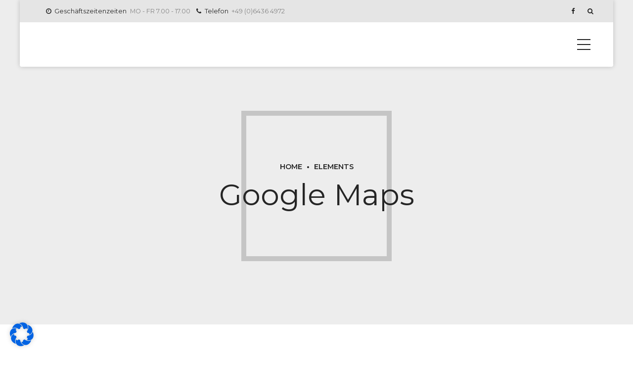

--- FILE ---
content_type: text/css
request_url: http://simonenergie.de/wp-content/themes/prohauz/style.css?ver=6.9
body_size: 74140
content:
/* 
Theme Name: Prohauz
Theme URI: http://prohauz.bold-themes.com
Description: Responsive theme.
Version: 1.1.9
Author: BoldThemes
Author URI: http://bold-themes.com
Tags: one-column, right-sidebar, custom-menu, featured-images, sticky-post, theme-options, threaded-comments, translation-ready
Text Domain: prohauz
License: GNU General Public License version 3.0 & Envato Regular/Extended License
License URI:  http://www.gnu.org/licenses/gpl-3.0.html & http://themeforest.net/licenses

All PHP code is released under the GNU General Public Licence version 3.0
All HTML/CSS/JAVASCRIPT code is released under Envato's Regular/Extended License

[Table of contents]

1. Base
2. Typography
3. Bootstrap grid
4. Bold themes grid 
5. Template
6. Header
7. Footer
8. Post
9. Widgets
10. Elements
11. Color schemes
12. Woocommerce
13. Cost calculator
14. Advanced Progress Bar
15. Steps
16. Single Product
17. Typography etc responsive
18. Woocommerce screens
19. Fixes
20. Gutenberg
21. IE

*/
/* Fonts */
/* Template fonts, edit in config.php  */
/* Base font */
/* Base menu font */
/* Headline fond */
/* Headline supertitle font */
/* Headline subtitle font */
/* Variables  */
/* Base font size */
/* Base font color */
/* Base bg color */
/* Base border color */
/* Sub bg color */
/* Base font color */
/* Base bg color */
/* Base border color */
/* Sub bg color */
/* Base border color */
/* Main color */
/* Dark main color */
/* Darker main color */
/* Very darker main color */
/* Light main color */
/* Very light main color */
/* Secondary color  */
/* Dark secondary color */
/* Darker secondary color */
/* Light secondary color */
/* Base gutter width */
/* Sidebar width (%) */
/* Padding between sidebar and sontent */
/* Left and right page padding for boxed content */
/* Default spacing in grid gallery */
/* Defines logo height and menu line height */
/* Defines menu height whwn below menu */
/* Top and bottom padding of the whole horizontal menu (px) */
/* Padding between horizontal menu elements (px) */
/* Width of the vertical menu (px) */
/* dropdown width (px) */
/* Base font size */
/* Small icon size */
/* Small icon size */
/* Small icon size */
/* Small icon size */
/* Small icon size */
/* Soft border radius */
/* Soft border radius */
/* Mixins */
/* @ include btMaxLines(lines, line-height); */
/* @fragment btClear; */
/* Aliases */
/* Cost calculator specific */
/* Reset */
article,
aside,
details,
figcaption,
figure,
footer,
header,
hgroup,
main,
nav,
section,
summary,
audio,
canvas,
video {
    display: block;
    }
audio,
canvas,
video {
    display: inline-block;
    }
*:focus,
* {
    outline: none;
    outline: 0;
    }
.touch * {
    -webkit-tap-highlight-color: rgba(0,0,0,0);
    -webkit-focus-ring-color: rgba(0,0,0,0);
    }
button::-moz-focus-inner {
    border: 0;
    }
audio:not([controls]) {
    display: none;
    height: 0;
    }
html,
body {
    margin: 0;
    padding: 0;
    }
*,
*:after,
*:before {
    -webkit-box-sizing: border-box;
    -moz-box-sizing: border-box;
    box-sizing: border-box;
    padding: 0;
    margin: 0;
    background-repeat: no-repeat;
    }

/* FloatClears */
.btClear:after {
    content: " ";
    display: table;
    width: 100%;
    clear: both;
    }

/* Text meant only for screen readers. */
.screen-reader-text {
    clip: rect(1px,1px,1px,1px);
    position: absolute !important;
    height: 1px;
    width: 1px;
    overflow: hidden;
    }
.screen-reader-text:focus {
    background-color: #f1f1f1;
    border-radius: 3px;
    -webkit-box-shadow: 0 0 2px 2px rgba(0,0,0,.6);
    box-shadow: 0 0 2px 2px rgba(0,0,0,.6);
    clip: auto !important;
    color: #21759b;
    display: block;
    font-size: 14px;
    font-size: .875rem;
    font-weight: bold;
    height: auto;
    left: 5px;
    line-height: normal;
    padding: 15px 23px 14px;
    text-decoration: none;
    top: 5px;
    width: auto;
    z-index: 100000;
    }

/* Skin */
.btDarkSkin {
    color: #fff;
    background-color: #252525;
    }
.btLightSkin {
    color: #252525;
    background-color: #fff;
    }
select,
textarea,
input,
.fancy-select .trigger {
    color: inherit;
    }
.btLightSkin select,
.btLightSkin textarea,
.btLightSkin input,
.btLightSkin .fancy-select .trigger,
.btDarkSkin .btLightSkin select,
.btDarkSkin .btLightSkin textarea,
.btDarkSkin .btLightSkin input,
.btDarkSkin .btLightSkin .fancy-select .trigger,
.btLightSkin .btDarkSkin .btLightSkin select,
.btLightSkin .btDarkSkin .btLightSkin textarea,
.btLightSkin .btDarkSkin .btLightSkin input,
.btLightSkin .btDarkSkin .btLightSkin .fancy-select .trigger {
    border: 1px solid rgba(0,0,0,.1);
    }
.btDarkSkin select,
.btDarkSkin textarea,
.btDarkSkin input,
.btDarkSkin .fancy-select .trigger,
.btLightSkin .btDarkSkin select,
.btLightSkin .btDarkSkin textarea,
.btLightSkin .btDarkSkin input,
.btLightSkin .btDarkSkin .fancy-select .trigger,
.btDarkSkin.btLightSkin .btDarkSkin select,
.btDarkSkin.btLightSkin .btDarkSkin textarea,
.btDarkSkin.btLightSkin .btDarkSkin input,
.btDarkSkin.btLightSkin .btDarkSkin .fancy-select .trigger {
    border: 1px solid rgba(255,255,255,.5);
    }

/*
.btHardRoundedButtons any(select, textarea, input, .fancy-select .trigger) { {border-radius: 50%;}
.btSoftRoundedButtons any(select, textarea, input, .fancy-select .trigger) { {border-radius: 5px;}
*/
/* Form elements */
select,
input {
    font-family: "Roboto";
    }
input:not([type='checkbox']):not([type='radio']),
button {
    -webkit-appearance: none;
    }
input:not([type='checkbox']):not([type='radio']),
textarea,
select {
    outline: none;
    font: inherit;
    line-height: 1;
    width: 100%;
    display: block;
    padding: .8em;
    background: transparent;
    color: inherit;
    -webkit-appearance: none;
    }
.btTextRight input:not([type='checkbox']):not([type='radio']),
.btTextRight textarea,
.btTextRight select {
    text-align: right;
    }
select {
    height: 3.2em;
    }
input:not([type='checkbox']):not([type='radio']),
.fancy-select .trigger,
.btQuoteBooking .ddcommon.borderRadiusTp .ddTitleText {
    height: 3.2em;
    line-height: 3.2;
    }

/* Fancy select */
.fancy-select {
    position: relative;
    }
.fancy-select .trigger {
    overflow: hidden;
    white-space: nowrap;
    -o-text-overflow: ellipsis;
    text-overflow: ellipsis;
    position: relative;
    cursor: pointer;
    padding: 0 0 0 1em;
    }
.btHardRoundedButtons .fancy-select .trigger {
    border-radius: 50px;
    }
.btSoftRoundedButtons .fancy-select .trigger {
    border-radius: 4px;
    }
.rtl .fancy-select .trigger {
    padding: 0 1em 0 0;
    }
.fancy-select .trigger:before {
    content: '\f078';
    font-family: FontAwesome;
    display: block;
    float: right;
    padding-right: 1em;
    -webkit-transition: 150ms ease transform,150ms ease color;
    -moz-transition: 150ms ease transform,150ms ease color;
    transition: 150ms ease transform,150ms ease color;
    font-size: .9em;
    line-height: 3.4;
    }
.rtl .fancy-select .trigger:before {
    float: left;
    padding-right: 0;
    padding-left: 1em;
    }
.fancy-select .trigger.open:before {
    -webkit-transform: scaleY(-1);
    -moz-transform: scaleY(-1);
    -ms-transform: scaleY(-1);
    transform: scaleY(-1);
    }
.fancy-select .options {
    display: none;
    position: absolute;
    top: auto;
    left: 0;
    width: 100%;
    list-style: none;
    max-height: 320px;
    overflow: auto;
    border: 1px solid rgba(0,0,0,.07);
    background-color: #fff;
    color: #252525;
    }
.fancy-select .options.open {
    z-index: 20;
    display: block;
    }
.fancy-select .options.overflowing {
    top: auto;
    bottom: 2.4em;
    }
.fancy-select ul.options {
    padding: 0;
    margin: 0;
    }
.fancy-select ul.options li {
    cursor: pointer;
    padding-left: 1em;
    margin: 0;
    -webkit-transition: 150ms ease color;
    -moz-transition: 150ms ease color;
    transition: 150ms ease color;
    }
.fancy-select ul.options li:hover {
    color: #51acfb;
    }
.btHardRoundedButtons input:not([type='checkbox']):not([type='radio']),
.btHardRoundedButtons a.select2-choice {
    border-radius: 50px;
    }
.btSoftRoundedButtons input:not([type='checkbox']):not([type='radio']),
.btSoftRoundedButtons a.select2-choice {
    border-radius: 4px;
    }
.btHardRoundedButtons textarea,
.btHardRoundedButtons select {
    border-radius: 20px;
    }
.btSoftRoundedButtons textarea,
.btSoftRoundedButtons select {
    border-radius: 4px;
    }
input:not([type='checkbox']):not([type='radio']):not([type='submit']),
textarea,
.fancy-select .trigger {
    -webkit-transition: all 500ms ease;
    -moz-transition: all 500ms ease;
    transition: all 500ms ease;
    }
input:not([type='checkbox']):not([type='radio']):not([type='submit']):focus,
textarea:focus,
.fancy-select .trigger.open {
    -webkit-box-shadow: 0 0 4px 0 #dcdcdc;
    box-shadow: 0 0 4px 0 #dcdcdc;
    }
textarea {
    resize: vertical;
    line-height: inherit;
    }
button {
    font: inherit;
    cursor: pointer;
    }
.btDarkSkin input:not([type='checkbox']):not([type='radio']):not([type='submit']):focus,
.btLightSkin .btDarkSkin input:not([type='checkbox']):not([type='radio']):not([type='submit']):focus,
.btDarkSkin.btLightSkin .btDarkSkin input:not([type='checkbox']):not([type='radio']):not([type='submit']):focus,
.btDarkSkin textarea:focus,
.btLightSkin .btDarkSkin textarea:focus,
.btDarkSkin.btLightSkin .btDarkSkin textarea:focus,
.btDarkSkin .fancy-select .trigger.open,
.btLightSkin .btDarkSkin .fancy-select .trigger.open,
.btDarkSkin.btLightSkin .btDarkSkin .fancy-select .trigger.open {
    border: 1px solid #fff;
    }

/* Iframe resize fix */
/*:any( embed, iframe, img, figure ) {
	max-width: 100%;
	height: auto;
}*/
.bt-video-container {
    position: relative;
    padding-bottom: 56.25%;
    height: 0;
    overflow: hidden;
    }
.bt-video-container iframe,
.bt-video-container object,
.bt-video-container embed,
.bt-video-container video {
    position: absolute;
    top: 0;
    left: 0;
    width: 100%;
    height: 100%;
    }

/* Texts */
img,
figure {
    max-width: 100%;
    height: auto;
    }
pre code {
    display: block;
    }
pre {
    overflow: hidden;
    }
ins {
    text-decoration: none;
    }
hr {
    clear: both;
    }
.btContentHolder pre {
    margin: 0 0 30px;
    white-space: pre-wrap;
    padding: 20px;
    border: 1px solid rgba(0,0,0,.1);
    }

/* Label */
label {
    font-size: .8em;
    opacity: .6;
    font-weight: 500;
    }

/* Href */
a {
    text-decoration: none;
    -webkit-transition: all 200ms ease-in-out;
    -moz-transition: all 200ms ease-in-out;
    transition: all 200ms ease-in-out;
    color: inherit;
    }
.btContent a {
    color: #51acfb;
    }
a:hover {
    text-decoration: none;
    color: #51acfb;
    }
.btContent a:hover {
    color: inherit;
    }
.btText a {
    color: #51acfb;
    }
.btText a:hover {
    text-decoration: underline;
    }
a img {
    border: none;
    }
a,
a:active,
a:focus {
    outline: none;
    }

/* Base typography */
p,
dl,
address,
cite {
    margin: 0 0 1em;
    }
ul {
    margin: 0 0 1em 1em;
    padding: 0;
    }
ul ul {
    margin-bottom: 0;
    }
.rtl ul {
    margin: 0 1em 1em 0;
    }
.rtl ul ul {
    margin-bottom: 0;
    }
ol {
    margin: 0 0 1em 1em;
    padding: 0;
    }
ol ol {
    margin-bottom: 0;
    }
.rtl ol {
    margin: 0 1em 1em 0;
    }
.rtl ol ol {
    margin-bottom: 0;
    }
li {
    margin: 0 0 0 .5em;
    padding: 0;
    }
.btText li {
    margin-left: 1em;
    }
dt {
    font-weight: 600;
    }
dd {
    margin: 0 0 1.5em 1.5em;
    }
dd p {
    display: inline;
    }
dd:after {
    content: ' ';
    display: table;
    clear: both;
    }
figcaption {
    font-size: inherit;
    }

/* Base font */
html {
    font-size: 16px;
    }
body {
    font-family: "Roboto",Arial,sans-serif;
    font-weight: 400;
    line-height: 1.7;
    background-size: cover;
    background-attachment: fixed;
    }
small {
    font-size: 14px;
    }

/* Headings */
h1,
h2,
h3,
h4,
h5,
h6 {
    font-family: "Montserrat";
    }
h1:after,
h2:after,
h3:after,
h4:after,
h5:after,
h6:after {
    content: " ";
    display: table;
    width: 100%;
    clear: both;
    }
h1,
h2,
h3,
h4,
h5,
h6 {
    clear: both;
    padding: 0 0 .4em;
    line-height: 1.4;
    margin: 0;
    font-weight: 700;
    }
.btHeadingWeight_default h1,
.btHeadingWeight_default h2,
.btHeadingWeight_default h3,
.btHeadingWeight_default h4,
.btHeadingWeight_default h5,
.btHeadingWeight_default h6 {
    font-weight: 700;
    }
.btHeadingWeight_bolder h1,
.btHeadingWeight_bolder h2,
.btHeadingWeight_bolder h3,
.btHeadingWeight_bolder h4,
.btHeadingWeight_bolder h5,
.btHeadingWeight_bolder h6 {
    font-weight: 800;
    }
.btHeadingWeight_bold h1,
.btHeadingWeight_bold h2,
.btHeadingWeight_bold h3,
.btHeadingWeight_bold h4,
.btHeadingWeight_bold h5,
.btHeadingWeight_bold h6 {
    font-weight: 700;
    }
.btHeadingWeight_semi-bold h1,
.btHeadingWeight_semi-bold h2,
.btHeadingWeight_semi-bold h3,
.btHeadingWeight_semi-bold h4,
.btHeadingWeight_semi-bold h5,
.btHeadingWeight_semi-bold h6 {
    font-weight: 600;
    }
.btHeadingWeight_medium h1,
.btHeadingWeight_medium h2,
.btHeadingWeight_medium h3,
.btHeadingWeight_medium h4,
.btHeadingWeight_medium h5,
.btHeadingWeight_medium h6 {
    font-weight: 500;
    }
.btHeadingWeight_normal h1,
.btHeadingWeight_normal h2,
.btHeadingWeight_normal h3,
.btHeadingWeight_normal h4,
.btHeadingWeight_normal h5,
.btHeadingWeight_normal h6 {
    font-weight: 400;
    }
.btHeadingWeight_light h1,
.btHeadingWeight_light h2,
.btHeadingWeight_light h3,
.btHeadingWeight_light h4,
.btHeadingWeight_light h5,
.btHeadingWeight_light h6 {
    font-weight: 300;
    }
.btHeadingWeight_lighter h1,
.btHeadingWeight_lighter h2,
.btHeadingWeight_lighter h3,
.btHeadingWeight_lighter h4,
.btHeadingWeight_lighter h5,
.btHeadingWeight_lighter h6 {
    font-weight: 200;
    }
.btHeadingWeight_thin h1,
.btHeadingWeight_thin h2,
.btHeadingWeight_thin h3,
.btHeadingWeight_thin h4,
.btHeadingWeight_thin h5,
.btHeadingWeight_thin h6 {
    font-weight: 100;
    }
h1 {
    font-size: 3em;
    }
h2 {
    font-size: 2.5em;
    }
h3 {
    font-size: 2em;
    }
h4 {
    font-size: 1.75em;
    }
h5 {
    font-size: 1.5em;
    }
h6 {
    font-size: 1.25em;
    }

/* Blockquotes */
blockquote {
    display: block;
    font-family: "Montserrat";
    margin: 0;
    font-size: 1.8em;
    font-weight: 600;
    line-height: 2em;
    position: relative;
    min-height: 10.5em;
    }
blockquote:after {
    content: " ";
    display: table;
    width: 100%;
    clear: both;
    }
blockquote p {
    line-height: 1.8;
    text-align: center;
    margin: 0;
    padding: 0;
    }
blockquote:before {
    content: '\f10d';
    font-family: FontAwesome;
    display: block;
    font-size: 1.5em;
    line-height: 1;
    padding: 1em 0 .5em 0;
    text-align: center;
    color: #252525;
    }
.btDarkSkin blockquote:before,
.btLightSkin .btDarkSkin blockquote:before,
.btDarkSkin.btLightSkin .btDarkSkin blockquote:before {
    color: #fff;
    }
blockquote:after {
    content: ' ';
    z-index: -1;
    border: 10px solid;
    border-color: #51acfb;
    width: 10.5em;
    height: 10.5em;
    position: absolute;
    top: 0;
    left: 0;
    right: 0;
    bottom: 0;
    margin: auto;
    display: block;
    }
cite {
    font-family: "Montserrat";
    font-weight: 600;
    opacity: .6;
    font-style: normal;
    text-align: center;
    display: block;
    font-size: 1rem;
    }

/* Tables */
.btContentHolder table {
    width: 100%;
    margin: 0 0 1em;
    border-collapse: collapse;
    text-align: initial;
    border: 1px solid rgba(0,0,0,.07);
    }
.btContentHolder table td,
.btContentHolder table th {
    padding: 1em;
    border: 1px solid rgba(0,0,0,.07);
    }
.btContentHolder table th {
    text-align: left;
    font-weight: normal;
    }
.btContentHolder table thead th {
    font-weight: normal;
    }
.bt_bb_layout_boxed_600 .bt_bb_cell {
    width: 600px;
    max-width: -webkit-calc(100% - 80px);
    max-width: -moz-calc(100% - 80px);
    max-width: calc(100% - 80px);
    }
.bt_bb_layout_boxed_700 .bt_bb_cell {
    width: 700px;
    max-width: -webkit-calc(100% - 80px);
    max-width: -moz-calc(100% - 80px);
    max-width: calc(100% - 80px);
    }
.bt_bb_layout_boxed_800 .bt_bb_cell {
    width: 800px;
    max-width: -webkit-calc(100% - 80px);
    max-width: -moz-calc(100% - 80px);
    max-width: calc(100% - 80px);
    }
.bt_bb_layout_boxed_900 .bt_bb_cell {
    width: 900px;
    max-width: -webkit-calc(100% - 80px);
    max-width: -moz-calc(100% - 80px);
    max-width: calc(100% - 80px);
    }
.bt_bb_layout_boxed_1000 .bt_bb_cell {
    width: 1000px;
    max-width: -webkit-calc(100% - 80px);
    max-width: -moz-calc(100% - 80px);
    max-width: calc(100% - 80px);
    }
.bt_bb_layout_boxed_1100 .bt_bb_cell {
    width: 1100px;
    max-width: -webkit-calc(100% - 80px);
    max-width: -moz-calc(100% - 80px);
    max-width: calc(100% - 80px);
    }
.bt_bb_layout_boxed_1200 .bt_bb_cell {
    width: 1200px;
    max-width: -webkit-calc(100% - 80px);
    max-width: -moz-calc(100% - 80px);
    max-width: calc(100% - 80px);
    }
.bt_bb_layout_boxed_1400 .bt_bb_cell {
    width: 1400px;
    max-width: -webkit-calc(100% - 80px);
    max-width: -moz-calc(100% - 80px);
    max-width: calc(100% - 80px);
    }

/* Added bootstrap visible / hidden classes */
@media (max-width: 480px) {
.visible-xs {
    display: block !important;
    }
}

@media (min-width: 480px) and (max-width:767px) {
.visible-ms {
    display: block !important;
    }
}

@media (min-width: 768px) and (max-width: 991px) {
.visible-sm {
    display: block !important;
    }
}

@media (min-width: 992px) and (max-width: 1199px) {
.visible-md {
    display: block !important;
    }
}

@media (min-width: 1200px) {
.visible-lg {
    display: block !important;
    }
}

@media (max-width: 480px) {
.hidden-xs {
    display: none !important;
    }
}

@media (min-width: 480px) and (max-width: 767px) {
.hidden-ms {
    display: none !important;
    }
}

@media (min-width: 768px) and (max-width: 991px) {
.hidden-sm {
    display: none !important;
    }
}

@media (min-width: 992px) and (max-width: 1199px) {
.hidden-md {
    display: none !important;
    }
}

@media (min-width: 1200px) {
.hidden-lg {
    display: none !important;
    }
}

@media (max-width: 580px) {
.bt_bb_column[data-width="3"] {
    -webkit-flex-basis: 100%;
    flex-basis: 100%;
    max-width: 100%;
    }
}

html,
body {
    min-height: 100vh;
    }
body:not(.btPageTransitions) {
    min-height: 101vh;
    }

/*html {
	overflow-x: hidden;
}*/
/* RTL support */
body.rtl {
    direction: rtl;
    unicode-bidi: embed;
    }

/* Template base */
.btContentWrap {
    -webkit-transition: transform 1s cubic-bezier(.230,1,.320,1);
    -moz-transition: transform 1s cubic-bezier(.230,1,.320,1);
    transition: transform 1s cubic-bezier(.230,1,.320,1);
    }
.btContentWrap:after {
    content: " ";
    display: table;
    width: 100%;
    clear: both;
    }
.btSiteFooter {
    -webkit-transition: transform 1s cubic-bezier(.230,1,.320,1),padding-top 300ms ease;
    -moz-transition: transform 1s cubic-bezier(.230,1,.320,1),padding-top 300ms ease;
    transition: transform 1s cubic-bezier(.230,1,.320,1),padding-top 300ms ease;
    }
.btPageWrap {
    position: relative;
    overflow: hidden;
    -webkit-transition: transform 1s cubic-bezier(.230,1,.320,1);
    -moz-transition: transform 1s cubic-bezier(.230,1,.320,1);
    transition: transform 1s cubic-bezier(.230,1,.320,1);
    }
.btPageWrap:after {
    content: " ";
    display: table;
    width: 100%;
    clear: both;
    }

/* Z indexes */
.mainHeader,
.btVerticalHeaderTop {
    z-index: 10002;
    }
.btPreloader {
    z-index: 10004;
    }

/* Gutter port keeps width */
.port {
    width: 100%;
    padding: 0 40px;
    }
.gutter .port {
    max-width: 1280px;
    margin: auto;
    }
.btWithSidebar .btContent .gutter .port {
    padding: 0;
    }
@media (max-width: 1279px) {
.gutter .port {
    width: 100%;
    max-width: none;
    padding-left: 40px;
    padding-right: 40px;
    }
.btMenuVerticalRight .btVerticalMenuTrigger {
    margin: 0;
    }
}

/* Content holder and sidebars*/
.btNoSidebar .btContentHolder,
.btNoSidebar .btContent {
    width: auto;
    padding: 0;
    }
:not(.bt_bb_plugin_active).btNoSidebar .btPageHeadline + .btContentHolder .btContent {
    max-width: 1280px;
    margin-left: auto;
    margin-right: auto;
    padding: 4em 40px 0;
    }
:not(.bt_bb_plugin_active).btNoSidebar .btPageHeadline + .btContentHolder .btContent .gutter .port {
    padding-left: 0;
    padding-right: 0;
    }
:not(.bt_bb_plugin_active).btNoSidebar .btPageHeadline + .btContentHolder .btContent > article:first-child {
    margin-top: 0;
    }
.btWithSidebar .btContentHolder {
    max-width: 1280px;
    margin: auto;
    padding: 4em 40px 4em;
    display: -ms-flexbox;
    display: -webkit-flex;
    display: flex;
    }
.btWithSidebar .btContentHolder .btContent {
    width: 75%;
    }
.btWithSidebar .btContentHolder .btSidebar {
    width: 25%;
    padding: 0;
    }
.btSidebarLeft.btWithSidebar .btContentHolder {
    -webkit-flex-direction: row-reverse;
    -ms-flex-direction: row-reverse;
    flex-direction: row-reverse;
    }
.btSidebarLeft.btWithSidebar .btContentHolder .btSidebar {
    padding-right: 40px;
    }
.rtl.btSidebarLeft.btWithSidebar .btContentHolder .btSidebar {
    padding-right: 0;
    padding-left: 40px;
    }
.btSidebarLeft.btWithSidebar .btContentHolder .btContent {
    padding-left: 40px;
    }
.rtl.btSidebarLeft.btWithSidebar .btContentHolder .btContent {
    padding-left: 0;
    padding-right: 40px;
    }
.btSidebarRight.btWithSidebar .btContentHolder .btSidebar {
    padding-left: 40px;
    }
.rtl.btSidebarRight.btWithSidebar .btContentHolder .btSidebar {
    padding-left: 0;
    padding-right: 40px;
    }
.btSidebarRight.btWithSidebar .btContentHolder .btContent {
    padding-right: 40px;
    }
.rtl.btSidebarRight.btWithSidebar .btContentHolder .btContent {
    padding-right: 0;
    padding-left: 40px;
    }

/* Responsive */
@media (max-width: 768px) {
.btWithSidebar.btSidebarRight .btContentHolder,
.btWithSidebar.btSidebarLeft .btContentHolder {
    display: block;
    }
.btWithSidebar.btSidebarRight .btContentHolder .btContent,
.btWithSidebar.btSidebarLeft .btContentHolder .btContent,
.btWithSidebar.btSidebarRight .btContentHolder .btSidebar,
.btWithSidebar.btSidebarLeft .btContentHolder .btSidebar {
    width: auto;
    float: none;
    padding: 0;
    }
.btWithSidebar.btSidebarRight .btContentHolder .btSidebar,
.btWithSidebar.btSidebarLeft .btContentHolder .btSidebar {
    padding-top: 4em;
    }
}

/* Preloader */
.btPreloader {
    display: -ms-flexbox;
    display: -webkit-flex;
    display: flex;
    -webkit-align-items: center;
    -ms-flex-align: center;
    align-items: center;
    position: fixed;
    top: 0;
    left: 0;
    bottom: 0;
    background-color: inherit;
    width: 100%;
    vertical-align: middle;
    text-align: center;
    -webkit-transform: translateY(0);
    -moz-transform: translateY(0);
    -ms-transform: translateY(0);
    transform: translateY(0);
    opacity: 1;
    -webkit-transition: all .3s ease,opacity .3s ease;
    -moz-transition: all .3s ease,opacity .3s ease;
    transition: all .3s ease,opacity .3s ease;
    }
.btPreloader .animation {
    display: block;
    width: 100%;
    -webkit-transform: translateY(0) scale(1);
    -moz-transform: translateY(0) scale(1);
    -ms-transform: translateY(0) scale(1);
    transform: translateY(0) scale(1);
    -webkit-transition: transform .3s ease,opacity .3s ease;
    -moz-transition: transform .3s ease,opacity .3s ease;
    transition: transform .3s ease,opacity .3s ease;
    }
.btAccentDarkHeader .btPreloader .animation > div:first-child,
.btLightAccentHeader .btPreloader .animation > div:first-child,
.btTransparentLightHeader .btPreloader .animation > div:first-child {
    border-radius: 10px;
    padding: .7em 1.2em;
    display: inline-block;
    background-color: #51acfb;
    }
.btPreloader .animation > div img {
    margin: 0 auto;
    }
.btPreloader .animation p {
    font-size: .8em;
    font-family: "Montserrat";
    opacity: .5;
    font-weight: 600;
    }
.btRemovePreloader .btPreloader {
    -webkit-transform: translateY(-100%) scale(0);
    -moz-transform: translateY(-100%) scale(0);
    -ms-transform: translateY(-100%) scale(0);
    transform: translateY(-100%) scale(0);
    opacity: 0;
    -webkit-transition: transform ease 1s,opacity ease 1s;
    -moz-transition: transform ease 1s,opacity ease 1s;
    transition: transform ease 1s,opacity ease 1s;
    }
.btRemovePreloader .btPreloader .animation {
    -webkit-transform: translateY(0) scale(.9);
    -moz-transform: translateY(0) scale(.9);
    -ms-transform: translateY(0) scale(.9);
    transform: translateY(0) scale(.9);
    opacity: 0;
    -webkit-transition: transform .5s ease,opacity ease .5s;
    -moz-transition: transform .5s ease,opacity ease .5s;
    transition: transform .5s ease,opacity ease .5s;
    }
.btPreloader .animation .preloaderLogo {
    height: 135px;
    -webkit-transform: scale(1);
    -moz-transform: scale(1);
    -ms-transform: scale(1);
    transform: scale(1);
    -webkit-transition: all .5s ease;
    -moz-transition: all .5s ease;
    transition: all .5s ease;
    width: auto;
    display: block;
    line-height: 1;
    }
.btMenuVerticalRightEnabled .btPreloader .animation .preloaderLogo,
.btMenuVerticalLeftEnabled .btPreloader .animation .preloaderLogo {
    height: 180px;
    }

/* Loader */
.btLoader {
    border-radius: 50%;
    width: 84px;
    height: 84px;
    margin: 30px auto 30px auto;
    font-size: 6px;
    position: relative;
    border: 2px solid transparent;
    border-top: 2px solid #51acfb !important;
    border-right: 2px solid #51acfb !important;
    border-radius: 50%;
    -webkit-animation: btLoader 2.5s infinite linear;
    -moz-animation: btLoader 2.5s infinite linear;
    animation: btLoader 2.5s infinite linear;
    }
.btLoader p:empty {
    display: none;
    }
.btLoader:before,
.btLoader:after {
    content: "";
    display: block;
    border-radius: 50%;
    position: absolute;
    border: 2px solid transparent;
    border-top: 2px solid #51acfb !important;
    border-right: 2px solid #51acfb !important;
    }
.btLoader:before {
    height: 76px;
    width: 76px;
    left: 2px;
    top: 2px;
    -webkit-animation: btLoader 2.2s infinite linear;
    -moz-animation: btLoader 2.2s infinite linear;
    animation: btLoader 2.2s infinite linear;
    opacity: .66;
    }
.btLoader:after {
    height: 68px;
    width: 68px;
    left: 6px;
    top: 6px;
    -webkit-animation: btLoader 1.2s infinite linear;
    -moz-animation: btLoader 1.2s infinite linear;
    animation: btLoader 1.2s infinite linear;
    opacity: .33;
    }
@-webkit-keyframes btLoader {
0% {
    -webkit-transform: rotate(0deg);
    -moz-transform: rotate(0deg);
    -ms-transform: rotate(0deg);
    transform: rotate(0deg);
    }
100% {
    -webkit-transform: rotate(359deg);
    -moz-transform: rotate(359deg);
    -ms-transform: rotate(359deg);
    transform: rotate(359deg);
    }
}

@-webkit-keyframes btLoader {
0% {
    -webkit-transform: rotate(0deg);
    transform: rotate(0deg);
    }
100% {
    -webkit-transform: rotate(359deg);
    transform: rotate(359deg);
    }
}

@-moz-keyframes btLoader {
0% {
    -moz-transform: rotate(0deg);
    transform: rotate(0deg);
    }
100% {
    -moz-transform: rotate(359deg);
    transform: rotate(359deg);
    }
}

@keyframes btLoader {
0% {
    -webkit-transform: rotate(0deg);
    -moz-transform: rotate(0deg);
    -ms-transform: rotate(0deg);
    transform: rotate(0deg);
    }
100% {
    -webkit-transform: rotate(359deg);
    -moz-transform: rotate(359deg);
    -ms-transform: rotate(359deg);
    transform: rotate(359deg);
    }
}

/* Error page */
.btErrorPage {
    min-height: 70vh;
    -webkit-align-items: center;
    -ms-flex-align: center;
    align-items: center;
    display: -ms-flexbox;
    display: -webkit-flex;
    display: flex;
    background-position: 10% bottom;
    background-size: initial;
    }
.btErrorPage .port {
    padding-top: 6em;
    padding-bottom: 6em;
    text-align: center;
    }

/* Password protected page */
.post-password-form {
    max-width: 85% !important;
    margin: 200px auto 50px auto !important;
    }

/* Breadcrumbs */
.btBreadCrumbs {
    text-transform: uppercase;
    }
.btBreadCrumbs span {
    display: inline-block;
    margin-left: 0;
    padding-left: 0;
    }
.btBreadCrumbs span:not(:last-child):after {
    content: ' ';
    display: inline-block;
    margin: -2px 10px 0 10px;
    letter-spacing: inherit;
    width: 4px;
    height: 4px;
    border-radius: 50%;
    line-height: inherit;
    vertical-align: middle;
    }
.btLightSkin .btBreadCrumbs span:not(:last-child):after,
.btDarkSkin .btLightSkin .btBreadCrumbs span:not(:last-child):after,
.btLightSkin .btDarkSkin .btLightSkin .btBreadCrumbs span:not(:last-child):after {
    background-color: #252525;
    }
.btDarkSkin .btBreadCrumbs span:not(:last-child):after,
.btLightSkin .btDarkSkin .btBreadCrumbs span:not(:last-child):after,
.btDarkSkin.btLightSkin .btDarkSkin .btBreadCrumbs span:not(:last-child):after {
    background-color: #fff;
    }

/* Page headline */
.btPageHeadline {
    background-color: rgba(0,0,0,.07);
    background-size: cover;
    }
.btPageHeadline header {
    -ms-word-wrap: break-word;
    word-wrap: break-word;
    }
.btMenuCenter .btPageHeadline header {
    margin: auto;
    }
.btPageHeadline header .bt_bb_headline_subheadline .star-rating span:before {
    color: #fff;
    }
.btPageHeadline .bt_bb_port {
    padding-bottom: 4em;
    padding-top: 4em;
    }
body.btBelowMenu .btPageHeadline .bt_bb_port {
    padding-top: 16em;
    }
.btPageHeadline.btHeadlineSquare header {
    text-align: center;
    }
.btPageHeadline.btHeadlineSquare .bt_bb_port {
    padding-bottom: 8em;
    padding-top: 8em;
    }
body.btBelowMenu .btPageHeadline.btHeadlineSquare .bt_bb_port {
    padding-top: 14em;
    }

/* Boxed page */
.btBoxedPage .btPageWrap {
    max-width: 1200px;
    -webkit-box-shadow: 0 0 20px 0 rgba(0,0,0,.15);
    box-shadow: 0 0 20px 0 rgba(0,0,0,.15);
    margin-bottom: 3em;
    margin: 0 auto 3em;
    border-bottom-left-radius: 15px;
    border-bottom-right-radius: 15px;
    overflow: initial;
    }
.btStickyHeaderActive.btBoxedPage .mainHeader {
    max-width: 1200px;
    }
.btLightSkin.btBoxedPage .btContentWrap {
    background-color: #fff;
    }
.btDarkSkin.btBoxedPage .btContentWrap {
    background-color: #252525;
    }
.btErrorPage {
    min-height: 70vh;
    -webkit-align-items: center;
    -ms-flex-align: center;
    align-items: center;
    display: -ms-flexbox;
    display: -webkit-flex;
    display: flex;
    }
.btErrorPage .port {
    padding-top: 6em;
    padding-bottom: 6em;
    }

/* No search results */
.btNoSearchResults .bt_bb_port {
    display: block;
    max-width: 1260px;
    margin: 0 auto;
    }
.btNoSearchResults .bt_bb_port #searchform {
    display: -ms-flexbox;
    display: -webkit-flex;
    display: flex;
    -webkit-flex-wrap: wrap;
    -ms-flex-wrap: wrap;
    flex-wrap: wrap;
    }
.btNoSearchResults .bt_bb_port #searchform input[type='search'] {
    -webkit-flex-basis: 75%;
    flex-basis: 75%;
    margin-right: 1em;
    }
.btNoSearchResults .bt_bb_port #searchform input[type='submit'] {
    -webkit-flex-basis: 20%;
    flex-basis: 20%;
    height: auto;
    cursor: pointer;
    text-transform: uppercase;
    font-size: .9em;
    line-height: 1;
    font-weight: 500;
    -webkit-box-shadow: 0 0 0 3em #51acfb inset;
    box-shadow: 0 0 0 3em #51acfb inset;
    color: #fff;
    -webkit-transition: all 300ms ease;
    -moz-transition: all 300ms ease;
    transition: all 300ms ease;
    }
.btNoSearchResults .bt_bb_port #searchform input[type='submit']:hover {
    -webkit-box-shadow: 0 0 0 2px #51acfb inset;
    box-shadow: 0 0 0 2px #51acfb inset;
    color: #51acfb;
    }
@media (max-width: 620px) {
.btNoSearchResults .bt_bb_port #searchform {
    display: block;
    }
.btNoSearchResults .bt_bb_port #searchform input[type='search'] {
    margin-right: 0;
    margin-bottom: 1em;
    }
}

/* Header */
.mainHeader {
    width: 100%;
    position: absolute;
    background-color: inherit;
    -webkit-transform: translateY(0);
    -moz-transform: translateY(0);
    -ms-transform: translateY(0);
    transform: translateY(0);
    font-family: "Montserrat";
    -webkit-transition: opacity 300ms ease;
    -moz-transition: opacity 300ms ease;
    transition: opacity 300ms ease;
    visibility: hidden;
    opacity: 0;
    }
.btMenuInitFinished .mainHeader {
    visibility: initial;
    opacity: 1;
    }
.mainHeader:after {
    content: " ";
    display: table;
    width: 100%;
    clear: both;
    }
.mainHeader a {
    color: inherit;
    -webkit-transition: color 100ms linear;
    -moz-transition: color 100ms linear;
    transition: color 100ms linear;
    }
.mainHeader a:hover {
    color: #51acfb;
    }
.btPageTransitions .mainHeader {
    z-index: 1020;
    }

/* Below menu */
.btMenuHorizontal:not(.btBelowMenu) .mainHeader {
    -webkit-box-shadow: 0 0 20px 0 rgba(0,0,0,.05);
    box-shadow: 0 0 20px 0 rgba(0,0,0,.05);
    }

/* Main menu */
.btLogoArea {
    position: relative;
    z-index: 1;
    }
.menuPort {
    font-family: "Montserrat";
    font-size: 13px;
    }
.menuPort:after {
    content: " ";
    display: table;
    width: 100%;
    clear: both;
    }
.menuPort nav ul {
    list-style: none;
    display: block;
    margin: 0;
    padding: 0;
    -webkit-transition: all 100ms ease 0s;
    -moz-transition: all 100ms ease 0s;
    transition: all 100ms ease 0s;
    }
.menuPort nav ul li {
    display: block;
    margin: 0;
    padding: 0;
    position: relative;
    }
.menuPort nav ul li a {
    display: block;
    position: relative;
    padding: 1em 1em;
    font-weight: 500;
    font-size: 13px;
    -webkit-transition: all 300ms ease;
    -moz-transition: all 300ms ease;
    transition: all 300ms ease;
    }
.menuPort nav ul li a:after {
    content: "/";
    opacity: .4;
    position: absolute;
    right: -25px;
    }
.menuPort nav ul li a:hover {
    color: inherit;
    opacity: .8;
    text-decoration: none;
    }
.btCapitalizeMainMenuItems .menuPort nav ul li a {
    text-transform: uppercase;
    }
.menuPort nav ul li:last-child > a:after {
    display: none;
    }
.rtl .menuPort nav ul li:last-child > a:after {
    display: inline;
    }
.rtl .menuPort nav ul li:first-child > a:after {
    display: none;
    }
.menuPort nav ul ul li {
    -webkit-transition: opacity 300ms ease;
    -moz-transition: opacity 300ms ease;
    transition: opacity 300ms ease;
    }
.menuPort nav ul ul li.on {
    opacity: 1;
    }
.menuPort ul > li > ul {
    opacity: 0;
    pointer-events: none;
    }
.menuPort nav > ul > li > a {
    line-height: 90px;
    padding: 0;
    }
.btBelowLogoArea .menuPort nav > ul > li > a {
    line-height: 50px;
    }
.menuPort nav ul ul li a {
    font-weight: 500;
    }

/* Logo and triggers */
.btTextLogo {
    font-family: "Montserrat";
    font-size: 2em;
    font-weight: 800;
    line-height: 90px;
    }
.btMenuVertical .btTextLogo {
    line-height: 54px;
    }
.btLogoArea .logo {
    line-height: 0;
    float: left;
    }
.btMenuVertical .btLogoArea .logo {
    -webkit-transform: none !important;
    -moz-transform: none !important;
    -ms-transform: none !important;
    transform: none !important;
    }
.rtl .btLogoArea .logo {
    float: right;
    }
.btLogoArea .logo img {
    height: 90px;
    width: auto;
    display: block;
    }
.btMenuVertical .btLogoArea .logo img {
    height: 54px;
    }
.btMenuCenter .btLogoArea .logo img {
    margin: auto;
    }
.btLogoArea .logo img.btAltLogo {
    display: none;
    }

/* Hide menu */
.btMenuHorizontal.btHideMenu .btHorizontalMenuTrigger {
    display: block;
    position: relative;
    z-index: 1;
    }
.btStickyHeaderActive.btMenuHorizontal.btHideMenu .btHorizontalMenuTrigger .bt_bb_icon {
    margin: 15.75px 0;
    }
.btMenuHorizontal.btHideMenu .menuPort {
    opacity: 0;
    -webkit-transition: opacity 1s ease;
    -moz-transition: opacity 1s ease;
    transition: opacity 1s ease;
    pointer-events: none;
    }
.btShowMenu.btMenuHorizontal.btHideMenu .menuPort {
    opacity: 1 !important;
    pointer-events: all;
    }
.btHorizontalMenuTrigger {
    display: none;
    float: right;
    margin: 0 0 0 .5em;
    font-size: 1.5em;
    }
.btHorizontalMenuTrigger .bt_bb_icon {
    width: 27px;
    height: 22.5px;
    position: relative;
    padding: 0;
    float: left;
    margin: 33.75px 0;
    }
.btHorizontalMenuTrigger .bt_bb_icon:before,
.btHorizontalMenuTrigger .bt_bb_icon:after {
    content: "";
    position: absolute;
    display: block;
    border-top-width: 2px;
    border-top-style: solid;
    left: 0;
    right: 0;
    top: 0;
    -webkit-transition: 300ms ease all;
    -moz-transition: 300ms ease all;
    transition: 300ms ease all;
    -webkit-transform: translateY(0);
    -moz-transform: translateY(0);
    -ms-transform: translateY(0);
    transform: translateY(0);
    -webkit-transform-origin: -.75px 1px;
    -moz-transform-origin: -.75px 1px;
    -ms-transform-origin: -.75px 1px;
    transform-origin: -.75px 1px;
    }
.btShowMenu .btHorizontalMenuTrigger .bt_bb_icon:before,
.btShowMenu .btHorizontalMenuTrigger .bt_bb_icon:after {
    -webkit-transform: rotate(45deg) translateY(0) !important;
    -moz-transform: rotate(45deg) translateY(0) !important;
    -ms-transform: rotate(45deg) translateY(0) !important;
    transform: rotate(45deg) translateY(0) !important;
    }
.btTransparentDarkHeader .btHorizontalMenuTrigger .bt_bb_icon:before,
.btOpacityLightHeader .btHorizontalMenuTrigger .bt_bb_icon:before,
.btAccentLightHeader .btHorizontalMenuTrigger .bt_bb_icon:before,
.btGreyLightHeader .btHorizontalMenuTrigger .bt_bb_icon:before,
.btLightDarkHeader .btHorizontalMenuTrigger .bt_bb_icon:before,
.btHasAltLogo.btStickyHeaderActive .btHorizontalMenuTrigger .bt_bb_icon:before,
.btTransparentDarkHeader.btHasAltLogo .btHorizontalMenuTrigger .bt_bb_icon:before,
.btLightDarkHeader.btHasAltLogo .btHorizontalMenuTrigger .bt_bb_icon:before,
.btTransparentDarkHeader .btHorizontalMenuTrigger .bt_bb_icon:after,
.btOpacityLightHeader .btHorizontalMenuTrigger .bt_bb_icon:after,
.btAccentLightHeader .btHorizontalMenuTrigger .bt_bb_icon:after,
.btGreyLightHeader .btHorizontalMenuTrigger .bt_bb_icon:after,
.btLightDarkHeader .btHorizontalMenuTrigger .bt_bb_icon:after,
.btHasAltLogo.btStickyHeaderActive .btHorizontalMenuTrigger .bt_bb_icon:after,
.btTransparentDarkHeader.btHasAltLogo .btHorizontalMenuTrigger .bt_bb_icon:after,
.btLightDarkHeader.btHasAltLogo .btHorizontalMenuTrigger .bt_bb_icon:after {
    border-top-color: #252525;
    }
.btTransparentLightHeader .btHorizontalMenuTrigger .bt_bb_icon:before,
.btAccentDarkHeader .btHorizontalMenuTrigger .bt_bb_icon:before,
.btLightAccentHeader .btHorizontalMenuTrigger .bt_bb_icon:before,
.btHasAltLogo .btHorizontalMenuTrigger .bt_bb_icon:before,
.btTransparentDarkHeader.btHasAltLogo.btStickyHeaderActive .btHorizontalMenuTrigger .bt_bb_icon:before,
.btTransparentLightHeader .btHorizontalMenuTrigger .bt_bb_icon:after,
.btAccentDarkHeader .btHorizontalMenuTrigger .bt_bb_icon:after,
.btLightAccentHeader .btHorizontalMenuTrigger .bt_bb_icon:after,
.btHasAltLogo .btHorizontalMenuTrigger .bt_bb_icon:after,
.btTransparentDarkHeader.btHasAltLogo.btStickyHeaderActive .btHorizontalMenuTrigger .bt_bb_icon:after {
    border-top-color: #fff;
    }
.btHorizontalMenuTrigger .bt_bb_icon:after {
    top: auto;
    bottom: 0;
    }
.btShowMenu .btHorizontalMenuTrigger .bt_bb_icon:after {
    -webkit-transform: rotate(-45deg) translateY(0) !important;
    -moz-transform: rotate(-45deg) translateY(0) !important;
    -ms-transform: rotate(-45deg) translateY(0) !important;
    transform: rotate(-45deg) translateY(0) !important;
    }
.btHorizontalMenuTrigger .bt_bb_icon .bt_bb_icon_holder:before {
    content: "";
    position: absolute;
    display: block;
    border-top-width: 2px;
    border-top-style: solid;
    left: 0;
    right: 0;
    top: 50%;
    margin-top: -1px;
    -webkit-transform: scaleX(1);
    -moz-transform: scaleX(1);
    -ms-transform: scaleX(1);
    transform: scaleX(1);
    }
.btShowMenu .btHorizontalMenuTrigger .bt_bb_icon .bt_bb_icon_holder:before {
    -webkit-transform: scaleX(0) !important;
    -moz-transform: scaleX(0) !important;
    -ms-transform: scaleX(0) !important;
    transform: scaleX(0) !important;
    }
.btTransparentDarkHeader .btHorizontalMenuTrigger .bt_bb_icon .bt_bb_icon_holder:before,
.btAccentLightHeader .btHorizontalMenuTrigger .bt_bb_icon .bt_bb_icon_holder:before,
.btGreyLightHeader .btHorizontalMenuTrigger .bt_bb_icon .bt_bb_icon_holder:before,
.btOpacityLightHeader .btHorizontalMenuTrigger .bt_bb_icon .bt_bb_icon_holder:before,
.btLightDarkHeader .btHorizontalMenuTrigger .bt_bb_icon .bt_bb_icon_holder:before,
.btHasAltLogo.btStickyHeaderActive .btHorizontalMenuTrigger .bt_bb_icon .bt_bb_icon_holder:before,
.btTransparentDarkHeader.btHasAltLogo .btHorizontalMenuTrigger .bt_bb_icon .bt_bb_icon_holder:before,
.btLightDarkHeader.btHasAltLogo .btHorizontalMenuTrigger .bt_bb_icon .bt_bb_icon_holder:before {
    border-top-color: #252525;
    }
.btTransparentLightHeader .btHorizontalMenuTrigger .bt_bb_icon .bt_bb_icon_holder:before,
.btAccentDarkHeader .btHorizontalMenuTrigger .bt_bb_icon .bt_bb_icon_holder:before,
.btLightAccentHeader .btHorizontalMenuTrigger .bt_bb_icon .bt_bb_icon_holder:before,
.btHasAltLogo .btHorizontalMenuTrigger .bt_bb_icon .bt_bb_icon_holder:before,
.btTransparentDarkHeader.btHasAltLogo.btStickyHeaderActive .btHorizontalMenuTrigger .bt_bb_icon .bt_bb_icon_holder:before {
    border-top-color: #fff;
    }
.btHorizontalMenuTrigger:hover {
    cursor: pointer;
    color: inherit;
    }
.btTransparentDarkHeader .btHorizontalMenuTrigger:hover .bt_bb_icon:before,
.btTransparentLightHeader .btHorizontalMenuTrigger:hover .bt_bb_icon:before,
.btOpacityLightHeader .btHorizontalMenuTrigger:hover .bt_bb_icon:before,
.btAccentLightHeader .btHorizontalMenuTrigger:hover .bt_bb_icon:before,
.btGreyLightHeader .btHorizontalMenuTrigger:hover .bt_bb_icon:before,
.btAccentDarkHeader .btHorizontalMenuTrigger:hover .bt_bb_icon:before,
.btLightDarkHeader .btHorizontalMenuTrigger:hover .bt_bb_icon:before,
.btHasAltLogo.btStickyHeaderActive .btHorizontalMenuTrigger:hover .bt_bb_icon:before,
.btTransparentDarkHeader .btHorizontalMenuTrigger:hover .bt_bb_icon:after,
.btTransparentLightHeader .btHorizontalMenuTrigger:hover .bt_bb_icon:after,
.btOpacityLightHeader .btHorizontalMenuTrigger:hover .bt_bb_icon:after,
.btAccentLightHeader .btHorizontalMenuTrigger:hover .bt_bb_icon:after,
.btGreyLightHeader .btHorizontalMenuTrigger:hover .bt_bb_icon:after,
.btAccentDarkHeader .btHorizontalMenuTrigger:hover .bt_bb_icon:after,
.btLightDarkHeader .btHorizontalMenuTrigger:hover .bt_bb_icon:after,
.btHasAltLogo.btStickyHeaderActive .btHorizontalMenuTrigger:hover .bt_bb_icon:after {
    border-top-color: #51acfb;
    }
.btLightAccentHeader .btHorizontalMenuTrigger:hover .bt_bb_icon:before,
.btLightAccentHeader .btHorizontalMenuTrigger:hover .bt_bb_icon:after {
    border-top-color: #252525;
    }
.btHorizontalMenuTrigger:hover .bt_bb_icon:before {
    -webkit-transform: translateY(-5px);
    -moz-transform: translateY(-5px);
    -ms-transform: translateY(-5px);
    transform: translateY(-5px);
    }
.btShowMenu .btHorizontalMenuTrigger:hover .bt_bb_icon:before {
    -webkit-transform: rotate(0) translateY(-5px);
    -moz-transform: rotate(0) translateY(-5px);
    -ms-transform: rotate(0) translateY(-5px);
    transform: rotate(0) translateY(-5px);
    }
.btHorizontalMenuTrigger:hover .bt_bb_icon:after {
    -webkit-transform: translateY(5px);
    -moz-transform: translateY(5px);
    -ms-transform: translateY(5px);
    transform: translateY(5px);
    }
.btShowMenu .btHorizontalMenuTrigger:hover .bt_bb_icon:after {
    -webkit-transform: rotate(0) translateY(5px);
    -moz-transform: rotate(0) translateY(5px);
    -ms-transform: rotate(0) translateY(5px);
    transform: rotate(0) translateY(5px);
    }
.btShowMenu .btHorizontalMenuTrigger:hover .bt_bb_icon .bt_bb_icon_holder:before {
    -webkit-transform: scaleX(1);
    -moz-transform: scaleX(1);
    -ms-transform: scaleX(1);
    transform: scaleX(1);
    }
.btTransparentDarkHeader .btHorizontalMenuTrigger:hover .bt_bb_icon .bt_bb_icon_holder:before,
.btTransparentLightHeader .btHorizontalMenuTrigger:hover .bt_bb_icon .bt_bb_icon_holder:before,
.btOpacityLightHeader .btHorizontalMenuTrigger:hover .bt_bb_icon .bt_bb_icon_holder:before,
.btAccentLightHeader .btHorizontalMenuTrigger:hover .bt_bb_icon .bt_bb_icon_holder:before,
.btGreyLightHeader .btHorizontalMenuTrigger:hover .bt_bb_icon .bt_bb_icon_holder:before,
.btAccentDarkHeader .btHorizontalMenuTrigger:hover .bt_bb_icon .bt_bb_icon_holder:before,
.btLightDarkHeader .btHorizontalMenuTrigger:hover .bt_bb_icon .bt_bb_icon_holder:before,
.btHasAltLogo.btStickyHeaderActive .btHorizontalMenuTrigger:hover .bt_bb_icon .bt_bb_icon_holder:before {
    border-top-color: #51acfb;
    }
.btLightAccentHeader .btHorizontalMenuTrigger:hover .bt_bb_icon .bt_bb_icon_holder:before {
    border-top-color: #252525;
    }

/* Only horizontal menu */
.btMenuHorizontal .menuPort nav > ul > li.current-menu-ancestor li.current-menu-ancestor > a,
.btMenuHorizontal .menuPort nav > ul > li.current-menu-ancestor li.current-menu-item > a,
.btMenuHorizontal .menuPort nav > ul > li.current-menu-item li.current-menu-ancestor > a,
.btMenuHorizontal .menuPort nav > ul > li.current-menu-item li.current-menu-item > a {
    color: #51acfb;
    }
.btMenuHorizontal .menuPort nav > ul > li.current-menu-ancestor > a:before,
.btMenuHorizontal .menuPort nav > ul > li.current-menu-item > a:before {
    content: ' ';
    display: block;
    position: absolute;
    z-index: 5;
    bottom: 0;
    left: 0;
    right: 0;
    pointer-events: none;
    height: 4px;
    opacity: 1;
    background-color: #51acfb;
    }
.btMenuHorizontal .menuPort nav > ul > li.current-menu-ancestor li.current-menu-ancestor > a,
.btMenuHorizontal .menuPort nav > ul > li.current-menu-ancestor li.current-menu-item > a,
.btMenuHorizontal .menuPort nav > ul > li.current-menu-item li.current-menu-ancestor > a,
.btMenuHorizontal .menuPort nav > ul > li.current-menu-item li.current-menu-item > a {
    color: #51acfb;
    }

/* Drop down menu */
.btMenuHorizontal .menuPort ul ul {
    background-color: #fff;
    }
.btMenuHorizontal .menuPort ul ul li a {
    padding-left: 1.5em;
    padding-right: 1.5em;
    color: #252525;
    }
.btMenuHorizontal .menuPort ul ul li a:hover {
    color: #51acfb;
    }
.btMenuHorizontal .menuPort ul ul li .subToggler {
    color: #252525;
    }
.btMenuHorizontal .menuPort ul ul li:not(:last-child) > a:after {
    content: ' ';
    display: block;
    position: absolute;
    left: 1.5em;
    right: 1.5em;
    bottom: 0;
    height: 1px;
    background-color: rgba(0,0,0,.1);
    }
.btMenuHorizontal .menuPort nav > ul > li > ul,
.btMenuHorizontal .menuPort nav > ul > li:not(.btMenuWideDropdown) > ul > li > ul {
    -webkit-transform: translateY(20px);
    -moz-transform: translateY(20px);
    -ms-transform: translateY(20px);
    transform: translateY(20px);
    opacity: 0;
    -webkit-transition: all 300ms ease;
    -moz-transition: all 300ms ease;
    transition: all 300ms ease;
    pointer-events: none;
    }
.btMenuHorizontal .menuPort nav > ul > li > ul a:after,
.btMenuHorizontal .menuPort nav > ul > li:not(.btMenuWideDropdown) > ul > li > ul a:after {
    display: none;
    }
.btMenuHorizontal .menuPort nav > ul > li.on > ul,
.btMenuHorizontal .menuPort nav > ul > li:not(.btMenuWideDropdown) > ul > li.on > ul {
    opacity: 1;
    -webkit-transform: translateY(0);
    -moz-transform: translateY(0);
    -ms-transform: translateY(0);
    transform: translateY(0);
    pointer-events: all;
    }
.btMenuHorizontal .menuPort nav > ul > li.btMenuWideDropdown:not(.on) > ul.bt_mega_menu_content * {
    pointer-events: none !important;
    }

/* Subtogglers */
.subToggler {
    display: none;
    cursor: pointer;
    position: absolute;
    top: 0;
    width: 45px;
    z-index: 80;
    padding: 0;
    text-align: center;
    }
.on > .subToggler {
    -webkit-transform: rotateX(180deg);
    -moz-transform: rotateX(180deg);
    -ms-transform: rotateX(180deg);
    transform: rotateX(180deg);
    }
body.btMenuVertical .subToggler {
    display: block !important;
    padding: 20px 0;
    line-height: 1;
    right: -10px;
    top: -8px;
    }
body.btMenuHorizontal .subToggler {
    right: 15px;
    line-height: 90px;
    }
body.rtl.btMenuHorizontal.btMenuCenterBelow .subToggler {
    right: auto;
    left: 0;
    }
body.btMenuHorizontal.rtl .subToggler {
    left: 15px;
    right: auto;
    }
body.btMenuHorizontal.btMenuBelowLogo .subToggler {
    line-height: 50px;
    }
body.btMenuHorizontal .menuPort ul ul .subToggler {
    right: 0;
    line-height: inherit;
    padding: 1em 0;
    }
body.btMenuHorizontal .menuPort .rightNav ul ul .subToggler {
    left: 0;
    right: auto;
    }
.subToggler:before {
    content: '\f107';
    font: normal 16px/1 FontAwesome;
    }
.touch .btMenuHorizontal .menuPort nav ul li .subToggler {
    display: block;
    }
.touch .btMenuHorizontal .menuPort nav ul li a:after {
    display: none;
    }

/* Horizontal menu, no need for override on responsive */
.btMenuHorizontal .menuPort > nav > ul > li {
    padding: 0 50px 0 0;
    }
.rtl.btMenuHorizontal .menuPort > nav > ul > li {
    padding: 0 0 0 50px;
    }
.rtl.btMenuHorizontal .menuPort > nav > ul > li:last-child {
    padding: 0;
    }
:not(.rtl).btMenuHorizontal .menuPort > nav > ul > li:last-child {
    padding: 0;
    }
html.touch :not(.rtl).btMenuHorizontal .menuPort > nav > ul > li.menu-item-has-children {
    padding: 0 50px 0 0;
    }
html.touch .rtl.btMenuHorizontal .menuPort > nav > ul > li.menu-item-has-children {
    padding: 0 0 0 50px;
    }
.btMenuHorizontal .menuPort > nav > ul > li > ul > li {
    font-size: .9em;
    }
.btMenuHorizontal .menuPort > nav > ul ul {
    position: absolute;
    width: 220px;
    right: 0;
    top: auto;
    margin: 0;
    pointer-events: none;
    -webkit-box-shadow: 0 0 10px 0 rgba(0,0,0,.2);
    box-shadow: 0 0 10px 0 rgba(0,0,0,.2);
    z-index: 1;
    padding: 0;
    }
.btMenuHorizontal .menuPort > nav > ul ul li {
    z-index: 4;
    float: none;
    }
.btMenuHorizontal .menuPort > nav > ul ul ul {
    display: block;
    top: 0;
    margin: 0;
    pointer-events: none;
    }
.btMenuHorizontal .menuPort > nav > ul li.current-menu-item ul,
.btMenuHorizontal .menuPort > nav > li.current-menu-ancestor ul {
    margin: 0;
    }
.btMenuHorizontal .menuPort > nav > ul > li {
    float: left;
    position: relative;
    z-index: 5;
    }
.rtl.btMenuHorizontal .menuPort > nav > ul > li {
    float: right;
    }
.btMenuHorizontal .menuPort > nav > ul > li > ul li a {
    -webkit-transition: all ease 300ms;
    -moz-transition: all ease 300ms;
    transition: all ease 300ms;
    }
.btMenuHorizontal .menuPort > nav > ul > li > ul li a:hover {
    -webkit-box-shadow: inset 5px 0 0 0 #51acfb;
    box-shadow: inset 5px 0 0 0 #51acfb;
    }
.btMenuHorizontal .menuPort > nav > ul > li:not(.btMenuWideDropdown) > ul li a {
    -webkit-transition: all ease 300ms;
    -moz-transition: all ease 300ms;
    transition: all ease 300ms;
    }
.btMenuHorizontal .menuPort > nav > ul > li:not(.btMenuWideDropdown) > ul li a:hover {
    -webkit-box-shadow: inset 5px 0 0 0 #51acfb;
    box-shadow: inset 5px 0 0 0 #51acfb;
    }
.btMenuHorizontal .menuPort > nav > ul > li:not(.btMenuWideDropdown) > ul li:first-child > a {
    -webkit-box-shadow: inset 0 5px 0 0 #51acfb;
    box-shadow: inset 0 5px 0 0 #51acfb;
    }
.btMenuHorizontal .menuPort > nav > ul > li:not(.btMenuWideDropdown) > ul li:first-child > a:hover {
    -webkit-box-shadow: inset 5px 5px 0 0 #51acfb;
    box-shadow: inset 5px 5px 0 0 #51acfb;
    }

/* Last menu item (FIX) */
.btMenuHorizontal .menuPort > nav > ul > li:last-child > ul {
    right: 0;
    left: auto;
    }
.btMenuHorizontal .menuPort > nav > ul > li:nth-last-child(2) > ul {
    right: 0;
    left: auto;
    }
.btMenuHorizontal .menuPort > nav > ul > li:last-child:not(.btMenuWideDropdown) > ul > li > ul {
    right: 0;
    left: -100%;
    }
.btMenuHorizontal .menuPort > nav > ul > li:nth-last-child(2):not(.btMenuWideDropdown) > ul > li > ul {
    right: 0;
    left: -100%;
    }

/* Rounded corners */
.btMenuHorizontal.btBelowMenu.btSoftRoundedButtons.btAccentDarkHeader .mainHeader.gutter,
.btMenuHorizontal.btBelowMenu.btSoftRoundedButtons.btAccentLightHeader .mainHeader.gutter,
.btMenuHorizontal.btBelowMenu.btSoftRoundedButtons.btGreyLightHeader .mainHeader.gutter,
.btMenuHorizontal.btBelowMenu.btSoftRoundedButtons.btLightAccentHeader .mainHeader.gutter,
.btMenuHorizontal.btBelowMenu.btSoftRoundedButtons.btLightDarkHeader .mainHeader.gutter,
.btMenuHorizontal.btBelowMenu.btSoftRoundedButtons.btAlternateDarkHeader .mainHeader.gutter,
.btMenuHorizontal.btBelowMenu.btSoftRoundedButtons.btAlternateLightHeader .mainHeader.gutter,
.btMenuHorizontal.btBelowMenu.btMenuHorizontal.btBelowMenu.btHardRoundedButtons.btAccentDarkHeader .mainHeader.gutter,
.btMenuHorizontal.btBelowMenu.btMenuHorizontal.btBelowMenu.btHardRoundedButtons.btAccentLightHeader .mainHeader.gutter,
.btMenuHorizontal.btBelowMenu.btMenuHorizontal.btBelowMenu.btHardRoundedButtons.btGreyLightHeader .mainHeader.gutter,
.btMenuHorizontal.btBelowMenu.btMenuHorizontal.btBelowMenu.btHardRoundedButtons.btLightAccentHeader .mainHeader.gutter,
.btMenuHorizontal.btBelowMenu.btMenuHorizontal.btBelowMenu.btHardRoundedButtons.btLightDarkHeader .mainHeader.gutter,
.btMenuHorizontal.btBelowMenu.btMenuHorizontal.btBelowMenu.btHardRoundedButtons.btAlternateDarkHeader .mainHeader.gutter,
.btMenuHorizontal.btBelowMenu.btMenuHorizontal.btBelowMenu.btHardRoundedButtons.btAlternateLightHeader .mainHeader.gutter {
    border-bottom-left-radius: 4px;
    border-bottom-right-radius: 4px;
    }

/* Menu positions */
.btMenuHorizontal .menuPort ul ul {
    right: auto;
    left: 0;
    }
.btMenuHorizontal .menuPort ul ul ul {
    left: 220px;
    right: auto;
    }
.rtl.btMenuHorizontal .menuPort ul ul ul {
    left: auto;
    right: 220px;
    }
.btMenuHorizontal .menuPort nav {
    float: left;
    padding-left: 50px;
    }
.rtl.btMenuHorizontal .menuPort nav {
    padding-right: 50px;
    padding-left: 0;
    }
.btMenuHorizontal.btMenuRight .menuPort nav {
    float: right;
    }

/* Uncomment this to allow last item switch
@media (max-width: math($(baseTemplateWidth)+$(dropdownWidth))px) {
	.btMenuHorizontal.btMenuRight {
		.menuPort > nav > ul > li:last-child ul {
			text-align: right;
			right: 0px;
			left: auto;
			.rtl& {
				left: 0px;
				right: 0;
			}
			ul {
				left: -$(dropdownWidth)px;
				right: auto;
				.rtl& {
					left: auto;
					right: -$(dropdownWidth)px;
				}
			}
		}
	}
}*/
/* Center Menu */
.btMenuHorizontal.btMenuCenter .logo {
    position: relative;
    z-index: 8;
    margin: 0 0 0 50%;
    }
.btMenuHorizontal.btMenuCenter .menuPort nav {
    float: none;
    }
.btMenuHorizontal.btMenuCenter .menuPort .leftNav {
    position: absolute;
    right: 50%;
    left: auto;
    padding: 0;
    padding-right: 50px;
    }
.btMenuHorizontal.btMenuCenter .menuPort .leftNav ul {
    float: right;
    }
.btMenuHorizontal.btMenuCenter .menuPort .leftNav ul ul {
    right: auto;
    left: -20px;
    }
.btMenuHorizontal.btMenuCenter .menuPort .leftNav ul ul ul {
    left: 220px;
    right: auto;
    }
.btMenuHorizontal.btMenuCenter .menuPort .rightNav {
    position: absolute;
    left: 50%;
    right: auto;
    padding-left: 50px;
    }
.btMenuHorizontal.btMenuCenter .menuPort .rightNav ul ul {
    right: -20px;
    left: auto;
    }
.btMenuHorizontal.btMenuCenter .menuPort .rightNav ul ul ul {
    right: 220px;
    left: auto;
    }
.btMenuHorizontal.btMenuCenter .menuPort .rightNav li {
    text-align: right;
    }
.btMenuHorizontal.btMenuCenterBelow .logo {
    float: none;
    text-align: center;
    }
.btMenuHorizontal.btMenuCenterBelow .logo img {
    margin-left: auto;
    margin-right: auto;
    }
.btMenuHorizontal.btMenuCenterBelow .gutter .port {
    position: relative;
    }
.btMenuHorizontal.btMenuCenterBelow .topBarInLogoArea {
    position: absolute;
    right: 40px;
    top: 0;
    }
.rtl.btMenuHorizontal.btMenuCenterBelow .topBarInLogoArea {
    right: auto;
    left: 40px;
    }
.btMenuHorizontal.btMenuCenterBelow .menuPort nav {
    float: none;
    text-align: center;
    }
.btMenuHorizontal.btMenuCenterBelow .menuPort nav ul li {
    float: none;
    display: inline-block;
    }
.btMenuHorizontal.btMenuCenterBelow .menuPort nav ul li ul li {
    display: block;
    text-align: left;
    }
.rtl.btMenuHorizontal.btMenuCenterBelow .menuPort nav {
    float: none !important;
    }
.rtl.btMenuHorizontal.btMenuCenterBelow .menuPort nav ul li {
    padding: 0 0 0 50px !important;
    }
.rtl.btMenuHorizontal.btMenuCenterBelow .menuPort nav ul li ul {
    left: 0;
    right: -20px;
    }
.rtl.btMenuHorizontal.btMenuCenterBelow .menuPort nav ul li ul li {
    text-align: right;
    }
.rtl.btMenuHorizontal.btMenuCenterBelow .menuPort nav ul li ul li ul {
    right: auto;
    left: -220px;
    }
.rtl.btMenuHorizontal.btMenuCenterBelow .menuPort nav ul li > a:after {
    left: auto;
    right: 0;
    }
.btMenuHorizontal.btMenuCenterBelow .topBarInMenu {
    position: absolute;
    right: 0;
    }
.rtl.btMenuHorizontal.btMenuCenterBelow .topBarInMenu {
    right: auto;
    left: 0;
    }

/* Wide menu */
html:not(.touch) body.btMenuHorizontal .menuPort > nav > ul > li.btMenuWideDropdown {
    position: static;
    }
html:not(.touch) body.btMenuHorizontal .menuPort > nav > ul > li.btMenuWideDropdown > ul {
    width: 100%;
    max-width: 1280px;
    left: auto;
    }
html:not(.touch) body.btMenuHorizontal .menuPort > nav > ul > li.btMenuWideDropdown > ul > li {
    top: auto;
    border-top: none !important;
    float: left;
    }
html:not(.touch) body.btMenuHorizontal .menuPort > nav > ul > li.btMenuWideDropdown > ul > li > a {
    border: none !important;
    color: #51acfb;
    -webkit-box-shadow: inset 0 5px 0 0 #51acfb;
    box-shadow: inset 0 5px 0 0 #51acfb;
    }
html:not(.touch) body.btMenuHorizontal .menuPort > nav > ul > li.btMenuWideDropdown > ul > li > a:hover {
    opacity: 1;
    -webkit-box-shadow: inset 5px 5px 0 0 #51acfb;
    box-shadow: inset 5px 5px 0 0 #51acfb;
    }
html:not(.touch) body.btMenuHorizontal .menuPort > nav > ul > li.btMenuWideDropdown > ul > li > ul > li > ul:before {
    display: none;
    }
html:not(.touch) body.btMenuHorizontal .menuPort > nav > ul > li.btMenuWideDropdown > ul > li > ul {
    opacity: 1;
    top: auto;
    margin: 0 !important;
    width: 100%;
    right: 0;
    left: 0;
    position: relative;
    -webkit-box-shadow: none;
    box-shadow: none;
    }
html:not(.touch) body.btMenuHorizontal .menuPort > nav > ul > li.btMenuWideDropdown > ul > li > ul > li:first-child > a {
    border-top: none !important;
    }
html:not(.touch) body.btMenuHorizontal .menuPort > nav > ul > li.btMenuWideDropdown > ul > li > li:not(:last-child) {
    border-left: 1px solid rgba(0,0,0,.1);
    }
html:not(.touch) body.btMenuHorizontal .menuPort > nav > ul > li.btMenuWideDropdown > ul > li ul:before {
    display: none;
    }
html:not(.touch) body.btMenuHorizontal .menuPort > nav > ul > li.btMenuWideDropdown.btMenuWideDropdownCols-3 ul.sub-menu {
    max-width: 750px;
    }
html:not(.touch) body.btMenuHorizontal .menuPort > nav > ul > li.btMenuWideDropdown > li {
    width: 100%;
    }
html:not(.touch) body.btMenuHorizontal .menuPort > nav > ul > li.btMenuWideDropdown > li .sub-menu {
    width: 100%;
    }
html:not(.touch) body.btMenuHorizontal .menuPort > nav > ul > li.btMenuWideDropdown.on > ul > li > ul {
    pointer-events: auto;
    }
html:not(.touch) body.btMenuLeft.btMenuHorizontal .menuPort > nav > ul > li.btMenuWideDropdown.btMenuWideDropdownCols-3 ul.sub-menu {
    right: auto;
    }
html:not(.touch) body.btMenuCenter.btMenuHorizontal .menuPort > nav.rightNav > ul > li.btMenuWideDropdown > ul {
    width: 300%;
    left: -200%;
    }
html:not(.touch) body.btMenuCenter.btMenuHorizontal .menuPort > nav.leftNav > ul > li.btMenuWideDropdown > ul {
    width: 300%;
    right: -200%;
    }
html:not(.touch) body.btMenuHorizontal .mainHeader li.btMenuWideDropdown.btMenuWideDropdownCols-0 > ul > li {
    width: INF% !important;
    }
html:not(.touch) body.btMenuHorizontal .mainHeader li.btMenuWideDropdown.btMenuWideDropdownCols-1 > ul > li {
    width: 100% !important;
    }
html:not(.touch) body.btMenuHorizontal .mainHeader li.btMenuWideDropdown.btMenuWideDropdownCols-2 > ul > li {
    width: 50% !important;
    }
html:not(.touch) body.btMenuHorizontal .mainHeader li.btMenuWideDropdown.btMenuWideDropdownCols-3 > ul > li {
    width: 33.33333% !important;
    }
html:not(.touch) body.btMenuHorizontal .mainHeader li.btMenuWideDropdown.btMenuWideDropdownCols-4 > ul > li {
    width: 25% !important;
    }
html:not(.touch) body.btMenuHorizontal .mainHeader li.btMenuWideDropdown.btMenuWideDropdownCols-5 > ul > li {
    width: 20% !important;
    }
html:not(.touch) body.btMenuHorizontal .mainHeader li.btMenuWideDropdown.btMenuWideDropdownCols-6 > ul > li {
    width: 16.66667% !important;
    }
html:not(.touch) body.btMenuHorizontal .mainHeader li.btMenuWideDropdown.btMenuWideDropdownCols-7 > ul > li {
    width: 14.28571% !important;
    }
html:not(.touch) body.btMenuHorizontal .mainHeader li.btMenuWideDropdown.btMenuWideDropdownCols-8 > ul > li {
    width: 12.5% !important;
    }
html:not(.touch) body.btMenuHorizontal .mainHeader li.btMenuWideDropdown.btMenuWideDropdownCols-9 > ul > li {
    width: 11.11111% !important;
    }
html:not(.touch) body.btMenuHorizontal .mainHeader li.btMenuWideDropdown.btMenuWideDropdownCols-10 > ul > li {
    width: 10% !important;
    }
html:not(.touch) body.btMenuHorizontal .mainHeader li.btMenuWideDropdown.btMenuWideDropdownCols-11 > ul > li {
    width: 9.09091% !important;
    }
html:not(.touch) body.btMenuHorizontal .mainHeader li.btMenuWideDropdown.btMenuWideDropdownCols-12 > ul > li {
    width: 8.33333% !important;
    }
html:not(.touch) body.btMenuHorizontal .mainHeader li.btMenuWideDropdown.btMenuWideDropdownCols-13 > ul > li {
    width: 7.69231% !important;
    }
html:not(.touch) body.btMenuHorizontal .mainHeader li.btMenuWideDropdown.btMenuWideDropdownCols-14 > ul > li {
    width: 7.14286% !important;
    }
html:not(.touch) body.btMenuHorizontal .mainHeader li.btMenuWideDropdown.btMenuWideDropdownCols-15 > ul > li {
    width: 6.66667% !important;
    }
html:not(.touch) body.btMenuHorizontal .mainHeader li.btMenuWideDropdown.btMenuWideDropdownCols-16 > ul > li {
    width: 6.25% !important;
    }
html:not(.touch) body.btMenuHorizontal .mainHeader li.btMenuWideDropdown.btMenuWideDropdownCols-17 > ul > li {
    width: 5.88235% !important;
    }
html:not(.touch) body.btMenuHorizontal .mainHeader li.btMenuWideDropdown.btMenuWideDropdownCols-18 > ul > li {
    width: 5.55556% !important;
    }
html:not(.touch) body.btMenuHorizontal .mainHeader li.btMenuWideDropdown.btMenuWideDropdownCols-19 > ul > li {
    width: 5.26316% !important;
    }
html:not(.touch) body.btMenuHorizontal .mainHeader li.btMenuWideDropdown.btMenuWideDropdownCols-20 > ul > li {
    width: 5% !important;
    }

/* Wide Menu - last menu item (FIX) */
.btMenuHorizontal header.mainHeader:not(.gutter) .menuPort > nav > ul > li:last-child:not:(.btMenuWideDropdown) > ul {
    right: 0 !important;
    left: auto !important;
    }
.btMenuHorizontal header.mainHeader:not(.gutter) .menuPort > nav > ul > li:last-child:not:(.btMenuWideDropdown) > ul > li > ul {
    right: 0 !important;
    left: -100% !important;
    }

/* Top bar */
.btMenuHorizontal .topBar {
    font-size: .8em;
    line-height: 2.5em;
    z-index: 2;
    }
.btMenuHorizontal .topBar .topBarPort {
    display: -ms-flexbox;
    display: -webkit-flex;
    display: flex;
    -webkit-align-items: center;
    -ms-flex-align: center;
    align-items: center;
    }
.btMenuHorizontal .topBar .topBarPort:after {
    content: " ";
    display: table;
    width: 100%;
    clear: both;
    }
.btMenuHorizontal .topBar .topBarPort:after,
.btMenuHorizontal .topBar .topBarPort:before {
    display: none;
    }
.btMenuHorizontal .topBarInMenu {
    line-height: inherit;
    float: right;
    height: 90px;
    margin-left: 25px;
    display: -ms-flexbox;
    display: -webkit-flex;
    display: flex;
    -webkit-align-items: center;
    -ms-flex-align: center;
    align-items: center;
    }
.rtl.btMenuHorizontal .topBarInMenu {
    float: left;
    margin-left: 0;
    margin-right: 25px;
    }
.btMenuHorizontal .topBarInMenu .topBarInMenuCell {
    line-height: 48px;
    vertical-align: middle;
    display: -ms-flexbox;
    display: -webkit-flex;
    display: flex;
    -webkit-align-items: center;
    -ms-flex-align: center;
    align-items: center;
    }
.btMenuHorizontal .btBelowLogoArea .topBarInMenu {
    height: 50px;
    line-height: 50px;
    }

/* Menu below logo */
.btMenuHorizontal.btMenuBelowLogo .btBelowLogoArea {
    padding: 0;
    z-index: 0;
    }
.btMenuHorizontal.btMenuBelowLogo .menuPort {
    clear: both;
    position: relative;
    margin: 0;
    float: none;
    padding: .5em 0;
    }
.btMenuHorizontal.btMenuBelowLogo .menuPort nav {
    padding: 0;
    }
.rtl.btMenuHorizontal.btMenuBelowLogo .menuPort nav {
    float: right;
    }
.rtl.btMenuHorizontal.btMenuBelowLogo .menuPort nav > ul > li {
    margin: 0 0 0 50px;
    }
.rtl.btMenuHorizontal.btMenuBelowLogo .menuPort nav > ul > li:last-child {
    margin: 0 !important;
    }

/* Header styles */
.btAccentDarkHeader:not(.btBelowMenu) .mainHeader,
.btAccentDarkHeader:not(.btBelowMenu) .btVerticalHeaderTop,
.btLightAccentHeader:not(.btBelowMenu) .mainHeader,
.btLightAccentHeader:not(.btBelowMenu) .btVerticalHeaderTop,
.btAccentLightHeader:not(.btBelowMenu) .mainHeader,
.btAccentLightHeader:not(.btBelowMenu) .btVerticalHeaderTop,
.btLightDarkHeader:not(.btBelowMenu) .mainHeader,
.btLightDarkHeader:not(.btBelowMenu) .btVerticalHeaderTop {
    -webkit-box-shadow: 0 0 10px 0 rgba(0,0,0,.2);
    box-shadow: 0 0 10px 0 rgba(0,0,0,.2);
    }
.btGreyLightHeader .mainHeader,
.btGreyLightHeader .btVerticalHeaderTop {
    -webkit-box-shadow: 0 0 10px 0 rgba(0,0,0,.2);
    box-shadow: 0 0 10px 0 rgba(0,0,0,.2);
    }

/* Keep width above menu */
body.btBelowMenu.btMenuHorizontal.btAccentDarkHeader .mainHeader.gutter,
body.btBelowMenu.btMenuHorizontal.btAccentLightHeader .mainHeader.gutter,
body.btBelowMenu.btMenuHorizontal.btGreyLightHeader .mainHeader.gutter,
body.btBelowMenu.btMenuHorizontal.btLightAccentHeader .mainHeader.gutter,
body.btBelowMenu.btMenuHorizontal.btLightDarkHeader .mainHeader.gutter {
    max-width: 1200px;
    margin-left: auto;
    margin-right: auto;
    left: 0;
    right: 0;
    }

/* Transparent Dark */
.btTransparentDarkHeader .mainHeader,
.btTransparentDarkHeader .btVerticalHeaderTop {
    color: #252525;
    }
.btStickyHeaderActive.btTransparentDarkHeader .mainHeader,
.btStickyHeaderActive.btTransparentDarkHeader .btVerticalHeaderTop {
    background-color: #fff;
    }
.btHasAltLogo.btStickyHeaderActive.btMenuHorizontal.btTransparentDarkHeader .mainHeader,
.btHasAltLogo.btStickyHeaderActive.btMenuHorizontal.btTransparentDarkHeader .btVerticalHeaderTop {
    color: #fff;
    background-color: #252525;
    }
.btMenuVertical.btTransparentDarkHeader .mainHeader,
.btMenuVertical.btTransparentDarkHeader .btVerticalHeaderTop {
    background-color: #fff;
    }
.btTransparentDarkHeader .btBelowLogoArea .menuPort {
    border-top: 1px solid rgba(0,0,0,.1);
    }
.btTransparentDarkHeader .topBar .topBarPort .topTools {
    border-bottom: 1px solid rgba(0,0,0,.1);
    }

/* Transparent Light */
.btTransparentLightHeader .mainHeader {
    color: #fff;
    }
.btStickyHeaderActive.btTransparentLightHeader .mainHeader {
    background-color: #252525;
    }
.btHasAltLogo.btStickyHeaderActive.btMenuHorizontal.btTransparentLightHeader .mainHeader {
    color: #252525;
    background-color: #fff;
    }
.btMenuVertical.btTransparentLightHeader .mainHeader {
    background-color: #252525;
    }
.btTransparentLightHeader .btVerticalHeaderTop {
    color: #fff;
    }
.btStickyHeaderActive.btTransparentLightHeader .btVerticalHeaderTop {
    background-color: #252525;
    }
.btHasAltLogo.btStickyHeaderActive.btTransparentLightHeader .btVerticalHeaderTop {
    background-color: #fff;
    color: #252525;
    }
.btTransparentLightHeader .btBelowLogoArea .menuPort {
    border-top: 1px solid rgba(255,255,255,.1);
    }
.btTransparentLightHeader .topBar .topTools {
    border-bottom: 1px solid rgba(255,255,255,.1);
    }

/* Opacity Light */
.btOpacityLightHeader:not(.btStickyHeaderActive):not(.btMenuVertical) .mainHeader {
    padding: 20px;
    }
.btOpacityLightHeader:not(.btStickyHeaderActive):not(.btMenuVertical) .mainHeader .mainHeaderInner {
    -webkit-box-shadow: 0 0 10px 0 rgba(0,0,0,.2);
    box-shadow: 0 0 10px 0 rgba(0,0,0,.2);
    background-color: rgba(255,255,255,.2);
    }
.btSoftRoundedButtons.btOpacityLightHeader:not(.btStickyHeaderActive):not(.btMenuVertical) .mainHeader .mainHeaderInner {
    border-radius: 4px;
    }
.btOpacityLightHeader .mainHeader {
    color: #fff;
    }
.btStickyHeaderActive.btOpacityLightHeader .mainHeader {
    color: #252525;
    background-color: #fff;
    }
.btHasAltLogo.btStickyHeaderActive.btMenuHorizontal.btOpacityLightHeader .mainHeader {
    color: #252525;
    background-color: #fff;
    }
.btMenuVertical.btOpacityLightHeader .mainHeader {
    color: #fff;
    background-color: #51acfb;
    }
.btMenuVertical.btOpacityLightHeader .mainHeader .topTools .btIconWidget:hover,
.btMenuVertical.btOpacityLightHeader .mainHeader .topBarInMenu .btIconWidget:hover,
.btMenuVertical.btOpacityLightHeader .mainHeader .btTopBox.widget_search.btIconWidget .bt_bb_icon_holder:hover {
    color: #fff;
    opacity: 1;
    }
.btOpacityLightHeader .btVerticalHeaderTop {
    color: #fff;
    background-color: rgba(255,255,255,.2);
    -webkit-box-shadow: 0 0 10px 0 rgba(0,0,0,.3);
    box-shadow: 0 0 10px 0 rgba(0,0,0,.3);
    }
.btStickyHeaderActive.btOpacityLightHeader .btVerticalHeaderTop {
    background-color: #fff;
    }
.btHasAltLogo.btStickyHeaderActive.btOpacityLightHeader .btVerticalHeaderTop {
    background-color: #fff;
    color: #252525;
    }
.btOpacityLightHeader .btBelowLogoArea .menuPort {
    border-top: 1px solid rgba(255,255,255,.1);
    }
.btOpacityLightHeader .topBar .topTools {
    border-bottom: 1px solid rgba(255,255,255,.1);
    }
.btOpacityLightHeader.btMenuHorizontal:not(.btBelowMenu) .mainHeader {
    -webkit-box-shadow: none;
    box-shadow: none;
    padding: 0;
    }
.btOpacityLightHeader.btMenuHorizontal .mainHeader .port {
    padding: 0 20px;
    }

/* Accent + Light */
.btAccentLightHeader .mainHeader,
.btAccentLightHeader .btVerticalHeaderTop {
    background-color: #fff;
    }
.btAccentLightHeader .btBelowLogoArea,
.btAccentLightHeader .topBar {
    background-color: #51acfb;
    color: #252525;
    }
.btAccentLightHeader .btBelowLogoArea a:hover,
.btAccentLightHeader .topBar a:hover {
    color: #dd1515;
    }

/* Grey Light */
.btGreyLightHeader .mainHeader,
.btGreyLightHeader .btVerticalHeaderTop {
    background-color: #fff;
    }
.btGreyLightHeader .btBelowLogoArea,
.btGreyLightHeader .topBar {
    background-color: rgba(0,0,0,.1);
    color: #252525;
    }
.btGreyLightHeader .btBelowLogoArea a:hover,
.btGreyLightHeader .topBar a:hover {
    color: #51acfb;
    }

/* Accent + Dark */
.btAccentDarkHeader .mainHeader,
.btAccentDarkHeader .btVerticalHeaderTop {
    background-color: #252525;
    color: #fff;
    }
.btAccentDarkHeader .btBelowLogoArea,
.btAccentDarkHeader .topBar {
    background-color: #51acfb;
    color: #fff;
    }
.btAccentDarkHeader .btBelowLogoArea a:hover,
.btAccentDarkHeader .topBar a:hover {
    color: #dd1515;
    }

/* Light + Dark */
.btLightDarkHeader .mainHeader,
.btLightDarkHeader .btVerticalHeaderTop {
    background-color: #fff;
    }
.btLightDarkHeader .btBelowLogoArea,
.btLightDarkHeader .topBar {
    background-color: #252525;
    color: #fff;
    }
.btLightDarkHeader.btMenuHorizontal.btBelowMenu .mainHeader {
    background-color: #fff;
    }
.btLightDarkHeader.btMenuHorizontal.btBelowMenu .btBelowLogoArea {
    -webkit-box-shadow: 0 0 5px 0 rgba(0,0,0,.4);
    box-shadow: 0 0 5px 0 rgba(0,0,0,.4);
    }

/* Light + Accent */
.btLightAccentHeader .mainHeader {
    background-color: #fff;
    }
.btLightAccentHeader .btLogoArea,
.btLightAccentHeader .btVerticalHeaderTop {
    background-color: #51acfb;
    color: #fff;
    }
.btLightAccentHeader.btMenuHorizontal.btBelowMenu .mainHeader {
    background-color: #fff;
    }
.btLightAccentHeader.btMenuHorizontal.btBelowMenu .mainHeader .btLogoArea {
    background-color: #51acfb;
    }

/* Sticky Header */
.btStickyHeaderActive.btMenuHorizontal .mainHeader {
    position: fixed;
    top: 0;
    -webkit-box-shadow: 0 0 10px 0 rgba(0,0,0,.5);
    box-shadow: 0 0 10px 0 rgba(0,0,0,.5);
    -webkit-transform: translateY(-100%);
    -moz-transform: translateY(-100%);
    -ms-transform: translateY(-100%);
    transform: translateY(-100%);
    }
.btStickyHeaderActive.btMenuHorizontal .mainHeader .topBar {
    display: none;
    }
.btStickyHeaderActive.btMenuHorizontal .mainHeader .btBelowLogoArea {
    padding: 0;
    }
.btStickyHeaderActive.btMenuHorizontal .mainHeader .btLogoArea .logo img {
    height: 54px;
    }
.btStickyHeaderActive.btMenuHorizontal .mainHeader .btLogoArea .btTextLogo {
    font-size: 1.5em;
    line-height: 75px;
    }
.btStickyHeaderActive.btMenuHorizontal .mainHeader .btLogoArea .menuPort nav > ul > li > a,
.btStickyHeaderActive.btMenuHorizontal .mainHeader .btLogoArea .menuPort nav > ul > li > .subToggler {
    line-height: 75px;
    }
.btStickyHeaderActive.btMenuHorizontal .mainHeader .btLogoArea .topBarInMenu {
    height: 54px;
    }
.btStickyHeaderActive.btMenuBelowLogo.btMenuHorizontal .mainHeader .btLogoArea {
    display: none;
    }
.btHasAltLogo.btStickyHeaderActive .btMainLogo {
    display: none;
    }
.btHasAltLogo.btStickyHeaderActive .btAltLogo {
    display: block !important;
    }
.btMenuVertical.btStickyHeaderActive .btVerticalHeaderTop {
    position: fixed;
    top: 0;
    -webkit-box-shadow: 0 0 10px 0 rgba(0,0,0,.2);
    box-shadow: 0 0 10px 0 rgba(0,0,0,.2);
    -webkit-transform: translateY(-100%);
    -moz-transform: translateY(-100%);
    -ms-transform: translateY(-100%);
    transform: translateY(-100%);
    }
.btMenuVertical.btStickyHeaderActive.btStickyHeaderOpen .btVerticalHeaderTop {
    -webkit-transform: translateY(0%);
    -moz-transform: translateY(0%);
    -ms-transform: translateY(0%);
    transform: translateY(0%);
    -webkit-transition: transform 200ms ease;
    -moz-transition: transform 200ms ease;
    transition: transform 200ms ease;
    }
.btStickyHeaderClosed.btMenuVertical.btStickyHeaderActive.btStickyHeaderOpen .btVerticalHeaderTop {
    -webkit-transform: translateY(-100%);
    -moz-transform: translateY(-100%);
    -ms-transform: translateY(-100%);
    transform: translateY(-100%);
    }
.btMenuVerticalLeft.btMenuVertical.btStickyHeaderActive.btMenuVerticalOn.btStickyHeaderOpen .btVerticalHeaderTop {
    -webkit-transform: translateY(0%) translateX(260px);
    -moz-transform: translateY(0%) translateX(260px);
    -ms-transform: translateY(0%) translateX(260px);
    transform: translateY(0%) translateX(260px);
    }
.btMenuVerticalRight.btMenuVertical.btStickyHeaderActive.btMenuVerticalOn.btStickyHeaderOpen .btVerticalHeaderTop {
    -webkit-transform: translateY(0%) translateX(-260px);
    -moz-transform: translateY(0%) translateX(-260px);
    -ms-transform: translateY(0%) translateX(-260px);
    transform: translateY(0%) translateX(-260px);
    }
.btStickyHeaderClosed.btMenuVertical.btStickyHeaderActive.btMenuVerticalOn.btStickyHeaderOpen .btVerticalHeaderTop {
    -webkit-transform: translateY(-100%) translateX(260px);
    -moz-transform: translateY(-100%) translateX(260px);
    -ms-transform: translateY(-100%) translateX(260px);
    transform: translateY(-100%) translateX(260px);
    }
.btMenuHorizontal.btStickyHeaderActive.btStickyHeaderOpen .mainHeader {
    -webkit-transition: transform 200ms ease;
    -moz-transition: transform 200ms ease;
    transition: transform 200ms ease;
    -webkit-transform: translateY(0);
    -moz-transform: translateY(0);
    -ms-transform: translateY(0);
    transform: translateY(0);
    }
.btStickyHeaderClosed.btMenuHorizontal.btStickyHeaderActive.btStickyHeaderOpen .mainHeader {
    -webkit-transform: translateY(-100%);
    -moz-transform: translateY(-100%);
    -ms-transform: translateY(-100%);
    transform: translateY(-100%);
    }

/* Vertical and responsive menu */
.btMenuVertical.btStickyHeaderActive.btStickyHeaderOpen .btVerticalHeaderTop {
    -webkit-transition: transform 200ms ease;
    -moz-transition: transform 200ms ease;
    transition: transform 200ms ease;
    }
.btVerticalHeaderTop {
    display: none;
    position: absolute;
    width: 100%;
    padding-left: 20px;
    padding-right: 20px;
    }
.btMenuVertical .btVerticalHeaderTop {
    display: block;
    }
.btVerticalHeaderTop .btVerticalMenuTrigger {
    display: none;
    position: relative;
    z-index: 1;
    height: 54px;
    margin: 0 .5em 0 0;
    font-size: 1.5em;
    }
.rtl .btVerticalHeaderTop .btVerticalMenuTrigger {
    margin: 0 0 0 .5em;
    }
.btVerticalMenuTrigger .bt_bb_icon {
    width: 27px;
    height: 22.5px;
    position: relative;
    padding: 0;
    float: left;
    margin: 15.75px 0;
    }
.btVerticalMenuTrigger .bt_bb_icon:before,
.btVerticalMenuTrigger .bt_bb_icon:after {
    content: "";
    position: absolute;
    display: block;
    border-top-width: 2px;
    border-top-style: solid;
    left: 0;
    right: 0;
    top: 0;
    -webkit-transition: 300ms ease all;
    -moz-transition: 300ms ease all;
    transition: 300ms ease all;
    -webkit-transform: translateY(0);
    -moz-transform: translateY(0);
    -ms-transform: translateY(0);
    transform: translateY(0);
    -webkit-transform-origin: -.75px 1px;
    -moz-transform-origin: -.75px 1px;
    -ms-transform-origin: -.75px 1px;
    transform-origin: -.75px 1px;
    }
.btMenuVerticalOn .btVerticalMenuTrigger .bt_bb_icon:before,
.btMenuVerticalOn .btVerticalMenuTrigger .bt_bb_icon:after {
    -webkit-transform: rotate(45deg) translateY(0) !important;
    -moz-transform: rotate(45deg) translateY(0) !important;
    -ms-transform: rotate(45deg) translateY(0) !important;
    transform: rotate(45deg) translateY(0) !important;
    }
.btTransparentDarkHeader .btVerticalMenuTrigger .bt_bb_icon:before,
.btAccentLightHeader .btVerticalMenuTrigger .bt_bb_icon:before,
.btGreyLightHeader .btVerticalMenuTrigger .bt_bb_icon:before,
.btGreyLightHeader.btHasAltLogo .btVerticalMenuTrigger .bt_bb_icon:before,
.btLightDarkHeader .btVerticalMenuTrigger .bt_bb_icon:before,
.btHasAltLogo.btStickyHeaderActive .btVerticalMenuTrigger .bt_bb_icon:before,
.btTransparentDarkHeader.btHasAltLogo .btVerticalMenuTrigger .bt_bb_icon:before,
.btLightDarkHeader.btHasAltLogo .btVerticalMenuTrigger .bt_bb_icon:before,
.btAccentLightHeader.btHasAltLogo .btVerticalMenuTrigger .bt_bb_icon:before,
.btTransparentDarkHeader .btVerticalMenuTrigger .bt_bb_icon:after,
.btAccentLightHeader .btVerticalMenuTrigger .bt_bb_icon:after,
.btGreyLightHeader .btVerticalMenuTrigger .bt_bb_icon:after,
.btGreyLightHeader.btHasAltLogo .btVerticalMenuTrigger .bt_bb_icon:after,
.btLightDarkHeader .btVerticalMenuTrigger .bt_bb_icon:after,
.btHasAltLogo.btStickyHeaderActive .btVerticalMenuTrigger .bt_bb_icon:after,
.btTransparentDarkHeader.btHasAltLogo .btVerticalMenuTrigger .bt_bb_icon:after,
.btLightDarkHeader.btHasAltLogo .btVerticalMenuTrigger .bt_bb_icon:after,
.btAccentLightHeader.btHasAltLogo .btVerticalMenuTrigger .bt_bb_icon:after {
    border-top-color: #252525;
    }
.btTransparentLightHeader .btVerticalMenuTrigger .bt_bb_icon:before,
.btAccentDarkHeader .btVerticalMenuTrigger .bt_bb_icon:before,
.btOpacityLightHeader .btVerticalMenuTrigger .bt_bb_icon:before,
.btOpacityLightHeader.btHasAltLogo .btVerticalMenuTrigger .bt_bb_icon:before,
.btLightAccentHeader .btVerticalMenuTrigger .bt_bb_icon:before,
.btHasAltLogo .btVerticalMenuTrigger .bt_bb_icon:before,
.btTransparentLightHeader .btVerticalMenuTrigger .bt_bb_icon:after,
.btAccentDarkHeader .btVerticalMenuTrigger .bt_bb_icon:after,
.btOpacityLightHeader .btVerticalMenuTrigger .bt_bb_icon:after,
.btOpacityLightHeader.btHasAltLogo .btVerticalMenuTrigger .bt_bb_icon:after,
.btLightAccentHeader .btVerticalMenuTrigger .bt_bb_icon:after,
.btHasAltLogo .btVerticalMenuTrigger .bt_bb_icon:after {
    border-top-color: #fff;
    }
.btOpacityLightHeader.btStickyHeaderActive .btVerticalMenuTrigger .bt_bb_icon:before,
.btOpacityLightHeader.btStickyHeaderActive .btVerticalMenuTrigger .bt_bb_icon:after {
    border-top-color: #252525;
    }
.btVerticalMenuTrigger .bt_bb_icon:after {
    top: auto;
    bottom: 0;
    }
.btMenuVerticalOn .btVerticalMenuTrigger .bt_bb_icon:after {
    -webkit-transform: rotate(-45deg) translateY(0) !important;
    -moz-transform: rotate(-45deg) translateY(0) !important;
    -ms-transform: rotate(-45deg) translateY(0) !important;
    transform: rotate(-45deg) translateY(0) !important;
    }
.btVerticalMenuTrigger .bt_bb_icon .bt_bb_icon_holder:before {
    content: "";
    position: absolute;
    display: block;
    border-top-width: 2px;
    border-top-style: solid;
    left: 0;
    right: 0;
    top: 50%;
    margin-top: -1px;
    -webkit-transform: scaleX(1);
    -moz-transform: scaleX(1);
    -ms-transform: scaleX(1);
    transform: scaleX(1);
    }
.btMenuVerticalOn .btVerticalMenuTrigger .bt_bb_icon .bt_bb_icon_holder:before {
    -webkit-transform: scaleX(0) !important;
    -moz-transform: scaleX(0) !important;
    -ms-transform: scaleX(0) !important;
    transform: scaleX(0) !important;
    }
.btTransparentDarkHeader .btVerticalMenuTrigger .bt_bb_icon .bt_bb_icon_holder:before,
.btAccentLightHeader .btVerticalMenuTrigger .bt_bb_icon .bt_bb_icon_holder:before,
.btGreyLightHeader .btVerticalMenuTrigger .bt_bb_icon .bt_bb_icon_holder:before,
.btGreyLightHeader.btHasAltLogo .btVerticalMenuTrigger .bt_bb_icon .bt_bb_icon_holder:before,
.btLightDarkHeader .btVerticalMenuTrigger .bt_bb_icon .bt_bb_icon_holder:before,
.btHasAltLogo.btStickyHeaderActive .btVerticalMenuTrigger .bt_bb_icon .bt_bb_icon_holder:before,
.btTransparentDarkHeader.btHasAltLogo .btVerticalMenuTrigger .bt_bb_icon .bt_bb_icon_holder:before,
.btLightDarkHeader.btHasAltLogo .btVerticalMenuTrigger .bt_bb_icon .bt_bb_icon_holder:before,
.btAccentLightHeader.btHasAltLogo .btVerticalMenuTrigger .bt_bb_icon .bt_bb_icon_holder:before {
    border-top-color: #252525;
    }
.btTransparentLightHeader .btVerticalMenuTrigger .bt_bb_icon .bt_bb_icon_holder:before,
.btAccentDarkHeader .btVerticalMenuTrigger .bt_bb_icon .bt_bb_icon_holder:before,
.btOpacityLightHeader .btVerticalMenuTrigger .bt_bb_icon .bt_bb_icon_holder:before,
.btOpacityLightHeader.btHasAltLogo .btVerticalMenuTrigger .bt_bb_icon .bt_bb_icon_holder:before,
.btLightAccentHeader .btVerticalMenuTrigger .bt_bb_icon .bt_bb_icon_holder:before,
.btHasAltLogo .btVerticalMenuTrigger .bt_bb_icon .bt_bb_icon_holder:before {
    border-top-color: #fff;
    }
.btOpacityLightHeader.btStickyHeaderActive .btVerticalMenuTrigger .bt_bb_icon .bt_bb_icon_holder:before {
    border-top-color: #252525;
    }
.btVerticalMenuTrigger:hover {
    cursor: pointer;
    color: inherit;
    }
.btVerticalMenuTrigger:hover .bt_bb_icon:before {
    -webkit-transform: translateY(-3px);
    -moz-transform: translateY(-3px);
    -ms-transform: translateY(-3px);
    transform: translateY(-3px);
    opacity: .8;
    }
.btMenuVerticalOn .btVerticalMenuTrigger:hover .bt_bb_icon:before {
    -webkit-transform: rotate(0) translateY(-3px);
    -moz-transform: rotate(0) translateY(-3px);
    -ms-transform: rotate(0) translateY(-3px);
    transform: rotate(0) translateY(-3px);
    }
.btVerticalMenuTrigger:hover .bt_bb_icon:after {
    -webkit-transform: translateY(3px);
    -moz-transform: translateY(3px);
    -ms-transform: translateY(3px);
    transform: translateY(3px);
    opacity: .8;
    }
.btMenuVerticalOn .btVerticalMenuTrigger:hover .bt_bb_icon:after {
    -webkit-transform: rotate(0) translateY(3px);
    -moz-transform: rotate(0) translateY(3px);
    -ms-transform: rotate(0) translateY(3px);
    transform: rotate(0) translateY(3px);
    }
.btVerticalMenuTrigger:hover .bt_bb_icon .bt_bb_icon_holder:before {
    opacity: .8;
    }
.btMenuVerticalOn .btVerticalMenuTrigger:hover .bt_bb_icon .bt_bb_icon_holder:before {
    -webkit-transform: scaleX(1);
    -moz-transform: scaleX(1);
    -ms-transform: scaleX(1);
    transform: scaleX(1);
    }
.btMenuVerticalOn .mainHeader {
    -webkit-transform: translateX(0);
    -moz-transform: translateX(0);
    -ms-transform: translateX(0);
    transform: translateX(0);
    -webkit-transition: transform 1s cubic-bezier(.230,1,.320,1);
    -moz-transition: transform 1s cubic-bezier(.230,1,.320,1);
    transition: transform 1s cubic-bezier(.230,1,.320,1);
    }
.btMenuVerticalLeft.btMenuVerticalOn .btContentWrap,
.btMenuVerticalLeft.btMenuVerticalOn .btVerticalHeaderTop,
.btMenuVerticalLeft.btMenuVerticalOn .btSiteFooter {
    -webkit-transform: translateX(260px);
    -moz-transform: translateX(260px);
    -ms-transform: translateX(260px);
    transform: translateX(260px);
    }
.btMenuVerticalLeft.btMenuVerticalOn .btVerticalHeaderTop .logo {
    opacity: 0;
    }
.btMenuVerticalRight.btMenuVerticalOn .btContentWrap,
.btMenuVerticalRight.btMenuVerticalOn .btVerticalHeaderTop,
.btMenuVerticalRight.btMenuVerticalOn .btSiteFooter {
    -webkit-transform: translateX(-260px);
    -moz-transform: translateX(-260px);
    -ms-transform: translateX(-260px);
    transform: translateX(-260px);
    }
.btMenuVerticalRight.btMenuVerticalOn .btVerticalHeaderTop .logo {
    opacity: 0;
    }
.btMenuVertical .mainHeader {
    text-align: center;
    height: 100%;
    top: 0;
    bottom: 0;
    position: fixed;
    width: 260px;
    clear: both;
    z-index: 101;
    padding: 0;
    -webkit-box-shadow: none;
    box-shadow: none;
    overflow-y: auto;
    overflow-x: hidden;
    }
.btMenuInitFinished.btMenuVertical .mainHeader {
    -webkit-transition: transform 1s cubic-bezier(.230,1,.320,1);
    -moz-transition: transform 1s cubic-bezier(.230,1,.320,1);
    transition: transform 1s cubic-bezier(.230,1,.320,1);
    }
:not(.btMenuBelowLogo).btMenuVertical .mainHeader .mainHeaderInner {
    display: -ms-flexbox;
    display: -webkit-flex;
    display: flex;
    -webkit-flex-direction: column;
    -ms-flex-direction: column;
    flex-direction: column;
    -webkit-align-content: flex-start;
    -ms-flex-line-pack: start;
    align-content: flex-start;
    -webkit-justify-content: flex-end;
    -ms-flex-pack: end;
    justify-content: flex-end;
    }
.btMenuBelowLogo.btMenuVertical .mainHeader .mainHeaderInner {
    display: -ms-flexbox;
    display: -webkit-flex;
    display: flex;
    -webkit-flex-direction: column;
    -ms-flex-direction: column;
    flex-direction: column;
    -webkit-align-content: flex-start;
    -ms-flex-line-pack: start;
    align-content: flex-start;
    -webkit-justify-content: flex-end;
    -ms-flex-pack: end;
    justify-content: flex-end;
    }
.btMenuBelowLogo.btMenuVertical .mainHeader .mainHeaderInner .btLogoArea {
    -webkit-order: 0;
    -ms-flex-order: 0;
    order: 0;
    }
.btMenuBelowLogo.btMenuVertical .mainHeader .mainHeaderInner .topBar {
    -webkit-order: 2;
    -ms-flex-order: 2;
    order: 2;
    }
.btMenuBelowLogo.btMenuVertical .mainHeader .mainHeaderInner .btBelowLogoArea {
    -webkit-order: 1;
    -ms-flex-order: 1;
    order: 1;
    }
.btMenuVertical .mainHeader .btMainLogo {
    display: block !important;
    }
.btMenuVertical .mainHeader .btAltLogo {
    display: none !important;
    }
.btMenuVertical .mainHeader .logo {
    float: none;
    margin: 0;
    padding: 0 2em 1em;
    }
.btMenuVertical .mainHeader .logo img {
    margin: 0 auto;
    display: block;
    height: auto;
    max-width: 100%;
    }
.btMenuVertical .mainHeader .btCloseVertical {
    cursor: pointer;
    font-size: 1.5em;
    position: absolute;
    right: 20px;
    top: 10px;
    }
.rtl.btMenuVertical .mainHeader .btCloseVertical {
    right: auto;
    left: 20px;
    }
.btMenuVertical .mainHeader .btCloseVertical:before {
    font-family: FontAwesome;
    content: '\f00d';
    }
.btMenuVertical .mainHeader .btCloseVertical:before:hover {
    color: #51acfb;
    }
.btMenuVertical .mainHeader .menuPort {
    display: -ms-flexbox;
    display: -webkit-flex;
    display: flex;
    width: 100%;
    -webkit-flex-direction: column-reverse;
    -ms-flex-direction: column-reverse;
    flex-direction: column-reverse;
    }
.btMenuVertical .mainHeader .menuPort .leftNav {
    -webkit-order: 1;
    -ms-flex-order: 1;
    order: 1;
    }
.btMenuVertical .mainHeader .topBar .topBarPort .topTools {
    padding-top: 1em;
    padding-bottom: 1em;
    }
.btMenuVertical .mainHeader nav {
    margin: 0 !important;
    }
.btMenuVertical .mainHeader nav ul > li > ul {
    opacity: 1;
    pointer-events: auto;
    }
.btMenuVertical .mainHeader nav ul {
    -webkit-transition: none;
    -moz-transition: none;
    transition: none;
    }
.btMenuVertical .mainHeader nav ul li {
    padding: 0;
    position: relative;
    background-color: transparent;
    }
.btMenuVertical .mainHeader nav ul li a {
    line-height: 1.1;
    padding: 1em 2em;
    border: none;
    font-weight: 400;
    }
.btMenuVertical .mainHeader nav ul li li {
    font-size: .9em;
    }
.btMenuVertical .mainHeader nav ul li:not(.current-menu-ancestor) > ul {
    display: none;
    }
.btMenuVertical .mainHeader nav ul ul li {
    padding: 0;
    opacity: 1;
    border: none;
    background-color: transparent;
    }
.btMenuVertical .mainHeader nav ul ul li ul {
    opacity: .8;
    }
.btMenuVertical .mainHeader nav ul ul li ul li a {
    border: none !important;
    }
.btMenuVertical .mainHeader nav li.current-menu-ancestor > a,
.btMenuVertical .mainHeader nav li.current-menu-item > a {
    font-weight: 600;
    }
.btMenuVertical .mainHeader .topBarInMenu .btIconWidget,
.btMenuVertical .mainHeader .topBar .btIconWidget {
    margin-left: .75em;
    margin-right: .25em;
    }
.btMenuVertical .mainHeader .topBarInMenu .btIconWidget:not(.btWidgetWithText),
.btMenuVertical .mainHeader .topBar .btIconWidget:not(.btWidgetWithText) {
    margin-left: .75em;
    margin-right: 0;
    }
.btMenuVertical .mainHeader .topBarInMenu .btIconWidget:not(.btWidgetWithText) .btIconWidgetIcon .bt_bb_icon,
.btMenuVertical .mainHeader .topBar .btIconWidget:not(.btWidgetWithText) .btIconWidgetIcon .bt_bb_icon {
    padding-right: .75em;
    }
.btMenuVertical .btVerticalMenuTrigger {
    display: block;
    }
.btMenuVertical .menuScrollPort {
    width: 260px;
    overflow: hidden;
    }
.btMenuVerticalRight .mainHeader {
    right: 0;
    -webkit-transform: translateX(100%);
    -moz-transform: translateX(100%);
    -ms-transform: translateX(100%);
    transform: translateX(100%);
    }
.btMenuVerticalOn.btMenuVerticalRight .mainHeader {
    -webkit-transform: translateX(0);
    -moz-transform: translateX(0);
    -ms-transform: translateX(0);
    transform: translateX(0);
    -webkit-box-shadow: -2px 0 5px rgba(0,0,0,.1);
    box-shadow: -2px 0 5px rgba(0,0,0,.1);
    }
.btMenuVerticalRight .btVerticalMenuTrigger {
    float: right;
    }
.btMenuVerticalLeft .mainHeader {
    left: 0;
    -webkit-transform: translateX(-100%);
    -moz-transform: translateX(-100%);
    -ms-transform: translateX(-100%);
    transform: translateX(-100%);
    }
.btMenuVerticalOn.btMenuVerticalLeft .mainHeader {
    -webkit-transform: translateX(0);
    -moz-transform: translateX(0);
    -ms-transform: translateX(0);
    transform: translateX(0);
    -webkit-box-shadow: 2px 0 5px rgba(0,0,0,.10);
    box-shadow: 2px 0 5px rgba(0,0,0,.10);
    }
.btMenuVerticalLeft .btVerticalMenuTrigger {
    float: left;
    }

/* Header tools layout */
.btMenuHorizontal .topBar .topBarPort .topTools {
    min-height: 45px;
    display: -ms-flexbox;
    display: -webkit-flex;
    display: flex;
    -webkit-align-items: center;
    -ms-flex-align: center;
    align-items: center;
    }
.btMenuHorizontal .btTopToolsRight,
.btMenuHorizontal .btTopToolsLeft {
    -webkit-flex-grow: 1;
    flex-grow: 1;
    }
.btMenuHorizontal .btTopToolsRight {
    text-align: right;
    float: right;
    display: -ms-flexbox;
    display: -webkit-flex;
    display: flex;
    -webkit-align-items: center;
    -ms-flex-align: center;
    align-items: center;
    -webkit-justify-content: flex-end;
    -ms-flex-pack: end;
    justify-content: flex-end;
    }
.rtl.btMenuHorizontal .btTopToolsRight {
    text-align: left;
    -webkit-justify-content: flex-start;
    -ms-flex-pack: start;
    justify-content: flex-start;
    }
.btMenuHorizontal .topBarInLogoArea {
    float: right;
    height: 90px;
    display: -ms-flexbox;
    display: -webkit-flex;
    display: flex;
    -webkit-align-items: center;
    -ms-flex-align: center;
    align-items: center;
    }
.rtl.btMenuHorizontal .topBarInLogoArea {
    float: left;
    }
.btMenuHorizontal .topBarInLogoArea .topBarInLogoAreaCell {
    border: 0 solid #51acfb;
    }

/* Tools in vertical menu */
.btMenuVertical .mainHeader {
    text-align: center;
    height: 100%;
    top: 0;
    bottom: 0;
    position: fixed;
    width: 260px;
    clear: both;
    z-index: 101;
    padding: 0;
    -webkit-box-shadow: none;
    box-shadow: none;
    overflow-y: auto;
    overflow-x: hidden;
    }
.btMenuInitFinished.btMenuVertical .mainHeader {
    -webkit-transition: transform 1s cubic-bezier(.230,1,.320,1);
    -moz-transition: transform 1s cubic-bezier(.230,1,.320,1);
    transition: transform 1s cubic-bezier(.230,1,.320,1);
    }
:not(.btMenuBelowLogo).btMenuVertical .mainHeader .mainHeaderInner {
    display: -ms-flexbox;
    display: -webkit-flex;
    display: flex;
    -webkit-flex-direction: column;
    -ms-flex-direction: column;
    flex-direction: column;
    -webkit-align-content: flex-start;
    -ms-flex-line-pack: start;
    align-content: flex-start;
    -webkit-justify-content: flex-end;
    -ms-flex-pack: end;
    justify-content: flex-end;
    }
.btMenuVertical .mainHeader .topBar {
    -webkit-order: 1;
    -ms-flex-order: 1;
    order: 1;
    }
.btMenuBelowLogo.btMenuVertical .mainHeader .mainHeaderInner {
    display: -ms-flexbox;
    display: -webkit-flex;
    display: flex;
    -webkit-flex-direction: column;
    -ms-flex-direction: column;
    flex-direction: column;
    -webkit-align-content: flex-start;
    -ms-flex-line-pack: start;
    align-content: flex-start;
    -webkit-justify-content: flex-end;
    -ms-flex-pack: end;
    justify-content: flex-end;
    }
.btMenuBelowLogo.btMenuVertical .mainHeader .mainHeaderInner .btLogoArea {
    -webkit-order: 0;
    -ms-flex-order: 0;
    order: 0;
    }
.btMenuBelowLogo.btMenuVertical .mainHeader .mainHeaderInner .topBar {
    -webkit-order: 2;
    -ms-flex-order: 2;
    order: 2;
    }
.btMenuBelowLogo.btMenuVertical .mainHeader .mainHeaderInner .btBelowLogoArea {
    -webkit-order: 1;
    -ms-flex-order: 1;
    order: 1;
    }
.btMenuVertical .mainHeader .btMainLogo {
    display: block !important;
    }
.btMenuVertical .mainHeader .btAltLogo {
    display: none !important;
    }
.btMenuVertical .mainHeader .logo {
    float: none;
    margin: 0;
    padding: 0 2em 1em;
    }
.btMenuVertical .mainHeader .logo img {
    margin: 0 auto;
    display: block;
    height: auto;
    max-width: 100%;
    }
.btMenuVertical .mainHeader .btCloseVertical {
    cursor: pointer;
    font-size: 1.5em;
    position: absolute;
    right: 20px;
    top: 10px;
    }
.rtl.btMenuVertical .mainHeader .btCloseVertical {
    right: auto;
    left: 20px;
    }
.btMenuVertical .mainHeader .btCloseVertical:before {
    font-family: FontAwesome;
    content: '\f00d';
    }
.btMenuVertical .mainHeader .btCloseVertical:before:hover {
    color: #51acfb;
    }
.btMenuVertical .mainHeader .menuPort {
    display: -ms-flexbox;
    display: -webkit-flex;
    display: flex;
    width: 100%;
    -webkit-flex-direction: column-reverse;
    -ms-flex-direction: column-reverse;
    flex-direction: column-reverse;
    }
.btMenuVertical .mainHeader .menuPort .leftNav {
    -webkit-order: 1;
    -ms-flex-order: 1;
    order: 1;
    }
.btMenuVertical .mainHeader .topBar .topBarPort .topTools {
    padding-top: 0;
    padding-bottom: 0;
    border: none;
    }
.btMenuVertical .mainHeader .topBarInMenu {
    margin: 2em 0;
    }
.btMenuVertical .mainHeader nav {
    margin: 0 !important;
    }
.btMenuVertical .mainHeader nav ul > li > ul {
    opacity: 1;
    pointer-events: auto;
    }
.btMenuVertical .mainHeader nav ul {
    -webkit-transition: none;
    -moz-transition: none;
    transition: none;
    }
.btMenuVertical .mainHeader nav ul li {
    padding: 0;
    position: relative;
    background-color: transparent;
    }
.btMenuVertical .mainHeader nav ul li a {
    line-height: 1.1;
    padding: 1em 2em;
    border: none;
    font-weight: 400;
    }
.btMenuVertical .mainHeader nav ul li a:after {
    display: none;
    }
.btMenuVertical .mainHeader nav ul li li {
    font-size: .9em;
    }
.btMenuVertical .mainHeader nav ul li:not(.current-menu-ancestor) > ul {
    display: none;
    }
.btMenuVertical .mainHeader nav ul ul li {
    padding: 0;
    opacity: 1;
    border: none;
    background-color: transparent;
    }
.btMenuVertical .mainHeader nav ul ul li ul {
    opacity: .8;
    }
.btMenuVertical .mainHeader nav ul ul li ul li a {
    border: none !important;
    }
.btMenuVertical .mainHeader nav li.current-menu-ancestor > a,
.btMenuVertical .mainHeader nav li.current-menu-item > a {
    font-weight: 600;
    }
.btMenuVertical .mainHeader .topBarInMenu,
.btMenuVertical .mainHeader .topBar,
.btMenuVertical .mainHeader .topBarInLogoArea {
    position: relative;
    }
.btMenuVertical .mainHeader .topBarInMenu .btIconWidget,
.btMenuVertical .mainHeader .topBar .btIconWidget,
.btMenuVertical .mainHeader .topBarInLogoArea .btIconWidget {
    display: inline-block;
    position: initial;
    width: 100%;
    }
.btMenuVertical .mainHeader .topBarInMenu .btIconWidget .btIconWidgetIcon,
.btMenuVertical .mainHeader .topBar .btIconWidget .btIconWidgetIcon,
.btMenuVertical .mainHeader .topBarInLogoArea .btIconWidget .btIconWidgetIcon {
    display: block;
    text-align: center;
    }
.btMenuVertical .mainHeader .topBarInMenu .btIconWidget.btWidgetWithText,
.btMenuVertical .mainHeader .topBar .btIconWidget.btWidgetWithText,
.btMenuVertical .mainHeader .topBarInLogoArea .btIconWidget.btWidgetWithText {
    padding: 1em 0 0;
    margin: 0;
    }
.btMenuVertical .mainHeader .topBarInMenu .btIconWidget.btWidgetWithText .bt_bb_icon_holder:before,
.btMenuVertical .mainHeader .topBar .btIconWidget.btWidgetWithText .bt_bb_icon_holder:before,
.btMenuVertical .mainHeader .topBarInLogoArea .btIconWidget.btWidgetWithText .bt_bb_icon_holder:before {
    font-size: 2em;
    }
.btMenuVertical .mainHeader .topBarInMenu .btIconWidget.btWidgetWithText .btIconWidgetContent,
.btMenuVertical .mainHeader .topBar .btIconWidget.btWidgetWithText .btIconWidgetContent,
.btMenuVertical .mainHeader .topBarInLogoArea .btIconWidget.btWidgetWithText .btIconWidgetContent {
    font-size: .9em;
    text-align: center;
    -webkit-align-items: center;
    -ms-flex-align: center;
    align-items: center;
    }
.btMenuVertical .mainHeader .topBarInMenu .btIconWidget.btWidgetWithText .btIconWidgetContent .btIconWidgetTitle,
.btMenuVertical .mainHeader .topBarInMenu .btIconWidget.btWidgetWithText .btIconWidgetContent .btIconWidgetText,
.btMenuVertical .mainHeader .topBar .btIconWidget.btWidgetWithText .btIconWidgetContent .btIconWidgetTitle,
.btMenuVertical .mainHeader .topBar .btIconWidget.btWidgetWithText .btIconWidgetContent .btIconWidgetText,
.btMenuVertical .mainHeader .topBarInLogoArea .btIconWidget.btWidgetWithText .btIconWidgetContent .btIconWidgetTitle,
.btMenuVertical .mainHeader .topBarInLogoArea .btIconWidget.btWidgetWithText .btIconWidgetContent .btIconWidgetText {
    display: inline-block;
    }
.btMenuVertical .mainHeader .topBarInMenu .btIconWidget:not(.btWidgetWithText),
.btMenuVertical .mainHeader .topBar .btIconWidget:not(.btWidgetWithText),
.btMenuVertical .mainHeader .topBarInLogoArea .btIconWidget:not(.btWidgetWithText) {
    margin-left: .75em;
    margin-right: 0;
    width: initial;
    }
.btMenuVertical .mainHeader .topBarInMenu .btIconWidget:not(.btWidgetWithText) .btIconWidgetIcon .bt_bb_icon,
.btMenuVertical .mainHeader .topBar .btIconWidget:not(.btWidgetWithText) .btIconWidgetIcon .bt_bb_icon,
.btMenuVertical .mainHeader .topBarInLogoArea .btIconWidget:not(.btWidgetWithText) .btIconWidgetIcon .bt_bb_icon {
    padding-right: .75em;
    }
.btMenuVertical .btVerticalMenuTrigger {
    display: block;
    }
.btMenuVertical .menuScrollPort {
    width: 260px;
    overflow: hidden;
    }

/* iScroll */
.btDarkSkin .iScrollIndicator,
.btLightSkin .btDarkSkin .iScrollIndicator,
.btDarkSkin.btLightSkin .btDarkSkin .iScrollIndicator {
    background-color: rgba(255,255,255,.05) !important;
    border: 1px solid rgba(255,255,255,.1) !important;
    }

/* Prevent horizontal scroll on small screens when menu is open */
body.btMenuVerticalOn {
    width: 100vw;
    overflow: hidden;
    }

/* IE10 Menu Fix */
html[data-useragent*='MSIE 10.0'] body.btMenuHorizontal .menuPort ul > li > ul {
    opacity: 1;
    pointer-events: auto;
    display: none;
    }
html[data-useragent*='MSIE 10.0'] body.btMenuHorizontal .menuPort ul > li.on > ul {
    display: block;
    }
html[data-useragent*='MSIE 10.0'] body.btMenuHorizontal .menuPort ul > li.on > ul > li > ul {
    display: none;
    }
html[data-useragent*='MSIE 10.0'] body.btMenuHorizontal .menuPort ul > li.on > ul > li.on > ul {
    display: block;
    }
html[data-useragent*='MSIE 10.0'] body.btMenuHorizontal .menuPort ul > li.on > ul > li.on > ul > li > ul {
    display: none;
    }
html[data-useragent*='MSIE 10.0'] body.btMenuHorizontal .menuPort ul > li.on > ul > li.on > ul > li.on > ul {
    display: block;
    }

/* Admin bar fix */
.admin-bar.btStickyHeaderActive .mainHeader,
.admin-bar.btStickyHeaderActive .btVerticalHeaderTop {
    top: 32px;
    }
.admin-bar.btMenuVertical .mainHeader {
    top: 32px;
    }
@media screen and (max-width: 782px) {
.admin-bar.btStickyHeaderActive .mainHeader,
.admin-bar.btStickyHeaderActive .btVerticalHeaderTop {
    top: 46px;
    }
.admin-bar.btMenuVertical .mainHeader {
    top: 46px;
    }
}

@media screen and (max-width: 600px) {
.admin-bar.btStickyHeaderActive .mainHeader {
    top: 0;
    }
.admin-bar.btMenuVertical .btVerticalHeaderTop {
    top: 0;
    }
}

/* Mega menu */
html:not(.touch) body.btMenuHorizontal .mainHeader li.btMenuWideDropdown > ul > li.bt_mega_menu_content_inner {
    width: 100% !important;
    padding: 1em;
    }
html:not(.touch) body.btMenuVertical .mainHeader li.btMenuWideDropdown > ul > li.bt_mega_menu_content_inner {
    display: none;
    }

/* Footer copyright */
.btSiteFooter:after {
    content: " ";
    display: table;
    width: 100%;
    clear: both;
    }
.btSiteFooter .copyLine {
    margin-bottom: 0;
    opacity: .3;
    }
.btSiteFooter .btFooterMenu .menu {
    margin: 0 -1em;
    padding: 0;
    list-style: none;
    text-transform: uppercase;
    width: 100%;
    display: inline-block;
    }
.btSiteFooter .btFooterMenu .menu li {
    display: inline-block;
    margin: 0;
    padding: 0 1em;
    }
.btSiteFooter .btFooterMenu .menu a {
    opacity: .3;
    font-size: 13px;
    -webkit-transition: opacity 200ms ease-in-out;
    -moz-transition: opacity 200ms ease-in-out;
    transition: opacity 200ms ease-in-out;
    }
.btSiteFooter .btFooterMenu .menu a:hover {
    opacity: 1;
    color: inherit;
    }
.btSiteFooter .btSiteFooterWidgets .widget_nav_menu ul {
    display: inline-block;
    }
.btSiteFooter .btSiteFooterWidgets .widget_nav_menu ul li {
    text-transform: uppercase;
    font-weight: 500;
    font-size: 1em;
    }

/* Widgets */
.btSiteFooterWidgets {
    padding-top: 2em;
    font-weight: 500;
    }
.btSiteFooterWidgets #boldSiteFooterWidgetsRow {
    -webkit-justify-content: initial;
    justify-content: initial;
    display: -ms-flexbox;
    display: -webkit-flex;
    display: flex;
    -webkit-flex-flow: row wrap;
    -ms-flex-flow: row wrap;
    flex-flow: row wrap;
    border-bottom: 1px solid rgba(255,255,255,.1);
    }
.btSiteFooterWidgets #boldSiteFooterWidgetsRow .btBox {
    background-color: transparent;
    margin-bottom: 1em;
    -webkit-flex: 1 1 25%;
    -ms-flex: 1 1 25%;
    flex: 1 1 25%;
    max-width: 25%;
    }
.btSiteFooterWidgets #boldSiteFooterWidgetsRow .btBox .btImage img {
    margin: initial;
    }
.btSiteFooterWidgets #boldSiteFooterWidgetsRow[data-width="6"] .btBox {
    -webkit-flex: 0 0 33.33%;
    -ms-flex: 0 0 33.33%;
    flex: 0 0 33.33%;
    width: 33.33%;
    max-width: 33.33%;
    }
.btSiteFooterWidgets #boldSiteFooterWidgetsRow[data-width="5"] .btBox {
    -webkit-flex: 0 0 20%;
    -ms-flex: 0 0 20%;
    flex: 0 0 20%;
    width: 20%;
    max-width: 20%;
    }
.btSiteFooterWidgets #boldSiteFooterWidgetsRow[data-width="4"] .btBox {
    -webkit-flex: 0 0 25%;
    -ms-flex: 0 0 25%;
    flex: 0 0 25%;
    width: 25%;
    max-width: 25%;
    }
.btSiteFooterWidgets #boldSiteFooterWidgetsRow[data-width="3"] .btBox {
    -webkit-flex: 0 0 33.33%;
    -ms-flex: 0 0 33.33%;
    flex: 0 0 33.33%;
    width: 33.33%;
    max-width: 33.33%;
    }
.btSiteFooterWidgets #boldSiteFooterWidgetsRow[data-width="2"] .btBox {
    -webkit-flex: 0 0 50%;
    -ms-flex: 0 0 50%;
    flex: 0 0 50%;
    width: 50%;
    max-width: 50%;
    }
.btSiteFooterCopyMenu {
    -webkit-box-shadow: 0 0 7px 0 rgba(0,0,0,.15) inset;
    box-shadow: 0 0 7px 0 rgba(0,0,0,.15) inset;
    }
.btSiteFooterCopyMenu .port > div {
    display: -ms-flexbox;
    display: -webkit-flex;
    display: flex;
    width: 100%;
    }
.btSiteFooterCopyMenu .port > div .btFooterCopy,
.btSiteFooterCopyMenu .port > div .btFooterMenu {
    padding-top: 2em;
    padding-bottom: 2em;
    -webkit-flex: 1 1 50%;
    -ms-flex: 1 1 50%;
    flex: 1 1 50%;
    }
.btSiteFooterCopyMenu .port > div .btFooterMenu {
    text-align: right;
    }
.rtl .btSiteFooterCopyMenu .port > div .btFooterMenu {
    text-align: left;
    }
.rtl .btSiteFooterCopyMenu .port > div .btFooterCopy {
    text-align: right;
    }
.btLightSkin .btSiteFooterWidgets,
.btDarkSkin .btLightSkin .btSiteFooterWidgets,
.btLightSkin .btDarkSkin .btLightSkin .btSiteFooterWidgets {
    background: #fff;
    }
.btLightSkin .btSiteFooterCopyMenu,
.btDarkSkin .btLightSkin .btSiteFooterCopyMenu,
.btLightSkin .btDarkSkin .btLightSkin .btSiteFooterCopyMenu {
    background: #fff;
    }
.btLightSkin .btSiteFooterCopyMenu .port:before,
.btDarkSkin .btLightSkin .btSiteFooterCopyMenu .port:before,
.btLightSkin .btDarkSkin .btLightSkin .btSiteFooterCopyMenu .port:before {
    background-color: #252525;
    }
.btDarkSkin .btSiteFooterWidgets,
.btLightSkin .btDarkSkin .btSiteFooterWidgets,
.btDarkSkin.btLightSkin .btDarkSkin .btSiteFooterWidgets {
    background: #252525;
    }
.btDarkSkin .btSiteFooterCopyMenu,
.btLightSkin .btDarkSkin .btSiteFooterCopyMenu,
.btDarkSkin.btLightSkin .btDarkSkin .btSiteFooterCopyMenu {
    background: #252525;
    }
.btDarkSkin .btSiteFooterCopyMenu .port:before,
.btLightSkin .btDarkSkin .btSiteFooterCopyMenu .port:before,
.btDarkSkin.btLightSkin .btDarkSkin .btSiteFooterCopyMenu .port:before {
    background-color: #51acfb;
    }
@media (max-width: 992px) {
.btSiteFooter .port div .btFooterCopy,
.btSiteFooter .port div .btFooterMenu {
    padding-top: 1em;
    padding-bottom: 1em;
    text-align: center;
    }
.btSiteFooterWidgets #boldSiteFooterWidgetsRow {
    display: block;
    }
.btSiteFooterWidgets #boldSiteFooterWidgetsRow .btBox {
    width: 100% !important;
    max-width: 100% !important;
    }
.btSiteFooterWidgets .btIconWidgetContent {
    width: 100%;
    }
.btSiteFooterWidgets .btIconWidgetContent ul.cart_list {
    width: 100%;
    }
.btSiteFooterCopyMenu .port > div {
    display: block;
    }
}

@media (max-width: 620px) {
.btSiteFooterWidgets #boldSiteFooterWidgetsRow .btBox {
    -webkit-flex-basis: 100%;
    flex-basis: 100%;
    max-width: 100%;
    }
}

/* Single post */
.sticky .headline:before {
    content: '\e69b';
    font-family: Icon7Stroke;
    display: block;
    float: left;
    margin-right: .4em;
    font-size: .7em;
    padding-top: .3em;
    }
.sticky .btBlogSimpleViewCategories .headline:before {
    content: '';
    }

/* Article details */
article .bt_bb_headline .bt_bb_headline_superheadline,
article .bt_bb_headline .bt_bb_headline_subheadline {
    opacity: .5;
    }
article .bt_bb_headline .btArticleDate,
article .bt_bb_headline .btArticleAuthor,
article .bt_bb_headline .btArticleComments,
article .bt_bb_headline .btArticleCategories {
    text-transform: uppercase;
    }
article .bt_bb_headline a {
    color: inherit;
    }
article .bt_bb_headline a:hover {
    color: #51acfb;
    }
.btPostListColumns article .bt_bb_headline .btArticleAuthor {
    text-transform: inherit;
    }

/* Standard List view */
body.btNoSidebar .btPostSingleItemStandard:not(:first-child) {
    margin-top: 3em;
    }
body.btNoSidebar .btPostSingleItemStandard:first-child {
    margin-top: 4em;
    }
body.btNoSidebar .btPostSingleItemStandard:last-child {
    margin-bottom: 4em;
    }
.btPostListStandard.btPostSingleItemStandard {
    padding: 0;
    margin-bottom: 3em;
    }
.btPostListStandard.btPostSingleItemStandard:not(:last-child) {
    border-bottom: 2px solid rgba(0,0,0,.07);
    }
.btDarkSkin .btPostListStandard.btPostSingleItemStandard:not(:last-child),
.btLightSkin .btDarkSkin .btPostListStandard.btPostSingleItemStandard:not(:last-child),
.btDarkSkin.btLightSkin .btDarkSkin .btPostListStandard.btPostSingleItemStandard:not(:last-child) {
    border-bottom: 2px solid rgba(255,255,255,.2);
    }
body.btNoSidebar .btPostListStandard.btPostSingleItemStandard:not(:last-child) {
    border-bottom: none;
    }
body.btNoSidebar .btPostListStandard.btPostSingleItemStandard:not(:last-child) .btArticleContentHolder {
    border-bottom: 2px solid rgba(0,0,0,.07);
    }
.btDarkSkin body.btNoSidebar .btPostListStandard.btPostSingleItemStandard:not(:last-child) .btArticleContentHolder,
.btLightSkin .btDarkSkin body.btNoSidebar .btPostListStandard.btPostSingleItemStandard:not(:last-child) .btArticleContentHolder,
.btDarkSkin.btLightSkin .btDarkSkin body.btNoSidebar .btPostListStandard.btPostSingleItemStandard:not(:last-child) .btArticleContentHolder {
    border-bottom: 2px solid rgba(255,255,255,.2);
    }
body.btNoSidebar .btPostListStandard.btPostSingleItemStandard:not(:last-child).sticky .btArticleContentHolder {
    border-bottom: none;
    }
.btPostSingleItemStandard .btArticleMedia,
.btPostSingleItemStandard .btArticleContent {
    margin-bottom: 1.5em;
    clear: both;
    }
.btPostSingleItemStandard .btArticleShareEtc {
    margin-bottom: 3em;
    clear: both;
    }
.btPostSingleItemStandard .btArticleHeadline {
    clear: both;
    margin-bottom: 1em;
    }
.btPostSingleItemStandard .btArticleShareEtc {
    display: -ms-flexbox;
    display: -webkit-flex;
    display: flex;
    -webkit-align-items: center;
    -ms-flex-align: center;
    align-items: center;
    }
.btPostSingleItemStandard .btArticleShareEtc > div {
    -webkit-flex: 1 1 50%;
    -ms-flex: 1 1 50%;
    flex: 1 1 50%;
    line-height: 1;
    }
.btPostSingleItemStandard .btArticleShareEtc > div.btReadMoreColumn {
    text-align: right;
    -webkit-flex: 1 1 50%;
    -ms-flex: 1 1 50%;
    flex: 1 1 50%;
    }
.btPostSingleItemStandard .btArticleShareEtc .btReadMoreColumn .bt_bb_button a {
    background: #51acfb;
    color: #fff;
    }
.btPortfolioSingle.btPostSingleItemStandard .btArticleContent,
.btPortfolioSingle.btPostSingleItemStandard .btArticleShareEtc {
    max-width: initial;
    }
.btPortfolioSingle.btPostSingleItemStandard .btArticleContent {
    display: -ms-flexbox;
    display: -webkit-flex;
    display: flex;
    margin-left: -2em;
    margin-right: -2em;
    }
.btPortfolioSingle.btPostSingleItemStandard .btArticleContent .btArticleContentInner {
    -webkit-flex: 1 1 70%;
    -ms-flex: 1 1 70%;
    flex: 1 1 70%;
    padding-left: 2em;
    padding-right: 2em;
    }
.btPortfolioSingle.btPostSingleItemStandard .btArticleContent .btArticleSuperMeta {
    -webkit-flex: 1 1 30%;
    -ms-flex: 1 1 30%;
    flex: 1 1 30%;
    padding-left: 2em;
    padding-right: 2em;
    }
body.single .btPostSingleItemStandard .btShareColumn {
    text-align: right;
    }
body.single.rtl .btPostSingleItemStandard .btShareColumn {
    text-align: left;
    }
@media (max-width: 1200px) {
.btPortfolioSingle.btPostSingleItemStandard .btArticleContent {
    display: block !important;
    }
.btPortfolioSingle.btPostSingleItemStandard .btArticleContent .btArticleSuperMeta {
    max-width: 400px;
    }
}

/* Column list view */
body.btNoSidebar .btPostListColumns:first-of-type,
body.btNoSidebar .btPostSingleItemColumns:first-of-type {
    margin-top: 4em;
    }
body.btNoSidebar .btPostListColumns:last-of-type,
body.btNoSidebar .btPostSingleItemColumns:last-of-type {
    margin-bottom: 4em;
    }
.btPostListColumns:not(:last-of-type),
.btPostSingleItemColumns:not(:last-of-type) {
    margin-bottom: 3em;
    padding-bottom: 3em;
    }
.btLightSkin .btPostListColumns:not(:last-of-type),
.btDarkSkin .btLightSkin .btPostListColumns:not(:last-of-type),
.btLightSkin .btDarkSkin .btLightSkin .btPostListColumns:not(:last-of-type),
.btLightSkin .btPostSingleItemColumns:not(:last-of-type),
.btDarkSkin .btLightSkin .btPostSingleItemColumns:not(:last-of-type),
.btLightSkin .btDarkSkin .btLightSkin .btPostSingleItemColumns:not(:last-of-type) {
    border-bottom: 2px solid rgba(0,0,0,.07);
    }
.btDarkSkin .btPostListColumns:not(:last-of-type),
.btLightSkin .btDarkSkin .btPostListColumns:not(:last-of-type),
.btDarkSkin.btLightSkin .btDarkSkin .btPostListColumns:not(:last-of-type),
.btDarkSkin .btPostSingleItemColumns:not(:last-of-type),
.btLightSkin .btDarkSkin .btPostSingleItemColumns:not(:last-of-type),
.btDarkSkin.btLightSkin .btDarkSkin .btPostSingleItemColumns:not(:last-of-type) {
    border-bottom: 2px solid rgba(255,255,255,.2);
    }
body.btNoSidebar .btPostListColumns:not(:last-of-type),
body.btNoSidebar .btPostSingleItemColumns:not(:last-of-type) {
    border-bottom: none;
    }
body.btNoSidebar .btPostListColumns:not(:last-of-type) .btArticleContentHolder,
body.btNoSidebar .btPostSingleItemColumns:not(:last-of-type) .btArticleContentHolder {
    padding-bottom: 2em;
    border-bottom: 2px solid rgba(0,0,0,.07);
    }
.btDarkSkin body.btNoSidebar .btPostListColumns:not(:last-of-type) .btArticleContentHolder,
.btLightSkin .btDarkSkin body.btNoSidebar .btPostListColumns:not(:last-of-type) .btArticleContentHolder,
.btDarkSkin.btLightSkin .btDarkSkin body.btNoSidebar .btPostListColumns:not(:last-of-type) .btArticleContentHolder,
.btDarkSkin body.btNoSidebar .btPostSingleItemColumns:not(:last-of-type) .btArticleContentHolder,
.btLightSkin .btDarkSkin body.btNoSidebar .btPostSingleItemColumns:not(:last-of-type) .btArticleContentHolder,
.btDarkSkin.btLightSkin .btDarkSkin body.btNoSidebar .btPostSingleItemColumns:not(:last-of-type) .btArticleContentHolder {
    border-bottom: 2px solid rgba(255,255,255,.2);
    }
.btPostListColumns .btArticleContentHolder,
.btPostSingleItemColumns .btArticleContentHolder {
    display: -ms-flexbox;
    display: -webkit-flex;
    display: flex;
    -webkit-align-items: center;
    -ms-flex-align: center;
    align-items: center;
    margin: 0 -1em;
    }
.btPostListColumns .btArticleContentHolder .btArticleMedia,
.btPostSingleItemColumns .btArticleContentHolder .btArticleMedia {
    -webkit-flex: 1 1 50%;
    -ms-flex: 1 1 50%;
    flex: 1 1 50%;
    max-width: 50%;
    padding: 0 1em;
    }
.btNoMedia.btPostListColumns .btArticleContentHolder .btArticleMedia,
.btNoMedia.btPostSingleItemColumns .btArticleContentHolder .btArticleMedia {
    -webkit-flex-basis: 0%;
    flex-basis: 0%;
    max-width: 0%;
    }
.btPostListColumns .btArticleContentHolder .btArticleTextContent,
.btPostSingleItemColumns .btArticleContentHolder .btArticleTextContent {
    -webkit-flex: 1 1 50%;
    -ms-flex: 1 1 50%;
    flex: 1 1 50%;
    max-width: 50%;
    padding: 1em;
    }
.btNoMedia.btPostListColumns .btArticleContentHolder .btArticleTextContent,
.btNoMedia.btPostSingleItemColumns .btArticleContentHolder .btArticleTextContent {
    -webkit-flex-basis: 100%;
    flex-basis: 100%;
    max-width: 100%;
    }
.btPostListColumns .btArticleContentHolder .btArticleHeadline,
.btPostListColumns .btArticleContentHolder .btArticleContent,
.btPostSingleItemColumns .btArticleContentHolder .btArticleHeadline,
.btPostSingleItemColumns .btArticleContentHolder .btArticleContent {
    margin-bottom: 1em;
    }
.btPostListColumns .btArticleContentHolder .btShareRow,
.btPostSingleItemColumns .btArticleContentHolder .btShareRow {
    margin-top: 0;
    }
.btPostListColumns .btArticleContentHolder .btMediaBox.btQuote p,
.btPostListColumns .btArticleContentHolder .btMediaBox.btLink p,
.btPostSingleItemColumns .btArticleContentHolder .btMediaBox.btQuote p,
.btPostSingleItemColumns .btArticleContentHolder .btMediaBox.btLink p {
    font-size: .9em;
    }
.btPostListColumns .btArticleContentHolder .btMediaBox.btQuote cite,
.btPostListColumns .btArticleContentHolder .btMediaBox.btLink cite,
.btPostSingleItemColumns .btArticleContentHolder .btMediaBox.btQuote cite,
.btPostSingleItemColumns .btArticleContentHolder .btMediaBox.btLink cite {
    padding-top: 1em;
    font-size: .65em;
    }
.btPostListColumns .btArticleContentHolder .btArticleContent {
    overflow: hidden;
    -o-text-overflow: ellipsis;
    text-overflow: ellipsis;
    display: -webkit-box;
    -webkit-box-orient: vertical;
    -webkit-line-clamp: 3;
    line-height: 1.7em;
    max-height: 5.1em;
    }

/* Column list view */
body.btNoSidebar .btPostListColumns:not(:last-of-type),
body.btNoSidebar .btPostSingleItemColumns:not(:last-of-type) {
    margin-bottom: 0;
    padding-bottom: 2em;
    }
.btContent .btPostListColumns:nth-child(even) .btArticleContentHolder {
    -webkit-flex-direction: row-reverse;
    -ms-flex-direction: row-reverse;
    flex-direction: row-reverse;
    }
article.btPostListColumns .bt_bb_headline .bt_bb_headline_subheadline .btArticleAuthor {
    text-transform: capitalize;
    }
@media (max-width: 620px) {
.btPostListColumns .btArticleContentHolder,
.btPostSingleItemColumns .btArticleContentHolder {
    display: block;
    margin-left: 0;
    margin-right: 0;
    }
.btPostListColumns .btArticleContentHolder .btArticleMedia,
.btPostListColumns .btArticleContentHolder .btArticleTextContent,
.btPostSingleItemColumns .btArticleContentHolder .btArticleMedia,
.btPostSingleItemColumns .btArticleContentHolder .btArticleTextContent {
    clear: both;
    padding: 0;
    max-width: 100%;
    }
.btPostListColumns .btArticleContentHolder .btArticleMedia,
.btPostSingleItemColumns .btArticleContentHolder .btArticleMedia {
    padding-bottom: 2em;
    }
}

/* Simple view */
.btArticleListItem.btPostListSimple .btArticleContentHolder {
    padding-bottom: 3em;
    margin-bottom: 3em;
    }
.btArticleListItem.btPostListSimple .btArticleContentHolder .btArticleTextExcerpt {
    margin-top: 2em;
    }
.btLightSkin .btArticleListItem.btPostListSimple:not(:last-child) .btArticleContentHolder,
.btDarkSkin .btLightSkin .btArticleListItem.btPostListSimple:not(:last-child) .btArticleContentHolder,
.btLightSkin .btDarkSkin .btLightSkin .btArticleListItem.btPostListSimple:not(:last-child) .btArticleContentHolder {
    border-bottom: 2px solid rgba(0,0,0,.07);
    }
.btDarkSkin .btArticleListItem.btPostListSimple:not(:last-child) .btArticleContentHolder,
.btLightSkin .btDarkSkin .btArticleListItem.btPostListSimple:not(:last-child) .btArticleContentHolder,
.btDarkSkin.btLightSkin .btDarkSkin .btArticleListItem.btPostListSimple:not(:last-child) .btArticleContentHolder {
    border-bottom: 2px solid rgba(255,255,255,.2);
    }
body.btNoSidebar .btArticleListItem.btPostListSimple:first-of-type {
    margin-top: 4em;
    }
body.btNoSidebar .btArticleListItem.btPostListSimple {
    border-bottom: none;
    }
.btArticleListItem.animate {
    -webkit-transition-delay: 200ms;
    -moz-transition-delay: 200ms;
    transition-delay: 200ms;
    }

/* Portfolio meta */
.btArticleSuperMeta dl {
    border: 6px solid #51acfb;
    padding: 1em;
    margin-bottom: 2em;
    max-width: 320px;
    }
.btArticleSuperMeta dl dt {
    min-width: 50%;
    display: inline-block;
    padding-right: .75em;
    }
.btArticleSuperMeta dl dd {
    text-align: right;
    display: inline-block;
    margin: 0;
    }
body.btWithSidebar .btArticleSuperMeta dl dd {
    display: block;
    text-align: left;
    }
body.btWithSidebar .btArticleSuperMeta dl dd:not(:last-child) {
    padding-bottom: .5em;
    }
.btArticleSuperMeta .btShareColumn {
    margin-bottom: 1em;
    text-align: inherit !important;
    }

/* About author */
.btAboutAuthor {
    display: -ms-flexbox;
    display: -webkit-flex;
    display: flex;
    width: 100%;
    margin: 0 0 2em;
    padding: 2em 0;
    }
.btLightSkin .btAboutAuthor,
.btDarkSkin .btLightSkin .btAboutAuthor,
.btLightSkin .btDarkSkin .btLightSkin .btAboutAuthor {
    border-top: 1px solid rgba(0,0,0,.1);
    }
.btDarkSkin .btAboutAuthor,
.btLightSkin .btDarkSkin .btAboutAuthor,
.btDarkSkin.btLightSkin .btDarkSkin .btAboutAuthor {
    border-top: 1px solid rgba(255,255,255,.5);
    }
.btAboutAuthor .aaAvatar {
    vertical-align: top;
    padding: 0 1em 0 0;
    -webkit-flex: 1 1 150px;
    -ms-flex: 1 1 150px;
    flex: 1 1 150px;
    }
.btAboutAuthor .aaAvatar img {
    display: block;
    width: 100%;
    height: auto;
    border-radius: 50%;
    }
.btAboutAuthor .aaTxt {
    -webkit-flex: 0 1 100%;
    -ms-flex: 0 1 100%;
    flex: 0 1 100%;
    padding: 0;
    }
.btAboutAuthor .aaTxt h1,
.btAboutAuthor .aaTxt h2,
.btAboutAuthor .aaTxt h3,
.btAboutAuthor .aaTxt h4,
.btAboutAuthor .aaTxt h5,
.btAboutAuthor .aaTxt h6,
.btAboutAuthor .aaTxt h7,
.btAboutAuthor .aaTxt h8 {
    font-size: 1.3em;
    }
@media(max-width: 520px) {
.btAboutAuthor .aaAvatar {
    -webkit-flex: 1 1 100px;
    -ms-flex: 1 1 100px;
    flex: 1 1 100px;
    }
}

/* Media box */
.btMediaBox {
    position: relative;
    overflow: hidden;
    }
.btMediaBox img {
    display: block;
    width: auto;
    height: auto;
    -webkit-transform: scale3d(1,1,1);
    -moz-transform: scale3d(1,1,1);
    -ms-transform: scale3d(1,1,1);
    transform: scale3d(1,1,1);
    -webkit-transition: transform 650ms ease-in-out,filter 650ms ease-in-out;
    -moz-transition: transform 650ms ease-in-out,filter 650ms ease-in-out;
    transition: transform 650ms ease-in-out,filter 650ms ease-in-out;
    }
body.bt_bb_plugin_active .btMediaBox a:hover img {
    -webkit-transform: none;
    -moz-transform: none;
    -ms-transform: none;
    transform: none;
    -webkit-transform: scale3d(1.03,1.03,1.03);
    -moz-transform: scale3d(1.03,1.03,1.03);
    -ms-transform: scale3d(1.03,1.03,1.03);
    transform: scale3d(1.03,1.03,1.03);
    }
.btMediaBox .aspectVideo {
    visibility: hidden;
    width: 100%;
    }
.btMediaBox iframe {
    display: block;
    border: none;
    }
.btMediaBox.video iframe {
    display: block;
    position: absolute;
    z-index: 2;
    top: 0;
    left: 0;
    right: 0;
    bottom: 0;
    width: 100% !important;
    height: 100% !important;
    border: none;
    }
.btMediaBox.audio iframe {
    display: block;
    width: 100% !important;
    }
.btMediaBox.btQuote,
.btMediaBox.btLink {
    text-align: center;
    position: relative;
    display: block;
    margin: 0;
    font-weight: 300;
    padding: 5em;
    }
.btMediaBox.btQuote:before,
.btMediaBox.btLink:before {
    content: " ";
    position: absolute;
    top: 0;
    left: 0;
    bottom: 0;
    right: 0;
    background-color: #51acfb;
    }
.btMediaBox.btQuote[style*="background-image"]:before,
.btMediaBox.btLink[style*="background-image"]:before {
    opacity: .6;
    }
.btArticleListItem .btMediaBox.btQuote,
.btArticleListItem .btMediaBox.btLink {
    padding: 4em;
    }
.btMediaBox.btQuote blockquote,
.btMediaBox.btLink blockquote {
    padding: 0;
    }
.btMediaBox.btQuote blockquote:before,
.btMediaBox.btLink blockquote:before {
    content: '';
    }
.btMediaBox.btQuote p:before,
.btMediaBox.btLink p:before {
    display: block;
    text-align: center;
    font: 2em/1em Icon7Stroke;
    margin-bottom: .3em;
    }
.btMediaBox.btQuote p,
.btMediaBox.btLink p {
    font-size: 1em;
    line-height: 1.3em;
    margin: 0;
    font-style: italic;
    }
.btMediaBox.btQuote cite,
.btMediaBox.btLink cite {
    display: inline-block;
    padding: 1.5em 0 0;
    border-top: 1px solid #fff;
    margin: .5em 0 0;
    font-size: .8em;
    line-height: 1.2;
    }
.btMediaBox.btQuote a,
.btMediaBox.btLink a {
    color: #fff;
    -webkit-transition: all 300ms ease;
    -moz-transition: all 300ms ease;
    transition: all 300ms ease;
    }
.btMediaBox.btQuote a:hover,
.btMediaBox.btLink a:hover {
    color: #fff;
    opacity: .6;
    }
.btMediaBox.btLink blockquote {
    min-height: auto;
    }
.btMediaBox.btLink blockquote:before,
.btMediaBox.btLink blockquote:after {
    padding: 0;
    display: none;
    }
.btMediaBox.btLink p:before {
    content: "\e641";
    }
.btMediaBox.btQuote p:before {
    content: "\e635";
    }
.btMediaBox.btLink blockquote,
.btMediaBox.btQuote blockquote {
    min-height: auto;
    }
.btMediaBox.btLink blockquote:before,
.btMediaBox.btLink blockquote:after,
.btMediaBox.btQuote blockquote:before,
.btMediaBox.btQuote blockquote:after {
    padding: 0;
    display: none;
    }
.btMediaBox .bt_bb_slider button.slick-arrow {
    opacity: 0;
    }
.btMediaBox .bt_bb_slider:hover button.slick-arrow {
    opacity: 1;
    }

/* Blog list side info */
.btHasAuthorInfo .btArticleContentHolder {
    position: relative;
    padding-left: 110px;
    }
.articleSideGutter {
    position: absolute;
    top: 0;
    left: 0;
    line-height: 1.4;
    width: 90px;
    text-align: center;
    }
.btPostListColumns .articleSideGutter {
    margin-left: 1em;
    }
.articleSideGutter .date {
    opacity: .8;
    }
.rtl .articleSideGutter {
    left: auto;
    right: 0;
    }
.articleSideGutter .asgItem.title {
    margin: 4px 0 0;
    }
@media (max-width: 768px) {
.btPostSingleItemStandard .btArticleShareEtc {
    display: block;
    }
.btPostSingleItemStandard .btArticleShareEtc > div.btReadMoreColumn,
.btPostSingleItemStandard .btArticleShareEtc > div.btShareColumn {
    max-width: 100%;
    float: none;
    text-align: center;
    }
.btPostSingleItemStandard .btArticleShareEtc > div.btReadMoreColumn:first-child,
.btPostSingleItemStandard .btArticleShareEtc > div.btShareColumn:first-child {
    padding-bottom: 2em;
    }
body.single .btPostSingleItemStandard .btShareColumn {
    text-align: left;
    }
.btArticleListItem .btMediaBox.btQuote,
.btArticleListItem .btMediaBox.btLink {
    padding: 2em;
    }
}

@media (max-width:620px) {
.btHasAuthorInfo .btArticleContentHolder {
    padding-left: 0;
    clear: both;
    }
.btHasAuthorInfo .articleSideGutter {
    position: relative;
    left: 0;
    margin: 0;
    width: auto;
    padding: 0 0 1em;
    clear: both;
    }
.btHasAuthorInfo .asgItem.avatar {
    width: 45px;
    float: left;
    }
}

/* Share row general */
.btShareColumn .bt_bb_icon.btIcoFacebook a:before,
.btShareRow .bt_bb_icon.btIcoFacebook a:before,
.btAuthorSocial .bt_bb_icon.btIcoFacebook a:before {
    -webkit-box-shadow: 0 0 0 1em #3B5998 inset;
    box-shadow: 0 0 0 1em #3B5998 inset;
    color: #fff;
    }
.btShareColumn .bt_bb_icon.btIcoTwitter a:before,
.btShareRow .bt_bb_icon.btIcoTwitter a:before,
.btAuthorSocial .bt_bb_icon.btIcoTwitter a:before {
    -webkit-box-shadow: 0 0 0 1em #1DA1F2 inset;
    box-shadow: 0 0 0 1em #1DA1F2 inset;
    color: #fff;
    }
.btShareColumn .bt_bb_icon.btIcoLinkedin a:before,
.btShareRow .bt_bb_icon.btIcoLinkedin a:before,
.btAuthorSocial .bt_bb_icon.btIcoLinkedin a:before {
    -webkit-box-shadow: 0 0 0 1em #0077B5 inset;
    box-shadow: 0 0 0 1em #0077B5 inset;
    color: #fff;
    }
.btShareColumn .bt_bb_icon.btIcoGooglePlus a:before,
.btShareRow .bt_bb_icon.btIcoGooglePlus a:before,
.btAuthorSocial .bt_bb_icon.btIcoGooglePlus a:before {
    -webkit-box-shadow: 0 0 0 1em #DB4437 inset;
    box-shadow: 0 0 0 1em #DB4437 inset;
    color: #fff;
    }
.btShareColumn .bt_bb_icon.btIcoVK a:before,
.btShareRow .bt_bb_icon.btIcoVK a:before,
.btAuthorSocial .bt_bb_icon.btIcoVK a:before {
    -webkit-box-shadow: 0 0 0 1em #4c75a3 inset;
    box-shadow: 0 0 0 1em #4c75a3 inset;
    color: #fff;
    }
.btShareColumn .bt_bb_icon.btIcoWhatsApp a:before,
.btShareRow .bt_bb_icon.btIcoWhatsApp a:before,
.btAuthorSocial .bt_bb_icon.btIcoWhatsApp a:before {
    -webkit-box-shadow: 0 0 0 1em #25d366 inset;
    box-shadow: 0 0 0 1em #25d366 inset;
    color: #fff;
    }
.btShareColumn .bt_bb_icon .bt_bb_icon_holder:hover:before,
.btShareRow .bt_bb_icon .bt_bb_icon_holder:hover:before,
.btAuthorSocial .bt_bb_icon .bt_bb_icon_holder:hover:before {
    -webkit-box-shadow: 0 0 0 1em #51acfb inset;
    box-shadow: 0 0 0 1em #51acfb inset;
    }
.btShareColumn .bt_bb_icon:hover .bt_bb_icon_holder:before,
.btShareRow .bt_bb_icon:hover .bt_bb_icon_holder:before,
.btAuthorSocial .bt_bb_icon:hover .bt_bb_icon_holder:before {
    -webkit-box-shadow: 0 0 0 1em #51acfb inset;
    box-shadow: 0 0 0 1em #51acfb inset;
    }
.btDarkSkin .btShareColumn .bt_bb_icon:hover .bt_bb_icon_holder:before,
.btLightSkin .btDarkSkin .btShareColumn .bt_bb_icon:hover .bt_bb_icon_holder:before,
.btDarkSkin.btLightSkin .btDarkSkin .btShareColumn .bt_bb_icon:hover .bt_bb_icon_holder:before,
.btDarkSkin .btShareRow .bt_bb_icon:hover .bt_bb_icon_holder:before,
.btLightSkin .btDarkSkin .btShareRow .bt_bb_icon:hover .bt_bb_icon_holder:before,
.btDarkSkin.btLightSkin .btDarkSkin .btShareRow .bt_bb_icon:hover .bt_bb_icon_holder:before,
.btDarkSkin .btAuthorSocial .bt_bb_icon:hover .bt_bb_icon_holder:before,
.btLightSkin .btDarkSkin .btAuthorSocial .bt_bb_icon:hover .bt_bb_icon_holder:before,
.btDarkSkin.btLightSkin .btDarkSkin .btAuthorSocial .bt_bb_icon:hover .bt_bb_icon_holder:before {
    -webkit-box-shadow: 0 0 0 1em #51acfb inset;
    box-shadow: 0 0 0 1em #51acfb inset;
    }

/* Sticky item */
.sticky.btArticleListItem .btArticleHeadline h1 .bt_bb_headline_content span a:after,
.sticky.btArticleListItem .btArticleHeadline h2 .bt_bb_headline_content span a:after,
.sticky.btArticleListItem .btArticleHeadline h3 .bt_bb_headline_content span a:after,
.sticky.btArticleListItem .btArticleHeadline h4 .bt_bb_headline_content span a:after,
.sticky.btArticleListItem .btArticleHeadline h5 .bt_bb_headline_content span a:after,
.sticky.btArticleListItem .btArticleHeadline h6 .bt_bb_headline_content span a:after,
.sticky.btArticleListItem .btArticleHeadline h7 .bt_bb_headline_content span a:after,
.sticky.btArticleListItem .btArticleHeadline h8 .bt_bb_headline_content span a:after {
    content: "\f02b";
    font-family: FontAwesome;
    margin: 0 .5em;
    color: #51acfb;
    }
article.btPostSingleItemStandard.sticky {
    padding: 3em;
    margin-bottom: 3em;
    padding-bottom: 0;
    border: 5px solid rgba(0,0,0,.07) !important;
    }
.btDarkSkin article.btPostSingleItemStandard.sticky,
.btLightSkin .btDarkSkin article.btPostSingleItemStandard.sticky,
.btDarkSkin.btLightSkin .btDarkSkin article.btPostSingleItemStandard.sticky {
    border: 5px solid rgba(255,255,255,.2) !important;
    }
body.btNoSidebar article.btPostSingleItemStandard.sticky {
    max-width: 1200px;
    margin-left: auto;
    margin-right: auto;
    }
body.btNoSidebar article.btPostSingleItemStandard.sticky .port {
    padding: 0;
    }
article.btPostListColumns.sticky .btArticleContentHolder {
    padding: 1em;
    border: 5px solid rgba(0,0,0,.07) !important;
    }
.btDarkSkin article.btPostListColumns.sticky .btArticleContentHolder,
.btLightSkin .btDarkSkin article.btPostListColumns.sticky .btArticleContentHolder,
.btDarkSkin.btLightSkin .btDarkSkin article.btPostListColumns.sticky .btArticleContentHolder {
    border: 5px solid rgba(255,255,255,.2) !important;
    }
article.btPostListColumns.sticky .btArticleContentHolder .btArticleMedia {
    padding: 0;
    }
article.btPostListSimple.sticky .btArticleContentHolder {
    padding: 1em;
    border: 5px solid rgba(0,0,0,.07) !important;
    }
.btDarkSkin article.btPostListSimple.sticky .btArticleContentHolder,
.btLightSkin .btDarkSkin article.btPostListSimple.sticky .btArticleContentHolder,
.btDarkSkin.btLightSkin .btDarkSkin article.btPostListSimple.sticky .btArticleContentHolder {
    border: 5px solid rgba(255,255,255,.2) !important;
    }

/* Dark skin */
.btDarkSkin .btReadMoreColumn .bt_bb_style_outline.bt_bb_button a {
    -webkit-box-shadow: 0 0 0 1px #fff inset;
    box-shadow: 0 0 0 1px #fff inset;
    color: #fff;
    }
.btDarkSkin .btReadMoreColumn .bt_bb_style_outline.bt_bb_button:hover a {
    -webkit-box-shadow: 0 0 0 2em #fff inset;
    box-shadow: 0 0 0 2em #fff inset;
    color: #252525;
    }

/* Column single view */
.btPostSingleItemColumns .btArticleContentHolder {
    -webkit-align-items: flex-start;
    -ms-flex-align: start;
    align-items: flex-start;
    }
.btPostSingleItemColumns .btArticleMedia,
.btPostSingleItemColumns .btArticleHeadline,
.btPostSingleItemColumns .btArticleContent,
.btPostSingleItemColumns .btArticleShareEtc {
    margin-bottom: 2em;
    clear: both;
    }
body.btNoSidebar .btPostSingleItemColumns {
    margin-top: 4em;
    }

/* Image alignment (unit test) */
.btContentHolder .alignleft {
    float: left;
    margin: 0 1em 0 0;
    }
.btContentHolder .alignright {
    float: right;
    margin: 0 0 0 1em;
    }
.btContentHolder .aligncenter,
.btContentHolder .btContent .alignnone {
    text-align: center;
    margin: 0 auto;
    }
.btContentHolder figure.aligncenter,
.btContentHolder .btContent figure.alignnone {
    margin: 0 auto 1em;
    }
.btContentHolder .alignnone {
    width: auto !important;
    }

/* Password protection (unit test) */
article .post-password-form {
    margin: 0 auto 4em 0 !important;
    }
.post-password-form {
    margin: 0 auto 4em;
    }
.post-password-form p:first-child {
    color: #dd1515;
    }
.post-password-form p:nth-child(2) {
    display: -ms-flexbox;
    display: -webkit-flex;
    display: flex;
    -webkit-align-items: flex-end;
    -ms-flex-align: end;
    align-items: flex-end;
    }
.post-password-form p:nth-child(2) label {
    -webkit-flex: 1 0 75%;
    -ms-flex: 1 0 75%;
    flex: 1 0 75%;
    padding-right: 5px;
    }
.post-password-form p:nth-child(2) label input[type="password"] {
    padding: 10px;
    height: 38px;
    display: inline;
    }
.post-password-form p:nth-child(2) input[type="submit"] {
    -webkit-flex: 0 1 25%;
    -ms-flex: 0 1 25%;
    flex: 0 1 25%;
    margin: 0 auto;
    color: #FFF;
    background: #51acfb;
    width: auto;
    height: 38px;
    font-size: .9em;
    text-transform: uppercase;
    line-height: 1;
    border: 0;
    cursor: pointer;
    padding: 0 1em;
    }

/* Pagination */
.btPagination {
    font-family: "Montserrat";
    font-weight: 600;
    font-size: .8rem;
    line-height: 2.5rem;
    text-transform: uppercase;
    margin-top: 2em;
    margin-bottom: 4em;
    }
.btPagination:after {
    content: " ";
    display: table;
    width: 100%;
    clear: both;
    }
.btPagination .paging.onLeft {
    float: left;
    }
.rtl .btPagination .paging.onLeft {
    float: right;
    }
.btPagination .paging.onRight {
    float: right;
    }
.rtl .btPagination .paging.onRight {
    float: left;
    }
.btPagination .paging a {
    display: block;
    color: inherit;
    opacity: .7;
    line-height: 2.6;
    }
.btPagination .paging a:hover {
    color: #51acfb;
    opacity: 1;
    }
.btPagination .paging p {
    margin: 0;
    }
.btPagination .paging a:after {
    width: 2rem;
    display: block;
    text-align: center;
    font: 1.5rem/1.8rem Icon7Stroke;
    -webkit-transition: all 200ms ease-in-out;
    -moz-transition: all 200ms ease-in-out;
    transition: all 200ms ease-in-out;
    }
.btLightSkin .btPagination .paging a:after,
.btDarkSkin .btLightSkin .btPagination .paging a:after,
.btLightSkin .btDarkSkin .btLightSkin .btPagination .paging a:after {
    border: 3px solid rgba(0,0,0,.07);
    color: #252525;
    }
.btDarkSkin .btPagination .paging a:after,
.btLightSkin .btDarkSkin .btPagination .paging a:after,
.btDarkSkin.btLightSkin .btDarkSkin .btPagination .paging a:after {
    border: 3px solid rgba(255,255,255,.2);
    color: #fff;
    }
.btSoftRoundedButtons .btPagination .paging a:after {
    border-radius: 4px;
    }
.btHardRoundedButtons .btPagination .paging a:after {
    border-radius: 50px;
    }
.btPagination .paging a:hover:after {
    border-color: #51acfb;
    color: #51acfb;
    }
.btPagination .paging .pagePrev a:after {
    content: "\e686";
    float: left;
    margin: 0 10px 0 0;
    }
.rtl .btPagination .paging .pagePrev a:after {
    content: "\e684";
    float: right;
    margin: 0 0 0 10px;
    }
.btPagination .paging .pageNext a:after {
    content: "\e684";
    float: right;
    margin: 0 0 0 10px;
    }
.rtl .btPagination .paging .pageNext a:after {
    content: "\e686";
    float: left;
    margin: 0 10px 0 0;
    }

/* PrevNext post */
.btPrevNextNav:after {
    content: " ";
    display: table;
    width: 100%;
    clear: both;
    }
section.btPrevNextNav {
    padding-top: 3em;
    border-top: 3px solid rgba(0,0,0,.07);
    }
.btDarkSkin section.btPrevNextNav,
.btLightSkin .btDarkSkin section.btPrevNextNav,
.btDarkSkin.btLightSkin .btDarkSkin section.btPrevNextNav {
    border-top: 3px solid rgba(255,255,255,.07);
    }
body.btNoSidebar .btPrevNextNav {
    margin: 0 auto 4em auto;
    max-width: 1240px;
    }
.btPrevNextNav .btPrevNext {
    display: -ms-flexbox;
    display: -webkit-flex;
    display: flex;
    float: left;
    color: inherit;
    min-height: 1px;
    min-height: 100px;
    width: 50%;
    margin: 0;
    }
.btNext.btPrevNextNav .btPrevNext {
    -webkit-flex-direction: row-reverse;
    -ms-flex-direction: row-reverse;
    flex-direction: row-reverse;
    float: right;
    text-align: right;
    }
.btPrevNextNav .btPrevNext .btPrevNextImage {
    -webkit-flex: 0 0 6em;
    -ms-flex: 0 0 6em;
    flex: 0 0 6em;
    height: 6em;
    background-size: cover;
    background-position: center center;
    margin: 0 1em 0 0;
    -webkit-transition: all 200ms ease;
    -moz-transition: all 200ms ease;
    transition: all 200ms ease;
    }
.btLightSkin .btPrevNextNav .btPrevNext .btPrevNextImage,
.btDarkSkin .btLightSkin .btPrevNextNav .btPrevNext .btPrevNextImage,
.btLightSkin .btDarkSkin .btLightSkin .btPrevNextNav .btPrevNext .btPrevNextImage {
    -webkit-box-shadow: 0 0 0 5px rgba(0,0,0,.07) inset;
    box-shadow: 0 0 0 5px rgba(0,0,0,.07) inset;
    }
.btDarkSkin .btPrevNextNav .btPrevNext .btPrevNextImage,
.btLightSkin .btDarkSkin .btPrevNextNav .btPrevNext .btPrevNextImage,
.btDarkSkin.btLightSkin .btDarkSkin .btPrevNextNav .btPrevNext .btPrevNextImage {
    -webkit-box-shadow: 0 0 0 5px rgba(255,255,255,.2) inset;
    box-shadow: 0 0 0 5px rgba(255,255,255,.2) inset;
    }
.rtl .btPrevNextNav .btPrevNext .btPrevNextImage {
    margin: 0 0 0 1em;
    }
.btPrevNextNav .btPrevNext:hover .btPrevNextImage {
    -webkit-box-shadow: 0 0 0 0 rgba(0,0,0,.07) inset;
    box-shadow: 0 0 0 0 rgba(0,0,0,.07) inset;
    }
.btPrevNextNav .btPrevNext .btPrevNextItem {
    -webkit-flex: 1 0 0%;
    -ms-flex: 1 0 0%;
    flex: 1 0 0%;
    min-width: 0%;
    padding-top: 1em;
    }
.btPrevNextNav .btPrevNext .btPrevNextItem .btPrevNextTitle {
    font-family: "Montserrat";
    font-size: 1.1rem;
    -webkit-transition: color 200ms ease;
    -moz-transition: color 200ms ease;
    transition: color 200ms ease;
    overflow: hidden;
    -o-text-overflow: ellipsis;
    text-overflow: ellipsis;
    display: -webkit-box;
    -webkit-box-orient: vertical;
    -webkit-line-clamp: 2;
    line-height: 1.8em;
    max-height: 3.6em;
    line-height: 1.3em;
    }
.btHeadingWeight_default .btPrevNextNav .btPrevNext .btPrevNextItem .btPrevNextTitle {
    font-weight: 700;
    }
.btHeadingWeight_bolder .btPrevNextNav .btPrevNext .btPrevNextItem .btPrevNextTitle {
    font-weight: 800;
    }
.btHeadingWeight_semi-bold .btPrevNextNav .btPrevNext .btPrevNextItem .btPrevNextTitle {
    font-weight: 700;
    }
.btHeadingWeight_bold .btPrevNextNav .btPrevNext .btPrevNextItem .btPrevNextTitle {
    font-weight: 600;
    }
.btHeadingWeight_normal .btPrevNextNav .btPrevNext .btPrevNextItem .btPrevNextTitle {
    font-weight: 500;
    }
.btHeadingWeight_light .btPrevNextNav .btPrevNext .btPrevNextItem .btPrevNextTitle {
    font-weight: 400;
    }
.btHeadingWeight_lighter .btPrevNextNav .btPrevNext .btPrevNextItem .btPrevNextTitle {
    font-weight: 300;
    }
.btHeadingWeight_thin .btPrevNextNav .btPrevNext .btPrevNextItem .btPrevNextTitle {
    font-weight: 100;
    }
.btPrevNextNav .btPrevNext .btPrevNextItem .btPrevNextDir {
    font-size: .7rem;
    line-height: 1;
    padding-bottom: .5em;
    -webkit-transition: all 200ms ease;
    -moz-transition: all 200ms ease;
    transition: all 200ms ease;
    text-transform: uppercase;
    font-weight: 500;
    opacity: .6;
    }
.btPrevNextNav .btPrevNext:hover .btPrevNextDir {
    opacity: 1;
    }
.btPrevNextNav .btPrevNext:hover .btPrevNextTitle {
    color: #51acfb;
    }
.btPrevNextNav .btPrevNext.btNext {
    -webkit-flex-direction: row-reverse;
    -ms-flex-direction: row-reverse;
    flex-direction: row-reverse;
    text-align: right;
    }
.btPrevNextNav .btPrevNext.btNext .btPrevNextImage {
    margin: 0 0 0 1em;
    }
.rtl .btPrevNextNav .btPrevNext.btNext .btPrevNextImage {
    margin: 0 1em 0 0;
    }
.rtl .btPrevNextNav .btPrevNext {
    float: right;
    }
.rtl .btPrevNextNav .btPrevNext.btNext {
    text-align: left;
    }
@media (max-width: 620px) {
.btPrevNextNav .btPrevNext {
    width: 100%;
    }
.btPrevNextNav .btPrevNext .btPrevNextItem .btPrevNextTitle {
    font-size: 1rem;
    }
}

/* Linked pages in a single post (unit test) */
.btLinkPages:before {
    content: " ";
    display: table;
    width: 100%;
    clear: both;
    }
.btLinkPages ul {
    margin-left: 0;
    padding-left: 0;
    margin-top: 1.5em;
    }
.btLinkPages ul li {
    list-style: none;
    display: inline-block;
    }

/* Photo slide */
.boldPhotoSlide {
    position: relative;
    }
.single .boldPhotoSlide h4.nbs {
    margin: 0 30px !important;
    }

/* Post categories, comments, date and author spans */
.btArticleCategories {
    text-transform: uppercase;
    }
.btArticleCategories a {
    color: inherit;
    }
.btArticleCategories a:hover {
    color: #51acfb;
    }
.btArticleCategories a:not(:first-child):before {
    content: ' ';
    display: inline-block;
    margin: -2px 10px 0 10px;
    letter-spacing: inherit;
    width: 4px;
    height: 4px;
    border-radius: 50%;
    line-height: inherit;
    vertical-align: middle;
    background-color: #51acfb;
    }
.btArticleDate:not(:last-child):after,
.btArticleAuthor:not(:last-child):after,
.btArticleComments:not(:last-child):after,
.btArticleCategories:not(:last-child):after {
    content: ' / ';
    padding: 0 .5em;
    }
.btLightSkin .btArticleDate:not(:last-child):after,
.btLightSkin .btArticleAuthor:not(:last-child):after,
.btLightSkin .btArticleComments:not(:last-child):after,
.btLightSkin .btArticleCategories:not(:last-child):after,
.btDarkSkin .btLightSkin .btArticleDate:not(:last-child):after,
.btDarkSkin .btLightSkin .btArticleAuthor:not(:last-child):after,
.btDarkSkin .btLightSkin .btArticleComments:not(:last-child):after,
.btDarkSkin .btLightSkin .btArticleCategories:not(:last-child):after,
.btLightSkin .btDarkSkin .btLightSkin .btArticleDate:not(:last-child):after,
.btLightSkin .btDarkSkin .btLightSkin .btArticleAuthor:not(:last-child):after,
.btLightSkin .btDarkSkin .btLightSkin .btArticleComments:not(:last-child):after,
.btLightSkin .btDarkSkin .btLightSkin .btArticleCategories:not(:last-child):after {
    color: #252525;
    }
.btDarkSkin .btArticleDate:not(:last-child):after,
.btDarkSkin .btArticleAuthor:not(:last-child):after,
.btDarkSkin .btArticleComments:not(:last-child):after,
.btDarkSkin .btArticleCategories:not(:last-child):after,
.btLightSkin .btDarkSkin .btArticleDate:not(:last-child):after,
.btLightSkin .btDarkSkin .btArticleAuthor:not(:last-child):after,
.btLightSkin .btDarkSkin .btArticleComments:not(:last-child):after,
.btLightSkin .btDarkSkin .btArticleCategories:not(:last-child):after,
.btDarkSkin.btLightSkin .btDarkSkin .btArticleDate:not(:last-child):after,
.btDarkSkin.btLightSkin .btDarkSkin .btArticleAuthor:not(:last-child):after,
.btDarkSkin.btLightSkin .btDarkSkin .btArticleComments:not(:last-child):after,
.btDarkSkin.btLightSkin .btDarkSkin .btArticleCategories:not(:last-child):after {
    color: #fff;
    }
.btLightSkin .btArticleDate:not(:last-child),
.btLightSkin .btArticleAuthor:not(:last-child),
.btLightSkin .btArticleComments:not(:last-child),
.btLightSkin .btArticleCategories:not(:last-child),
.btDarkSkin .btLightSkin .btArticleDate:not(:last-child),
.btDarkSkin .btLightSkin .btArticleAuthor:not(:last-child),
.btDarkSkin .btLightSkin .btArticleComments:not(:last-child),
.btDarkSkin .btLightSkin .btArticleCategories:not(:last-child),
.btLightSkin .btDarkSkin .btLightSkin .btArticleDate:not(:last-child),
.btLightSkin .btDarkSkin .btLightSkin .btArticleAuthor:not(:last-child),
.btLightSkin .btDarkSkin .btLightSkin .btArticleComments:not(:last-child),
.btLightSkin .btDarkSkin .btLightSkin .btArticleCategories:not(:last-child) {
    border-color: rgba(0,0,0,.1);
    }
.btDarkSkin .btArticleDate:not(:last-child),
.btDarkSkin .btArticleAuthor:not(:last-child),
.btDarkSkin .btArticleComments:not(:last-child),
.btDarkSkin .btArticleCategories:not(:last-child),
.btLightSkin .btDarkSkin .btArticleDate:not(:last-child),
.btLightSkin .btDarkSkin .btArticleAuthor:not(:last-child),
.btLightSkin .btDarkSkin .btArticleComments:not(:last-child),
.btLightSkin .btDarkSkin .btArticleCategories:not(:last-child),
.btDarkSkin.btLightSkin .btDarkSkin .btArticleDate:not(:last-child),
.btDarkSkin.btLightSkin .btDarkSkin .btArticleAuthor:not(:last-child),
.btDarkSkin.btLightSkin .btDarkSkin .btArticleComments:not(:last-child),
.btDarkSkin.btLightSkin .btDarkSkin .btArticleCategories:not(:last-child) {
    border-color: rgba(255,255,255,.5) !important;
    }
.btArticleComments:before {
    font-family: FontAwesome;
    content: "\f075";
    margin: 0;
    display: inline-block;
    }
body:not(.rtl) .btArticleComments:before {
    margin-right: 5px;
    }
body.rtl .btArticleComments:before {
    margin-left: 5px;
    float: right;
    }
.btLightSkin .btArticleComments:before,
.btDarkSkin .btLightSkin .btArticleComments:before,
.btLightSkin .btDarkSkin .btLightSkin .btArticleComments:before {
    color: rgba(37,37,37,.4);
    }
.btDarkSkin .btArticleComments:before,
.btLightSkin .btDarkSkin .btArticleComments:before,
.btDarkSkin.btLightSkin .btDarkSkin .btArticleComments:before {
    color: rgba(255,255,255,.4);
    }
@media (max-width: 480px) {
article .bt_bb_headline .btArticleDate,
article .bt_bb_headline .btArticleCategories {
    display: block;
    padding-bottom: .5em;
    }
article .bt_bb_headline .btArticleDate:after,
article .bt_bb_headline .btArticleCategories:after {
    display: none !important;
    }
}

/* Galleries (unit test) */
.gallery {
    margin-bottom: 1.6em;
    }
.gallery .gallery-item {
    display: inline-block;
    padding: 0 4px;
    text-align: center;
    vertical-align: top;
    width: 100%;
    margin: 0;
    }
.gallery-columns-2.gallery .gallery-item {
    max-width: 50%;
    }
.gallery-columns-3.gallery .gallery-item {
    max-width: 33.33%;
    }
.gallery-columns-4.gallery .gallery-item {
    max-width: 25%;
    }
.gallery-columns-5.gallery .gallery-item {
    max-width: 20%;
    }
.gallery-columns-6.gallery .gallery-item {
    max-width: 16.66%;
    }
.gallery-columns-7.gallery .gallery-item {
    max-width: 14.28%;
    }
.gallery-columns-8.gallery .gallery-item {
    max-width: 12.5%;
    }
.gallery-columns-9.gallery .gallery-item {
    max-width: 11.11%;
    }
@media (max-width: 1200px) {
.gallery-item {
    width: 100% !important;
    max-width: 100% !important;
    }
}

.gallery-icon img {
    margin: 0 auto;
    }
.gallery-caption {
    display: block;
    padding: 5px 0;
    }
.gallery-columns-6 .gallery-caption,
.gallery-columns-7 .gallery-caption,
.gallery-columns-8 .gallery-caption,
.gallery-columns-9 .gallery-caption {
    display: none;
    }

/* Unit test specific */
.wp-caption-text {
    font-size: .9em;
    margin-bottom: 1em;
    }
.bypostauthor {
    font-size: inherit;
    }

/* Lightbox gallery */
.mfp-arrow-left:before {
    border: none !important;
    font-family: Icon7Stroke;
    content: '\e686';
    color: white;
    display: block;
    font-size: 94px;
    line-height: 94px;
    margin-left: 0 !important;
    }
.mfp-arrow-left:after {
    display: none;
    }
.mfp-arrow-right:before {
    display: none;
    }
.mfp-arrow-right:after {
    border: none !important;
    font-family: Icon7Stroke;
    content: '\e684';
    color: white;
    display: block;
    font-size: 94px;
    line-height: 94px;
    margin-left: 0 !important;
    }

/* Comments */
body:not(.woocommerce) .bt-comments-box .form-submit {
    margin-bottom: 0;
    }
.bt-comments-box {
    margin: 2em 0;
    }
.bt-comments-box > h1,
.bt-comments-box > h2,
.bt-comments-box > h3,
.bt-comments-box > h4,
.bt-comments-box > h5,
.bt-comments-box > h6,
.bt-comments-box > h7,
.bt-comments-box > h8,
.bt-comments-box .comment-respond > h1,
.bt-comments-box .comment-respond > h2,
.bt-comments-box .comment-respond > h3,
.bt-comments-box .comment-respond > h4,
.bt-comments-box .comment-respond > h5,
.bt-comments-box .comment-respond > h6,
.bt-comments-box .comment-respond > h7,
.bt-comments-box .comment-respond > h8 {
    margin: 0 0 1em;
    padding: 0;
    font-weight: 700;
    font-size: 1.2rem;
    }
.bt-comments-box ul.comments,
.bt-comments-box ul.comments li.comment {
    list-style: none;
    display: block;
    padding-left: 0;
    margin: 0;
    }
.bt-comments-box ul.comments > li,
.bt-comments-box ul.comments > li.comment > ul.children > li.comment {
    display: block;
    margin: 0;
    }
.btLightSkin .bt-comments-box ul.comments > li,
.btDarkSkin .btLightSkin .bt-comments-box ul.comments > li,
.btLightSkin .btDarkSkin .btLightSkin .bt-comments-box ul.comments > li,
.btLightSkin .bt-comments-box ul.comments > li.comment > ul.children > li.comment,
.btDarkSkin .btLightSkin .bt-comments-box ul.comments > li.comment > ul.children > li.comment,
.btLightSkin .btDarkSkin .btLightSkin .bt-comments-box ul.comments > li.comment > ul.children > li.comment {
    border-top: 1px solid rgba(0,0,0,.1);
    }
.btDarkSkin .bt-comments-box ul.comments > li,
.btLightSkin .btDarkSkin .bt-comments-box ul.comments > li,
.btDarkSkin.btLightSkin .btDarkSkin .bt-comments-box ul.comments > li,
.btDarkSkin .bt-comments-box ul.comments > li.comment > ul.children > li.comment,
.btLightSkin .btDarkSkin .bt-comments-box ul.comments > li.comment > ul.children > li.comment,
.btDarkSkin.btLightSkin .btDarkSkin .bt-comments-box ul.comments > li.comment > ul.children > li.comment {
    border-top: 1px solid rgba(255,255,255,.5);
    }
.bt-comments-box ul.comments li > article {
    padding: 2em 0;
    position: relative;
    width: 100%;
    display: -ms-flexbox;
    display: -webkit-flex;
    display: flex;
    }
.bt-comments-box ul.comments li > article .commentTxt {
    padding: 0;
    -webkit-flex: 1 1 100%;
    -ms-flex: 1 1 100%;
    flex: 1 1 100%;
    }
.bt-comments-box ul.comments li > article .commentAvatar {
    padding: 0 20px 0 0;
    -webkit-flex: 0 1 75px;
    -ms-flex: 0 1 75px;
    flex: 0 1 75px;
    }
.rtl .bt-comments-box ul.comments li > article .commentAvatar {
    padding: 0 0 0 20px;
    }
.bt-comments-box ul.comments li > article .commentAvatar img {
    display: block;
    width: 100%;
    height: auto;
    border-radius: 50%;
    }
.bt-comments-box ul.comments li.pingback {
    padding-top: 1em;
    }
.bt-comments-box ul.children {
    margin-left: 75px;
    }
.bt-comments-box input,
.bt-comments-box textarea {
    -webkit-transition: all 300ms ease;
    -moz-transition: all 300ms ease;
    transition: all 300ms ease;
    }
.bt-comments-box .btComment {
    line-height: 0;
    }
.bt-comments-box .btComment textarea {
    line-height: 1.8;
    }
.bt-comments-box .btComment label {
    line-height: 1.8;
    text-transform: uppercase;
    font-size: .7em;
    }
.bt-comments-box .vcard {
    position: relative;
    display: -ms-flexbox;
    display: -webkit-flex;
    display: flex;
    -webkit-flex-flow: row nowrap;
    -ms-flex-flow: row nowrap;
    flex-flow: row nowrap;
    -webkit-justify-content: space-between;
    -ms-flex-pack: justify;
    justify-content: space-between;
    -webkit-align-content: flex-start;
    -ms-flex-line-pack: start;
    align-content: flex-start;
    -webkit-align-items: center;
    -ms-flex-align: center;
    align-items: center;
    padding-bottom: 1em;
    }
.bt-comments-box .vcard h1.author,
.bt-comments-box .vcard h2.author,
.bt-comments-box .vcard h3.author,
.bt-comments-box .vcard h4.author,
.bt-comments-box .vcard h5.author,
.bt-comments-box .vcard h6.author,
.bt-comments-box .vcard h7.author,
.bt-comments-box .vcard h8.author {
    margin: 0;
    padding: 0;
    line-height: 1.3;
    -webkit-flex: 1 1 auto;
    -ms-flex: 1 1 auto;
    flex: 1 1 auto;
    font-size: 1.2em;
    }
.bt-comments-box .vcard .posted {
    margin: 0;
    line-height: 1.15;
    text-align: right;
    padding: 0 0 0 10px;
    font-size: .8em;
    text-transform: uppercase;
    font-weight: 500;
    opacity: .5;
    }
.rtl .bt-comments-box .vcard .posted {
    text-align: left;
    padding: 0 10px 0 0;
    }
.woocommerce .bt-comments-box .vcard .star-rating {
    margin-left: .5em;
    margin-top: -4px;
    }
.woocommerce .bt-comments-box .vcard .star-rating strong {
    display: none;
    }
.woocommerce.rtl .bt-comments-box .vcard .star-rating {
    right: auto;
    margin-left: 0;
    margin-right: .5em;
    }
.bt-comments-box .commentTxt p.edit-link,
.bt-comments-box .commentTxt p.reply {
    display: inline-block;
    font-family: "Montserrat";
    font-size: .75em;
    font-weight: 600;
    line-height: 1;
    text-transform: uppercase;
    }
.bt-comments-box .commentTxt p.edit-link:not(:empty),
.bt-comments-box .commentTxt p.reply:not(:empty) {
    margin: 0 2em 0 0;
    }
.rtl .bt-comments-box .commentTxt p.edit-link:not(:empty),
.rtl .bt-comments-box .commentTxt p.reply:not(:empty) {
    margin: 0 0 0 2em;
    }
.bt-comments-box .commentTxt p.edit-link a,
.bt-comments-box .commentTxt p.reply a {
    opacity: .5;
    }
.btLightSkin .bt-comments-box .commentTxt p.edit-link a,
.btDarkSkin .btLightSkin .bt-comments-box .commentTxt p.edit-link a,
.btLightSkin .btDarkSkin .btLightSkin .bt-comments-box .commentTxt p.edit-link a,
.btLightSkin .bt-comments-box .commentTxt p.reply a,
.btDarkSkin .btLightSkin .bt-comments-box .commentTxt p.reply a,
.btLightSkin .btDarkSkin .btLightSkin .bt-comments-box .commentTxt p.reply a {
    color: #252525;
    }
.btDarkSkin .bt-comments-box .commentTxt p.edit-link a,
.btLightSkin .btDarkSkin .bt-comments-box .commentTxt p.edit-link a,
.btDarkSkin.btLightSkin .btDarkSkin .bt-comments-box .commentTxt p.edit-link a,
.btDarkSkin .bt-comments-box .commentTxt p.reply a,
.btLightSkin .btDarkSkin .bt-comments-box .commentTxt p.reply a,
.btDarkSkin.btLightSkin .btDarkSkin .bt-comments-box .commentTxt p.reply a {
    color: #fff;
    }
.bt-comments-box .commentTxt p.edit-link a:hover,
.bt-comments-box .commentTxt p.reply a:hover {
    opacity: 1;
    }
.bt-comments-box .comment-form {
    padding-bottom: 20px;
    }
.bt-comments-box .comment-navigation {
    text-align: right;
    clear: right;
    }
.bt-comments-box .comment-navigation a,
.bt-comments-box .comment-navigation span {
    display: inline-block;
    }
.bt-comments-box .comment-navigation span {
    margin: 0 5px;
    }
.comment-awaiting-moderation {
    color: #51acfb;
    }
a#cancel-comment-reply-link {
    font-weight: 600;
    display: inline-block;
    margin: 0 0 0 2em;
    font-size: .9em;
    }
.btLightSkin a#cancel-comment-reply-link,
.btDarkSkin .btLightSkin a#cancel-comment-reply-link,
.btLightSkin .btDarkSkin .btLightSkin a#cancel-comment-reply-link {
    color: #252525;
    }
.btDarkSkin a#cancel-comment-reply-link,
.btLightSkin .btDarkSkin a#cancel-comment-reply-link,
.btDarkSkin.btLightSkin .btDarkSkin a#cancel-comment-reply-link {
    color: #fff;
    }
.rtl a#cancel-comment-reply-link {
    margin: 0 2em 0 0;
    }
a#cancel-comment-reply-link:hover {
    color: #51acfb;
    }
.btCommentSubmit {
    padding: .7em 2.5em;
    color: #fff;
    background: #51acfb;
    margin-top: .5em;
    -webkit-box-shadow: none;
    box-shadow: none;
    border: none;
    text-transform: uppercase;
    letter-spacing: 1px;
    font-size: .8em;
    font-weight: 500;
    -webkit-transition: all 300ms ease;
    -moz-transition: all 300ms ease;
    transition: all 300ms ease;
    position: relative;
    overflow: hidden;
    }
.btCommentSubmit:before {
    content: "";
    display: block;
    top: 0;
    bottom: 0;
    position: absolute;
    width: 40px;
    left: -60px;
    -webkit-transform: skewX(-20deg);
    -moz-transform: skewX(-20deg);
    -ms-transform: skewX(-20deg);
    transform: skewX(-20deg);
    background: -webkit-linear-gradient(left,rgba(255,255,255,0) 0%,rgba(255,255,255,.56) 50%,rgba(255,255,255,0) 100%);
    background: -moz-linear-gradient(left,rgba(255,255,255,0) 0%,rgba(255,255,255,.56) 50%,rgba(255,255,255,0) 100%);
    background: linear-gradient(to right,rgba(255,255,255,0) 0%,rgba(255,255,255,.56) 50%,rgba(255,255,255,0) 100%);
    -webkit-transition: 0ms ease all;
    -moz-transition: 0ms ease all;
    transition: 0ms ease all;
    opacity: .5;
    }
.btCommentSubmit:hover {
    -webkit-transform: translateY(-5px);
    -moz-transform: translateY(-5px);
    -ms-transform: translateY(-5px);
    transform: translateY(-5px);
    -webkit-box-shadow: 0 2px 5px rgba(0,0,0,.2);
    box-shadow: 0 2px 5px rgba(0,0,0,.2);
    }
.btCommentSubmit:hover:before {
    left: 110%;
    -webkit-transition: 800ms ease all;
    -moz-transition: 800ms ease all;
    transition: 800ms ease all;
    opacity: .2;
    }
.btHardRoundedButtons .btCommentSubmit {
    border-radius: 50px;
    }
.btSoftRoundedButtons .btCommentSubmit {
    border-radius: 4px;
    }

/* Responsive */
@media(max-width: 520px) {
.bt-comments-box .vcard {
    -webkit-flex-flow: row wrap;
    -ms-flex-flow: row wrap;
    flex-flow: row wrap;
    -webkit-justify-content: flex-start;
    -ms-flex-pack: start;
    justify-content: flex-start;
    -webkit-align-items: flex-start;
    -ms-flex-align: start;
    align-items: flex-start;
    padding: 0 0 15px;
    }
.bt-comments-box .vcard h5.author {
    -webkit-flex: 1 1 100%;
    -ms-flex: 1 1 100%;
    flex: 1 1 100%;
    }
.bt-comments-box .vcard .posted {
    padding: 0;
    margin-top: .7em;
    text-align: left;
    }
.bt-comments-box ul.comments ul.children {
    padding: 0;
    margin: 0;
    }
.bt-comments-box ul.comments ul.children li.comment {
    padding: 0;
    border-top: none !important;
    }
.bt-comments-box ul.comments ul.children li.comment article {
    position: relative;
    }
.btLightSkin .bt-comments-box ul.comments ul.children li.comment article,
.btDarkSkin .btLightSkin .bt-comments-box ul.comments ul.children li.comment article,
.btLightSkin .btDarkSkin .btLightSkin .bt-comments-box ul.comments ul.children li.comment article {
    background-color: rgba(0,0,0,.055);
    }
.btDarkSkin .bt-comments-box ul.comments ul.children li.comment article,
.btLightSkin .btDarkSkin .bt-comments-box ul.comments ul.children li.comment article,
.btDarkSkin.btLightSkin .btDarkSkin .bt-comments-box ul.comments ul.children li.comment article {
    background-color: rgba(255,255,255,.055);
    }
.bt-comments-box ul.comments ul.children li.comment article .commentAvatar {
    padding-left: 10px;
    }
.bt-comments-box ul.comments ul.children li.comment article:after {
    content: '\f148';
    display: block;
    position: absolute;
    top: 0;
    right: 0;
    width: 20px;
    height: 20px;
    font: normal 16px/20px FontAwesome;
    vertical-align: middle;
    text-align: center;
    }
.btLightSkin .bt-comments-box ul.comments ul.children li.comment article:after,
.btDarkSkin .btLightSkin .bt-comments-box ul.comments ul.children li.comment article:after,
.btLightSkin .btDarkSkin .btLightSkin .bt-comments-box ul.comments ul.children li.comment article:after {
    background-color: #fff;
    }
.btDarkSkin .bt-comments-box ul.comments ul.children li.comment article:after,
.btLightSkin .btDarkSkin .bt-comments-box ul.comments ul.children li.comment article:after,
.btDarkSkin.btLightSkin .btDarkSkin .bt-comments-box ul.comments ul.children li.comment article:after {
    background-color: #252525;
    }
}

/* btBox Defaults */
.btBox {
    margin-bottom: 3em;
    }
.btBox:after {
    content: " ";
    display: table;
    width: 100%;
    clear: both;
    }

/* Base typography */
.sidebar .widget_bt_bb_recent_posts ul,
.btSidebar .widget_bt_bb_recent_posts ul,
.btSiteFooterWidgets .widget_bt_bb_recent_posts ul {
    margin: 0;
    }
.sidebar .widget_bt_bb_recent_posts ul li,
.btSidebar .widget_bt_bb_recent_posts ul li,
.btSiteFooterWidgets .widget_bt_bb_recent_posts ul li {
    margin: 0;
    list-style: none;
    }
.sidebar .widget_bt_bb_recent_posts ul li .bt_bb_headline .bt_bb_headline_content a:hover,
.btSidebar .widget_bt_bb_recent_posts ul li .bt_bb_headline .bt_bb_headline_content a:hover,
.btSiteFooterWidgets .widget_bt_bb_recent_posts ul li .bt_bb_headline .bt_bb_headline_content a:hover {
    color: #51acfb !important;
    }
.btBox > h4,
.btCustomMenu > h4,
.btTopBox > h4 {
    font-size: 1.3em;
    margin-bottom: 1em;
    padding-bottom: 0;
    display: inline-block;
    width: 100%;
    }
.btBox h5,
.btCustomMenu h5,
.btTopBox h5 {
    font-size: 1.4em;
    margin-bottom: .35em;
    }
body:not(.btNoDashInSidebar) .btBox > h4:after,
body:not(.btNoDashInSidebar) .btCustomMenu > h4:after,
body:not(.btNoDashInSidebar) .btTopBox > h4:after {
    content: ' ';
    clear: both;
    width: 3em;
    display: block;
    border-bottom: 3px solid #51acfb;
    margin: .8em 0 0;
    }
.btBox label,
.btCustomMenu label,
.btTopBox label {
    display: none;
    }
.btBox .wp-caption,
.btCustomMenu .wp-caption,
.btTopBox .wp-caption {
    margin-bottom: .5em;
    }
.btBox select,
.btCustomMenu select,
.btTopBox select {
    display: block;
    margin: .5em 0 0;
    width: 100%;
    padding: .5em;
    }
.btBox ul,
.btCustomMenu ul,
.btTopBox ul {
    list-style: none;
    margin: 0;
    display: block;
    padding: 0;
    }
.btBox ul li,
.btCustomMenu ul li,
.btTopBox ul li {
    display: block;
    width: auto;
    margin: 0;
    position: relative;
    padding: .8em 0;
    margin-left: 0;
    }
.btBox ul li a,
.btCustomMenu ul li a,
.btTopBox ul li a {
    display: block;
    }
.btLightSkin .btBox ul li:not(:last-child),
.btDarkSkin .btLightSkin .btBox ul li:not(:last-child),
.btLightSkin .btDarkSkin .btLightSkin .btBox ul li:not(:last-child),
.btLightSkin .btCustomMenu ul li:not(:last-child),
.btDarkSkin .btLightSkin .btCustomMenu ul li:not(:last-child),
.btLightSkin .btDarkSkin .btLightSkin .btCustomMenu ul li:not(:last-child),
.btLightSkin .btTopBox ul li:not(:last-child),
.btDarkSkin .btLightSkin .btTopBox ul li:not(:last-child),
.btLightSkin .btDarkSkin .btLightSkin .btTopBox ul li:not(:last-child) {
    border-bottom: 2px solid rgba(0,0,0,.07);
    }
.btDarkSkin .btBox ul li:not(:last-child),
.btLightSkin .btDarkSkin .btBox ul li:not(:last-child),
.btDarkSkin.btLightSkin .btDarkSkin .btBox ul li:not(:last-child),
.btDarkSkin .btCustomMenu ul li:not(:last-child),
.btLightSkin .btDarkSkin .btCustomMenu ul li:not(:last-child),
.btDarkSkin.btLightSkin .btDarkSkin .btCustomMenu ul li:not(:last-child),
.btDarkSkin .btTopBox ul li:not(:last-child),
.btLightSkin .btDarkSkin .btTopBox ul li:not(:last-child),
.btDarkSkin.btLightSkin .btDarkSkin .btTopBox ul li:not(:last-child) {
    border-bottom: 2px solid rgba(255,255,255,.2);
    }
.btBox ul li ul,
.btCustomMenu ul li ul,
.btTopBox ul li ul {
    margin: .8em 0 0;
    padding: 0;
    }
.btLightSkin .btBox ul li ul,
.btDarkSkin .btLightSkin .btBox ul li ul,
.btLightSkin .btDarkSkin .btLightSkin .btBox ul li ul,
.btLightSkin .btCustomMenu ul li ul,
.btDarkSkin .btLightSkin .btCustomMenu ul li ul,
.btLightSkin .btDarkSkin .btLightSkin .btCustomMenu ul li ul,
.btLightSkin .btTopBox ul li ul,
.btDarkSkin .btLightSkin .btTopBox ul li ul,
.btLightSkin .btDarkSkin .btLightSkin .btTopBox ul li ul {
    border-top: 2px solid rgba(0,0,0,.07);
    }
.btDarkSkin .btBox ul li ul,
.btLightSkin .btDarkSkin .btBox ul li ul,
.btDarkSkin.btLightSkin .btDarkSkin .btBox ul li ul,
.btDarkSkin .btCustomMenu ul li ul,
.btLightSkin .btDarkSkin .btCustomMenu ul li ul,
.btDarkSkin.btLightSkin .btDarkSkin .btCustomMenu ul li ul,
.btDarkSkin .btTopBox ul li ul,
.btLightSkin .btDarkSkin .btTopBox ul li ul,
.btDarkSkin.btLightSkin .btDarkSkin .btTopBox ul li ul {
    border-top: 2px solid rgba(255,255,255,.2);
    }
.btBox ul li ul li,
.btCustomMenu ul li ul li,
.btTopBox ul li ul li {
    padding-left: 1em;
    }
.btBox ul li.current-menu-item > a,
.btCustomMenu ul li.current-menu-item > a,
.btTopBox ul li.current-menu-item > a {
    color: #51acfb;
    }
.btBox ul li:after,
.btCustomMenu ul li:after,
.btTopBox ul li:after {
    clear: both;
    content: " ";
    display: block;
    }
.btBox ul li li:last-child,
.btCustomMenu ul li li:last-child,
.btTopBox ul li li:last-child {
    border-bottom: none;
    padding-bottom: 0;
    }
.btBox > ul > li:first-child,
.btCustomMenu > ul > li:first-child,
.btTopBox > ul > li:first-child {
    padding-top: 0;
    }
.btBox .btImageTextWidgetWrapper ul li,
.btCustomMenu .btImageTextWidgetWrapper ul li,
.btTopBox .btImageTextWidgetWrapper ul li {
    padding: 0 0 1em;
    border: none !important;
    }
.btBox .btImageTextWidget,
.btCustomMenu .btImageTextWidget,
.btTopBox .btImageTextWidget {
    display: -ms-flexbox;
    display: -webkit-flex;
    display: flex;
    -webkit-align-items: center;
    -ms-flex-align: center;
    align-items: center;
    }
.btBox .btImageTextWidget:not(:last-child),
.btCustomMenu .btImageTextWidget:not(:last-child),
.btTopBox .btImageTextWidget:not(:last-child) {
    margin-bottom: .5em;
    }
.btBox .btImageTextWidget .btImageTextWidgetImage,
.btCustomMenu .btImageTextWidget .btImageTextWidgetImage,
.btTopBox .btImageTextWidget .btImageTextWidgetImage {
    -webkit-flex: 0 0 30%;
    -ms-flex: 0 0 30%;
    flex: 0 0 30%;
    padding-right: .8em;
    }
.rtl .btBox .btImageTextWidget .btImageTextWidgetImage,
.rtl .btCustomMenu .btImageTextWidget .btImageTextWidgetImage,
.rtl .btTopBox .btImageTextWidget .btImageTextWidgetImage {
    padding-right: 0;
    padding-left: 10px;
    }
.btBox .btImageTextWidget .btImageTextWidgetImage a,
.btCustomMenu .btImageTextWidget .btImageTextWidgetImage a,
.btTopBox .btImageTextWidget .btImageTextWidgetImage a {
    display: block;
    line-height: 0;
    }
.btBox .btImageTextWidget .btImageTextWidgetImage a img,
.btCustomMenu .btImageTextWidget .btImageTextWidgetImage a img,
.btTopBox .btImageTextWidget .btImageTextWidgetImage a img {
    margin: 0;
    border: 1px solid rgba(0,0,0,.1);
    max-width: 100%;
    width: 100%;
    height: auto;
    -webkit-transition: all 200ms ease-in-out;
    -moz-transition: all 200ms ease-in-out;
    transition: all 200ms ease-in-out;
    }
.btDarkSkin .btBox .btImageTextWidget .btImageTextWidgetImage a img,
.btLightSkin .btDarkSkin .btBox .btImageTextWidget .btImageTextWidgetImage a img,
.btDarkSkin.btLightSkin .btDarkSkin .btBox .btImageTextWidget .btImageTextWidgetImage a img,
.btDarkSkin .btCustomMenu .btImageTextWidget .btImageTextWidgetImage a img,
.btLightSkin .btDarkSkin .btCustomMenu .btImageTextWidget .btImageTextWidgetImage a img,
.btDarkSkin.btLightSkin .btDarkSkin .btCustomMenu .btImageTextWidget .btImageTextWidgetImage a img,
.btDarkSkin .btTopBox .btImageTextWidget .btImageTextWidgetImage a img,
.btLightSkin .btDarkSkin .btTopBox .btImageTextWidget .btImageTextWidgetImage a img,
.btDarkSkin.btLightSkin .btDarkSkin .btTopBox .btImageTextWidget .btImageTextWidgetImage a img {
    -webkit-box-shadow: 0 0 0 2px rgba(255,255,255,.5);
    box-shadow: 0 0 0 2px rgba(255,255,255,.5);
    }
.btBox .btImageTextWidget .btImageTextWidgetImage a:hover img,
.btCustomMenu .btImageTextWidget .btImageTextWidgetImage a:hover img,
.btTopBox .btImageTextWidget .btImageTextWidgetImage a:hover img {
    -webkit-box-shadow: 0 0 0 2px rgba(0,0,0,.1);
    box-shadow: 0 0 0 2px rgba(0,0,0,.1);
    }
.btBox .btImageTextWidget .btImageTextWidgetText,
.btCustomMenu .btImageTextWidget .btImageTextWidgetText,
.btTopBox .btImageTextWidget .btImageTextWidgetText {
    -webkit-flex: 0 0 70%;
    -ms-flex: 0 0 70%;
    flex: 0 0 70%;
    overflow: hidden;
    }
.btBox .btImageTextWidget .btImageTextWidgetText .bt_bb_headline .bt_bb_headline_superheadline,
.btCustomMenu .btImageTextWidget .btImageTextWidgetText .bt_bb_headline .bt_bb_headline_superheadline,
.btTopBox .btImageTextWidget .btImageTextWidgetText .bt_bb_headline .bt_bb_headline_superheadline {
    text-transform: uppercase;
    }
.btBox .btImageTextWidget .btImageTextWidgetText .bt_bb_headline .bt_bb_headline_subheadline,
.btCustomMenu .btImageTextWidget .btImageTextWidgetText .bt_bb_headline .bt_bb_headline_subheadline,
.btTopBox .btImageTextWidget .btImageTextWidgetText .bt_bb_headline .bt_bb_headline_subheadline {
    opacity: .8;
    margin-top: .2rem !important;
    }
.btBox .btImageTextWidget .btImageTextWidgetText .bt_bb_headline .bt_bb_headline_content span,
.btCustomMenu .btImageTextWidget .btImageTextWidgetText .bt_bb_headline .bt_bb_headline_content span,
.btTopBox .btImageTextWidget .btImageTextWidgetText .bt_bb_headline .bt_bb_headline_content span {
    font-size: .95rem;
    overflow: hidden;
    -o-text-overflow: ellipsis;
    text-overflow: ellipsis;
    display: -webkit-box;
    -webkit-box-orient: vertical;
    -webkit-line-clamp: 2;
    line-height: 1.4em;
    max-height: 2.8em;
    }
.btBox .btImageTextWidget .btImageTextWidgetText .bt_bb_headline .bt_bb_headline_content span a:hover,
.btCustomMenu .btImageTextWidget .btImageTextWidgetText .bt_bb_headline .bt_bb_headline_content span a:hover,
.btTopBox .btImageTextWidget .btImageTextWidgetText .bt_bb_headline .bt_bb_headline_content span a:hover {
    color: #51acfb;
    }
.btBox p.posted,
.btBox .quantity,
.btCustomMenu p.posted,
.btCustomMenu .quantity,
.btTopBox p.posted,
.btTopBox .quantity {
    font-weight: 600;
    margin: 0;
    font-size: .8rem;
    }
.btBox p.posted del,
.btBox .quantity del,
.btCustomMenu p.posted del,
.btCustomMenu .quantity del,
.btTopBox p.posted del,
.btTopBox .quantity del {
    opacity: .5;
    }

/* Calendar */
.widget_calendar table {
    width: 100%;
    border-collapse: collapse;
    }
.widget_calendar table caption {
    background: #51acfb;
    color: #FFF;
    font-family: "Montserrat";
    font-weight: 700;
    padding: 5px;
    margin-right: 1px;
    }
.widget_calendar table td {
    border: none !important;
    }
.widget_calendar table thead th {
    text-align: center;
    padding: 3px;
    }
.widget_calendar table tfoot {
    border-top: 2px solid #efefef !important;
    }
.widget_calendar table tfoot td {
    padding: 3px;
    }
.widget_calendar table tfoot td#next {
    text-align: right;
    }
.widget_calendar table tbody tr:nth-child(odd) td {
    background: transparent;
    }
.widget_calendar table tbody tr td {
    border: none !important;
    }
.widget_calendar table tbody tr td#today {
    color: #51acfb;
    }
.widget_calendar table tbody td {
    text-align: center;
    padding: 2px 3px;
    }

/* Archives */
.btBox.widget_archive ul li,
.btBox.widget_categories ul li {
    text-align: right;
    }
.rtl .btBox.widget_archive ul li,
.rtl .btBox.widget_categories ul li {
    text-align: left;
    }
.btBox.widget_archive ul li a,
.btBox.widget_categories ul li a {
    display: block;
    float: left;
    }
.rtl .btBox.widget_archive ul li a,
.rtl .btBox.widget_categories ul li a {
    float: right;
    }
.btBox.widget_archive .fancy-select ul li,
.btBox.widget_categories .fancy-select ul li {
    text-align: initial;
    }
.btBox.widget_archive .fancy-select ul li:first-child,
.btBox.widget_categories .fancy-select ul li:first-child {
    padding-top: .5em;
    }
.btBox.widget_archive .fancy-select ul li a,
.btBox.widget_categories .fancy-select ul li a {
    display: inline;
    float: none !important;
    }

/* Recent comments */
.widget_recent_comments .comment-author-link a {
    font-weight: 700;
    display: inline;
    padding: 0;
    }

/* RSS */
.widget_rss li {
    margin-bottom: 15px;
    }
.widget_rss li a.rsswidget {
    font-family: "Montserrat";
    font-weight: 700;
    }
.widget_rss li .rss-date {
    display: block;
    margin: 0 0 5px;
    }
.widget_rss li cite {
    line-height: 2em;
    }

/* WooCommerce widgets */
/* Card widget */
.widget_shopping_cart ul li:last-child {
    border: none;
    }
.widget_shopping_cart .total {
    width: 100%;
    border-top: 2px solid rgba(0,0,0,.07);
    padding: 1em 0 0;
    font-family: "Montserrat";
    line-height: 1.25;
    }
.btDarkSkin .widget_shopping_cart .total,
.btLightSkin .btDarkSkin .widget_shopping_cart .total,
.btDarkSkin.btLightSkin .btDarkSkin .widget_shopping_cart .total {
    border-top: 2px solid rgba(255,255,255,.2);
    }
.widget_shopping_cart .total strong {
    display: block;
    float: left;
    padding-right: 8px;
    }
.rtl .widget_shopping_cart .total strong {
    float: right;
    padding-right: 0;
    padding-left: 8px;
    }
.widget_shopping_cart .total .amount {
    display: block;
    float: right;
    font-weight: 600;
    }
.rtl .widget_shopping_cart .total .amount {
    float: left;
    }
.widget_shopping_cart .total:after {
    content: " ";
    display: table;
    width: 100%;
    clear: both;
    }
.btSidebar .widget_shopping_cart .btCartWidgetIcon {
    display: none;
    }
.widget_shopping_cart .total strong {
    min-width: 40px;
    display: inline-block;
    }
.widget_shopping_cart .buttons {
    width: 100%;
    }
.widget_shopping_cart .buttons .button {
    width: 48%;
    min-width: auto !important;
    display: block;
    float: left;
    text-align: center;
    background: #51acfb;
    color: #fff;
    padding: 1em;
    }
.btHardRoundedButtons .widget_shopping_cart .buttons .button {
    border-radius: 50px;
    }
.btSoftRoundedButtons .widget_shopping_cart .buttons .button {
    border-radius: 3px;
    }
.widget_shopping_cart .buttons .button.checkout {
    float: right;
    }
.widget_shopping_cart .widget_shopping_cart_content .mini_cart_item {
    position: relative;
    }
.widget_shopping_cart .widget_shopping_cart_content .mini_cart_item .ppRemove {
    display: block;
    float: right;
    margin: 0 0 0 6px;
    }
.rtl .widget_shopping_cart .widget_shopping_cart_content .mini_cart_item .ppRemove {
    float: left;
    margin: 0 6px 0 0;
    }
.widget_shopping_cart .widget_shopping_cart_content .mini_cart_item .ppRemove a.remove {
    display: block;
    text-align: center;
    text-decoration: none;
    font-weight: 700;
    height: 1em;
    line-height: 1;
    width: 1em;
    vertical-align: middle;
    color: #fff;
    background-color: #51acfb;
    }
.widget_shopping_cart .widget_shopping_cart_content .mini_cart_item .ppRemove a.remove:hover {
    background-color: #dd1515;
    }
.widget_shopping_cart .widget_shopping_cart_content .mini_cart_item .ppRemove a.remove:before {
    content: '\e680';
    font-family: Icon7Stroke;
    }
.widget_shopping_cart .widget_shopping_cart_content .mini_cart_item .btImageTextWidget {
    text-align: left;
    }
.rtl .widget_shopping_cart .widget_shopping_cart_content .mini_cart_item .btImageTextWidget {
    text-align: right;
    }

/* Shoping cart within header */
.menuPort .widget_shopping_cart,
.topTools .widget_shopping_cart,
.topBarInLogoArea .widget_shopping_cart {
    display: inline-block;
    position: relative;
    }
.btMenuVertical .menuPort .widget_shopping_cart,
.btMenuVertical .topTools .widget_shopping_cart,
.btMenuVertical .topBarInLogoArea .widget_shopping_cart {
    position: initial;
    padding: 1em 0 0;
    }
.menuPort .widget_shopping_cart h2.widgettitle,
.topTools .widget_shopping_cart h2.widgettitle,
.topBarInLogoArea .widget_shopping_cart h2.widgettitle {
    display: none;
    }
.menuPort .widget_shopping_cart .widget_shopping_cart_content .btCartWidgetIcon,
.topTools .widget_shopping_cart .widget_shopping_cart_content .btCartWidgetIcon,
.topBarInLogoArea .widget_shopping_cart .widget_shopping_cart_content .btCartWidgetIcon {
    cursor: pointer;
    position: relative;
    }
.menuPort .widget_shopping_cart .widget_shopping_cart_content .btCartWidgetIcon .bt_bb_icon .bt_bb_icon_holder:before,
.topTools .widget_shopping_cart .widget_shopping_cart_content .btCartWidgetIcon .bt_bb_icon .bt_bb_icon_holder:before,
.topBarInLogoArea .widget_shopping_cart .widget_shopping_cart_content .btCartWidgetIcon .bt_bb_icon .bt_bb_icon_holder:before {
    content: '\f290';
    font-family: FontAwesome;
    }
.menuPort .widget_shopping_cart .widget_shopping_cart_content .btCartWidgetIcon span.cart-contents,
.topTools .widget_shopping_cart .widget_shopping_cart_content .btCartWidgetIcon span.cart-contents,
.topBarInLogoArea .widget_shopping_cart .widget_shopping_cart_content .btCartWidgetIcon span.cart-contents {
    display: inline-block;
    padding: 0;
    background-color: transparent;
    color: #252525;
    font: normal .9em/1 "Montserrat";
    border-radius: 2px;
    text-align: center;
    min-width: 1em;
    }
.rtl .menuPort .widget_shopping_cart .widget_shopping_cart_content .btCartWidgetIcon span.cart-contents,
.rtl .topTools .widget_shopping_cart .widget_shopping_cart_content .btCartWidgetIcon span.cart-contents,
.rtl .topBarInLogoArea .widget_shopping_cart .widget_shopping_cart_content .btCartWidgetIcon span.cart-contents {
    right: auto;
    left: 0;
    }
.btMenuVertical .menuPort .widget_shopping_cart .widget_shopping_cart_content .btCartWidgetIcon span.cart-contents,
.btMenuVertical .topTools .widget_shopping_cart .widget_shopping_cart_content .btCartWidgetIcon span.cart-contents,
.btMenuVertical .topBarInLogoArea .widget_shopping_cart .widget_shopping_cart_content .btCartWidgetIcon span.cart-contents {
    position: relative;
    display: inline-block;
    vertical-align: 50%;
    margin: 0 0 -50px -15px;
    }
.menuPort .widget_shopping_cart .widget_shopping_cart_content .btCartWidgetInnerContent,
.topTools .widget_shopping_cart .widget_shopping_cart_content .btCartWidgetInnerContent,
.topBarInLogoArea .widget_shopping_cart .widget_shopping_cart_content .btCartWidgetInnerContent {
    width: 350px;
    background: #fff;
    padding: 1em;
    position: absolute;
    z-index: 2;
    opacity: 0;
    right: 0;
    top: 3em;
    -webkit-transform: translateY(-200%);
    -moz-transform: translateY(-200%);
    -ms-transform: translateY(-200%);
    transform: translateY(-200%);
    color: #252525;
    -webkit-box-shadow: 0 0 20px 0 rgba(0,0,0,.2);
    box-shadow: 0 0 20px 0 rgba(0,0,0,.2);
    }
.menuPort .widget_shopping_cart .widget_shopping_cart_content .btCartWidgetInnerContent li.empty,
.topTools .widget_shopping_cart .widget_shopping_cart_content .btCartWidgetInnerContent li.empty,
.topBarInLogoArea .widget_shopping_cart .widget_shopping_cart_content .btCartWidgetInnerContent li.empty {
    padding: 0;
    }
.rtl .menuPort .widget_shopping_cart .widget_shopping_cart_content .btCartWidgetInnerContent,
.rtl .topTools .widget_shopping_cart .widget_shopping_cart_content .btCartWidgetInnerContent,
.rtl .topBarInLogoArea .widget_shopping_cart .widget_shopping_cart_content .btCartWidgetInnerContent {
    right: auto;
    left: 0;
    }
.rtl .menuPort .widget_shopping_cart .widget_shopping_cart_content .btCartWidgetInnerContent .ppRemove,
.rtl .topTools .widget_shopping_cart .widget_shopping_cart_content .btCartWidgetInnerContent .ppRemove,
.rtl .topBarInLogoArea .widget_shopping_cart .widget_shopping_cart_content .btCartWidgetInnerContent .ppRemove {
    float: left;
    }
.btMenuVertical .menuPort .widget_shopping_cart .widget_shopping_cart_content .btCartWidgetInnerContent,
.btMenuVertical .topTools .widget_shopping_cart .widget_shopping_cart_content .btCartWidgetInnerContent,
.btMenuVertical .topBarInLogoArea .widget_shopping_cart .widget_shopping_cart_content .btCartWidgetInnerContent {
    right: -25px;
    left: -25px;
    min-height: auto;
    min-width: 16em;
    width: auto;
    z-index: 500;
    -webkit-transform: translate3d(-100%,0,0);
    -moz-transform: translate3d(-100%,0,0);
    -ms-transform: translate3d(-100%,0,0);
    transform: translate3d(-100%,0,0);
    border: none !important;
    margin: 0 0 4em;
    -webkit-transition: all 350ms ease;
    -moz-transition: all 350ms ease;
    transition: all 350ms ease;
    }
.btMenuVertical .menuPort .widget_shopping_cart .widget_shopping_cart_content .btCartWidgetInnerContent .verticalMenuCartToggler,
.btMenuVertical .topTools .widget_shopping_cart .widget_shopping_cart_content .btCartWidgetInnerContent .verticalMenuCartToggler,
.btMenuVertical .topBarInLogoArea .widget_shopping_cart .widget_shopping_cart_content .btCartWidgetInnerContent .verticalMenuCartToggler {
    display: block;
    text-align: center;
    margin-bottom: 1em;
    background-color: #51acfb;
    color: #fff;
    border-radius: 5px;
    cursor: pointer;
    }
.btMenuVertical .menuPort .widget_shopping_cart .widget_shopping_cart_content .btCartWidgetInnerContent .verticalMenuCartToggler:after,
.btMenuVertical .topTools .widget_shopping_cart .widget_shopping_cart_content .btCartWidgetInnerContent .verticalMenuCartToggler:after,
.btMenuVertical .topBarInLogoArea .widget_shopping_cart .widget_shopping_cart_content .btCartWidgetInnerContent .verticalMenuCartToggler:after {
    content: '\f00d';
    display: block;
    font-family: FontAwesome;
    font-size: 1em;
    margin: 0 auto;
    }
.menuPort .widget_shopping_cart .widget_shopping_cart_content.on .btCartWidgetInnerContent,
.topTools .widget_shopping_cart .widget_shopping_cart_content.on .btCartWidgetInnerContent,
.topBarInLogoArea .widget_shopping_cart .widget_shopping_cart_content.on .btCartWidgetInnerContent {
    -webkit-transform: translateY(0);
    -moz-transform: translateY(0);
    -ms-transform: translateY(0);
    transform: translateY(0);
    opacity: 1;
    pointer-events: auto;
    }
.btMenuVertical .menuPort .widget_shopping_cart .widget_shopping_cart_content.on .btCartWidgetInnerContent,
.btMenuVertical .topTools .widget_shopping_cart .widget_shopping_cart_content.on .btCartWidgetInnerContent,
.btMenuVertical .topBarInLogoArea .widget_shopping_cart .widget_shopping_cart_content.on .btCartWidgetInnerContent {
    -webkit-transform: translate3d(0,0,0);
    -moz-transform: translate3d(0,0,0);
    -ms-transform: translate3d(0,0,0);
    transform: translate3d(0,0,0);
    }
.topBar .widget_shopping_cart .btCartWidgetInnerContent {
    font-size: 1.25em;
    color: #252525 !important;
    text-align: left;
    }
.topBar .btTopToolsRight .widget_shopping_cart .btIco {
    margin-right: .5em;
    }

/* Product widgets */
.widget_recent_reviews {
    font-family: "Montserrat";
    font-size: .8em;
    line-height: 1.4;
    }
.widget_recent_reviews li a {
    font-size: .95rem;
    font-weight: 700;
    padding-bottom: .2em;
    }
.btHeadingWeight_default .widget_recent_reviews li a {
    font-weight: 700;
    }
.btHeadingWeight_bolder .widget_recent_reviews li a {
    font-weight: 800;
    }
.btHeadingWeight_bold .widget_recent_reviews li a {
    font-weight: 700;
    }
.btHeadingWeight_semi-bold .widget_recent_reviews li a {
    font-weight: 600;
    }
.btHeadingWeight_medium .widget_recent_reviews li a {
    font-weight: 500;
    }
.btHeadingWeight_normal .widget_recent_reviews li a {
    font-weight: 400;
    }
.btHeadingWeight_light .widget_recent_reviews li a {
    font-weight: 300;
    }
.btHeadingWeight_lighter .widget_recent_reviews li a {
    font-weight: 200;
    }
.btHeadingWeight_thin .widget_recent_reviews li a {
    font-weight: 100;
    }
.widget_recent_reviews li a img {
    display: block;
    width: 80px;
    height: auto;
    margin: 0 0 0 10px;
    float: right;
    border: 1px solid rgba(0,0,0,.1);
    -webkit-transition: all 200ms ease-in-out;
    -moz-transition: all 200ms ease-in-out;
    transition: all 200ms ease-in-out;
    }
.widget_recent_reviews li a:hover img {
    -webkit-box-shadow: 0 0 0 2px rgba(0,0,0,.1);
    box-shadow: 0 0 0 2px rgba(0,0,0,.1);
    }
.widget_recent_reviews li .star-rating {
    margin-bottom: .8em;
    }
.widget_product_categories li li {
    margin: 0 0 0 1em;
    }
.product_list_widget .reviewer {
    display: block;
    line-height: 1;
    }
.product_list_widget li:after {
    display: table !important;
    }

/* Price filter */
.widget_price_filter .price_slider_wrapper .ui-slider {
    border-radius: 1em;
    background-color: rgba(0,0,0,.07);
    border: 0;
    position: relative;
    text-align: left;
    margin-left: .5em;
    margin-right: .5em;
    margin-bottom: 1em;
    }
.btDarkSkin .widget_price_filter .price_slider_wrapper .ui-slider,
.btLightSkin .btDarkSkin .widget_price_filter .price_slider_wrapper .ui-slider,
.btDarkSkin.btLightSkin .btDarkSkin .widget_price_filter .price_slider_wrapper .ui-slider {
    background-color: rgba(255,255,255,.2);
    }
.widget_price_filter .price_slider_wrapper .ui-slider .ui-slider-handle {
    position: absolute;
    z-index: 2;
    width: 1em;
    height: 1em;
    background-color: #a2a2a2;
    border-radius: 1em;
    cursor: ew-resize;
    outline: 0;
    top: -.25em;
    margin-left: -.5em;
    }
.widget_price_filter .price_slider_wrapper .ui-slider .ui-slider-handle .ui-slider .ui-slider-range {
    position: absolute;
    z-index: 1;
    font-size: .7em;
    display: block;
    border: 0;
    border-radius: 1em;
    background-color: rgba(0,0,0,.07);
    }
.widget_price_filter .price_slider_wrapper .ui-slider-horizontal {
    height: .5em;
    }
.widget_price_filter .price_slider_wrapper .ui-slider-horizontal .ui-slider-range {
    top: 0;
    height: 100%;
    }
.widget_price_filter .price_slider_wrapper .ui-slider-horizontal .ui-slider-range-min {
    left: -1px;
    }
.widget_price_filter .price_slider_wrapper .ui-slider-horizontal .ui-slider-range-max {
    right: -1px;
    }
.widget_price_filter .price_slider_amount {
    display: -ms-flexbox;
    display: -webkit-flex;
    display: flex;
    -webkit-flex-wrap: wrap;
    -ms-flex-wrap: wrap;
    flex-wrap: wrap;
    }
.widget_price_filter .price_slider_amount .button {
    display: block;
    float: none;
    -webkit-order: 3;
    -ms-flex-order: 3;
    order: 3;
    }
.widget_price_filter .price_slider_amount .price_label {
    display: block;
    -webkit-flex: 1 0 100%;
    -ms-flex: 1 0 100%;
    flex: 1 0 100%;
    text-align: left;
    padding-top: 8px;
    }
.widget_price_filter .price_slider_amount .price_label span {
    font-weight: 600;
    }

/* Layered nav */
.widget_layered_nav ul li.chosen a:before,
.widget_layered_nav_filters ul li.chosen a:before {
    text-indent: 0;
    display: block;
    float: left;
    content: '\e680';
    font-family: Icon7Stroke;
    margin-right: .5em;
    background-color: transparent;
    position: relative;
    }

/* Tags */
.btBox .tagcloud a {
    display: inline-block;
    text-transform: uppercase;
    margin: 0 2px 2px 0;
    font-size: .8em !important;
    line-height: 1;
    font-weight: 400;
    color: inherit !important;
    }
.rtl .btBox .tagcloud a {
    padding-right: 0;
    padding-left: 2em;
    }
.btHardRoundedButtons .btBox .tagcloud a {
    border-radius: 50px;
    }
.btSoftRoundedButtons .btBox .tagcloud a {
    border-radius: 4px;
    }
.btBox .tagcloud a:hover {
    color: #51acfb !important;
    background: transparent;
    }
.btBox .tagcloud a:not(:last-child):after {
    content: "/";
    display: inline-block;
    opacity: .4;
    vertical-align: middle;
    margin: 0 0 0 .4em;
    line-height: 1;
    }
.btTags ul {
    list-style: none;
    margin: 0;
    padding: 0;
    }
.btTags ul li {
    display: inline-block;
    padding: 0;
    margin: 0;
    line-height: 1;
    }
.btTextLeft .btTags ul li {
    float: left;
    }
.btTextRight .btTags ul li {
    float: right;
    }
.btTags ul li a {
    text-transform: uppercase;
    font-size: .8em !important;
    font-weight: 400;
    color: inherit !important;
    }
.btTags ul li a:hover {
    color: #51acfb !important;
    }
.btTags ul li:not(:last-child) a:after {
    content: "/";
    display: inline-block;
    opacity: .4;
    margin: 0 .4em;
    line-height: 1;
    }

/* Instagram feed */
.btInstaWrap {
    padding: .3em 0 1em;
    }
.btInstaGrid {
    margin: 0 -5px;
    }
.btInstaGrid span {
    display: block;
    width: 33.3333%;
    padding: 0 5px 10px 5px;
    float: left;
    }
.btInstaGrid span:hover img {
    opacity: .6;
    }
.btInstaGrid span:nth-child(3n + 1) {
    clear: left;
    }
.btInstaGrid img {
    display: block;
    width: 100%;
    opacity: 1;
    -webkit-backface-visibility: hidden;
    -webkit-transition: opacity 200ms ease;
    -moz-transition: opacity 200ms ease;
    transition: opacity 200ms ease;
    }

/* BT Text */
.btBox .btImage {
    margin-bottom: .5em;
    }
.btBox .btImage img {
    width: auto;
    margin: auto;
    }

/* Icon Widget */
.btIconWidget .btIconWidgetText {
    opacity: .5;
    }
.topTools .btIconWidget,
.topBarInMenu .btIconWidget {
    position: relative;
    display: inline-block;
    line-height: inherit;
    margin-left: 1em;
    margin-right: 0;
    }
.rtl .topTools .btIconWidget,
.rtl .topBarInMenu .btIconWidget {
    margin-left: 0;
    margin-right: 1em;
    }
.topTools .btIconWidget .btIconWidgetIcon,
.topBarInMenu .btIconWidget .btIconWidgetIcon {
    line-height: inherit;
    display: inline-block;
    vertical-align: middle;
    }
.topTools .btIconWidget .btIconWidgetIcon .bt_bb_icon,
.topBarInMenu .btIconWidget .btIconWidgetIcon .bt_bb_icon {
    padding: 0;
    }
.topTools .btIconWidget:hover,
.topBarInMenu .btIconWidget:hover {
    color: #51acfb;
    }
.btMenuHorizontal .topTools .btIconWidget:not(:first-child),
.btMenuHorizontal .topBarInMenu .btIconWidget:not(:first-child) {
    margin-left: 1em;
    margin-right: 0;
    }
.rtl.btMenuHorizontal .topTools .btIconWidget:not(:first-child),
.rtl.btMenuHorizontal .topBarInMenu .btIconWidget:not(:first-child) {
    margin-right: 1em;
    margin-left: 0;
    }
.topTools .btIconWidget.btWidgetWithText .bt_bb_icon,
.topBarInMenu .btIconWidget.btWidgetWithText .bt_bb_icon {
    margin-right: .5em;
    }
.rtl.topTools .btIconWidget.btWidgetWithText .bt_bb_icon,
.rtl.topBarInMenu .btIconWidget.btWidgetWithText .bt_bb_icon {
    margin-right: 0;
    margin-left: .5em;
    }
.topTools .btIconWidgetContent,
.topBarInMenu .btIconWidgetContent {
    line-height: inherit;
    display: inline-block;
    margin-left: .5em;
    vertical-align: middle;
    }
.topTools .btIconWidgetTitle,
.topTools .btIconWidgetText,
.topBarInMenu .btIconWidgetTitle,
.topBarInMenu .btIconWidgetText {
    display: inline-block;
    line-height: inherit;
    }
.topTools .btIconWidgetTitle,
.topBarInMenu .btIconWidgetTitle {
    margin-right: .5em;
    }

/* Icon Widget in Menu Area */
.topBarInMenu .btIconWidget .btIconWidgetIcon .bt_bb_icon_holder:before {
    font-size: 1.4em;
    vertical-align: middle;
    }

/* Icon widget in Sidebar */
.btSidebar .btIconWidget,
footer .btIconWidget,
.topBarInLogoArea .btIconWidget {
    margin: 0 0 1.6em;
    display: -ms-flexbox;
    display: -webkit-flex;
    display: flex;
    -webkit-flex-flow: row nowrap;
    -ms-flex-flow: row nowrap;
    flex-flow: row nowrap;
    -webkit-justify-content: flex-start;
    -ms-flex-pack: start;
    justify-content: flex-start;
    -webkit-align-items: flex-start;
    -ms-flex-align: start;
    align-items: flex-start;
    -webkit-align-content: flex-start;
    -ms-flex-line-pack: start;
    align-content: flex-start;
    }
.btMenuVertical .btSidebar .btIconWidget,
.btMenuVertical footer .btIconWidget,
.btMenuVertical .topBarInLogoArea .btIconWidget {
    margin: 0 0 2em;
    -webkit-flex-direction: column;
    -ms-flex-direction: column;
    flex-direction: column;
    -webkit-flex-flow: inherit;
    -ms-flex-flow: inherit;
    flex-flow: inherit;
    -webkit-align-items: center;
    -ms-flex-align: center;
    align-items: center;
    -webkit-justify-content: center;
    -ms-flex-pack: center;
    justify-content: center;
    float: none;
    }
.btSidebar .btIconWidget .btIconWidgetIcon,
footer .btIconWidget .btIconWidgetIcon,
.topBarInLogoArea .btIconWidget .btIconWidgetIcon {
    line-height: 1;
    padding: 0 .2em 0 0;
    text-align: left;
    margin: 0;
    font-size: 3em;
    }
.btSidebar .btIconWidget .btIconWidgetContent,
footer .btIconWidget .btIconWidgetContent,
.topBarInLogoArea .btIconWidget .btIconWidgetContent {
    display: -ms-flexbox;
    display: -webkit-flex;
    display: flex;
    -webkit-flex-flow: column nowrap;
    -ms-flex-flow: column nowrap;
    flex-flow: column nowrap;
    -webkit-justify-content: flex-start;
    -ms-flex-pack: start;
    justify-content: flex-start;
    -webkit-align-items: flex-start;
    -ms-flex-align: start;
    align-items: flex-start;
    -webkit-align-content: flex-start;
    -ms-flex-line-pack: start;
    align-content: flex-start;
    }
.btSidebar .btIconWidget .btIconWidgetContent .btIconWidgetTitle,
footer .btIconWidget .btIconWidgetContent .btIconWidgetTitle,
.topBarInLogoArea .btIconWidget .btIconWidgetContent .btIconWidgetTitle {
    font-size: .7em;
    text-transform: uppercase;
    }
.btSidebar .btIconWidget .btIconWidgetContent .btIconWidgetText,
footer .btIconWidget .btIconWidgetContent .btIconWidgetText,
.topBarInLogoArea .btIconWidget .btIconWidgetContent .btIconWidgetText {
    font-size: 1.1em;
    display: block;
    line-height: 1;
    -webkit-transition: all 300ms ease;
    -moz-transition: all 300ms ease;
    transition: all 300ms ease;
    }
.btSidebar .btIconWidget:hover .btIconWidgetText,
footer .btIconWidget:hover .btIconWidgetText,
.topBarInLogoArea .btIconWidget:hover .btIconWidgetText {
    color: #51acfb;
    }
.btSidebar .btIconWidget.btCartWidget,
footer .btIconWidget.btCartWidget,
.topBarInLogoArea .btIconWidget.btCartWidget {
    margin: 0;
    }
.topBarInLogoArea .btIconWidget {
    margin: 0 0 0 1em;
    float: right;
    }
.rtl.topBarInLogoArea .btIconWidget {
    margin-right: 0;
    margin-left: 1em;
    float: left;
    }
.btAccentIconWidget.btIconWidget .btIconWidgetIcon {
    color: #51acfb;
    }
.btSiteFooterWidgets .btBox.widget_shopping_cart .btCartWidgetIcon,
.btSiteFooterWidgets .btBox.widget_shopping_cart .verticalMenuCartToggler {
    display: none;
    }
.btSiteFooterWidgets .btBox.widget_shopping_cart .btCartWidgetInnerContent .cart_list li,
.btSiteFooterWidgets .btBox.widget_shopping_cart .btCartWidgetInnerContent .cart_list li:nth-child(2n) {
    width: auto;
    float: none;
    padding: .8em 0;
    margin: 0;
    }
.btSiteFooterWidgets .btBox.widget_shopping_cart .btCartWidgetInnerContent .cart_list li:first-child {
    padding: 0 0 .8em;
    }

/* Search widget */
.btSiteFooterWidgets .btSearch,
.btSidebar .btSearch,
.btSidebar .widget_product_search,
.woocommerce .btSidebar .btSearch {
    padding: 0 38px 0 0;
    }
.rtl .btSiteFooterWidgets .btSearch,
.rtl .btSidebar .btSearch,
.rtl .btSidebar .widget_product_search,
.rtl .woocommerce .btSidebar .btSearch {
    padding: 0 0 0 38px;
    }
.btSiteFooterWidgets .btSearch .port,
.btSidebar .btSearch .port,
.btSidebar .widget_product_search .port,
.woocommerce .btSidebar .btSearch .port {
    padding: 0;
    }
.btSiteFooterWidgets .btSearch input[type="text"],
.btSiteFooterWidgets .btSearch input[type="search"],
.btSidebar .btSearch input[type="text"],
.btSidebar .btSearch input[type="search"],
.btSidebar .widget_product_search input[type="text"],
.btSidebar .widget_product_search input[type="search"],
.woocommerce .btSidebar .btSearch input[type="text"],
.woocommerce .btSidebar .btSearch input[type="search"] {
    padding: 0 10px;
    background: transparent;
    height: 38px;
    width: 100%;
    display: block;
    }
.btSoftRoundedButtons .btSiteFooterWidgets .btSearch input[type="text"],
.btSoftRoundedButtons .btSiteFooterWidgets .btSearch input[type="search"],
.btSoftRoundedButtons .btSidebar .btSearch input[type="text"],
.btSoftRoundedButtons .btSidebar .btSearch input[type="search"],
.btSoftRoundedButtons .btSidebar .widget_product_search input[type="text"],
.btSoftRoundedButtons .btSidebar .widget_product_search input[type="search"],
.btSoftRoundedButtons .woocommerce .btSidebar .btSearch input[type="text"],
.btSoftRoundedButtons .woocommerce .btSidebar .btSearch input[type="search"] {
    border-radius: 4px 0 0 4px;
    }
.rtl.btSoftRoundedButtons .btSiteFooterWidgets .btSearch input[type="text"],
.rtl.btSoftRoundedButtons .btSiteFooterWidgets .btSearch input[type="search"],
.rtl.btSoftRoundedButtons .btSidebar .btSearch input[type="text"],
.rtl.btSoftRoundedButtons .btSidebar .btSearch input[type="search"],
.rtl.btSoftRoundedButtons .btSidebar .widget_product_search input[type="text"],
.rtl.btSoftRoundedButtons .btSidebar .widget_product_search input[type="search"],
.rtl.btSoftRoundedButtons .woocommerce .btSidebar .btSearch input[type="text"],
.rtl.btSoftRoundedButtons .woocommerce .btSidebar .btSearch input[type="search"] {
    border-radius: 0 4px 4px 0;
    }
.btSiteFooterWidgets .btSearch button,
.btSiteFooterWidgets .btSearch input[type=submit],
.btSidebar .btSearch button,
.btSidebar .btSearch input[type=submit],
.btSidebar .widget_product_search button,
.btSidebar .widget_product_search input[type=submit],
.woocommerce .btSidebar .btSearch button,
.woocommerce .btSidebar .btSearch input[type=submit] {
    width: 38px;
    height: 38px;
    float: right;
    margin: -38px -38px 0 0;
    cursor: pointer;
    padding: 0 !important;
    background-color: transparent !important;
    border: none;
    }
.rtl .btSiteFooterWidgets .btSearch button,
.rtl .btSiteFooterWidgets .btSearch input[type=submit],
.rtl .btSidebar .btSearch button,
.rtl .btSidebar .btSearch input[type=submit],
.rtl .btSidebar .widget_product_search button,
.rtl .btSidebar .widget_product_search input[type=submit],
.rtl .woocommerce .btSidebar .btSearch button,
.rtl .woocommerce .btSidebar .btSearch input[type=submit] {
    float: left;
    margin: -38px 0 0 -38px;
    }
.btSiteFooterWidgets .btSearch button,
.btSidebar .btSearch button,
.btSidebar .widget_product_search button,
.woocommerce .btSidebar .btSearch button {
    -webkit-transition: all 300ms ease;
    -moz-transition: all 300ms ease;
    transition: all 300ms ease;
    }
.btSiteFooterWidgets .btSearch button:before,
.btSidebar .btSearch button:before,
.btSidebar .widget_product_search button:before,
.woocommerce .btSidebar .btSearch button:before {
    font-family: FontAwesome;
    content: "\f002";
    display: inline-block;
    -webkit-transition: all 300ms ease;
    -moz-transition: all 300ms ease;
    transition: all 300ms ease;
    }
.btLightSkin .btSiteFooterWidgets .btSearch button:before,
.btDarkSkin .btLightSkin .btSiteFooterWidgets .btSearch button:before,
.btLightSkin .btDarkSkin .btLightSkin .btSiteFooterWidgets .btSearch button:before,
.btLightSkin .btSidebar .btSearch button:before,
.btDarkSkin .btLightSkin .btSidebar .btSearch button:before,
.btLightSkin .btDarkSkin .btLightSkin .btSidebar .btSearch button:before,
.btLightSkin .btSidebar .widget_product_search button:before,
.btDarkSkin .btLightSkin .btSidebar .widget_product_search button:before,
.btLightSkin .btDarkSkin .btLightSkin .btSidebar .widget_product_search button:before,
.btLightSkin .woocommerce .btSidebar .btSearch button:before,
.btDarkSkin .btLightSkin .woocommerce .btSidebar .btSearch button:before,
.btLightSkin .btDarkSkin .btLightSkin .woocommerce .btSidebar .btSearch button:before {
    color: #252525;
    }
.btDarkSkin .btSiteFooterWidgets .btSearch button:before,
.btLightSkin .btDarkSkin .btSiteFooterWidgets .btSearch button:before,
.btDarkSkin.btLightSkin .btDarkSkin .btSiteFooterWidgets .btSearch button:before,
.btDarkSkin .btSidebar .btSearch button:before,
.btLightSkin .btDarkSkin .btSidebar .btSearch button:before,
.btDarkSkin.btLightSkin .btDarkSkin .btSidebar .btSearch button:before,
.btDarkSkin .btSidebar .widget_product_search button:before,
.btLightSkin .btDarkSkin .btSidebar .widget_product_search button:before,
.btDarkSkin.btLightSkin .btDarkSkin .btSidebar .widget_product_search button:before,
.btDarkSkin .woocommerce .btSidebar .btSearch button:before,
.btLightSkin .btDarkSkin .woocommerce .btSidebar .btSearch button:before,
.btDarkSkin.btLightSkin .btDarkSkin .woocommerce .btSidebar .btSearch button:before {
    color: #fff;
    }
.btSiteFooterWidgets .btSearch button:hover:before,
.btSidebar .btSearch button:hover:before,
.btSidebar .widget_product_search button:hover:before,
.woocommerce .btSidebar .btSearch button:hover:before {
    color: #51acfb;
    }
.btSiteFooterWidgets .btSearch .bt_bb_icon,
.btSidebar .btSearch .bt_bb_icon,
.btSidebar .widget_product_search .bt_bb_icon,
.woocommerce .btSidebar .btSearch .bt_bb_icon {
    display: none;
    }
.btTopToolsRight .btSearch .bt_bb_icon,
.btTopToolsRight .widget_shopping_cart .bt_bb_icon {
    margin-left: 0;
    padding-left: .5em;
    }
.btTopToolsLeft .btSearch .bt_bb_icon,
.btTopToolsLeft .widget_shopping_cart .bt_bb_icon {
    margin-left: .5em;
    padding-left: .5em;
    }
.woocommerce .btSidebar .widget-search .btSearch .btSearchInner button[type='submit']:before {
    font-family: FontAwesome;
    content: "\f002";
    display: inline-block;
    -webkit-transition: all 300ms ease;
    -moz-transition: all 300ms ease;
    transition: all 300ms ease;
    }
.btLightSkin .woocommerce .btSidebar .widget-search .btSearch .btSearchInner button[type='submit']:before,
.btDarkSkin .btLightSkin .woocommerce .btSidebar .widget-search .btSearch .btSearchInner button[type='submit']:before,
.btLightSkin .btDarkSkin .btLightSkin .woocommerce .btSidebar .widget-search .btSearch .btSearchInner button[type='submit']:before {
    color: #252525;
    }
.btDarkSkin .woocommerce .btSidebar .widget-search .btSearch .btSearchInner button[type='submit']:before,
.btLightSkin .btDarkSkin .woocommerce .btSidebar .widget-search .btSearch .btSearchInner button[type='submit']:before,
.btDarkSkin.btLightSkin .btDarkSkin .woocommerce .btSidebar .widget-search .btSearch .btSearchInner button[type='submit']:before {
    color: #fff;
    }

/* Top Search widget */
.widget_search .btSearch .bt_bb_icon {
    padding: 0;
    }
.btSearchInner.btFromTopBox {
    position: fixed;
    top: 0;
    left: 0;
    right: 0;
    bottom: 0;
    -webkit-transform: translate(0,100%);
    -moz-transform: translate(0,100%);
    -ms-transform: translate(0,100%);
    transform: translate(0,100%);
    -webkit-box-shadow: 0 0 50px 0 rgba(0,0,0,.15);
    box-shadow: 0 0 50px 0 rgba(0,0,0,.15);
    opacity: 0;
    pointer-events: none;
    -webkit-transition: all 800ms ease;
    -moz-transition: all 800ms ease;
    transition: all 800ms ease;
    z-index: 99998;
    }
.btLightSkin .btSearchInner.btFromTopBox,
.btDarkSkin .btLightSkin .btSearchInner.btFromTopBox,
.btLightSkin .btDarkSkin .btLightSkin .btSearchInner.btFromTopBox {
    background: #fff;
    }
.btDarkSkin .btSearchInner.btFromTopBox,
.btLightSkin .btDarkSkin .btSearchInner.btFromTopBox,
.btDarkSkin.btLightSkin .btDarkSkin .btSearchInner.btFromTopBox {
    background: #252525;
    }
.btSearchInner.btFromTopBox .btSearchInnerContent {
    text-align: center;
    position: absolute;
    left: 0;
    right: 0;
    bottom: 0;
    top: 0;
    }
.btSearchInner.btFromTopBox form {
    text-align: center;
    position: absolute;
    height: 6.75em;
    left: 0;
    right: 0;
    top: 50%;
    margin: -3.375em 10% 0;
    }
.btSearchInner.btFromTopBox .btSearchInnerClose {
    display: block;
    position: absolute;
    right: 0;
    top: 0;
    cursor: pointer;
    }
.rtl .btSearchInner.btFromTopBox .btSearchInnerClose {
    right: auto;
    left: 0;
    }
.btSearchInner.btFromTopBox .btSearchInnerClose .bt_bb_icon {
    padding: 0;
    }
.btSearchInner.btFromTopBox .btSearchInnerClose .bt_bb_icon {
    width: auto;
    height: auto;
    -webkit-transition: none;
    -moz-transition: none;
    transition: none;
    }
.btSearchInner.btFromTopBox .btSearchInnerClose .bt_bb_icon .bt_bb_icon_holder:before {
    font: 8em/1 Icon7Stroke;
    content: "\e680";
    width: auto;
    height: auto;
    -webkit-transition: none;
    -moz-transition: none;
    transition: none;
    }
.btSearchInner.btFromTopBox .btSearchInnerClose .bt_bb_icon a.bt_bb_icon_holder {
    color: #51acfb;
    -webkit-transition: 300ms ease all;
    -moz-transition: 300ms ease all;
    transition: 300ms ease all;
    -webkit-transform: rotate(0deg);
    -moz-transform: rotate(0deg);
    -ms-transform: rotate(0deg);
    transform: rotate(0deg);
    }
.btSearchInner.btFromTopBox .btSearchInnerClose .bt_bb_icon:hover a.bt_bb_icon_holder {
    color: #0688f9;
    -webkit-transition: 300ms ease all;
    -moz-transition: 300ms ease all;
    transition: 300ms ease all;
    -webkit-transform: rotate(180deg);
    -moz-transform: rotate(180deg);
    -ms-transform: rotate(180deg);
    transform: rotate(180deg);
    }
.btSearchInner.btFromTopBox input[type="text"] {
    padding: 0 2em 0 1em;
    height: 2.25em;
    line-height: 2.25em;
    font-size: 3em;
    font-weight: 300;
    border: none;
    text-align: left;
    -webkit-transition: 500ms ease all;
    -moz-transition: 500ms ease all;
    transition: 500ms ease all;
    }
.rtl .btSearchInner.btFromTopBox input[type="text"] {
    padding: 0 1em 0 2em;
    }
.btLightSkin .btSearchInner.btFromTopBox input[type="text"],
.btDarkSkin .btLightSkin .btSearchInner.btFromTopBox input[type="text"],
.btLightSkin .btDarkSkin .btLightSkin .btSearchInner.btFromTopBox input[type="text"] {
    color: #252525;
    -webkit-box-shadow: 0 0 0 2px rgba(0,0,0,.1) inset;
    box-shadow: 0 0 0 2px rgba(0,0,0,.1) inset;
    }
.btDarkSkin .btSearchInner.btFromTopBox input[type="text"],
.btLightSkin .btDarkSkin .btSearchInner.btFromTopBox input[type="text"],
.btDarkSkin.btLightSkin .btDarkSkin .btSearchInner.btFromTopBox input[type="text"] {
    color: #fff;
    -webkit-box-shadow: 0 0 0 2px rgba(255,255,255,.5) inset;
    box-shadow: 0 0 0 2px rgba(255,255,255,.5) inset;
    }
.btSearchInner.btFromTopBox input[type="text"]:focus {
    border: none;
    -webkit-transition: all 500ms ease;
    -moz-transition: all 500ms ease;
    transition: all 500ms ease;
    }
.btLightSkin .btSearchInner.btFromTopBox input[type="text"]:focus,
.btDarkSkin .btLightSkin .btSearchInner.btFromTopBox input[type="text"]:focus,
.btLightSkin .btDarkSkin .btLightSkin .btSearchInner.btFromTopBox input[type="text"]:focus {
    -webkit-box-shadow: 0 0 0 3px #252525 inset;
    box-shadow: 0 0 0 3px #252525 inset;
    }
.btDarkSkin .btSearchInner.btFromTopBox input[type="text"]:focus,
.btLightSkin .btDarkSkin .btSearchInner.btFromTopBox input[type="text"]:focus,
.btDarkSkin.btLightSkin .btDarkSkin .btSearchInner.btFromTopBox input[type="text"]:focus {
    -webkit-box-shadow: 0 0 0 3px #fff inset;
    box-shadow: 0 0 0 3px #fff inset;
    }
.btHardRoundedButtons .btSearchInner.btFromTopBox input[type="text"] {
    border-radius: 100px;
    }
.btSoftRoundedButtons .btSearchInner.btFromTopBox input[type="text"] {
    border-radius: 10px;
    }
.btSquareButtons .btSearchInner.btFromTopBox input[type="text"] {
    border-radius: 0;
    }
.btSearchInner.btFromTopBox button {
    border: 0 !important;
    position: absolute;
    margin: 0;
    right: 0;
    top: 0;
    border-radius: 0;
    width: 6.75em;
    height: 6.75em;
    background: transparent !important;
    cursor: pointer;
    -webkit-box-shadow: none !important;
    box-shadow: none !important;
    }
.rtl .btSearchInner.btFromTopBox button {
    right: auto;
    left: 0;
    }
.btSearchInner.btFromTopBox button:before {
    font: 4em/1 Icon7Stroke;
    display: block;
    content: "\e618";
    color: #fff;
    font-weight: 400;
    text-align: center;
    -webkit-transition: color 300ms ease;
    -moz-transition: color 300ms ease;
    transition: color 300ms ease;
    }
.btLightSkin .btSearchInner.btFromTopBox button:before,
.btDarkSkin .btLightSkin .btSearchInner.btFromTopBox button:before,
.btLightSkin .btDarkSkin .btLightSkin .btSearchInner.btFromTopBox button:before {
    color: rgba(0,0,0,.1);
    }
.btDarkSkin .btSearchInner.btFromTopBox button:before,
.btLightSkin .btDarkSkin .btSearchInner.btFromTopBox button:before,
.btDarkSkin.btLightSkin .btDarkSkin .btSearchInner.btFromTopBox button:before {
    color: rgba(255,255,255,.5);
    }
.btSearchInner.btFromTopBox button:hover:before {
    color: #51acfb;
    -webkit-transition: color 300ms ease;
    -moz-transition: color 300ms ease;
    transition: color 300ms ease;
    }
.btTopToolsSearchOpen .btSearchInner.btFromTopBox {
    opacity: 1;
    pointer-events: auto;
    -webkit-transform: translate(0,0);
    -moz-transform: translate(0,0);
    -ms-transform: translate(0,0);
    transform: translate(0,0);
    }
.btDarkSkin .btSearchInner.btFromTopBox input[type="text"]::-webkit-input-placeholder,
.btLightSkin .btDarkSkin .btSearchInner.btFromTopBox input[type="text"]::-webkit-input-placeholder,
.btDarkSkin.btLightSkin .btDarkSkin .btSearchInner.btFromTopBox input[type="text"]::-webkit-input-placeholder {
    color: rgba(255,255,255,.2);
    }
.btDarkSkin .btSearchInner.btFromTopBox input[type="text"]::-moz-placeholder,
.btLightSkin .btDarkSkin .btSearchInner.btFromTopBox input[type="text"]::-moz-placeholder,
.btDarkSkin.btLightSkin .btDarkSkin .btSearchInner.btFromTopBox input[type="text"]::-moz-placeholder {
    color: rgba(255,255,255,.2);
    }
.btDarkSkin .btSearchInner.btFromTopBox input[type="text"]::-ms-input-placeholder,
.btLightSkin .btDarkSkin .btSearchInner.btFromTopBox input[type="text"]::-ms-input-placeholder,
.btDarkSkin.btLightSkin .btDarkSkin .btSearchInner.btFromTopBox input[type="text"]::-ms-input-placeholder {
    color: rgba(255,255,255,.2);
    }

/* BB Button */
div.btButtonWidget {
    font-size: .75rem;
    display: inline-block;
    line-height: 1;
    width: auto;
    }
.btHardRoundedButtons div.btButtonWidget a {
    border-radius: 50px;
    }
.btSoftRoundedButtons div.btButtonWidget a {
    border-radius: 4px;
    }
div.btButtonWidget.btSquareButtonWidget a {
    border-radius: 0;
    }
div.btButtonWidget.btRoundButtonWidget a {
    border-radius: 50px;
    }
div.btButtonWidget.btRoundedButtonWidget a {
    border-radius: 4px;
    }
div.btButtonWidget a.btButtonWidgetLink {
    display: -ms-flexbox;
    display: -webkit-flex;
    display: flex;
    -webkit-flex-flow: row nowrap;
    -ms-flex-flow: row nowrap;
    flex-flow: row nowrap;
    -webkit-justify-content: center;
    -ms-flex-pack: center;
    justify-content: center;
    -webkit-align-items: center;
    -ms-flex-align: center;
    align-items: center;
    -webkit-align-content: flex-start;
    -ms-flex-line-pack: start;
    align-content: flex-start;
    position: relative;
    overflow: hidden;
    padding: 1.5em 2em;
    text-decoration: none;
    font-weight: 500;
    text-align: center;
    background-color: #51acfb;
    color: #fff;
    -webkit-transition: all 300ms ease;
    -moz-transition: all 300ms ease;
    transition: all 300ms ease;
    }
.btStickyHeaderActive .mainHeader div.btButtonWidget a.btButtonWidgetLink {
    padding: 1em 2em;
    }
div.btButtonWidget a.btButtonWidgetLink:before {
    content: "";
    display: block;
    top: 0;
    bottom: 0;
    position: absolute;
    width: 40px;
    left: -60px;
    -webkit-transform: skewX(-20deg);
    -moz-transform: skewX(-20deg);
    -ms-transform: skewX(-20deg);
    transform: skewX(-20deg);
    background: -webkit-linear-gradient(left,rgba(255,255,255,0) 0%,rgba(255,255,255,.56) 50%,rgba(255,255,255,0) 100%);
    background: -moz-linear-gradient(left,rgba(255,255,255,0) 0%,rgba(255,255,255,.56) 50%,rgba(255,255,255,0) 100%);
    background: linear-gradient(to right,rgba(255,255,255,0) 0%,rgba(255,255,255,.56) 50%,rgba(255,255,255,0) 100%);
    -webkit-transition: 0ms ease all;
    -moz-transition: 0ms ease all;
    transition: 0ms ease all;
    opacity: .5;
    }
div.btButtonWidget a.btButtonWidgetLink:hover {
    color: #fff;
    }
div.btButtonWidget a.btButtonWidgetLink:hover:before {
    left: 110%;
    -webkit-transition: 800ms ease all;
    -moz-transition: 800ms ease all;
    transition: 800ms ease all;
    opacity: .2;
    }
.btMenuHorizontal div.btButtonWidget:not(:first-child) {
    margin-left: 2.5em;
    margin-right: 0;
    }
.rtl.btMenuHorizontal div.btButtonWidget:not(:first-child) {
    margin-right: 2.5em;
    margin-left: 0;
    }
.btMenuHorizontal div.btButtonWidget:not(.btWithLink) {
    padding-left: 1em;
    margin: 0;
    }
.btMenuVertical div.btButtonWidget {
    display: block;
    float: none;
    width: 100%;
    margin: 1em auto 0 auto;
    }
.btAccentDarkHeader div.btButtonWidget a {
    background-color: #252525;
    }
.btAccentDarkHeader .topBarInMenu div.btButtonWidget a {
    background-color: #51acfb;
    }
.btLightAccentHeader div.btButtonWidget a {
    background-color: #252525;
    }
.btAccentLightHeader div.btButtonWidget a {
    background-color: #252525;
    }
.btOpacityLightHeader.btMenuVertical div.btButtonWidget a {
    background-color: #252525;
    }

/* Unit test fix */
.bt_bb_headline .bt_bb_headline_superheadline {
    margin-bottom: 1em;
    }
.bt_bb_headline h1,
.bt_bb_headline h2,
.bt_bb_headline h3,
.bt_bb_headline h4,
.bt_bb_headline h5,
.bt_bb_headline h6 {
    margin: 0;
    padding: 0;
    }
.bt_bb_headline .bt_bb_headline_content a {
    color: inherit;
    }

/* Video fix */
.bt_bb_video {
    padding-bottom: 0;
    }

/* Unit Test Fix - Page Headline Overlay */
.bt_bb_section {
    position: relative;
    }
.bt_bb_section[class*="dark_solid"]:before {
    background-color: rgba(0,0,0,.35);
    }
.bt_bb_section[class*="bt_bb_background_overlay"]:before {
    content: ' ';
    pointer-events: none;
    position: absolute;
    top: 0;
    left: 0;
    bottom: 0;
    right: 0;
    z-index: 1;
    }
.bt_bb_section[class*="bt_bb_background_overlay"] .bt_bb_cell {
    position: relative;
    z-index: 1;
    }

/* Column Gap 0 FIX */
.bt_bb_row.bt_bb_column_gap_0 {
    -webkit-justify-content: inherit;
    justify-content: inherit;
    }

/* Section - Overlay */
.bt_bb_section[class*="cross_bottom"]:before {
    background: url(overlay/cross_grid.png);
    background-repeat: no-repeat;
    background-position: bottom;
    }
.bt_bb_section[class*="cross_top"]:before {
    background: url(overlay/cross_grid.png);
    background-repeat: no-repeat;
    background-position: top;
    }

/* Headline */
.bt_bb_headline {
    position: relative;
    z-index: 1;
    }
.bt_bb_headline .bt_bb_headline_superheadline {
    display: block;
    font-family: "Montserrat";
    font-size: .8rem;
    font-weight: 600;
    margin-bottom: .3rem;
    }
.bt_bb_size_huge.bt_bb_headline .bt_bb_headline_superheadline {
    font-size: 1.2rem;
    margin-bottom: .7rem;
    }
.bt_bb_size_extralarge.bt_bb_headline .bt_bb_headline_superheadline {
    font-size: .9rem;
    margin-bottom: .8rem;
    }
.bt_bb_size_large.bt_bb_headline .bt_bb_headline_superheadline {
    font-size: .8rem;
    margin-bottom: .7rem;
    }
.bt_bb_size_normal.bt_bb_headline .bt_bb_headline_superheadline {
    font-size: .8rem;
    }
.bt_bb_size_medium.bt_bb_headline .bt_bb_headline_superheadline {
    font-size: .75rem;
    }
.bt_bb_size_small.bt_bb_headline .bt_bb_headline_superheadline {
    font-size: .7rem;
    margin-bottom: .4rem;
    }
.bt_bb_size_extrasmall.bt_bb_headline .bt_bb_headline_superheadline {
    font-size: .6rem;
    margin-bottom: .5rem;
    }
.bt_bb_headline.bt_bb_subheadline .bt_bb_headline_subheadline {
    font-family: "Montserrat";
    margin-top: 1.1em;
    line-height: 1.75em;
    font-size: 1.1em;
    font-weight: 600;
    }
.bt_bb_size_huge.bt_bb_headline.bt_bb_subheadline .bt_bb_headline_subheadline {
    font-size: 1.3rem;
    margin-top: 1rem;
    line-height: 1.4em;
    }
.bt_bb_size_extralarge.bt_bb_headline.bt_bb_subheadline .bt_bb_headline_subheadline {
    font-size: 1.3rem;
    margin-top: 1.2rem;
    line-height: 1.5em;
    }
.bt_bb_size_large.bt_bb_headline.bt_bb_subheadline .bt_bb_headline_subheadline {
    font-size: 1.2rem;
    margin-top: 1.2rem;
    }
.bt_bb_size_normal.bt_bb_headline.bt_bb_subheadline .bt_bb_headline_subheadline {
    font-size: 1.1rem;
    margin-top: .5em;
    }
.bt_bb_size_medium.bt_bb_headline.bt_bb_subheadline .bt_bb_headline_subheadline {
    font-size: 1rem;
    margin-top: .5rem;
    }
.bt_bb_dash_bottom.bt_bb_size_medium.bt_bb_headline.bt_bb_subheadline .bt_bb_headline_subheadline {
    margin-top: .9rem;
    }
.bt_bb_size_small.bt_bb_headline.bt_bb_subheadline .bt_bb_headline_subheadline {
    font-size: .9rem;
    margin-top: .5rem;
    line-height: 1.4;
    }
.bt_bb_size_extrasmall.bt_bb_headline.bt_bb_subheadline .bt_bb_headline_subheadline {
    font-size: .8rem;
    margin-top: .8rem;
    line-height: 1.2;
    }
.bt_bb_subheadline_font_weight_bolder.bt_bb_headline.bt_bb_subheadline .bt_bb_headline_subheadline {
    font-weight: 800;
    }
.bt_bb_subheadline_font_weight_bold.bt_bb_headline.bt_bb_subheadline .bt_bb_headline_subheadline {
    font-weight: 700;
    }
.bt_bb_subheadline_font_weight_semi-bold.bt_bb_headline.bt_bb_subheadline .bt_bb_headline_subheadline {
    font-weight: 600;
    }
.bt_bb_subheadline_font_weight_medium.bt_bb_headline.bt_bb_subheadline .bt_bb_headline_subheadline {
    font-weight: 500;
    }
.bt_bb_subheadline_font_weight_normal.bt_bb_headline.bt_bb_subheadline .bt_bb_headline_subheadline {
    font-weight: 400;
    }
.bt_bb_subheadline_font_weight_light.bt_bb_headline.bt_bb_subheadline .bt_bb_headline_subheadline {
    font-weight: 300;
    }
.bt_bb_subheadline_font_weight_lighter.bt_bb_headline.bt_bb_subheadline .bt_bb_headline_subheadline {
    font-weight: 200;
    }
.bt_bb_subheadline_font_weight_thin.bt_bb_headline.bt_bb_subheadline .bt_bb_headline_subheadline {
    font-weight: 100;
    }
.bt_bb_headline h1 b,
.bt_bb_headline h2 b,
.bt_bb_headline h3 b,
.bt_bb_headline h4 b,
.bt_bb_headline h5 b,
.bt_bb_headline h6 b {
    color: #51acfb;
    font-weight: inherit;
    }
.bt_bb_headline h1 strong,
.bt_bb_headline h2 strong,
.bt_bb_headline h3 strong,
.bt_bb_headline h4 strong,
.bt_bb_headline h5 strong,
.bt_bb_headline h6 strong {
    font-weight: 700;
    }
.bt_bb_headline h1 em,
.bt_bb_headline h2 em,
.bt_bb_headline h3 em,
.bt_bb_headline h4 em,
.bt_bb_headline h5 em,
.bt_bb_headline h6 em {
    font-style: normal;
    font-weight: 200;
    }
.bt_bb_size_huge.bt_bb_headline h1,
.bt_bb_size_huge.bt_bb_headline h2,
.bt_bb_size_huge.bt_bb_headline h3,
.bt_bb_size_huge.bt_bb_headline h4,
.bt_bb_size_huge.bt_bb_headline h5,
.bt_bb_size_huge.bt_bb_headline h6 {
    font-size: 5rem;
    line-height: 1.1;
    }
.bt_bb_size_extralarge.bt_bb_headline h1,
.bt_bb_size_extralarge.bt_bb_headline h2,
.bt_bb_size_extralarge.bt_bb_headline h3,
.bt_bb_size_extralarge.bt_bb_headline h4,
.bt_bb_size_extralarge.bt_bb_headline h5,
.bt_bb_size_extralarge.bt_bb_headline h6 {
    font-size: 3.75rem;
    line-height: 1.1;
    }
.bt_bb_size_large.bt_bb_headline h1,
.bt_bb_size_large.bt_bb_headline h2,
.bt_bb_size_large.bt_bb_headline h3,
.bt_bb_size_large.bt_bb_headline h4,
.bt_bb_size_large.bt_bb_headline h5,
.bt_bb_size_large.bt_bb_headline h6 {
    font-size: 2.5rem;
    line-height: 1.2;
    }
.bt_bb_size_normal.bt_bb_headline h1,
.bt_bb_size_normal.bt_bb_headline h2,
.bt_bb_size_normal.bt_bb_headline h3,
.bt_bb_size_normal.bt_bb_headline h4,
.bt_bb_size_normal.bt_bb_headline h5,
.bt_bb_size_normal.bt_bb_headline h6 {
    font-size: 1.8rem;
    }
.bt_bb_size_medium.bt_bb_headline h1,
.bt_bb_size_medium.bt_bb_headline h2,
.bt_bb_size_medium.bt_bb_headline h3,
.bt_bb_size_medium.bt_bb_headline h4,
.bt_bb_size_medium.bt_bb_headline h5,
.bt_bb_size_medium.bt_bb_headline h6 {
    font-size: 1.3rem;
    }
.bt_bb_size_small.bt_bb_headline h1,
.bt_bb_size_small.bt_bb_headline h2,
.bt_bb_size_small.bt_bb_headline h3,
.bt_bb_size_small.bt_bb_headline h4,
.bt_bb_size_small.bt_bb_headline h5,
.bt_bb_size_small.bt_bb_headline h6 {
    font-size: .9rem;
    }
.bt_bb_size_extrasmall.bt_bb_headline h1,
.bt_bb_size_extrasmall.bt_bb_headline h2,
.bt_bb_size_extrasmall.bt_bb_headline h3,
.bt_bb_size_extrasmall.bt_bb_headline h4,
.bt_bb_size_extrasmall.bt_bb_headline h5,
.bt_bb_size_extrasmall.bt_bb_headline h6 {
    font-size: .8rem;
    }
.bt_bb_font_weight_bolder.bt_bb_headline h1,
.bt_bb_font_weight_bolder.bt_bb_headline h2,
.bt_bb_font_weight_bolder.bt_bb_headline h3,
.bt_bb_font_weight_bolder.bt_bb_headline h4,
.bt_bb_font_weight_bolder.bt_bb_headline h5,
.bt_bb_font_weight_bolder.bt_bb_headline h6 {
    font-weight: 800;
    }
.bt_bb_font_weight_bold.bt_bb_headline h1,
.bt_bb_font_weight_bold.bt_bb_headline h2,
.bt_bb_font_weight_bold.bt_bb_headline h3,
.bt_bb_font_weight_bold.bt_bb_headline h4,
.bt_bb_font_weight_bold.bt_bb_headline h5,
.bt_bb_font_weight_bold.bt_bb_headline h6 {
    font-weight: 700;
    }
.bt_bb_font_weight_semi-bold.bt_bb_headline h1,
.bt_bb_font_weight_semi-bold.bt_bb_headline h2,
.bt_bb_font_weight_semi-bold.bt_bb_headline h3,
.bt_bb_font_weight_semi-bold.bt_bb_headline h4,
.bt_bb_font_weight_semi-bold.bt_bb_headline h5,
.bt_bb_font_weight_semi-bold.bt_bb_headline h6 {
    font-weight: 600;
    }
.bt_bb_font_weight_medium.bt_bb_headline h1,
.bt_bb_font_weight_medium.bt_bb_headline h2,
.bt_bb_font_weight_medium.bt_bb_headline h3,
.bt_bb_font_weight_medium.bt_bb_headline h4,
.bt_bb_font_weight_medium.bt_bb_headline h5,
.bt_bb_font_weight_medium.bt_bb_headline h6 {
    font-weight: 500;
    }
.bt_bb_font_weight_normal.bt_bb_headline h1,
.bt_bb_font_weight_normal.bt_bb_headline h2,
.bt_bb_font_weight_normal.bt_bb_headline h3,
.bt_bb_font_weight_normal.bt_bb_headline h4,
.bt_bb_font_weight_normal.bt_bb_headline h5,
.bt_bb_font_weight_normal.bt_bb_headline h6 {
    font-weight: 400;
    }
.bt_bb_font_weight_light.bt_bb_headline h1,
.bt_bb_font_weight_light.bt_bb_headline h2,
.bt_bb_font_weight_light.bt_bb_headline h3,
.bt_bb_font_weight_light.bt_bb_headline h4,
.bt_bb_font_weight_light.bt_bb_headline h5,
.bt_bb_font_weight_light.bt_bb_headline h6 {
    font-weight: 300;
    }
.bt_bb_font_weight_lighter.bt_bb_headline h1,
.bt_bb_font_weight_lighter.bt_bb_headline h2,
.bt_bb_font_weight_lighter.bt_bb_headline h3,
.bt_bb_font_weight_lighter.bt_bb_headline h4,
.bt_bb_font_weight_lighter.bt_bb_headline h5,
.bt_bb_font_weight_lighter.bt_bb_headline h6 {
    font-weight: 200;
    }
.bt_bb_font_weight_thin.bt_bb_headline h1,
.bt_bb_font_weight_thin.bt_bb_headline h2,
.bt_bb_font_weight_thin.bt_bb_headline h3,
.bt_bb_font_weight_thin.bt_bb_headline h4,
.bt_bb_font_weight_thin.bt_bb_headline h5,
.bt_bb_font_weight_thin.bt_bb_headline h6 {
    font-weight: 100;
    }
.bt_bb_dash_top.bt_bb_headline h1 .bt_bb_headline_content:after,
.bt_bb_dash_top_bottom.bt_bb_headline h1 .bt_bb_headline_content:after,
.bt_bb_dash_top.bt_bb_headline h2 .bt_bb_headline_content:after,
.bt_bb_dash_top_bottom.bt_bb_headline h2 .bt_bb_headline_content:after,
.bt_bb_dash_top.bt_bb_headline h3 .bt_bb_headline_content:after,
.bt_bb_dash_top_bottom.bt_bb_headline h3 .bt_bb_headline_content:after,
.bt_bb_dash_top.bt_bb_headline h4 .bt_bb_headline_content:after,
.bt_bb_dash_top_bottom.bt_bb_headline h4 .bt_bb_headline_content:after,
.bt_bb_dash_top.bt_bb_headline h5 .bt_bb_headline_content:after,
.bt_bb_dash_top_bottom.bt_bb_headline h5 .bt_bb_headline_content:after,
.bt_bb_dash_top.bt_bb_headline h6 .bt_bb_headline_content:after,
.bt_bb_dash_top_bottom.bt_bb_headline h6 .bt_bb_headline_content:after {
    margin: .5em 0 .3em;
    width: 1.5em;
    border-width: 0 0 2px;
    border-color: inherit;
    }
.bt_bb_dash_top.bt_bb_headline h1 .bt_bb_headline_content:before,
.bt_bb_dash_top_bottom.bt_bb_headline h1 .bt_bb_headline_content:before,
.bt_bb_dash_top.bt_bb_headline h2 .bt_bb_headline_content:before,
.bt_bb_dash_top_bottom.bt_bb_headline h2 .bt_bb_headline_content:before,
.bt_bb_dash_top.bt_bb_headline h3 .bt_bb_headline_content:before,
.bt_bb_dash_top_bottom.bt_bb_headline h3 .bt_bb_headline_content:before,
.bt_bb_dash_top.bt_bb_headline h4 .bt_bb_headline_content:before,
.bt_bb_dash_top_bottom.bt_bb_headline h4 .bt_bb_headline_content:before,
.bt_bb_dash_top.bt_bb_headline h5 .bt_bb_headline_content:before,
.bt_bb_dash_top_bottom.bt_bb_headline h5 .bt_bb_headline_content:before,
.bt_bb_dash_top.bt_bb_headline h6 .bt_bb_headline_content:before,
.bt_bb_dash_top_bottom.bt_bb_headline h6 .bt_bb_headline_content:before {
    border-width: 0 0 2px;
    }
.bt_bb_dash_top_bottom.bt_bb_headline h1 .bt_bb_headline_content:before,
.bt_bb_dash_top_bottom.bt_bb_headline h2 .bt_bb_headline_content:before,
.bt_bb_dash_top_bottom.bt_bb_headline h3 .bt_bb_headline_content:before,
.bt_bb_dash_top_bottom.bt_bb_headline h4 .bt_bb_headline_content:before,
.bt_bb_dash_top_bottom.bt_bb_headline h5 .bt_bb_headline_content:before,
.bt_bb_dash_top_bottom.bt_bb_headline h6 .bt_bb_headline_content:before {
    margin-top: .4em;
    }
.bt_bb_dash_bottom.bt_bb_headline h1 .bt_bb_headline_content:after,
.bt_bb_dash_bottom.bt_bb_headline h2 .bt_bb_headline_content:after,
.bt_bb_dash_bottom.bt_bb_headline h3 .bt_bb_headline_content:after,
.bt_bb_dash_bottom.bt_bb_headline h4 .bt_bb_headline_content:after,
.bt_bb_dash_bottom.bt_bb_headline h5 .bt_bb_headline_content:after,
.bt_bb_dash_bottom.bt_bb_headline h6 .bt_bb_headline_content:after {
    margin-bottom: 0;
    margin-top: .48em;
    width: 1.5em;
    border-width: 0 0 2px;
    border-color: inherit;
    }
.bt_bb_size_huge.bt_bb_dash_bottom.bt_bb_headline h1 .bt_bb_headline_content:after,
.bt_bb_size_huge.bt_bb_dash_bottom.bt_bb_headline h2 .bt_bb_headline_content:after,
.bt_bb_size_huge.bt_bb_dash_bottom.bt_bb_headline h3 .bt_bb_headline_content:after,
.bt_bb_size_huge.bt_bb_dash_bottom.bt_bb_headline h4 .bt_bb_headline_content:after,
.bt_bb_size_huge.bt_bb_dash_bottom.bt_bb_headline h5 .bt_bb_headline_content:after,
.bt_bb_size_huge.bt_bb_dash_bottom.bt_bb_headline h6 .bt_bb_headline_content:after {
    margin-bottom: .2em;
    margin-top: .3em;
    }
.bt_bb_size_extralarge.bt_bb_dash_bottom.bt_bb_headline h1 .bt_bb_headline_content:after,
.bt_bb_size_extralarge.bt_bb_dash_bottom.bt_bb_headline h2 .bt_bb_headline_content:after,
.bt_bb_size_extralarge.bt_bb_dash_bottom.bt_bb_headline h3 .bt_bb_headline_content:after,
.bt_bb_size_extralarge.bt_bb_dash_bottom.bt_bb_headline h4 .bt_bb_headline_content:after,
.bt_bb_size_extralarge.bt_bb_dash_bottom.bt_bb_headline h5 .bt_bb_headline_content:after,
.bt_bb_size_extralarge.bt_bb_dash_bottom.bt_bb_headline h6 .bt_bb_headline_content:after {
    margin-top: .3em;
    }
.bt_bb_size_medium.bt_bb_dash_bottom.bt_bb_headline h1 .bt_bb_headline_content:after,
.bt_bb_size_medium.bt_bb_dash_bottom.bt_bb_headline h2 .bt_bb_headline_content:after,
.bt_bb_size_medium.bt_bb_dash_bottom.bt_bb_headline h3 .bt_bb_headline_content:after,
.bt_bb_size_medium.bt_bb_dash_bottom.bt_bb_headline h4 .bt_bb_headline_content:after,
.bt_bb_size_medium.bt_bb_dash_bottom.bt_bb_headline h5 .bt_bb_headline_content:after,
.bt_bb_size_medium.bt_bb_dash_bottom.bt_bb_headline h6 .bt_bb_headline_content:after {
    margin-top: .7em;
    }
.bt_bb_size_small.bt_bb_dash_bottom.bt_bb_headline h1 .bt_bb_headline_content:after,
.bt_bb_size_small.bt_bb_dash_bottom.bt_bb_headline h2 .bt_bb_headline_content:after,
.bt_bb_size_small.bt_bb_dash_bottom.bt_bb_headline h3 .bt_bb_headline_content:after,
.bt_bb_size_small.bt_bb_dash_bottom.bt_bb_headline h4 .bt_bb_headline_content:after,
.bt_bb_size_small.bt_bb_dash_bottom.bt_bb_headline h5 .bt_bb_headline_content:after,
.bt_bb_size_small.bt_bb_dash_bottom.bt_bb_headline h6 .bt_bb_headline_content:after {
    margin-top: .7em;
    }
.bt_bb_size_extrasmall.bt_bb_dash_bottom.bt_bb_headline h1 .bt_bb_headline_content:after,
.bt_bb_size_extrasmall.bt_bb_dash_bottom.bt_bb_headline h2 .bt_bb_headline_content:after,
.bt_bb_size_extrasmall.bt_bb_dash_bottom.bt_bb_headline h3 .bt_bb_headline_content:after,
.bt_bb_size_extrasmall.bt_bb_dash_bottom.bt_bb_headline h4 .bt_bb_headline_content:after,
.bt_bb_size_extrasmall.bt_bb_dash_bottom.bt_bb_headline h5 .bt_bb_headline_content:after,
.bt_bb_size_extrasmall.bt_bb_dash_bottom.bt_bb_headline h6 .bt_bb_headline_content:after {
    margin-top: .8em;
    }
.bt_bb_dash_top.bt_bb_headline h1 .bt_bb_headline_content:before,
.bt_bb_dash_top.bt_bb_headline h2 .bt_bb_headline_content:before,
.bt_bb_dash_top.bt_bb_headline h3 .bt_bb_headline_content:before,
.bt_bb_dash_top.bt_bb_headline h4 .bt_bb_headline_content:before,
.bt_bb_dash_top.bt_bb_headline h5 .bt_bb_headline_content:before,
.bt_bb_dash_top.bt_bb_headline h6 .bt_bb_headline_content:before {
    margin: .4em 0 .3em;
    }
.btHasBgImage.bt_bb_headline .bt_bb_headline_content span {
    display: inline-block;
    -webkit-background-clip: text;
    -webkit-text-fill-color: transparent;
    background-repeat: no-repeat;
    background-size: cover;
    background-position: center center;
    background-color: #51acfb;
    }
.btHasBgImage.bt_bb_headline .bt_bb_headline_content span:before,
.btHasBgImage.bt_bb_headline .bt_bb_headline_content span:after {
    content: '';
    display: none;
    }
.bt_bb_headline.bt_bb_style_square {
    min-height: 18em;
    display: -ms-flexbox;
    display: -webkit-flex;
    display: flex;
    -webkit-flex-direction: column;
    -ms-flex-direction: column;
    flex-direction: column;
    -webkit-justify-content: center;
    -ms-flex-pack: center;
    justify-content: center;
    }
.bt_bb_headline.bt_bb_style_square:before {
    content: ' ';
    z-index: -1;
    border: 10px solid;
    border-color: inherit;
    opacity: .2;
    width: 18em;
    height: 18em;
    position: absolute;
    top: 0;
    left: 0;
    right: 0;
    bottom: 0;
    margin: auto;
    }
.bt_bb_size_large.bt_bb_headline.bt_bb_style_square {
    min-height: 11em !important;
    }
.bt_bb_size_large.bt_bb_headline.bt_bb_style_square:before {
    width: 11em !important;
    height: 11em !important;
    }
.bt_bb_size_normal.bt_bb_headline.bt_bb_style_square {
    min-height: 10em !important;
    }
.bt_bb_size_normal.bt_bb_headline.bt_bb_style_square:before {
    width: 10em !important;
    height: 10em !important;
    }
.bt_bb_size_medium.bt_bb_headline.bt_bb_style_square {
    min-height: 8em !important;
    }
.bt_bb_size_medium.bt_bb_headline.bt_bb_style_square:before {
    width: 8em !important;
    height: 8em !important;
    }
.bt_bb_size_small.bt_bb_headline.bt_bb_style_square {
    min-height: 5em !important;
    }
.bt_bb_size_small.bt_bb_headline.bt_bb_style_square:before {
    width: 5em !important;
    height: 5em !important;
    }
.bt_bb_size_extrasmall.bt_bb_headline.bt_bb_style_square {
    min-height: 3em !important;
    }
.bt_bb_size_extrasmall.bt_bb_headline.bt_bb_style_square:before {
    width: 3em !important;
    height: 3em !important;
    }
.bt_bb_align_left .bt_bb_align_right.bt_bb_headline.bt_bb_style_square,.bt_bb_align_center .bt_bb_align_right.bt_bb_headline.bt_bb_style_square,.bt_bb_align_left .bt_bb_align_right .bt_bb_headline.bt_bb_style_square,.bt_bb_align_center .bt_bb_align_right .bt_bb_headline.bt_bb_style_square,.bt_bb_align_right.bt_bb_headline.bt_bb_style_square,.bt_bb_align_right .bt_bb_headline.bt_bb_style_square {
    padding-right: 3em;
    }
.bt_bb_align_right .bt_bb_align_left.bt_bb_headline.bt_bb_style_square,.bt_bb_align_center .bt_bb_align_left.bt_bb_headline.bt_bb_style_square,.bt_bb_align_right .bt_bb_align_left .bt_bb_headline.bt_bb_style_square,.bt_bb_align_center .bt_bb_align_left .bt_bb_headline.bt_bb_style_square,.bt_bb_align_left.bt_bb_headline.bt_bb_style_square,.bt_bb_align_left .bt_bb_headline.bt_bb_style_square.bt_bb_headline.bt_bb_style_square {
    padding-left: 3em;
    }
.bt_bb_headline.bt_bb_style_square.bt_bb_superheadline {
    min-height: 19em;
    }
.bt_bb_headline.bt_bb_style_square.bt_bb_superheadline:before {
    width: 19em;
    height: 19em;
    }
.bt_bb_headline.bt_bb_align_right.bt_bb_style_square:before {
    left: auto;
    }
.bt_bb_headline.bt_bb_align_left.bt_bb_style_square:before {
    right: auto;
    }

/* Text indent */
.bt_bb_row .bt_bb_column.bt_bb_padding_text_indent .bt_bb_column_content {
    padding-left: 2em;
    padding-right: 2em;
    }
.bt_bb_row .bt_bb_column.bt_bb_padding_text_indent .bt_bb_column_content .bt_bb_image {
    margin: 0 -2em;
    }

/* Row & Inner Row */
.bt_bb_row.bt_bb_negative_margin_small,
.bt_bb_row_inner.bt_bb_negative_margin_small {
    position: relative;
    margin-top: -1em;
    z-index: 1;
    }
.bt_bb_row.bt_bb_negative_margin_normal,
.bt_bb_row_inner.bt_bb_negative_margin_normal {
    margin-top: -2em;
    position: relative;
    z-index: 1;
    }
.bt_bb_row.bt_bb_negative_margin_medium,
.bt_bb_row_inner.bt_bb_negative_margin_medium {
    margin-top: -4em;
    position: relative;
    z-index: 1;
    }
.bt_bb_row.bt_bb_negative_margin_large,
.bt_bb_row_inner.bt_bb_negative_margin_large {
    margin-top: -8em;
    position: relative;
    z-index: 1;
    }
.bt_bb_row.bt_bb_negative_margin_extralarge,
.bt_bb_row_inner.bt_bb_negative_margin_extralarge {
    margin-top: -16em;
    position: relative;
    z-index: 1;
    }
.bt_bb_row.bt_bb_style_shadow,
.bt_bb_row_inner.bt_bb_style_shadow {
    -webkit-box-shadow: 0 10px 20px -10px rgba(0,0,0,.2);
    box-shadow: 0 10px 20px -10px rgba(0,0,0,.2);
    }
.bt_bb_row.bt_bb_style_border,
.bt_bb_row_inner.bt_bb_style_border {
    border: 1px solid rgba(255,255,255,.3);
    }

/* Column Style */
.bt_bb_column .bt_bb_column_content {
    background-size: cover;
    }
.bt_bb_column.bt_bb_style_shadow {
    -webkit-box-shadow: 0 10px 20px -10px rgba(0,0,0,.2);
    box-shadow: 0 10px 20px -10px rgba(0,0,0,.2);
    }
.bt_bb_column.bt_bb_style_inner_shadow .bt_bb_column_content {
    -webkit-box-shadow: 0 10px 20px -10px rgba(0,0,0,.2);
    box-shadow: 0 10px 20px -10px rgba(0,0,0,.2);
    }
.bt_bb_column.bt_bb_style_hover_shadow .bt_bb_column_content {
    -webkit-transition: all 450ms ease;
    -moz-transition: all 450ms ease;
    transition: all 450ms ease;
    }
.bt_bb_column.bt_bb_style_hover_shadow:hover .bt_bb_column_content {
    -webkit-box-shadow: 0 10px 20px -10px rgba(0,0,0,.2);
    box-shadow: 0 10px 20px -10px rgba(0,0,0,.2);
    }
.bt_bb_column.bt_bb_style_border_shadow .bt_bb_column_content {
    -webkit-transition: all 450ms ease;
    -moz-transition: all 450ms ease;
    transition: all 450ms ease;
    border: 1px solid #dcdcdc;
    }
.bt_bb_column.bt_bb_style_border_shadow:hover .bt_bb_column_content {
    -webkit-box-shadow: 0 10px 20px -10px rgba(0,0,0,.2);
    box-shadow: 0 10px 20px -10px rgba(0,0,0,.2);
    }

/* Custom Class */
@media (min-width: 768px) {
.btClientImage {
    margin-top: -50px;
    }
}

@media (min-width: 991px) {
.btSpecialCase .bt_bb_column_content {
    max-width: 800px;
    margin: 0 auto;
    }
.btSpecialLeftCase .bt_bb_column_content {
    max-width: 700px;
    margin-left: auto;
    }
}

/* Special sections */
@media (min-width: 1200px) {
.btBoxedLeft1200 {
    padding-left: -webkit-calc(50vw - 608px);
    padding-left: -moz-calc(50vw - 608px);
    padding-left: calc(50vw - 608px);
    }
.touch .btBoxedLeft1200 {
    padding-left: -webkit-calc(50vw - 600px);
    padding-left: -moz-calc(50vw - 600px);
    padding-left: calc(50vw - 600px);
    }
}

/* Column Gap */
.bt_bb_column.bt_bb_padding_0 .bt_bb_column_content {
    padding-left: 0;
    padding-right: 0;
    }
.bt_bb_column_inner.bt_bb_padding_0 .bt_bb_column_inner_content {
    padding-left: 0;
    padding-right: 0;
    }
.bt_bb_column.bt_bb_padding_5 .bt_bb_column_content {
    padding-left: 5px;
    padding-right: 5px;
    }
.bt_bb_column_inner.bt_bb_padding_5 .bt_bb_column_inner_content {
    padding-left: 5px;
    padding-right: 5px;
    }
.bt_bb_column.bt_bb_padding_10 .bt_bb_column_content {
    padding-left: 10px;
    padding-right: 10px;
    }
.bt_bb_column_inner.bt_bb_padding_10 .bt_bb_column_inner_content {
    padding-left: 10px;
    padding-right: 10px;
    }
.bt_bb_column.bt_bb_padding_15 .bt_bb_column_content {
    padding-left: 15px;
    padding-right: 15px;
    }
.bt_bb_column_inner.bt_bb_padding_15 .bt_bb_column_inner_content {
    padding-left: 15px;
    padding-right: 15px;
    }
.bt_bb_column.bt_bb_padding_20 .bt_bb_column_content {
    padding-left: 20px;
    padding-right: 20px;
    }
.bt_bb_column_inner.bt_bb_padding_20 .bt_bb_column_inner_content {
    padding-left: 20px;
    padding-right: 20px;
    }
.bt_bb_column.bt_bb_padding_25 .bt_bb_column_content {
    padding-left: 25px;
    padding-right: 25px;
    }
.bt_bb_column_inner.bt_bb_padding_25 .bt_bb_column_inner_content {
    padding-left: 25px;
    padding-right: 25px;
    }
.bt_bb_column.bt_bb_padding_30 .bt_bb_column_content {
    padding-left: 30px;
    padding-right: 30px;
    }
.bt_bb_column_inner.bt_bb_padding_30 .bt_bb_column_inner_content {
    padding-left: 30px;
    padding-right: 30px;
    }
.bt_bb_column.bt_bb_padding_35 .bt_bb_column_content {
    padding-left: 35px;
    padding-right: 35px;
    }
.bt_bb_column_inner.bt_bb_padding_35 .bt_bb_column_inner_content {
    padding-left: 35px;
    padding-right: 35px;
    }
.bt_bb_column.bt_bb_padding_40 .bt_bb_column_content {
    padding-left: 40px;
    padding-right: 40px;
    }
.bt_bb_column_inner.bt_bb_padding_40 .bt_bb_column_inner_content {
    padding-left: 40px;
    padding-right: 40px;
    }
.bt_bb_column.bt_bb_padding_45 .bt_bb_column_content {
    padding-left: 45px;
    padding-right: 45px;
    }
.bt_bb_column_inner.bt_bb_padding_45 .bt_bb_column_inner_content {
    padding-left: 45px;
    padding-right: 45px;
    }
.bt_bb_column.bt_bb_padding_50 .bt_bb_column_content {
    padding-left: 50px;
    padding-right: 50px;
    }
.bt_bb_column_inner.bt_bb_padding_50 .bt_bb_column_inner_content {
    padding-left: 50px;
    padding-right: 50px;
    }
.bt_bb_column.bt_bb_padding_60 .bt_bb_column_content {
    padding-left: 60px;
    padding-right: 60px;
    }
.bt_bb_column_inner.bt_bb_padding_60 .bt_bb_column_inner_content {
    padding-left: 60px;
    padding-right: 60px;
    }
.bt_bb_column.bt_bb_padding_70 .bt_bb_column_content {
    padding-left: 70px;
    padding-right: 70px;
    }
.bt_bb_column_inner.bt_bb_padding_70 .bt_bb_column_inner_content {
    padding-left: 70px;
    padding-right: 70px;
    }
.bt_bb_column.bt_bb_padding_80 .bt_bb_column_content {
    padding-left: 80px;
    padding-right: 80px;
    }
.bt_bb_column_inner.bt_bb_padding_80 .bt_bb_column_inner_content {
    padding-left: 80px;
    padding-right: 80px;
    }
.bt_bb_column.bt_bb_padding_90 .bt_bb_column_content {
    padding-left: 90px;
    padding-right: 90px;
    }
.bt_bb_column_inner.bt_bb_padding_90 .bt_bb_column_inner_content {
    padding-left: 90px;
    padding-right: 90px;
    }
.bt_bb_column.bt_bb_padding_100 .bt_bb_column_content {
    padding-left: 100px;
    padding-right: 100px;
    }
.bt_bb_column_inner.bt_bb_padding_100 .bt_bb_column_inner_content {
    padding-left: 100px;
    padding-right: 100px;
    }

/* Inner Column Style */
.bt_bb_column_inner.bt_bb_style_shadow {
    -webkit-box-shadow: 0 20px 32px -10px rgba(0,0,0,.2);
    box-shadow: 0 20px 32px -10px rgba(0,0,0,.2);
    }
.bt_bb_column_inner.bt_bb_style_inner_shadow .bt_bb_column_inner_content {
    -webkit-box-shadow: 0 20px 32px -10px rgba(0,0,0,.2);
    box-shadow: 0 20px 32px -10px rgba(0,0,0,.2);
    }
.bt_bb_column_inner.bt_bb_style_hover_shadow .bt_bb_column_inner_content {
    -webkit-transition: all 450ms ease;
    -moz-transition: all 450ms ease;
    transition: all 450ms ease;
    }
.bt_bb_column_inner.bt_bb_style_hover_shadow:hover .bt_bb_column_inner_content {
    -webkit-box-shadow: 0 20px 32px -10px rgba(0,0,0,.1);
    box-shadow: 0 20px 32px -10px rgba(0,0,0,.1);
    }
.bt_bb_column_inner.bt_bb_style_border_shadow .bt_bb_column_inner_content {
    -webkit-transition: all 450ms ease;
    -moz-transition: all 450ms ease;
    transition: all 450ms ease;
    border: 1px solid #dcdcdc;
    }
.bt_bb_column_inner.bt_bb_style_border_shadow:hover .bt_bb_column_inner_content {
    -webkit-box-shadow: 0 20px 32px -10px rgba(0,0,0,.1);
    box-shadow: 0 20px 32px -10px rgba(0,0,0,.1);
    }

/* Separator */
.bt_bb_separator.bt_bb_top_spacing_0 {
    margin-top: 0;
    }
.bt_bb_separator.bt_bb_bottom_spacing_0 {
    margin-bottom: 0;
    }
.bt_bb_separator.bt_bb_top_spacing_5 {
    margin-top: 5px;
    }
.bt_bb_separator.bt_bb_bottom_spacing_5 {
    margin-bottom: 5px;
    }
.bt_bb_separator.bt_bb_top_spacing_10 {
    margin-top: 10px;
    }
.bt_bb_separator.bt_bb_bottom_spacing_10 {
    margin-bottom: 10px;
    }
.bt_bb_separator.bt_bb_top_spacing_15 {
    margin-top: 15px;
    }
.bt_bb_separator.bt_bb_bottom_spacing_15 {
    margin-bottom: 15px;
    }
.bt_bb_separator.bt_bb_top_spacing_20 {
    margin-top: 20px;
    }
.bt_bb_separator.bt_bb_bottom_spacing_20 {
    margin-bottom: 20px;
    }
.bt_bb_separator.bt_bb_top_spacing_25 {
    margin-top: 25px;
    }
.bt_bb_separator.bt_bb_bottom_spacing_25 {
    margin-bottom: 25px;
    }
.bt_bb_separator.bt_bb_top_spacing_30 {
    margin-top: 30px;
    }
.bt_bb_separator.bt_bb_bottom_spacing_30 {
    margin-bottom: 30px;
    }
.bt_bb_separator.bt_bb_top_spacing_35 {
    margin-top: 35px;
    }
.bt_bb_separator.bt_bb_bottom_spacing_35 {
    margin-bottom: 35px;
    }
.bt_bb_separator.bt_bb_top_spacing_40 {
    margin-top: 40px;
    }
.bt_bb_separator.bt_bb_bottom_spacing_40 {
    margin-bottom: 40px;
    }
.bt_bb_separator.bt_bb_top_spacing_45 {
    margin-top: 45px;
    }
.bt_bb_separator.bt_bb_bottom_spacing_45 {
    margin-bottom: 45px;
    }
.bt_bb_separator.bt_bb_top_spacing_50 {
    margin-top: 50px;
    }
.bt_bb_separator.bt_bb_bottom_spacing_50 {
    margin-bottom: 50px;
    }
.bt_bb_separator.bt_bb_top_spacing_60 {
    margin-top: 60px;
    }
.bt_bb_separator.bt_bb_bottom_spacing_60 {
    margin-bottom: 60px;
    }
.bt_bb_separator.bt_bb_top_spacing_70 {
    margin-top: 70px;
    }
.bt_bb_separator.bt_bb_bottom_spacing_70 {
    margin-bottom: 70px;
    }
.bt_bb_separator.bt_bb_top_spacing_80 {
    margin-top: 80px;
    }
.bt_bb_separator.bt_bb_bottom_spacing_80 {
    margin-bottom: 80px;
    }
.bt_bb_separator.bt_bb_top_spacing_90 {
    margin-top: 90px;
    }
.bt_bb_separator.bt_bb_bottom_spacing_90 {
    margin-bottom: 90px;
    }
.bt_bb_separator.bt_bb_top_spacing_100 {
    margin-top: 100px;
    }
.bt_bb_separator.bt_bb_bottom_spacing_100 {
    margin-bottom: 100px;
    }
.bt_bb_separator.bt_bb_bottom_spacing_normal {
    margin-bottom: 2em;
    }
.bt_bb_separator.bt_bb_bottom_spacing_medium {
    margin-bottom: 4em;
    }

/* Image */
.bt_bb_image.bt_bb_content_display_show-on-hover .bt_bb_image_content {
    -webkit-transform: scale3d(1,1,1);
    -moz-transform: scale3d(1,1,1);
    -ms-transform: scale3d(1,1,1);
    transform: scale3d(1,1,1);
    }
.bt_bb_image.bt_bb_style_border {
    border: 10px solid rgba(255,255,255,.2);
    }
.bt_bb_image.bt_bb_hover_style_zoom-in:hover img,
.bt_bb_image.bt_bb_hover_style_zoom-in-to-grayscale:hover img,
.bt_bb_image.bt_bb_hover_style_zoom-in-from-grayscale:hover img {
    -webkit-transform: scale3d(1.05,1.05,1.05);
    -moz-transform: scale3d(1.05,1.05,1.05);
    -ms-transform: scale3d(1.05,1.05,1.05);
    transform: scale3d(1.05,1.05,1.05);
    }
.bt_bb_image.bt_bb_hover_style_move-up {
    -webkit-transition: all 300ms ease;
    -moz-transition: all 300ms ease;
    transition: all 300ms ease;
    }
.bt_bb_image.bt_bb_hover_style_move-up:hover {
    -webkit-transform: translateY(-5px);
    -moz-transform: translateY(-5px);
    -ms-transform: translateY(-5px);
    transform: translateY(-5px);
    }
.bt_bb_image.bt_bb_content_exists.bt_bb_inner_padding_0 .bt_bb_image_content .bt_bb_image_content_flex {
    padding-left: 0;
    padding-right: 0;
    }
.bt_bb_image.bt_bb_content_exists.bt_bb_inner_padding_5 .bt_bb_image_content .bt_bb_image_content_flex {
    padding-left: 5px;
    padding-right: 5px;
    }
.bt_bb_image.bt_bb_content_exists.bt_bb_inner_padding_10 .bt_bb_image_content .bt_bb_image_content_flex {
    padding-left: 10px;
    padding-right: 10px;
    }
.bt_bb_image.bt_bb_content_exists.bt_bb_inner_padding_15 .bt_bb_image_content .bt_bb_image_content_flex {
    padding-left: 15px;
    padding-right: 15px;
    }
.bt_bb_image.bt_bb_content_exists.bt_bb_inner_padding_20 .bt_bb_image_content .bt_bb_image_content_flex {
    padding-left: 20px;
    padding-right: 20px;
    }
.bt_bb_image.bt_bb_content_exists.bt_bb_inner_padding_25 .bt_bb_image_content .bt_bb_image_content_flex {
    padding-left: 25px;
    padding-right: 25px;
    }
.bt_bb_image.bt_bb_content_exists.bt_bb_inner_padding_30 .bt_bb_image_content .bt_bb_image_content_flex {
    padding-left: 30px;
    padding-right: 30px;
    }
.bt_bb_image.bt_bb_content_exists.bt_bb_inner_padding_35 .bt_bb_image_content .bt_bb_image_content_flex {
    padding-left: 35px;
    padding-right: 35px;
    }
.bt_bb_image.bt_bb_content_exists.bt_bb_inner_padding_40 .bt_bb_image_content .bt_bb_image_content_flex {
    padding-left: 40px;
    padding-right: 40px;
    }
.bt_bb_image.bt_bb_content_exists.bt_bb_inner_padding_45 .bt_bb_image_content .bt_bb_image_content_flex {
    padding-left: 45px;
    padding-right: 45px;
    }
.bt_bb_image.bt_bb_content_exists.bt_bb_inner_padding_50 .bt_bb_image_content .bt_bb_image_content_flex {
    padding-left: 50px;
    padding-right: 50px;
    }
.bt_bb_image.bt_bb_content_exists.bt_bb_inner_padding_60 .bt_bb_image_content .bt_bb_image_content_flex {
    padding-left: 60px;
    padding-right: 60px;
    }
.bt_bb_image.bt_bb_content_exists.bt_bb_inner_padding_70 .bt_bb_image_content .bt_bb_image_content_flex {
    padding-left: 70px;
    padding-right: 70px;
    }
.bt_bb_image.bt_bb_content_exists.bt_bb_inner_padding_80 .bt_bb_image_content .bt_bb_image_content_flex {
    padding-left: 80px;
    padding-right: 80px;
    }
.bt_bb_image.bt_bb_content_exists.bt_bb_inner_padding_90 .bt_bb_image_content .bt_bb_image_content_flex {
    padding-left: 90px;
    padding-right: 90px;
    }
.bt_bb_image.bt_bb_content_exists.bt_bb_inner_padding_100 .bt_bb_image_content .bt_bb_image_content_flex {
    padding-left: 100px;
    padding-right: 100px;
    }

/* Lightbox */
.rtl .mfp-arrow-left {
    left: 12%;
    }

/* Progress bar */
.bt_bb_progress_bar .bt_bb_progress_bar_bg {
    height: 10px;
    top: inherit;
    background: #252525 !important;
    }
.bt_bb_shape_rounded:not(.bt_bb_style_line).bt_bb_progress_bar .bt_bb_progress_bar_bg {
    border-radius: 4px;
    }
.bt_bb_progress_bar .bt_bb_progress_bar_inner {
    height: 10px;
    }
.bt_bb_shape_rounded:not(.bt_bb_style_line).bt_bb_progress_bar .bt_bb_progress_bar_inner {
    border-radius: 4px;
    }
.bt_bb_progress_bar.btProgressTitleExists .bt_bb_progress_bar_text {
    float: right;
    }
.bt_bb_shape_rounded:not(.bt_bb_style_line).bt_bb_progress_bar {
    border-radius: 4px;
    }
.bt_bb_progress_bar.bt_bb_size_small {
    font-size: .8em;
    }
.bt_bb_progress_bar.bt_bb_size_small .bt_bb_progress_bar_inner {
    padding-top: .3em;
    padding-bottom: .3em;
    }
.bt_bb_progress_bar.bt_bb_style_filled .bt_bb_progress_bar_inner {
    background: transparent;
    background-image: -webkit-linear-gradient(135deg,#51acfb 33%,#dd1515 66%);
    background-image: -moz-linear-gradient(135deg,#51acfb 33%,#dd1515 66%);
    background-image: -ms-linear-gradient(135deg,#51acfb 33%,#dd1515 66%);
    background-image: -o-linear-gradient(135deg,#51acfb 33%,#dd1515 66%);
    background-image: -webkit-linear-gradient(315deg,#51acfb 33%,#dd1515 66%);
    background-image: -moz-linear-gradient(315deg,#51acfb 33%,#dd1515 66%);
    background-image: linear-gradient(135deg,#51acfb 33%,#dd1515 66%);
    }
.bt_bb_progress_bar.bt_bb_style_outline .bt_bb_progress_bar_bg {
    background-color: transparent !important;
    }
.bt_bb_progress_bar.bt_bb_style_outline .bt_bb_progress_bar_inner {
    border: 2px solid black;
    }
.bt_bb_progress_bar.bt_bb_style_line .bt_bb_progress_bar_bg {
    background-color: transparent !important;
    }
.bt_bb_progress_bar.bt_bb_style_line .bt_bb_progress_bar_inner {
    border-bottom: 4px solid black;
    }

/* Price list */
.bt_bb_price_list {
    border-width: 4px;
    }
.bt_bb_price_list .bt_bb_price_list_title {
    font-size: 1.1em;
    text-transform: uppercase;
    font-weight: 500;
    letter-spacing: 1px;
    }
.bt_bb_price_list .bt_bb_price_list_price .bt_bb_price_list_currency {
    font-size: 4em;
    }
.rtl .bt_bb_price_list ul {
    margin: 0;
    }
.bt_bb_price_list ul li {
    border-width: 4px 0 0;
    }

/* Latest posts */
.bt_bb_latest_posts .bt_bb_latest_posts_item .bt_bb_latest_posts_item_image {
    margin-bottom: 0;
    }
.bt_bb_latest_posts .bt_bb_latest_posts_item .bt_bb_latest_posts_item_image img {
    -webkit-transform: scale3d(1,1,1);
    -moz-transform: scale3d(1,1,1);
    -ms-transform: scale3d(1,1,1);
    transform: scale3d(1,1,1);
    -webkit-transition: transform 650ms ease-in-out,filter 650ms ease-in-out;
    -moz-transition: transform 650ms ease-in-out,filter 650ms ease-in-out;
    transition: transform 650ms ease-in-out,filter 650ms ease-in-out;
    }
.bt_bb_latest_posts .bt_bb_latest_posts_item .bt_bb_latest_posts_item_image a:hover img {
    -webkit-transform: scale3d(1.03,1.03,1.03);
    -moz-transform: scale3d(1.03,1.03,1.03);
    -ms-transform: scale3d(1.03,1.03,1.03);
    transform: scale3d(1.03,1.03,1.03);
    }
.bt_bb_latest_posts .bt_bb_latest_posts_item .bt_bb_latest_posts_item_content {
    padding: 1em;
    }
.btLightSkin .bt_bb_latest_posts .bt_bb_latest_posts_item .bt_bb_latest_posts_item_content,
.btDarkSkin .btLightSkin .bt_bb_latest_posts .bt_bb_latest_posts_item .bt_bb_latest_posts_item_content,
.btLightSkin .btDarkSkin .btLightSkin .bt_bb_latest_posts .bt_bb_latest_posts_item .bt_bb_latest_posts_item_content {
    background: rgba(0,0,0,.04);
    }
.btDarkSkin .bt_bb_latest_posts .bt_bb_latest_posts_item .bt_bb_latest_posts_item_content,
.btLightSkin .btDarkSkin .bt_bb_latest_posts .bt_bb_latest_posts_item .bt_bb_latest_posts_item_content,
.btDarkSkin.btLightSkin .btDarkSkin .bt_bb_latest_posts .bt_bb_latest_posts_item .bt_bb_latest_posts_item_content {
    background: rgba(0,0,0,.1);
    }
.bt_bb_latest_posts .bt_bb_latest_posts_item .bt_bb_latest_posts_item_content .bt_bb_latest_posts_item_meta {
    padding: 0 0 .4em;
    line-height: 1;
    }
.bt_bb_latest_posts .bt_bb_latest_posts_item .bt_bb_latest_posts_item_content .bt_bb_latest_posts_item_meta > div {
    display: inline-block;
    font-size: .8em;
    font-family: "Montserrat";
    padding: 0 .5px 0 0 !important;
    opacity: .6;
    font-weight: 500;
    line-height: 1;
    text-transform: uppercase;
    }
.bt_bb_latest_posts .bt_bb_latest_posts_item .bt_bb_latest_posts_item_content .bt_bb_latest_posts_item_meta > div:not(:last-child):after {
    content: '/';
    padding: 0 5px;
    }
.bt_bb_latest_posts .bt_bb_latest_posts_item .bt_bb_latest_posts_item_content .bt_bb_latest_posts_item_meta > div:not(.bt_bb_latest_posts_item_comments):before {
    content: '';
    }
.bt_bb_latest_posts .bt_bb_latest_posts_item .bt_bb_latest_posts_item_content .bt_bb_latest_posts_item_meta > div.bt_bb_latest_posts_item_comments:before {
    content: '\f0e6';
    padding: 0 .2em;
    font-family: FontAwesome;
    }
.bt_bb_latest_posts .bt_bb_latest_posts_item .bt_bb_latest_posts_item_content .bt_bb_latest_posts_item_meta div:not(:last-child):after {
    content: '/';
    font-size: .8em;
    }
.bt_bb_latest_posts .bt_bb_latest_posts_item .bt_bb_latest_posts_item_content .bt_bb_latest_posts_item_meta .bt_bb_latest_posts_item_author a {
    color: inherit;
    }
.bt_bb_latest_posts .bt_bb_latest_posts_item .bt_bb_latest_posts_item_content .bt_bb_latest_posts_item_meta .bt_bb_latest_posts_item_author a:hover {
    color: #51acfb;
    }
.bt_bb_latest_posts .bt_bb_latest_posts_item .bt_bb_latest_posts_item_content .bt_bb_latest_posts_item_meta .bt_bb_latest_posts_item_category {
    line-height: 0;
    }
.bt_bb_latest_posts .bt_bb_latest_posts_item .bt_bb_latest_posts_item_content .bt_bb_latest_posts_item_meta .bt_bb_latest_posts_item_category .post-categories {
    line-height: 1;
    }
.bt_bb_latest_posts .bt_bb_latest_posts_item .bt_bb_latest_posts_item_content .bt_bb_latest_posts_item_meta .bt_bb_latest_posts_item_category .post-categories li {
    margin: 0;
    }
.bt_bb_latest_posts .bt_bb_latest_posts_item .bt_bb_latest_posts_item_content .bt_bb_latest_posts_item_meta .bt_bb_latest_posts_item_category .post-categories li a {
    background: transparent;
    color: inherit;
    font-family: "Montserrat";
    font-weight: 500;
    text-transform: uppercase;
    font-size: .8rem;
    line-height: 1;
    padding: 0;
    }
.bt_bb_latest_posts .bt_bb_latest_posts_item .bt_bb_latest_posts_item_content .bt_bb_latest_posts_item_meta .bt_bb_latest_posts_item_category .post-categories li a:hover {
    color: #51acfb;
    }
.bt_bb_latest_posts .bt_bb_latest_posts_item .bt_bb_latest_posts_item_content .bt_bb_latest_posts_item_title {
    overflow: hidden;
    -o-text-overflow: ellipsis;
    text-overflow: ellipsis;
    display: -webkit-box;
    -webkit-box-orient: vertical;
    -webkit-line-clamp: 2;
    line-height: 1.7em;
    max-height: 3.4em;
    line-height: 1.5em !important;
    color: inherit;
    font-size: 1.4em;
    font-weight: 700;
    margin: 0;
    }
.btHeadingWeight_default .bt_bb_latest_posts .bt_bb_latest_posts_item .bt_bb_latest_posts_item_content .bt_bb_latest_posts_item_title {
    font-weight: 700;
    }
.btHeadingWeight_black .bt_bb_latest_posts .bt_bb_latest_posts_item .bt_bb_latest_posts_item_content .bt_bb_latest_posts_item_title {
    font-weight: 900;
    }
.btHeadingWeight_bolder .bt_bb_latest_posts .bt_bb_latest_posts_item .bt_bb_latest_posts_item_content .bt_bb_latest_posts_item_title {
    font-weight: 800;
    }
.btHeadingWeight_bold .bt_bb_latest_posts .bt_bb_latest_posts_item .bt_bb_latest_posts_item_content .bt_bb_latest_posts_item_title {
    font-weight: 700;
    }
.btHeadingWeight_semi-bold .bt_bb_latest_posts .bt_bb_latest_posts_item .bt_bb_latest_posts_item_content .bt_bb_latest_posts_item_title {
    font-weight: 600;
    }
.btHeadingWeight_medium .bt_bb_latest_posts .bt_bb_latest_posts_item .bt_bb_latest_posts_item_content .bt_bb_latest_posts_item_title {
    font-weight: 500;
    }
.btHeadingWeight_normal .bt_bb_latest_posts .bt_bb_latest_posts_item .bt_bb_latest_posts_item_content .bt_bb_latest_posts_item_title {
    font-weight: 400;
    }
.btHeadingWeight_light .bt_bb_latest_posts .bt_bb_latest_posts_item .bt_bb_latest_posts_item_content .bt_bb_latest_posts_item_title {
    font-weight: 300;
    }
.btHeadingWeight_lighter .bt_bb_latest_posts .bt_bb_latest_posts_item .bt_bb_latest_posts_item_content .bt_bb_latest_posts_item_title {
    font-weight: 200;
    }
.btHeadingWeight_thin .bt_bb_latest_posts .bt_bb_latest_posts_item .bt_bb_latest_posts_item_content .bt_bb_latest_posts_item_title {
    font-weight: 100;
    }
.bt_bb_latest_posts .bt_bb_latest_posts_item .bt_bb_latest_posts_item_content .bt_bb_latest_posts_item_title a {
    color: inherit;
    }
.bt_bb_latest_posts .bt_bb_latest_posts_item .bt_bb_latest_posts_item_content .bt_bb_latest_posts_item_title a:hover {
    color: #51acfb;
    }
.bt_bb_latest_posts .bt_bb_latest_posts_item .bt_bb_latest_posts_item_content .bt_bb_latest_posts_item_excerpt {
    overflow: hidden;
    -o-text-overflow: ellipsis;
    text-overflow: ellipsis;
    display: -webkit-box;
    -webkit-box-orient: vertical;
    -webkit-line-clamp: 4;
    line-height: 1.7em;
    max-height: 6.8em;
    }

/* Masonry post grid */
.bt_bb_post_grid_filter {
    padding: 2.5em 2em;
    }
.bt_bb_masonry_post_grid .bt_bb_grid_item .bt_bb_grid_item_inner {
    -webkit-transition: all 450ms ease;
    -moz-transition: all 450ms ease;
    transition: all 450ms ease;
    }
.bt_bb_masonry_post_grid .bt_bb_grid_item:hover .bt_bb_grid_item_inner {
    -webkit-box-shadow: 0 10px 20px -10px rgba(0,0,0,.2);
    box-shadow: 0 10px 20px -10px rgba(0,0,0,.2);
    }
.bt_bb_masonry_post_grid .bt_bb_post_grid_filter .bt_bb_post_grid_filter_item {
    text-transform: uppercase;
    font-size: .8em;
    font-weight: 500;
    -webkit-transition: all 200ms ease;
    -moz-transition: all 200ms ease;
    transition: all 200ms ease;
    opacity: .8;
    }
.bt_bb_masonry_post_grid .bt_bb_grid_item_post_content {
    padding: 1.5em 2em 2em;
    background: #fbfbfb;
    border: 1px solid #dcdcdc;
    }
.bt_bb_masonry_post_grid .bt_bb_grid_item_post_content .bt_bb_grid_item_category {
    display: inline-block;
    border: 2px solid rgba(0,0,0,.07);
    padding: 0;
    }
.bt_bb_masonry_post_grid .bt_bb_grid_item_post_content .bt_bb_grid_item_category .post-categories li {
    margin: 0;
    }
.bt_bb_masonry_post_grid .bt_bb_grid_item_post_content .bt_bb_grid_item_category .post-categories li a {
    color: inherit;
    font-family: "Montserrat";
    background: transparent;
    font-weight: 500;
    }
.bt_bb_masonry_post_grid .bt_bb_grid_item_post_content .bt_bb_grid_item_category .post-categories li a:hover {
    background: transparent;
    color: #51acfb;
    }
.bt_bb_masonry_post_grid .bt_bb_grid_item_post_content .bt_bb_grid_item_meta {
    display: inline-block;
    font-family: "Montserrat";
    }
.bt_bb_masonry_post_grid .bt_bb_grid_item_post_content .bt_bb_grid_item_meta > span {
    font-weight: 500;
    position: relative;
    padding: 0 1.5em 0 0;
    font-size: 12px;
    }
.rtl .bt_bb_masonry_post_grid .bt_bb_grid_item_post_content .bt_bb_grid_item_meta > span {
    padding: 0 0 0 1.5em;
    }
.bt_bb_masonry_post_grid .bt_bb_grid_item_post_content .bt_bb_grid_item_meta > span:not(:last-child):after {
    content: "/";
    opacity: .4;
    position: absolute;
    right: 8px;
    }
.rtl .bt_bb_masonry_post_grid .bt_bb_grid_item_post_content .bt_bb_grid_item_meta > span:not(:last-child):after {
    right: auto;
    left: 8px;
    }
.bt_bb_masonry_post_grid .bt_bb_grid_item_post_content .bt_bb_grid_item_meta .bt_bb_grid_item_date:before {
    display: none;
    }
.bt_bb_masonry_post_grid .bt_bb_grid_item_post_content .bt_bb_grid_item_meta .bt_bb_grid_item_item_author:before {
    display: none;
    }
.bt_bb_masonry_post_grid .bt_bb_grid_item_post_content .bt_bb_grid_item_meta .bt_bb_grid_item_item_author a {
    color: inherit;
    }
.bt_bb_masonry_post_grid .bt_bb_grid_item_post_content .bt_bb_grid_item_meta .bt_bb_grid_item_item_author a:hover {
    color: #51acfb;
    }
.bt_bb_masonry_post_grid .bt_bb_grid_item_post_content .bt_bb_grid_item_meta .bt_bb_grid_item_item_comments:before {
    content: "\f075";
    color: rgba(37,37,37,.4);
    }
.rtl .bt_bb_masonry_post_grid .bt_bb_grid_item_post_content .bt_bb_grid_item_meta .bt_bb_grid_item_item_comments:before {
    margin: 0 0 0 5px;
    }
.bt_bb_masonry_post_grid .bt_bb_grid_item_post_content .bt_bb_grid_item_post_share {
    margin-top: 1.5em;
    }
.bt_bb_masonry_post_grid .bt_bb_grid_item_post_content .bt_bb_grid_item_post_share .bt_bb_icon {
    padding: 0 .5em;
    }
.bt_bb_masonry_post_grid .bt_bb_grid_item_post_content .bt_bb_grid_item_post_title + .bt_bb_grid_item_post_excerpt:not(:empty) {
    margin-top: 0;
    }
.bt_bb_masonry_post_grid .bt_bb_grid_item_post_content .bt_bb_grid_item_post_title a {
    color: inherit;
    }
.bt_bb_masonry_post_grid .bt_bb_grid_item_post_content .bt_bb_grid_item_post_title a:hover {
    color: #51acfb;
    }
.bt_bb_masonry_post_grid .bt_bb_grid_item_post_content .bt_bb_grid_item_post_excerpt {
    overflow: hidden;
    -o-text-overflow: ellipsis;
    text-overflow: ellipsis;
    display: -webkit-box;
    -webkit-box-orient: vertical;
    -webkit-line-clamp: 4;
    line-height: 1.7em;
    max-height: 6.8em;
    }
.bt_bb_masonry_post_grid .bt_bb_post_grid_loader {
    margin-top: 4em !important;
    }

/* Masonry Grid Gallery */
.bt_bb_masonry_image_grid .bt_bb_grid_item img {
    -webkit-transform: scale3d(1,1,1);
    -moz-transform: scale3d(1,1,1);
    -ms-transform: scale3d(1,1,1);
    transform: scale3d(1,1,1);
    -webkit-transition: transform 650ms ease-in-out,filter 650ms ease-in-out;
    -moz-transition: transform 650ms ease-in-out,filter 650ms ease-in-out;
    transition: transform 650ms ease-in-out,filter 650ms ease-in-out;
    }
.bt_bb_masonry_image_grid .bt_bb_grid_item:hover img {
    -webkit-transform: scale3d(1.03,1.03,1.03);
    -moz-transform: scale3d(1.03,1.03,1.03);
    -ms-transform: scale3d(1.03,1.03,1.03);
    transform: scale3d(1.03,1.03,1.03);
    }

/* Icons */
.bt_bb_icon {
    position: relative;
    }
.bt_bb_size_xsmall.bt_bb_icon .bt_bb_icon_holder:before {
    font-size: 1rem;
    width: 2em;
    height: 2em;
    line-height: 1.7em;
    }
.bt_bb_size_small.bt_bb_icon .bt_bb_icon_holder:before {
    font-size: 1.2rem;
    width: 2.2em;
    height: 2.2em;
    line-height: 1.2em;
    }
.bt_bb_size_medium.bt_bb_icon .bt_bb_icon_holder:before {
    font-size: 2.5rem;
    width: 1.7em;
    height: 1.7em;
    line-height: 1.7em;
    }
.bt_bb_size_large.bt_bb_icon .bt_bb_icon_holder:before {
    font-size: 2.1rem;
    width: 1.7em;
    height: 1.7em;
    line-height: 1.7em;
    }
.bt_bb_size_xlarge.bt_bb_icon .bt_bb_icon_holder:before {
    font-size: 3.2rem;
    width: 1.7em;
    height: 1.7em;
    line-height: 1.7em;
    }
.bt_bb_size_small.bt_bb_style_borderless.bt_bb_icon .bt_bb_icon_holder:before,
.bt_bb_size_normal.bt_bb_style_borderless.bt_bb_icon .bt_bb_icon_holder:before,
.bt_bb_size_medium.bt_bb_style_borderless.bt_bb_icon .bt_bb_icon_holder:before,
.bt_bb_size_large.bt_bb_style_borderless.bt_bb_icon .bt_bb_icon_holder:before,
.bt_bb_size_xlarge.bt_bb_style_borderless.bt_bb_icon .bt_bb_icon_holder:before {
    width: auto;
    height: auto;
    }
.bt_bb_size_xsmall.bt_bb_style_borderless.bt_bb_icon .bt_bb_icon_holder:before {
    width: auto;
    height: auto;
    min-width: 1em;
    }
.bt_bb_style_filled.bt_bb_icon .bt_bb_icon_holder {
    color: inherit;
    }
.bt_bb_icon .bt_bb_icon_holder > span {
    padding-left: .3em;
    font-weight: 700;
    font-family: "Montserrat";
    -webkit-transition: all 280ms ease;
    -moz-transition: all 280ms ease;
    transition: all 280ms ease;
    }
.bt_bb_size_xsmall.bt_bb_icon .bt_bb_icon_holder > span {
    font-size: .75em;
    padding-left: .8em;
    }
.bt_bb_size_small.bt_bb_icon .bt_bb_icon_holder > span {
    padding-left: .8em;
    }
.bt_bb_size_normal.bt_bb_icon .bt_bb_icon_holder > span {
    padding-left: .8em;
    }
.bt_bb_size_medium.bt_bb_icon .bt_bb_icon_holder > span {
    font-size: 1.4em;
    padding-left: .5em;
    }
.bt_bb_size_large.bt_bb_icon .bt_bb_icon_holder > span {
    font-size: 2.4rem;
    }
.bt_bb_size_xlarge.bt_bb_icon .bt_bb_icon_holder > span {
    font-size: 3.8rem;
    }
.rtl .bt_bb_icon .bt_bb_icon_holder > span {
    padding-left: 0;
    padding-right: .3em;
    }
.bt_bb_align_right .bt_bb_align_left.bt_bb_icon,.bt_bb_align_center .bt_bb_align_left.bt_bb_icon,.bt_bb_align_right .bt_bb_align_left .bt_bb_icon,.bt_bb_align_center .bt_bb_align_left .bt_bb_icon,.bt_bb_align_left.bt_bb_icon,.bt_bb_align_left .bt_bb_icon.bt_bb_style_borderless.bt_bb_size_normal {
    padding-right: 1em;
    }
.bt_bb_align_left .bt_bb_align_right.bt_bb_icon,.bt_bb_align_center .bt_bb_align_right.bt_bb_icon,.bt_bb_align_left .bt_bb_align_right .bt_bb_icon,.bt_bb_align_center .bt_bb_align_right .bt_bb_icon,.bt_bb_align_right.bt_bb_icon,.bt_bb_align_right .bt_bb_icon.bt_bb_style_borderless.bt_bb_size_normal {
    padding-left: 1em;
    }
.bt_bb_icon.bt_bb_negative_margin_small {
    margin-top: -2em;
    }
.bt_bb_icon.bt_bb_negative_margin_normal {
    margin-top: -3.5em;
    }
.bt_bb_icon.bt_bb_negative_margin_normal.bt_bb_size_small {
    margin-top: -2em;
    }
.bt_bb_icon.bt_bb_negative_margin_normal.bt_bb_size_medium {
    margin-top: -3.1em;
    }
.bt_bb_icon.bt_bb_negative_margin_normal.bt_bb_size_normal {
    margin-top: -2.7em;
    }
.bt_bb_icon.bt_bb_negative_margin_normal.bt_bb_size_large {
    margin-top: -3.9em;
    }
.bt_bb_icon.bt_bb_negative_margin_normal.bt_bb_size_xlarge {
    margin-top: -5em;
    }
.bt_bb_icon.bt_bb_negative_margin_medium {
    margin-top: -8em;
    }
.bt_bb_icon.btPlayIcon .bt_bb_icon_holder:before {
    padding-left: 10px;
    }
@media (max-width: 1399px) {
.bt_bb_size_xlarge.bt_bb_icon .bt_bb_icon_holder:before {
    font-size: 3rem !important;
    }
.bt_bb_size_xlarge.bt_bb_icon .bt_bb_icon_holder > span {
    font-size: 3rem !important;
    }
}

@media (max-width: 780px) {
.bt_bb_icon.bt_bb_negative_margin_small {
    margin-top: -1em;
    }
.bt_bb_icon.bt_bb_negative_margin_normal {
    margin-top: -2em;
    }
.bt_bb_icon.bt_bb_negative_margin_medium {
    margin-top: -4em;
    }
}

@media (max-width: 480px) {
.bt_bb_size_xlarge.bt_bb_icon .bt_bb_icon_holder:before {
    font-size: 2rem !important;
    }
.bt_bb_size_large.bt_bb_icon .bt_bb_icon_holder:before {
    font-size: 1.3rem !important;
    }
.bt_bb_size_xlarge.bt_bb_icon .bt_bb_icon_holder > span {
    font-size: 2rem !important;
    }
.bt_bb_size_large.bt_bb_icon .bt_bb_icon_holder > span {
    font-size: 1.3rem !important;
    }
}

/* Rating */
.bt_bb_rating {
    display: block;
    float: none;
    margin: 0;
    }
.bt_bb_rating .bt_bb_rating_icon {
    display: inline-block;
    }
.bt_bb_align_right .bt_bb_align_left.bt_bb_rating .bt_bb_rating_icon,.bt_bb_align_center .bt_bb_align_left.bt_bb_rating .bt_bb_rating_icon,.bt_bb_align_right .bt_bb_align_left .bt_bb_rating .bt_bb_rating_icon,.bt_bb_align_center .bt_bb_align_left .bt_bb_rating .bt_bb_rating_icon,.bt_bb_align_left.bt_bb_rating .bt_bb_rating_icon,.bt_bb_align_left .bt_bb_rating .bt_bb_rating_icon {
    padding-right: .5em;
    }
.bt_bb_align_left .bt_bb_align_center.bt_bb_rating .bt_bb_rating_icon,.bt_bb_align_right .bt_bb_align_center.bt_bb_rating .bt_bb_rating_icon,.bt_bb_align_left .bt_bb_align_center .bt_bb_rating .bt_bb_rating_icon,.bt_bb_align_right .bt_bb_align_center .bt_bb_rating .bt_bb_rating_icon,.bt_bb_align_center.bt_bb_rating .bt_bb_rating_icon,.bt_bb_align_center .bt_bb_rating .bt_bb_rating_icon {
    padding: 0 .25em;
    }
.bt_bb_align_left .bt_bb_align_right.bt_bb_rating .bt_bb_rating_icon,.bt_bb_align_center .bt_bb_align_right.bt_bb_rating .bt_bb_rating_icon,.bt_bb_align_left .bt_bb_align_right .bt_bb_rating .bt_bb_rating_icon,.bt_bb_align_center .bt_bb_align_right .bt_bb_rating .bt_bb_rating_icon,.bt_bb_align_right.bt_bb_rating .bt_bb_rating_icon,.bt_bb_align_right .bt_bb_rating .bt_bb_rating_icon {
    padding-left: .5em;
    }

/* Buttons */
.bt_bb_button {
    margin-bottom: .5em;
    display: inline-block;
    }
.btSoftRoundedButtons .bt_bb_button a {
    border-radius: 4px;
    }
.btHardRoundedButtons .bt_bb_button a {
    border-radius: 50px;
    }
.bt_bb_button .bt_bb_button_text {
    letter-spacing: 1px;
    }
.bt_bb_button a {
    font-weight: 500;
    color: #fff;
    background: #252525;
    -webkit-box-shadow: none;
    box-shadow: none;
    -webkit-transition: all 300ms ease;
    -moz-transition: all 300ms ease;
    transition: all 300ms ease;
    position: relative;
    overflow: hidden;
    line-height: 1;
    display: -ms-flexbox;
    display: -webkit-flex;
    display: flex;
    -webkit-flex-flow: row nowrap;
    -ms-flex-flow: row nowrap;
    flex-flow: row nowrap;
    -webkit-justify-content: center;
    -ms-flex-pack: center;
    justify-content: center;
    -webkit-align-content: flex-start;
    -ms-flex-line-pack: start;
    align-content: flex-start;
    text-decoration: none;
    }
.bt_bb_button:hover a {
    color: #fff;
    background: #252525;
    -webkit-transform: translateY(-5px);
    -moz-transform: translateY(-5px);
    -ms-transform: translateY(-5px);
    transform: translateY(-5px);
    -webkit-box-shadow: 0 2px 5px rgba(0,0,0,.2);
    box-shadow: 0 2px 5px rgba(0,0,0,.2);
    }
.bt_bb_align_left .bt_bb_align_right.bt_bb_button,.bt_bb_align_center .bt_bb_align_right.bt_bb_button,.bt_bb_align_left .bt_bb_align_right .bt_bb_button,.bt_bb_align_center .bt_bb_align_right .bt_bb_button,.bt_bb_align_right.bt_bb_button,.bt_bb_align_right .bt_bb_button {
    margin-left: 1.2em;
    }
.bt_bb_align_right .bt_bb_align_left.bt_bb_button,.bt_bb_align_center .bt_bb_align_left.bt_bb_button,.bt_bb_align_right .bt_bb_align_left .bt_bb_button,.bt_bb_align_center .bt_bb_align_left .bt_bb_button,.bt_bb_align_left.bt_bb_button,.bt_bb_align_left .bt_bb_button {
    margin-right: 1.2em;
    }
.bt_bb_button.bt_bb_icon_position_left .bt_bb_icon_holder {
    -webkit-order: 1;
    -ms-flex-order: 1;
    order: 1;
    margin-right: 1.5em;
    }
.rtl .bt_bb_button.bt_bb_icon_position_left .bt_bb_link {
    -webkit-flex-direction: row-reverse;
    -ms-flex-direction: row-reverse;
    flex-direction: row-reverse;
    }
.bt_bb_button.bt_bb_icon_position_right .bt_bb_icon_holder {
    margin-left: 1.5em;
    }
.rtl .bt_bb_button.bt_bb_icon_position_right .bt_bb_link {
    -webkit-flex-direction: row-reverse;
    -ms-flex-direction: row-reverse;
    flex-direction: row-reverse;
    }
.bt_bb_button.bt_bb_style_clean {
    margin: 0 !important;
    }
.bt_bb_button.bt_bb_style_clean a {
    background-color: transparent;
    padding: .5em 0 !important;
    }
.bt_bb_button.bt_bb_style_clean a:hover {
    color: #252525;
    }
.bt_bb_align_left .bt_bb_align_right.bt_bb_button.bt_bb_style_clean a,.bt_bb_align_center .bt_bb_align_right.bt_bb_button.bt_bb_style_clean a,.bt_bb_align_left .bt_bb_align_right .bt_bb_button.bt_bb_style_clean a,.bt_bb_align_center .bt_bb_align_right .bt_bb_button.bt_bb_style_clean a,.bt_bb_align_right.bt_bb_button.bt_bb_style_clean a,.bt_bb_align_right .bt_bb_button.bt_bb_style_clean a {
    -webkit-justify-content: flex-end;
    -ms-flex-pack: end;
    justify-content: flex-end;
    }
.bt_bb_align_right .bt_bb_align_left.bt_bb_button.bt_bb_style_clean a,.bt_bb_align_center .bt_bb_align_left.bt_bb_button.bt_bb_style_clean a,.bt_bb_align_right .bt_bb_align_left .bt_bb_button.bt_bb_style_clean a,.bt_bb_align_center .bt_bb_align_left .bt_bb_button.bt_bb_style_clean a,.bt_bb_align_left.bt_bb_button.bt_bb_style_clean a,.bt_bb_align_left .bt_bb_button.bt_bb_style_clean a {
    -webkit-justify-content: flex-start;
    -ms-flex-pack: start;
    justify-content: flex-start;
    }
.bt_bb_button.bt_bb_style_outline a {
    background: transparent;
    -webkit-box-shadow: 0 0 0 2px #252525 inset;
    box-shadow: 0 0 0 2px #252525 inset;
    color: #252525;
    }
.bt_bb_button.bt_bb_style_outline a:hover {
    -webkit-box-shadow: 0 0 0 3em #252525 inset;
    box-shadow: 0 0 0 3em #252525 inset;
    border: none;
    }
.bt_bb_button.bt_bb_style_filled a:before {
    content: "";
    display: block;
    top: 0;
    bottom: 0;
    position: absolute;
    width: 90px;
    left: -80%;
    -webkit-transform: skewX(-30deg);
    -moz-transform: skewX(-30deg);
    -ms-transform: skewX(-30deg);
    transform: skewX(-30deg);
    background: -webkit-linear-gradient(left,rgba(255,255,255,0) 0%,rgba(255,255,255,.56) 50%,rgba(255,255,255,0) 100%);
    background: -moz-linear-gradient(left,rgba(255,255,255,0) 0%,rgba(255,255,255,.56) 50%,rgba(255,255,255,0) 100%);
    background: linear-gradient(to right,rgba(255,255,255,0) 0%,rgba(255,255,255,.56) 50%,rgba(255,255,255,0) 100%);
    -webkit-transition: 0ms ease all;
    -moz-transition: 0ms ease all;
    transition: 0ms ease all;
    opacity: .5;
    }
.bt_bb_button.bt_bb_style_filled a:hover:before {
    left: 110%;
    -webkit-transition: 800ms ease all;
    -moz-transition: 800ms ease all;
    transition: 800ms ease all;
    opacity: .2;
    }
.bt_bb_size_small.bt_bb_button {
    font-size: .7em;
    min-width: 130px;
    }
.bt_bb_size_small.bt_bb_button a {
    padding: 1.3em 1.5em;
    }
.bt_bb_button.bt_bb_style_clean.bt_bb_size_small {
    font-size: .8em;
    }
.bt_bb_size_medium.bt_bb_button {
    font-size: .9em;
    min-width: 150px;
    }
.bt_bb_size_normal.bt_bb_button {
    font-size: .9em;
    min-width: 195px;
    }
.bt_bb_size_normal.bt_bb_button a {
    padding: 1.5em 2em;
    }
.bt_bb_size_large.bt_bb_button {
    font-size: 1em;
    min-width: 230px;
    }
.bt_bb_size_large.bt_bb_button a {
    padding: 2em 2.5em;
    }

/* Service */
.bt_bb_style_borderless.bt_bb_size_large.bt_bb_service .bt_bb_icon_holder {
    font-size: 3.5em;
    }
.bt_bb_style_borderless.bt_bb_size_xsmall.bt_bb_service .bt_bb_icon_holder {
    width: 1em;
    }
.bt_bb_size_huge.bt_bb_service .bt_bb_icon_holder {
    font-size: 5.2em;
    }
.bt_bb_service.bt_bb_style_outline .bt_bb_icon_holder {
    -webkit-box-shadow: 0 0 0 2px #000 inset;
    box-shadow: 0 0 0 2px #000 inset;
    }
.bt_bb_align_right .bt_bb_align_left.bt_bb_service .bt_bb_service_content,.bt_bb_align_center .bt_bb_align_left.bt_bb_service .bt_bb_service_content,.bt_bb_align_right .bt_bb_align_left .bt_bb_service .bt_bb_service_content,.bt_bb_align_center .bt_bb_align_left .bt_bb_service .bt_bb_service_content,.bt_bb_align_left.bt_bb_service .bt_bb_service_content,.bt_bb_align_left .bt_bb_service .bt_bb_service_content {
    padding-left: 1em;
    }
.rtl .bt_bb_align_right .bt_bb_align_left.bt_bb_service .bt_bb_service_content,.bt_bb_align_center .bt_bb_align_left.bt_bb_service .bt_bb_service_content,.bt_bb_align_right .bt_bb_align_left .bt_bb_service .bt_bb_service_content,.bt_bb_align_center .bt_bb_align_left .bt_bb_service .bt_bb_service_content,.bt_bb_align_left.bt_bb_service .bt_bb_service_content,.bt_bb_align_left .bt_bb_service .bt_bb_service_content {
    padding-right: 1em;
    }
.bt_bb_align_left .bt_bb_align_right.bt_bb_service .bt_bb_service_content,.bt_bb_align_center .bt_bb_align_right.bt_bb_service .bt_bb_service_content,.bt_bb_align_left .bt_bb_align_right .bt_bb_service .bt_bb_service_content,.bt_bb_align_center .bt_bb_align_right .bt_bb_service .bt_bb_service_content,.bt_bb_align_right.bt_bb_service .bt_bb_service_content,.bt_bb_align_right .bt_bb_service .bt_bb_service_content {
    padding-right: 1em;
    }
.rtl .bt_bb_align_left .bt_bb_align_right.bt_bb_service .bt_bb_service_content,.bt_bb_align_center .bt_bb_align_right.bt_bb_service .bt_bb_service_content,.bt_bb_align_left .bt_bb_align_right .bt_bb_service .bt_bb_service_content,.bt_bb_align_center .bt_bb_align_right .bt_bb_service .bt_bb_service_content,.bt_bb_align_right.bt_bb_service .bt_bb_service_content,.bt_bb_align_right .bt_bb_service .bt_bb_service_content {
    padding-left: 1em;
    }
.bt_bb_service .bt_bb_service_content .bt_bb_service_content_title {
    font-weight: 500;
    font-size: .85rem;
    font-family: "Montserrat";
    padding-bottom: .8em;
    line-height: 1.5;
    }
.bt_bb_service .bt_bb_service_content .bt_bb_service_content_title a {
    color: inherit;
    line-height: 1.5;
    }
.bt_bb_title_size_extrasmall.bt_bb_service .bt_bb_service_content .bt_bb_service_content_title {
    font-size: .7rem;
    }
.bt_bb_title_size_small.bt_bb_service .bt_bb_service_content .bt_bb_service_content_title {
    font-size: .8rem;
    }
.bt_bb_title_size_normal.bt_bb_service .bt_bb_service_content .bt_bb_service_content_title {
    font-size: 1rem;
    }
.bt_bb_title_size_large.bt_bb_service .bt_bb_service_content .bt_bb_service_content_title {
    font-size: 1.3rem;
    }
.bt_bb_title_size_extralarge.bt_bb_service .bt_bb_service_content .bt_bb_service_content_title {
    font-size: 1.5rem;
    }
.bt_bb_title_size_huge.bt_bb_service .bt_bb_service_content .bt_bb_service_content_title {
    font-size: 1.8rem;
    }
.btHeadingWeight_default .bt_bb_service .bt_bb_service_content .bt_bb_service_content_title {
    font-weight: 700;
    }
.btHeadingWeight_black .bt_bb_service .bt_bb_service_content .bt_bb_service_content_title {
    font-weight: 900;
    }
.btHeadingWeight_bolder .bt_bb_service .bt_bb_service_content .bt_bb_service_content_title {
    font-weight: 800;
    }
.btHeadingWeight_bold .bt_bb_service .bt_bb_service_content .bt_bb_service_content_title {
    font-weight: 700;
    }
.btHeadingWeight_semi-bold .bt_bb_service .bt_bb_service_content .bt_bb_service_content_title {
    font-weight: 600;
    }
.btHeadingWeight_medium .bt_bb_service .bt_bb_service_content .bt_bb_service_content_title {
    font-weight: 500;
    }
.btHeadingWeight_normal .bt_bb_service .bt_bb_service_content .bt_bb_service_content_title {
    font-weight: 400;
    }
.btHeadingWeight_light .bt_bb_service .bt_bb_service_content .bt_bb_service_content_title {
    font-weight: 300;
    }
.btHeadingWeight_lighter .bt_bb_service .bt_bb_service_content .bt_bb_service_content_title {
    font-weight: 200;
    }
.btHeadingWeight_thin .bt_bb_service .bt_bb_service_content .bt_bb_service_content_title {
    font-weight: 100;
    }
.bt_bb_title_weight_thin.bt_bb_service .bt_bb_service_content .bt_bb_service_content_title {
    font-weight: 100;
    }
.bt_bb_title_weight_lighter.bt_bb_service .bt_bb_service_content .bt_bb_service_content_title {
    font-weight: 200;
    }
.bt_bb_title_weight_light.bt_bb_service .bt_bb_service_content .bt_bb_service_content_title {
    font-weight: 300;
    }
.bt_bb_title_weight_normal.bt_bb_service .bt_bb_service_content .bt_bb_service_content_title {
    font-weight: 400;
    }
.bt_bb_title_weight_medium.bt_bb_service .bt_bb_service_content .bt_bb_service_content_title {
    font-weight: 500;
    }
.bt_bb_title_weight_semi_bold.bt_bb_service .bt_bb_service_content .bt_bb_service_content_title {
    font-weight: 600;
    }
.bt_bb_title_weight_bold.bt_bb_service .bt_bb_service_content .bt_bb_service_content_title {
    font-weight: 700;
    }
.bt_bb_title_weight_bolder.bt_bb_service .bt_bb_service_content .bt_bb_service_content_title {
    font-weight: 800;
    }
.bt_bb_service .bt_bb_service_content .bt_bb_service_content_text {
    font-size: .9em;
    line-height: 1.6em;
    }
.bt_bb_service .bt_bb_service_content .bt_bb_service_content_text em {
    font-style: normal;
    }
.bt_bb_service .bt_bb_service_content .bt_bb_service_content_text b {
    color: #51acfb;
    }
.bt_bb_service:hover .bt_bb_service_content_title a {
    color: #51acfb;
    }
.bt_bb_service.btNoText {
    -webkit-align-items: center;
    -ms-flex-align: center;
    align-items: center;
    }
.bt_bb_service.btNoText .bt_bb_service_content .bt_bb_service_content_title {
    padding: 0;
    }
@media (max-width: 768px) {
.bt_bb_title_size_extralarge.bt_bb_service .bt_bb_service_content .bt_bb_service_content_title {
    font-size: 1.3rem;
    }
.bt_bb_title_size_huge.bt_bb_service .bt_bb_service_content .bt_bb_service_content_title {
    font-size: 1.3rem;
    }
}

/* Slider */
.bt_bb_content_slider_item.slick-slide {
    position: relative;
    }
.bt_bb_slider.slick-slider button.slick-arrow {
    background-color: rgba(0,0,0,.3);
    }
.bt_bb_layout_wide .bt_bb_content_slider.bt_bb_multiple_slides .slick-list {
    position: static !important;
    max-width: 1200px;
    margin: 0 auto;
    overflow: hidden;
    }
.bt_bb_layout_wide .bt_bb_content_slider.bt_bb_multiple_slides .slick-list .slick-track {
    position: relative;
    }
.bt_bb_layout_wide .bt_bb_content_slider:not(.bt_bb_multiple_slides) .slick-slider .bt_bb_content_slider_item {
    overflow: hidden;
    }
.bt_bb_layout_wide .bt_bb_content_slider:not(.bt_bb_multiple_slides) .slick-slider .bt_bb_content_slider_item .bt_bb_content_slider_item_content {
    max-width: 1280px;
    padding: 0 40px;
    margin: 0 auto;
    }
.bt_bb_content_slider.bt_bb_multiple_slides .slick-slide {
    position: relative;
    }
.bt_bb_height_keep-height.bt_bb_multiple_slides .slick-slider .slick-slide.bt_bb_single_article_slider_item {
    -webkit-align-items: flex-end;
    -ms-flex-align: end;
    align-items: flex-end;
    }
.bt_bb_content_slider.bt_bb_multiple_slides.bt_bb_border_separator .slick-slider {
    border-right: 1px solid #ccc;
    border-left: 1px solid #ccc;
    }
.bt_bb_show_dots_below .slick-track {
    padding: 1em 0;
    }
.bt_bb_show_dots_below .slick-dots {
    position: relative;
    padding: 1em 0 0;
    bottom: 0;
    }
.slick-dots li {
    background: #a2a2a2;
    border: none;
    height: 13px;
    width: 13px;
    margin: 0 7px;
    -webkit-transition: all 300ms ease;
    -moz-transition: all 300ms ease;
    transition: all 300ms ease;
    -webkit-transform: scale(1);
    -moz-transform: scale(1);
    -ms-transform: scale(1);
    transform: scale(1);
    }
.slick-dots li:hover {
    -webkit-transform: scale(1.3);
    -moz-transform: scale(1.3);
    -ms-transform: scale(1.3);
    transform: scale(1.3);
    }
button.slick-arrow {
    border-radius: 50%;
    -webkit-box-shadow: none;
    box-shadow: none;
    background-color: transparent;
    -webkit-transition: all 300ms ease;
    -moz-transition: all 300ms ease;
    transition: all 300ms ease;
    width: 94px;
    height: 94px;
    top: 45%;
    -webkit-transform: scale(1);
    -moz-transform: scale(1);
    -ms-transform: scale(1);
    transform: scale(1);
    }
button.slick-arrow:hover {
    opacity: .7;
    background-color: transparent;
    }
button.slick-arrow:hover:before {
    -webkit-transform: scale(.9);
    -moz-transform: scale(.9);
    -ms-transform: scale(.9);
    transform: scale(.9);
    }
button.slick-arrow:before {
    color: #fff;
    display: block;
    font-size: 94px;
    font-family: Icon7Stroke;
    line-height: 94px;
    -webkit-transition: all 300ms ease;
    -moz-transition: all 300ms ease;
    transition: all 300ms ease;
    -webkit-transform: scale(1);
    -moz-transform: scale(1);
    -ms-transform: scale(1);
    transform: scale(1);
    }
button.slick-arrow.slick-next {
    right: 1em;
    }
button.slick-arrow.slick-next:before {
    content: '\e684';
    }
button.slick-arrow.slick-prev {
    left: 1em;
    }
button.slick-arrow.slick-prev:before {
    content: '\e686';
    }
.bt_bb_arrows_style_filled button.slick-arrow {
    background-color: #fff;
    width: 70px;
    height: 70px;
    -webkit-box-shadow: 0 6px 10px 0 rgba(0,0,0,.1);
    box-shadow: 0 6px 10px 0 rgba(0,0,0,.1);
    }
.bt_bb_arrows_style_filled button.slick-arrow:before {
    color: #252525;
    font-size: 64px;
    line-height: 64px;
    }
.bt_bb_arrows_style_filled button.slick-arrow:hover {
    -webkit-box-shadow: none;
    box-shadow: none;
    opacity: 1;
    }
.bt_bb_arrows_size_small button.slick-arrow {
    width: 54px;
    height: 54px;
    margin-top: -15px;
    }
.bt_bb_arrows_size_small button.slick-arrow:before {
    font-size: 50px;
    line-height: 50px;
    }
.bt_bb_arrows_size_large button.slick-arrow {
    width: 146px;
    height: 146px;
    margin-top: -37.5px;
    }
.bt_bb_arrows_size_large button.slick-arrow:before {
    font-size: 146px;
    line-height: 146px;
    }
.bt_bb_arrows_style_filled.bt_bb_arrows_size_large button.slick-arrow {
    width: 90px;
    height: 90px;
    }
.bt_bb_arrows_style_filled.bt_bb_arrows_size_large button.slick-arrow:before {
    font-size: 104px;
    line-height: 104px;
    }
.bt_bb_show_dots_below button.slick-arrow {
    top: 40%;
    }
.bt_bb_arrows_style_filled .slick-dots li.slick-active,
.bt_bb_arrows_style_filled .slick-dots li:hover {
    background: #252525;
    }
.bt_bb_layout_boxed_800 .bt_bb_content_slider.bt_bb_arrows_position_middle-outside .slick-slider {
    overflow: visible;
    }
.bt_bb_layout_boxed_800 .bt_bb_content_slider.bt_bb_arrows_position_middle-outside .slick-slider .slick-list {
    margin: 0 4em;
    }
.bt_bb_layout_boxed_800 .bt_bb_content_slider.bt_bb_arrows_position_middle-outside .slick-slider button.slick-arrow.slick-next {
    right: -1em;
    }
.bt_bb_layout_boxed_800 .bt_bb_content_slider.bt_bb_arrows_position_middle-outside .slick-slider button.slick-arrow.slick-prev {
    left: -1em;
    }
.bt_bb_layout_boxed_900 .bt_bb_content_slider.bt_bb_arrows_position_middle-outside .slick-slider {
    overflow: visible;
    }
.bt_bb_layout_boxed_900 .bt_bb_content_slider.bt_bb_arrows_position_middle-outside .slick-slider .slick-list {
    margin: 0 4em;
    }
.bt_bb_layout_boxed_900 .bt_bb_content_slider.bt_bb_arrows_position_middle-outside .slick-slider button.slick-arrow.slick-next {
    right: -1em;
    }
.bt_bb_layout_boxed_900 .bt_bb_content_slider.bt_bb_arrows_position_middle-outside .slick-slider button.slick-arrow.slick-prev {
    left: -1em;
    }
.bt_bb_layout_boxed_1000 .bt_bb_content_slider.bt_bb_arrows_position_middle-outside .slick-slider {
    overflow: visible;
    }
.bt_bb_layout_boxed_1000 .bt_bb_content_slider.bt_bb_arrows_position_middle-outside .slick-slider .slick-list {
    margin: 0 4em;
    }
.bt_bb_layout_boxed_1000 .bt_bb_content_slider.bt_bb_arrows_position_middle-outside .slick-slider button.slick-arrow.slick-next {
    right: -1em;
    }
.bt_bb_layout_boxed_1000 .bt_bb_content_slider.bt_bb_arrows_position_middle-outside .slick-slider button.slick-arrow.slick-prev {
    left: -1em;
    }
.bt_bb_layout_boxed_1100 .bt_bb_content_slider.bt_bb_arrows_position_middle-outside .slick-slider {
    overflow: visible;
    }
.bt_bb_layout_boxed_1100 .bt_bb_content_slider.bt_bb_arrows_position_middle-outside .slick-slider .slick-list {
    margin: 0 4em;
    }
.bt_bb_layout_boxed_1100 .bt_bb_content_slider.bt_bb_arrows_position_middle-outside .slick-slider button.slick-arrow.slick-next {
    right: -1em;
    }
.bt_bb_layout_boxed_1100 .bt_bb_content_slider.bt_bb_arrows_position_middle-outside .slick-slider button.slick-arrow.slick-prev {
    left: -1em;
    }
.bt_bb_layout_boxed_1200 .bt_bb_content_slider.bt_bb_arrows_position_middle-outside .slick-slider {
    overflow: visible;
    }
.bt_bb_layout_boxed_1200 .bt_bb_content_slider.bt_bb_arrows_position_middle-outside .slick-slider .slick-list {
    margin: 0 4em;
    }
.bt_bb_layout_boxed_1200 .bt_bb_content_slider.bt_bb_arrows_position_middle-outside .slick-slider button.slick-arrow.slick-next {
    right: -1em;
    }
.bt_bb_layout_boxed_1200 .bt_bb_content_slider.bt_bb_arrows_position_middle-outside .slick-slider button.slick-arrow.slick-prev {
    left: -1em;
    }
.bt_bb_layout_boxed_1300 .bt_bb_content_slider.bt_bb_arrows_position_middle-outside .slick-slider {
    overflow: visible;
    }
.bt_bb_layout_boxed_1300 .bt_bb_content_slider.bt_bb_arrows_position_middle-outside .slick-slider .slick-list {
    margin: 0 4em;
    }
.bt_bb_layout_boxed_1300 .bt_bb_content_slider.bt_bb_arrows_position_middle-outside .slick-slider button.slick-arrow.slick-next {
    right: -1em;
    }
.bt_bb_layout_boxed_1300 .bt_bb_content_slider.bt_bb_arrows_position_middle-outside .slick-slider button.slick-arrow.slick-prev {
    left: -1em;
    }
.bt_bb_layout_boxed_1400 .bt_bb_content_slider.bt_bb_arrows_position_middle-outside .slick-slider {
    overflow: visible;
    }
.bt_bb_layout_boxed_1400 .bt_bb_content_slider.bt_bb_arrows_position_middle-outside .slick-slider .slick-list {
    margin: 0 4em;
    }
.bt_bb_layout_boxed_1400 .bt_bb_content_slider.bt_bb_arrows_position_middle-outside .slick-slider button.slick-arrow.slick-next {
    right: -1em;
    }
.bt_bb_layout_boxed_1400 .bt_bb_content_slider.bt_bb_arrows_position_middle-outside .slick-slider button.slick-arrow.slick-prev {
    left: -1em;
    }
.bt_bb_layout_boxed_1500 .bt_bb_content_slider.bt_bb_arrows_position_middle-outside .slick-slider {
    overflow: visible;
    }
.bt_bb_layout_boxed_1500 .bt_bb_content_slider.bt_bb_arrows_position_middle-outside .slick-slider .slick-list {
    margin: 0 4em;
    }
.bt_bb_layout_boxed_1500 .bt_bb_content_slider.bt_bb_arrows_position_middle-outside .slick-slider button.slick-arrow.slick-next {
    right: -1em;
    }
.bt_bb_layout_boxed_1500 .bt_bb_content_slider.bt_bb_arrows_position_middle-outside .slick-slider button.slick-arrow.slick-prev {
    left: -1em;
    }
.bt_bb_layout_boxed_1600 .bt_bb_content_slider.bt_bb_arrows_position_middle-outside .slick-slider {
    overflow: visible;
    }
.bt_bb_layout_boxed_1600 .bt_bb_content_slider.bt_bb_arrows_position_middle-outside .slick-slider .slick-list {
    margin: 0 4em;
    }
.bt_bb_layout_boxed_1600 .bt_bb_content_slider.bt_bb_arrows_position_middle-outside .slick-slider button.slick-arrow.slick-next {
    right: -1em;
    }
.bt_bb_layout_boxed_1600 .bt_bb_content_slider.bt_bb_arrows_position_middle-outside .slick-slider button.slick-arrow.slick-prev {
    left: -1em;
    }
@media (max-width: 1350px) {
.bt_bb_arrows_size_large button.slick-arrow {
    width: 60px;
    height: 60px;
    margin-top: -37.5px;
    }
.bt_bb_arrows_size_large button.slick-arrow:before {
    font-size: 55px;
    line-height: 60px;
    }
}

@media (max-width: 991px) {
.bt_bb_section:not(.bt_bb_layout_wide) .slick-list {
    margin: 0 1em !important;
    }
}

@media (max-width: 768px) {
.slick-dots li .btSlickDotData {
    display: none;
    }
button.slick-arrow {
    display: none !important;
    }
}

/* Slider Item Style */
.bt_bb_content_slider_item.bt_bb_style_gray_border .bt_bb_content_slider_item_content {
    background: #fbfbfb;
    border: 1px solid #dcdcdc;
    -webkit-transition: all 450ms ease;
    -moz-transition: all 450ms ease;
    transition: all 450ms ease;
    }
.bt_bb_content_slider_item.bt_bb_style_gray .bt_bb_content_slider_item_content {
    background: #fbfbfb;
    -webkit-transition: all 450ms ease;
    -moz-transition: all 450ms ease;
    transition: all 450ms ease;
    }
.bt_bb_content_slider_item.bt_bb_style_white .bt_bb_content_slider_item_content {
    background: #fff;
    -webkit-transition: all 450ms ease;
    -moz-transition: all 450ms ease;
    transition: all 450ms ease;
    }
.bt_bb_content_slider_item.bt_bb_style_white_border .bt_bb_content_slider_item_content {
    background: #fff;
    border: 1px solid #dcdcdc;
    -webkit-transition: all 450ms ease;
    -moz-transition: all 450ms ease;
    transition: all 450ms ease;
    }

/* Gaps */
.bt_bb_gap_small .slick-list .slick-slide.bt_bb_style_gray_border .content,
.bt_bb_gap_small .slick-list .slick-slide.bt_bb_style_gray .content,
.bt_bb_gap_small .slick-list .slick-slide.bt_bb_style_white .content,
.bt_bb_gap_small .slick-list .slick-slide.bt_bb_style_white_border .content {
    margin: 0 .25rem;
    padding: 0 .5rem;
    }
.bt_bb_gap_normal .slick-list .slick-slide.bt_bb_style_gray_border .content,
.bt_bb_gap_normal .slick-list .slick-slide.bt_bb_style_gray .content,
.bt_bb_gap_normal .slick-list .slick-slide.bt_bb_style_white .content,
.bt_bb_gap_normal .slick-list .slick-slide.bt_bb_style_white_border .content {
    margin: 0 .5rem;
    padding: 0 1rem;
    }
.bt_bb_gap_large .slick-list .slick-slide.bt_bb_style_gray_border .content,
.bt_bb_gap_large .slick-list .slick-slide.bt_bb_style_gray .content,
.bt_bb_gap_large .slick-list .slick-slide.bt_bb_style_white .content,
.bt_bb_gap_large .slick-list .slick-slide.bt_bb_style_white_border .content {
    margin: 0 1rem;
    padding: 0 2rem;
    }

/* Slider - Navigation arrows position */
.bt_bb_content_slider.bt_bb_arrows_position_no_arrows button.slick-arrow {
    display: none !important;
    }
.bt_bb_content_slider.bt_bb_arrows_position_bottom_left button.slick-arrow.slick-prev {
    top: auto;
    bottom: 40px;
    -webkit-transform: translateX(40px) !important;
    -moz-transform: translateX(40px) !important;
    -ms-transform: translateX(40px) !important;
    transform: translateX(40px) !important;
    }
.bt_bb_content_slider.bt_bb_arrows_position_bottom_left button.slick-arrow.slick-next {
    right: 0;
    left: 140px;
    top: auto;
    bottom: 40px;
    -webkit-transform: none !important;
    -moz-transform: none !important;
    -ms-transform: none !important;
    transform: none !important;
    }
.bt_bb_layout_wide .bt_bb_content_slider.bt_bb_arrows_position_bottom_left button.slick-arrow.slick-next {
    left: 140px;
    }
.bt_bb_arrows_size_large.bt_bb_content_slider.bt_bb_arrows_position_bottom_left button.slick-arrow.slick-next {
    left: 140px;
    }
.bt_bb_layout_wide .bt_bb_arrows_size_large.bt_bb_content_slider.bt_bb_arrows_position_bottom_left button.slick-arrow.slick-next {
    left: 150px;
    }
.bt_bb_arrows_size_small.bt_bb_content_slider.bt_bb_arrows_position_bottom_left button.slick-arrow.slick-next {
    left: 75px;
    }
.bt_bb_layout_wide .bt_bb_arrows_size_small.bt_bb_content_slider.bt_bb_arrows_position_bottom_left button.slick-arrow.slick-next {
    left: 95px;
    }
.bt_bb_content_slider.bt_bb_arrows_position_bottom_right button.slick-arrow.slick-prev {
    top: auto;
    bottom: 40px;
    left: auto !important;
    right: 140px;
    -webkit-transform: none !important;
    -moz-transform: none !important;
    -ms-transform: none !important;
    transform: none !important;
    }
.bt_bb_layout_wide .bt_bb_content_slider.bt_bb_arrows_position_bottom_right button.slick-arrow.slick-prev {
    right: 140px;
    }
.bt_bb_arrows_size_large.bt_bb_content_slider.bt_bb_arrows_position_bottom_right button.slick-arrow.slick-prev {
    right: 140px;
    }
.bt_bb_layout_wide .bt_bb_arrows_size_large.bt_bb_content_slider.bt_bb_arrows_position_bottom_right button.slick-arrow.slick-prev {
    right: 150px;
    }
.bt_bb_arrows_size_small.bt_bb_content_slider.bt_bb_arrows_position_bottom_right button.slick-arrow.slick-prev {
    right: 75px;
    }
.bt_bb_layout_wide .bt_bb_arrows_size_small.bt_bb_content_slider.bt_bb_arrows_position_bottom_right button.slick-arrow.slick-prev {
    right: 95px;
    }
.bt_bb_content_slider.bt_bb_arrows_position_bottom_right button.slick-arrow.slick-next {
    top: auto;
    bottom: 40px;
    -webkit-transform: translateX(-40px) !important;
    -moz-transform: translateX(-40px) !important;
    -ms-transform: translateX(-40px) !important;
    transform: translateX(-40px) !important;
    }

/* Accordion */
.bt_bb_accordion .bt_bb_accordion_item {
    display: -ms-flexbox;
    display: -webkit-flex;
    display: flex;
    -webkit-flex-wrap: wrap;
    -ms-flex-wrap: wrap;
    flex-wrap: wrap;
    position: relative;
    -webkit-align-self: stretch;
    -ms-flex-item-align: stretch;
    align-self: stretch;
    -webkit-align-items: stretch;
    -ms-flex-align: stretch;
    align-items: stretch;
    }
.bt_bb_accordion .bt_bb_accordion_item.btNoNumber .bt_bb_accordion_item_title {
    max-width: 100%;
    }
.bt_bb_align_left .bt_bb_align_right.bt_bb_accordion .bt_bb_accordion_item,.bt_bb_align_center .bt_bb_align_right.bt_bb_accordion .bt_bb_accordion_item,.bt_bb_align_left .bt_bb_align_right .bt_bb_accordion .bt_bb_accordion_item,.bt_bb_align_center .bt_bb_align_right .bt_bb_accordion .bt_bb_accordion_item,.bt_bb_align_right.bt_bb_accordion .bt_bb_accordion_item,.bt_bb_align_right .bt_bb_accordion .bt_bb_accordion_item {
    -webkit-flex-direction: row-reverse;
    -ms-flex-direction: row-reverse;
    flex-direction: row-reverse;
    }
.bt_bb_align_left .bt_bb_align_right.rtl .bt_bb_accordion .bt_bb_accordion_item,.bt_bb_align_center .bt_bb_align_right.rtl .bt_bb_accordion .bt_bb_accordion_item,.bt_bb_align_left .bt_bb_align_right .rtl .bt_bb_accordion .bt_bb_accordion_item,.bt_bb_align_center .bt_bb_align_right .rtl .bt_bb_accordion .bt_bb_accordion_item,.bt_bb_align_right.rtl .bt_bb_accordion .bt_bb_accordion_item,.bt_bb_align_right .rtl .bt_bb_accordion .bt_bb_accordion_item {
    -webkit-flex-direction: unset;
    -ms-flex-direction: unset;
    flex-direction: unset;
    }
.bt_bb_shape_rounded.bt_bb_accordion .bt_bb_accordion_item {
    border-radius: 4px;
    }
.bt_bb_accordion .bt_bb_accordion_item .bt_bb_accordion_item_number {
    -webkit-flex-basis: 10%;
    flex-basis: 10%;
    max-width: 10%;
    padding: 1em;
    line-height: 2;
    font-weight: 600;
    text-align: center;
    -webkit-transition: all 200ms ease;
    -moz-transition: all 200ms ease;
    transition: all 200ms ease;
    background-color: #51acfb;
    color: inherit !important;
    }
.bt_bb_style_simple.bt_bb_accordion .bt_bb_accordion_item .bt_bb_accordion_item_number {
    padding: 1em 0;
    }
.bt_bb_accordion .bt_bb_accordion_item .bt_bb_accordion_item_title {
    -webkit-flex: 1 0 90%;
    -ms-flex: 1 0 90%;
    flex: 1 0 90%;
    min-width: 90%;
    font-size: .9em;
    font-weight: 600;
    font-family: "Montserrat";
    padding: 1.5em;
    color: inherit !important;
    display: inline-block;
    float: left;
    -webkit-transition: all 200ms ease;
    -moz-transition: all 200ms ease;
    transition: all 200ms ease;
    }
.btNoNumber.bt_bb_accordion .bt_bb_accordion_item .bt_bb_accordion_item_title {
    max-width: 100%;
    }
.bt_bb_accordion .bt_bb_accordion_item .bt_bb_accordion_item_title:after {
    content: "+";
    font-family: "Montserrat";
    font-size: 1.2em;
    line-height: 1;
    color: inherit !important;
    display: inline-block;
    text-align: right;
    float: right;
    padding: 2px 0;
    }
.bt_bb_align_left .bt_bb_align_right.bt_bb_accordion .bt_bb_accordion_item .bt_bb_accordion_item_title:after,.bt_bb_align_center .bt_bb_align_right.bt_bb_accordion .bt_bb_accordion_item .bt_bb_accordion_item_title:after,.bt_bb_align_left .bt_bb_align_right .bt_bb_accordion .bt_bb_accordion_item .bt_bb_accordion_item_title:after,.bt_bb_align_center .bt_bb_align_right .bt_bb_accordion .bt_bb_accordion_item .bt_bb_accordion_item_title:after,.bt_bb_align_right.bt_bb_accordion .bt_bb_accordion_item .bt_bb_accordion_item_title:after,.bt_bb_align_right .bt_bb_accordion .bt_bb_accordion_item .bt_bb_accordion_item_title:after {
    float: left;
    }
.bt_bb_style_simple.bt_bb_accordion .bt_bb_accordion_item .bt_bb_accordion_item_title {
    border: none;
    }
.bt_bb_shape_rounded.bt_bb_accordion .bt_bb_accordion_item .bt_bb_accordion_item_title {
    border-radius: 4px;
    }
.bt_bb_accordion .bt_bb_accordion_item .bt_bb_accordion_item_content {
    padding: 1em 3em 1em 12%;
    -webkit-flex-basis: 100%;
    flex-basis: 100%;
    }
.bt_bb_accordion .bt_bb_accordion_item.btNoNumber .bt_bb_accordion_item_content {
    padding: 1em 1.5em;
    }
.bt_bb_accordion .bt_bb_accordion_item:hover .bt_bb_accordion_item_title {
    border: none !important;
    background: #51acfb;
    }
.bt_bb_accordion .bt_bb_accordion_item:hover .bt_bb_accordion_item_title:after {
    content: "-";
    }
.bt_bb_accordion .bt_bb_accordion_item.on .bt_bb_accordion_item_title {
    border: none !important;
    background: #51acfb;
    }
.bt_bb_accordion .bt_bb_accordion_item.on .bt_bb_accordion_item_title:after {
    content: "-";
    }
.bt_bb_accordion.bt_bb_style_filled .bt_bb_accordion_item {
    border: none;
    background: white !important;
    margin-bottom: .3em;
    -webkit-box-shadow: 0 4px 5px 0 rgba(0,0,0,.1);
    box-shadow: 0 4px 5px 0 rgba(0,0,0,.1);
    }
.bt_bb_accordion.bt_bb_style_simple .bt_bb_accordion_item.on .bt_bb_accordion_item_title {
    background: transparent;
    }
.bt_bb_accordion.bt_bb_style_simple .bt_bb_accordion_item:hover .bt_bb_accordion_item_title {
    background: transparent;
    }
.bt_bb_accordion.bt_bb_style_simple .bt_bb_accordion_item.btNoNumber .bt_bb_accordion_item_content {
    padding: 1em 0;
    }
.bt_bb_accordion.bt_bb_style_outline .bt_bb_accordion_item {
    border-width: 0 3px 3px;
    }
.bt_bb_accordion.bt_bb_style_outline .bt_bb_accordion_item:first-child {
    border-width: 3px;
    }
@media (max-width: 480px) {
.bt_bb_accordion .bt_bb_accordion_item .bt_bb_accordion_item_number {
    padding: 1.5rem .2rem;
    min-width: 10%;
    line-height: 1;
    }
.bt_bb_accordion .bt_bb_accordion_item .bt_bb_accordion_item_title {
    padding: 1.5rem;
    line-height: initial;
    }
.bt_bb_accordion .bt_bb_accordion_item .bt_bb_accordion_item_title:after {
    display: none;
    }
}

@media (max-width: 350px) {
.bt_bb_accordion .bt_bb_accordion_item .bt_bb_accordion_item_number {
    display: none;
    }
}

/* Custom Menu */
.bt_bb_custom_menu div ul {
    margin: 0;
    }
.bt_bb_custom_menu div ul > li {
    list-style: none;
    margin-left: 0;
    padding: .8em 0;
    border-bottom: 1px solid rgba(255,255,255,.3);
    }
.bt_bb_custom_menu div ul > li:first-child {
    padding-top: 0;
    }
.bt_bb_custom_menu div ul a {
    color: inherit;
    font-size: 1em;
    }
.bt_bb_custom_menu div ul a:hover {
    color: #51acfb;
    }

/* Simple Cost Calculator */
.bt_bb_cost_calculator .bt_bb_cost_calculator_item input:not([type="checkbox"]),
.bt_bb_cost_calculator .bt_bb_cost_calculator_item input:not([type="radio"]),
.bt_bb_cost_calculator .bt_bb_cost_calculator_item input:not([type="submit"]),
.bt_bb_cost_calculator .bt_bb_cost_calculator_item .bt_bb_widget_select_selected {
    border: 2px solid grey;
    line-height: 1.3;
    border-radius: 0;
    }
.bt_bb_cost_calculator .bt_bb_widget_select_selected > div:last-child {
    margin-top: 0;
    }
.bt_bb_cost_calculator .bt_bb_cost_calculator_total .bt_bb_cost_calculator_total_amount {
    background: rgba(0,0,0,.25);
    }
.bt_bb_cost_calculator .bt_bb_cost_calculator_item .bt_bb_cost_calculator_item_title {
    font-size: .8em;
    opacity: .6;
    font-weight: 500;
    text-transform: uppercase;
    }

/* Google & OpenStreet map */
.bt_bb_map_content {
    max-width: 1280px;
    margin: auto;
    padding: 4em 0;
    }
.bt_bb_map .bt_bb_map_content .bt_bb_map_content_wrapper .bt_bb_map_location {
    padding: 2em;
    }
@media (max-width: 640px) {
.bt_bb_map_content {
    padding: 0;
    }
.bt_bb_map_content .bt_bb_map_content_wrapper {
    padding: 0;
    }
.bt_bb_map.bt_bb_maps_with_content .bt_bb_map_map {
    height: 600px !important;
    position: relative;
    }
}

/* Tabs */
.bt_bb_tab_content {
    padding-top: 1em;
    }
.bt_bb_tabs.bt_bb_style_outline ul.bt_bb_tabs_header,
.bt_bb_tabs.bt_bb_style_filled ul.bt_bb_tabs_header {
    border-width: 3px;
    }
.bt_bb_tabs.bt_bb_style_outline ul.bt_bb_tabs_header li,
.bt_bb_tabs.bt_bb_style_filled ul.bt_bb_tabs_header li {
    border-width: 0 0 0 3px;
    }
.bt_bb_tabs.bt_bb_style_outline ul.bt_bb_tabs_header li:first-child,
.bt_bb_tabs.bt_bb_style_filled ul.bt_bb_tabs_header li:first-child {
    border-width: 0;
    }
.bt_bb_align_right .bt_bb_align_left.bt_bb_tabs.bt_bb_style_simple ul.bt_bb_tabs_header li,.bt_bb_align_center .bt_bb_align_left.bt_bb_tabs.bt_bb_style_simple ul.bt_bb_tabs_header li,.bt_bb_align_right .bt_bb_align_left .bt_bb_tabs.bt_bb_style_simple ul.bt_bb_tabs_header li,.bt_bb_align_center .bt_bb_align_left .bt_bb_tabs.bt_bb_style_simple ul.bt_bb_tabs_header li,.bt_bb_align_left.bt_bb_tabs.bt_bb_style_simple ul.bt_bb_tabs_header li,.bt_bb_align_left .bt_bb_tabs.bt_bb_style_simple ul.bt_bb_tabs_header li {
    margin-right: 1em;
    }
.bt_bb_align_left .bt_bb_align_right.bt_bb_tabs.bt_bb_style_simple ul.bt_bb_tabs_header li,.bt_bb_align_center .bt_bb_align_right.bt_bb_tabs.bt_bb_style_simple ul.bt_bb_tabs_header li,.bt_bb_align_left .bt_bb_align_right .bt_bb_tabs.bt_bb_style_simple ul.bt_bb_tabs_header li,.bt_bb_align_center .bt_bb_align_right .bt_bb_tabs.bt_bb_style_simple ul.bt_bb_tabs_header li,.bt_bb_align_right.bt_bb_tabs.bt_bb_style_simple ul.bt_bb_tabs_header li,.bt_bb_align_right .bt_bb_tabs.bt_bb_style_simple ul.bt_bb_tabs_header li {
    margin-left: 1em;
    }
.bt_bb_tabs.bt_bb_style_simple ul.bt_bb_tabs_header li.on {
    border-color: #51acfb;
    }
.bt_bb_tabs.bt_bb_style_simple ul.bt_bb_tabs_header li span {
    padding: 1em 0;
    }

/* Counter  */
.bt_bb_counter_holder {
    display: -ms-flexbox;
    display: -webkit-flex;
    display: flex;
    width: 100%;
    line-height: 1;
    }
.bt_bb_align_left .bt_bb_align_center.bt_bb_counter_holder,.bt_bb_align_right .bt_bb_align_center.bt_bb_counter_holder,.bt_bb_align_left .bt_bb_align_center .bt_bb_counter_holder,.bt_bb_align_right .bt_bb_align_center .bt_bb_counter_holder,.bt_bb_align_center.bt_bb_counter_holder,.bt_bb_align_center .bt_bb_counter_holder {
    -webkit-justify-content: center;
    -ms-flex-pack: center;
    justify-content: center;
    }
.bt_bb_align_left .bt_bb_align_right.bt_bb_counter_holder,.bt_bb_align_center .bt_bb_align_right.bt_bb_counter_holder,.bt_bb_align_left .bt_bb_align_right .bt_bb_counter_holder,.bt_bb_align_center .bt_bb_align_right .bt_bb_counter_holder,.bt_bb_align_right.bt_bb_counter_holder,.bt_bb_align_right .bt_bb_counter_holder {
    -webkit-justify-content: flex-end;
    -ms-flex-pack: end;
    justify-content: flex-end;
    }
.bt_bb_counter_holder .bt_bb_counter_text {
    display: inline-block;
    opacity: .7;
    font-weight: 100;
    }
.bt_bb_counter_holder .bt_bb_counter {
    display: inline-block;
    height: 1em;
    line-height: 1;
    font-family: "Montserrat";
    font-weight: 700;
    }
.btHeadingWeight_bolder .bt_bb_counter_holder .bt_bb_counter {
    font-weight: 800;
    }
.btHeadingWeight_bold .bt_bb_counter_holder .bt_bb_counter {
    font-weight: 700;
    }
.btHeadingWeight_semi-bold .bt_bb_counter_holder .bt_bb_counter {
    font-weight: 600;
    }
.btHeadingWeight_medium .bt_bb_counter_holder .bt_bb_counter {
    font-weight: 500;
    }
.btHeadingWeight_normal .bt_bb_counter_holder .bt_bb_counter {
    font-weight: 400;
    }
.btHeadingWeight_light .bt_bb_counter_holder .bt_bb_counter {
    font-weight: 300;
    }
.btHeadingWeight_lighter .bt_bb_counter_holder .bt_bb_counter {
    font-weight: 200;
    }
.btHeadingWeight_thin .bt_bb_counter_holder .bt_bb_counter {
    font-weight: 100;
    }
.bt_bb_counter_holder .bt_bb_counter span.onedigit {
    height: 1em;
    }
.bt_bb_counter_holder .bt_bb_counter span.onedigit span {
    height: 1em;
    }
.bt_bb_counter_holder.bt_bb_size_xsmall {
    font-size: 1em;
    }
.bt_bb_counter_holder.bt_bb_size_small {
    font-size: 1.5em;
    }
.bt_bb_counter_holder.bt_bb_size_normal {
    font-size: 2.5em;
    }
.bt_bb_counter_holder.bt_bb_size_large {
    font-size: 4em;
    }
.bt_bb_counter_holder.bt_bb_size_xlarge {
    font-size: 5.8em;
    }
@media (max-width: 780px) {
.bt_bb_counter_holder.bt_bb_size_large {
    font-size: 2em;
    }
.bt_bb_counter_holder.bt_bb_size_xlarge {
    font-size: 3em;
    }
}

/* Counter with Icon */
.bt_bb_counter_icon_holder {
    display: -ms-flexbox;
    display: -webkit-flex;
    display: flex;
    -webkit-flex-wrap: wrap;
    -ms-flex-wrap: wrap;
    flex-wrap: wrap;
    -webkit-align-items: flex-start;
    -ms-flex-align: start;
    align-items: flex-start;
    }
.bt_bb_align_right .bt_bb_align_left.bt_bb_counter_icon_holder,.bt_bb_align_center .bt_bb_align_left.bt_bb_counter_icon_holder,.bt_bb_align_right .bt_bb_align_left .bt_bb_counter_icon_holder,.bt_bb_align_center .bt_bb_align_left .bt_bb_counter_icon_holder,.bt_bb_align_left.bt_bb_counter_icon_holder,.bt_bb_align_left .bt_bb_counter_icon_holder {
    -webkit-justify-content: flex-start;
    -ms-flex-pack: start;
    justify-content: flex-start;
    }
.bt_bb_align_left .bt_bb_align_center.bt_bb_counter_icon_holder,.bt_bb_align_right .bt_bb_align_center.bt_bb_counter_icon_holder,.bt_bb_align_left .bt_bb_align_center .bt_bb_counter_icon_holder,.bt_bb_align_right .bt_bb_align_center .bt_bb_counter_icon_holder,.bt_bb_align_center.bt_bb_counter_icon_holder,.bt_bb_align_center .bt_bb_counter_icon_holder {
    -webkit-justify-content: center;
    -ms-flex-pack: center;
    justify-content: center;
    }
.bt_bb_align_left .bt_bb_align_right.bt_bb_counter_icon_holder,.bt_bb_align_center .bt_bb_align_right.bt_bb_counter_icon_holder,.bt_bb_align_left .bt_bb_align_right .bt_bb_counter_icon_holder,.bt_bb_align_center .bt_bb_align_right .bt_bb_counter_icon_holder,.bt_bb_align_right.bt_bb_counter_icon_holder,.bt_bb_align_right .bt_bb_counter_icon_holder {
    -webkit-justify-content: flex-end;
    -ms-flex-pack: end;
    justify-content: flex-end;
    }
.bt_bb_counter_icon_holder .bt_bb_counter_icon_box {
    padding: .7em;
    }
.bt_bb_align_right .bt_bb_align_left.bt_bb_counter_icon_holder .bt_bb_counter_icon_box,.bt_bb_align_center .bt_bb_align_left.bt_bb_counter_icon_holder .bt_bb_counter_icon_box,.bt_bb_align_right .bt_bb_align_left .bt_bb_counter_icon_holder .bt_bb_counter_icon_box,.bt_bb_align_center .bt_bb_align_left .bt_bb_counter_icon_holder .bt_bb_counter_icon_box,.bt_bb_align_left.bt_bb_counter_icon_holder .bt_bb_counter_icon_box,.bt_bb_align_left .bt_bb_counter_icon_holder .bt_bb_counter_icon_box {
    text-align: left;
    }
.bt_bb_align_left .bt_bb_align_center.bt_bb_counter_icon_holder .bt_bb_counter_icon_box,.bt_bb_align_right .bt_bb_align_center.bt_bb_counter_icon_holder .bt_bb_counter_icon_box,.bt_bb_align_left .bt_bb_align_center .bt_bb_counter_icon_holder .bt_bb_counter_icon_box,.bt_bb_align_right .bt_bb_align_center .bt_bb_counter_icon_holder .bt_bb_counter_icon_box,.bt_bb_align_center.bt_bb_counter_icon_holder .bt_bb_counter_icon_box,.bt_bb_align_center .bt_bb_counter_icon_holder .bt_bb_counter_icon_box {
    text-align: center;
    }
.bt_bb_align_left .bt_bb_align_right.bt_bb_counter_icon_holder .bt_bb_counter_icon_box,.bt_bb_align_center .bt_bb_align_right.bt_bb_counter_icon_holder .bt_bb_counter_icon_box,.bt_bb_align_left .bt_bb_align_right .bt_bb_counter_icon_holder .bt_bb_counter_icon_box,.bt_bb_align_center .bt_bb_align_right .bt_bb_counter_icon_holder .bt_bb_counter_icon_box,.bt_bb_align_right.bt_bb_counter_icon_holder .bt_bb_counter_icon_box,.bt_bb_align_right .bt_bb_counter_icon_holder .bt_bb_counter_icon_box {
    text-align: right;
    }
.bt_bb_counter_icon_holder .bt_bb_counter_icon_box .bt_bb_icon_holder:before {
    opacity: .4;
    line-height: 1;
    }
.bt_bb_counter_icon_holder .bt_bb_counter_icon_content .bt_bb_counter_icon_text {
    display: block;
    padding-left: .5em;
    }
.bt_bb_counter_icon_holder.bt_bb_size_large .bt_bb_counter_icon_number .bt_bb_counter_holder {
    font-size: 4.5em;
    }
.bt_bb_counter_icon_holder.bt_bb_size_large .bt_bb_counter_icon_box .bt_bb_icon_holder:before {
    font-size: 4em;
    }
.bt_bb_counter_icon_holder.bt_bb_size_normal .bt_bb_counter_icon_number .bt_bb_counter_holder {
    font-size: 3.5em;
    }
.bt_bb_counter_icon_holder.bt_bb_size_normal .bt_bb_counter_icon_text {
    font-size: .9em;
    }
.bt_bb_counter_icon_holder.bt_bb_size_normal .bt_bb_counter_icon_box {
    padding: 0 .7em;
    }
.bt_bb_counter_icon_holder.bt_bb_size_normal .bt_bb_counter_icon_box .bt_bb_icon_holder:before {
    font-size: 3.4em;
    }
.bt_bb_counter_icon_holder.bt_bb_size_small .bt_bb_counter_icon_number .bt_bb_counter_holder {
    font-size: 2.5em;
    }
.bt_bb_counter_icon_holder.bt_bb_size_small .bt_bb_counter_icon_text {
    font-size: .8em;
    }
.bt_bb_counter_icon_holder.bt_bb_size_small .bt_bb_counter_icon_box {
    padding: 0 .7em;
    }
.bt_bb_counter_icon_holder.bt_bb_size_small .bt_bb_counter_icon_box .bt_bb_icon_holder:before {
    font-size: 2.5em;
    }
@media (max-width: 1200px) {
.bt_bb_counter_icon_holder.bt_bb_size_large .bt_bb_counter_icon_number .bt_bb_counter_holder {
    font-size: 4em;
    }
.bt_bb_counter_icon_holder.bt_bb_size_large .bt_bb_counter_icon_box .bt_bb_icon_holder:before {
    font-size: 3.5em;
    }
}

@media (max-width: 780px) {
.bt_bb_counter_icon_holder.bt_bb_size_large .bt_bb_counter_icon_number .bt_bb_counter_holder {
    font-size: 3.5em;
    }
.bt_bb_counter_icon_holder.bt_bb_size_large .bt_bb_counter_icon_box .bt_bb_icon_holder:before {
    font-size: 3em;
    }
}

/* Countdown */
@media (max-width: 768px) {
.btCounterHolder .btCountdownHolder .days,
.btCounterHolder .btCountdownHolder .hours,
.btCounterHolder .btCountdownHolder .minutes,
.btCounterHolder .btCountdownHolder .seconds {
    float: none;
    width: 100%;
    }
}

/* Advanced progress bar */
.bt_bb_progress_bar_advanced > .container > svg > path:first-child {
    opacity: .25;
    }

/* WPC7 Form */
.darkSkinSelector .wpcf7-form input:not([type='radio']),
.darkSkinSelector .wpcf7-form input:not([type='checkbox']),
.darkSkinSelector .wpcf7-form textarea,
.darkSkinSelector .wpcf7-form .fancy-select .trigger {
    color: #252525;
    }
.wpcf7-form .fancy-select .trigger {
    line-height: 3.2em;
    }
.wpcf7-form .fancy-select .options.overflowing {
    bottom: 3.35em;
    }
.wpcf7-form .wpcf7-submit {
    font-size: .8em !important;
    background-color: #51acfb !important;
    color: #fff !important;
    border: 0;
    cursor: pointer;
    font-weight: 500 !important;
    padding: 1.3em 1.5em !important;
    line-height: .5 !important;
    text-transform: uppercase;
    width: auto !important;
    min-width: 130px;
    letter-spacing: 1px;
    -webkit-transition: all 300ms ease;
    -moz-transition: all 300ms ease;
    transition: all 300ms ease;
    position: relative;
    overflow: hidden;
    }
.wpcf7-form .wpcf7-submit:before {
    content: "";
    display: block;
    top: 0;
    bottom: 0;
    position: absolute;
    width: 40px;
    left: -60px;
    -webkit-transform: skewX(-20deg);
    -moz-transform: skewX(-20deg);
    -ms-transform: skewX(-20deg);
    transform: skewX(-20deg);
    -webkit-transition: 350ms ease all;
    -moz-transition: 350ms ease all;
    transition: 350ms ease all;
    background: -webkit-linear-gradient(left,rgba(255,255,255,0) 0%,rgba(255,255,255,.56) 50%,rgba(255,255,255,0) 100%);
    background: -moz-linear-gradient(left,rgba(255,255,255,0) 0%,rgba(255,255,255,.56) 50%,rgba(255,255,255,0) 100%);
    background: linear-gradient(to right,rgba(255,255,255,0) 0%,rgba(255,255,255,.56) 50%,rgba(255,255,255,0) 100%);
    opacity: .5;
    }
.wpcf7-form .wpcf7-submit:hover {
    -webkit-transform: translateY(-5px);
    -moz-transform: translateY(-5px);
    -ms-transform: translateY(-5px);
    transform: translateY(-5px);
    }
.wpcf7-form .wpcf7-submit:hover:before {
    left: 110%;
    -webkit-transition: 800ms ease all;
    -moz-transition: 800ms ease all;
    transition: 800ms ease all;
    opacity: .2;
    }
.bt_bb_align_center .wpcf7-form .wpcf7-submit {
    margin-left: auto;
    margin-right: auto;
    }
.bt_bb_align_right .wpcf7-form .wpcf7-submit {
    margin-left: auto;
    }
div.wpcf7-validation-errors,
div.wpcf7-acceptance-missing {
    border: 2px solid #51acfb;
    margin: 2em 0 1em;
    }
span.wpcf7-not-valid-tip {
    color: #51acfb;
    }

/* Newsletter */
.btNewsletter {
    display: -ms-flexbox;
    display: -webkit-flex;
    display: flex;
    }
.btNewsletter .btNewsletterColumn {
    -webkit-flex: 1 0 80%;
    -ms-flex: 1 0 80%;
    flex: 1 0 80%;
    max-width: 80%;
    padding-right: 1em;
    height: 60px;
    }
.btNewsletter .btNewsletterColumn input {
    font-size: 1.2em;
    line-height: 1;
    background-color: #fff;
    color: #252525;
    -webkit-box-shadow: none;
    box-shadow: none;
    border: none;
    }
.btNewsletter .btNewsletterButton {
    height: 60px;
    -webkit-flex: 1 0 20%;
    -ms-flex: 1 0 20%;
    flex: 1 0 20%;
    max-width: 20%;
    }
.btNewsletter .btNewsletterButton input {
    font-size: .9em !important;
    height: 60px;
    font-weight: 700 !important;
    padding: 1em 3.5em !important;
    border: 3px solid #252525;
    color: #252525 !important;
    }
.btNewsletter .btNewsletterButton input:hover {
    color: #fff !important;
    background-color: #252525 !important;
    }
@media (max-width: 991px) {
.btNewsletter {
    display: block;
    }
.btNewsletter .btNewsletterColumn {
    max-width: 100%;
    padding-right: 0;
    padding-bottom: 10px;
    }
}

/* Contact */
.btContact .btContactRow {
    display: -ms-flexbox;
    display: -webkit-flex;
    display: flex;
    -webkit-flex-wrap: wrap;
    -ms-flex-wrap: wrap;
    flex-wrap: wrap;
    padding-bottom: 1em;
    }
.btContact .btContactRow .btContactColumnLeft {
    -webkit-flex: 1 0 60%;
    -ms-flex: 1 0 60%;
    flex: 1 0 60%;
    max-width: 60%;
    padding-right: 1em;
    }
.btContact .btContactRow .btContactColumnRight {
    -webkit-flex: 1 0 40%;
    -ms-flex: 1 0 40%;
    flex: 1 0 40%;
    max-width: 40%;
    }
.btContact .btContactRow input {
    background: #fff;
    }
.btContact textarea {
    height: 210px;
    background: #fff;
    }
.btContact .btContactMessage {
    padding-bottom: 3em;
    }
.btContact p {
    margin: 0 !important;
    }
.btContact p input {
    display: inline-block;
    float: left;
    }
.btContact .fancy-select .trigger {
    background: #fff;
    }
.btContact label {
    -webkit-flex-basis: 100%;
    flex-basis: 100%;
    }
.btContact .wpcf7-form-control-wrap {
    -webkit-flex-basis: 100%;
    flex-basis: 100%;
    }
.btContact input[type='date']:before {
    width: 0% !important;
    }
@media (max-width: 991px) {
.btContactRow {
    display: block !important;
    }
.btContactRow .btContactColumnLeft,
.btContactRow .btContactColumnRight {
    max-width: 100% !important;
    padding-right: 0 !important;
    padding-bottom: 10px !important;
    }
}

/* Border style - Responsive bottom margins */
@media (max-width: 992px) {
.bt_bb_row .bt_bb_style_border_shadow.bt_bb_column {
    margin-bottom: 20px;
    }
.bt_bb_column_gap_0.bt_bb_row .bt_bb_style_border_shadow.bt_bb_column[data-width="6"],
.bt_bb_column_gap_0.bt_bb_row .bt_bb_style_border_shadow.bt_bb_column[data-width="4"],
.bt_bb_column_gap_0.bt_bb_row .bt_bb_style_border_shadow.bt_bb_column[data-width="8"],
.bt_bb_column_gap_0.bt_bb_row .bt_bb_style_border_shadow.bt_bb_column[data-width="2"],
.bt_bb_column_gap_0.bt_bb_row .bt_bb_style_border_shadow.bt_bb_column[data-width="5"],
.bt_bb_column_gap_0.bt_bb_row[data-structure="3-3-3-3"] .bt_bb_style_border_shadow.bt_bb_column[data-width="3"],
.bt_bb_column_gap_0.bt_bb_row[data-structure="3-3-6"] .bt_bb_style_border_shadow.bt_bb_column[data-width="3"],
.bt_bb_column_gap_0.bt_bb_row[data-structure="3-6-3"] .bt_bb_style_border_shadow.bt_bb_column[data-width="3"],
.bt_bb_column_gap_0.bt_bb_row[data-structure="6-3-3"] .bt_bb_style_border_shadow.bt_bb_column[data-width="3"] {
    margin-bottom: 0;
    }
.bt_bb_column_inner_gap_0.bt_bb_row_inner .bt_bb_style_border_shadow.bt_bb_column_inner[data-width="6"],
.bt_bb_column_inner_gap_0.bt_bb_row_inner .bt_bb_style_border_shadow.bt_bb_column_inner[data-width="4"],
.bt_bb_column_inner_gap_0.bt_bb_row_inner .bt_bb_style_border_shadow.bt_bb_column_inner[data-width="8"],
.bt_bb_column_inner_gap_0.bt_bb_row_inner .bt_bb_style_border_shadow.bt_bb_column_inner[data-width="2"],
.bt_bb_column_inner_gap_0.bt_bb_row_inner .bt_bb_style_border_shadow.bt_bb_column_inner[data-width="5"],
.bt_bb_column_inner_gap_0.bt_bb_row_inner[data-structure="3-3-3-3"] .bt_bb_style_border_shadow.bt_bb_column_inner[data-width="3"],
.bt_bb_column_inner_gap_0.bt_bb_row_inner[data-structure="3-3-6"] .bt_bb_style_border_shadow.bt_bb_column_inner[data-width="3"],
.bt_bb_column_inner_gap_0.bt_bb_row_inner[data-structure="3-6-3"] .bt_bb_style_border_shadow.bt_bb_column_inner[data-width="3"],
.bt_bb_column_inner_gap_0.bt_bb_row_inner[data-structure="6-3-3"] .bt_bb_style_border_shadow.bt_bb_column_inner[data-width="3"] {
    margin-bottom: 0;
    }
.bt_bb_column_gap_5.bt_bb_row .bt_bb_style_border_shadow.bt_bb_column[data-width="6"],
.bt_bb_column_gap_5.bt_bb_row .bt_bb_style_border_shadow.bt_bb_column[data-width="4"],
.bt_bb_column_gap_5.bt_bb_row .bt_bb_style_border_shadow.bt_bb_column[data-width="8"],
.bt_bb_column_gap_5.bt_bb_row .bt_bb_style_border_shadow.bt_bb_column[data-width="2"],
.bt_bb_column_gap_5.bt_bb_row .bt_bb_style_border_shadow.bt_bb_column[data-width="5"],
.bt_bb_column_gap_5.bt_bb_row[data-structure="3-3-3-3"] .bt_bb_style_border_shadow.bt_bb_column[data-width="3"],
.bt_bb_column_gap_5.bt_bb_row[data-structure="3-3-6"] .bt_bb_style_border_shadow.bt_bb_column[data-width="3"],
.bt_bb_column_gap_5.bt_bb_row[data-structure="3-6-3"] .bt_bb_style_border_shadow.bt_bb_column[data-width="3"],
.bt_bb_column_gap_5.bt_bb_row[data-structure="6-3-3"] .bt_bb_style_border_shadow.bt_bb_column[data-width="3"] {
    margin-bottom: 5px;
    }
.bt_bb_column_inner_gap_5.bt_bb_row_inner .bt_bb_style_border_shadow.bt_bb_column_inner[data-width="6"],
.bt_bb_column_inner_gap_5.bt_bb_row_inner .bt_bb_style_border_shadow.bt_bb_column_inner[data-width="4"],
.bt_bb_column_inner_gap_5.bt_bb_row_inner .bt_bb_style_border_shadow.bt_bb_column_inner[data-width="8"],
.bt_bb_column_inner_gap_5.bt_bb_row_inner .bt_bb_style_border_shadow.bt_bb_column_inner[data-width="2"],
.bt_bb_column_inner_gap_5.bt_bb_row_inner .bt_bb_style_border_shadow.bt_bb_column_inner[data-width="5"],
.bt_bb_column_inner_gap_5.bt_bb_row_inner[data-structure="3-3-3-3"] .bt_bb_style_border_shadow.bt_bb_column_inner[data-width="3"],
.bt_bb_column_inner_gap_5.bt_bb_row_inner[data-structure="3-3-6"] .bt_bb_style_border_shadow.bt_bb_column_inner[data-width="3"],
.bt_bb_column_inner_gap_5.bt_bb_row_inner[data-structure="3-6-3"] .bt_bb_style_border_shadow.bt_bb_column_inner[data-width="3"],
.bt_bb_column_inner_gap_5.bt_bb_row_inner[data-structure="6-3-3"] .bt_bb_style_border_shadow.bt_bb_column_inner[data-width="3"] {
    margin-bottom: 5px;
    }
.bt_bb_column_gap_10.bt_bb_row .bt_bb_style_border_shadow.bt_bb_column[data-width="6"],
.bt_bb_column_gap_10.bt_bb_row .bt_bb_style_border_shadow.bt_bb_column[data-width="4"],
.bt_bb_column_gap_10.bt_bb_row .bt_bb_style_border_shadow.bt_bb_column[data-width="8"],
.bt_bb_column_gap_10.bt_bb_row .bt_bb_style_border_shadow.bt_bb_column[data-width="2"],
.bt_bb_column_gap_10.bt_bb_row .bt_bb_style_border_shadow.bt_bb_column[data-width="5"],
.bt_bb_column_gap_10.bt_bb_row[data-structure="3-3-3-3"] .bt_bb_style_border_shadow.bt_bb_column[data-width="3"],
.bt_bb_column_gap_10.bt_bb_row[data-structure="3-3-6"] .bt_bb_style_border_shadow.bt_bb_column[data-width="3"],
.bt_bb_column_gap_10.bt_bb_row[data-structure="3-6-3"] .bt_bb_style_border_shadow.bt_bb_column[data-width="3"],
.bt_bb_column_gap_10.bt_bb_row[data-structure="6-3-3"] .bt_bb_style_border_shadow.bt_bb_column[data-width="3"] {
    margin-bottom: 10px;
    }
.bt_bb_column_inner_gap_10.bt_bb_row_inner .bt_bb_style_border_shadow.bt_bb_column_inner[data-width="6"],
.bt_bb_column_inner_gap_10.bt_bb_row_inner .bt_bb_style_border_shadow.bt_bb_column_inner[data-width="4"],
.bt_bb_column_inner_gap_10.bt_bb_row_inner .bt_bb_style_border_shadow.bt_bb_column_inner[data-width="8"],
.bt_bb_column_inner_gap_10.bt_bb_row_inner .bt_bb_style_border_shadow.bt_bb_column_inner[data-width="2"],
.bt_bb_column_inner_gap_10.bt_bb_row_inner .bt_bb_style_border_shadow.bt_bb_column_inner[data-width="5"],
.bt_bb_column_inner_gap_10.bt_bb_row_inner[data-structure="3-3-3-3"] .bt_bb_style_border_shadow.bt_bb_column_inner[data-width="3"],
.bt_bb_column_inner_gap_10.bt_bb_row_inner[data-structure="3-3-6"] .bt_bb_style_border_shadow.bt_bb_column_inner[data-width="3"],
.bt_bb_column_inner_gap_10.bt_bb_row_inner[data-structure="3-6-3"] .bt_bb_style_border_shadow.bt_bb_column_inner[data-width="3"],
.bt_bb_column_inner_gap_10.bt_bb_row_inner[data-structure="6-3-3"] .bt_bb_style_border_shadow.bt_bb_column_inner[data-width="3"] {
    margin-bottom: 10px;
    }
.bt_bb_column_gap_15.bt_bb_row .bt_bb_style_border_shadow.bt_bb_column[data-width="6"],
.bt_bb_column_gap_15.bt_bb_row .bt_bb_style_border_shadow.bt_bb_column[data-width="4"],
.bt_bb_column_gap_15.bt_bb_row .bt_bb_style_border_shadow.bt_bb_column[data-width="8"],
.bt_bb_column_gap_15.bt_bb_row .bt_bb_style_border_shadow.bt_bb_column[data-width="2"],
.bt_bb_column_gap_15.bt_bb_row .bt_bb_style_border_shadow.bt_bb_column[data-width="5"],
.bt_bb_column_gap_15.bt_bb_row[data-structure="3-3-3-3"] .bt_bb_style_border_shadow.bt_bb_column[data-width="3"],
.bt_bb_column_gap_15.bt_bb_row[data-structure="3-3-6"] .bt_bb_style_border_shadow.bt_bb_column[data-width="3"],
.bt_bb_column_gap_15.bt_bb_row[data-structure="3-6-3"] .bt_bb_style_border_shadow.bt_bb_column[data-width="3"],
.bt_bb_column_gap_15.bt_bb_row[data-structure="6-3-3"] .bt_bb_style_border_shadow.bt_bb_column[data-width="3"] {
    margin-bottom: 15px;
    }
.bt_bb_column_inner_gap_15.bt_bb_row_inner .bt_bb_style_border_shadow.bt_bb_column_inner[data-width="6"],
.bt_bb_column_inner_gap_15.bt_bb_row_inner .bt_bb_style_border_shadow.bt_bb_column_inner[data-width="4"],
.bt_bb_column_inner_gap_15.bt_bb_row_inner .bt_bb_style_border_shadow.bt_bb_column_inner[data-width="8"],
.bt_bb_column_inner_gap_15.bt_bb_row_inner .bt_bb_style_border_shadow.bt_bb_column_inner[data-width="2"],
.bt_bb_column_inner_gap_15.bt_bb_row_inner .bt_bb_style_border_shadow.bt_bb_column_inner[data-width="5"],
.bt_bb_column_inner_gap_15.bt_bb_row_inner[data-structure="3-3-3-3"] .bt_bb_style_border_shadow.bt_bb_column_inner[data-width="3"],
.bt_bb_column_inner_gap_15.bt_bb_row_inner[data-structure="3-3-6"] .bt_bb_style_border_shadow.bt_bb_column_inner[data-width="3"],
.bt_bb_column_inner_gap_15.bt_bb_row_inner[data-structure="3-6-3"] .bt_bb_style_border_shadow.bt_bb_column_inner[data-width="3"],
.bt_bb_column_inner_gap_15.bt_bb_row_inner[data-structure="6-3-3"] .bt_bb_style_border_shadow.bt_bb_column_inner[data-width="3"] {
    margin-bottom: 15px;
    }
.bt_bb_column_gap_20.bt_bb_row .bt_bb_style_border_shadow.bt_bb_column[data-width="6"],
.bt_bb_column_gap_20.bt_bb_row .bt_bb_style_border_shadow.bt_bb_column[data-width="4"],
.bt_bb_column_gap_20.bt_bb_row .bt_bb_style_border_shadow.bt_bb_column[data-width="8"],
.bt_bb_column_gap_20.bt_bb_row .bt_bb_style_border_shadow.bt_bb_column[data-width="2"],
.bt_bb_column_gap_20.bt_bb_row .bt_bb_style_border_shadow.bt_bb_column[data-width="5"],
.bt_bb_column_gap_20.bt_bb_row[data-structure="3-3-3-3"] .bt_bb_style_border_shadow.bt_bb_column[data-width="3"],
.bt_bb_column_gap_20.bt_bb_row[data-structure="3-3-6"] .bt_bb_style_border_shadow.bt_bb_column[data-width="3"],
.bt_bb_column_gap_20.bt_bb_row[data-structure="3-6-3"] .bt_bb_style_border_shadow.bt_bb_column[data-width="3"],
.bt_bb_column_gap_20.bt_bb_row[data-structure="6-3-3"] .bt_bb_style_border_shadow.bt_bb_column[data-width="3"] {
    margin-bottom: 20px;
    }
.bt_bb_column_inner_gap_20.bt_bb_row_inner .bt_bb_style_border_shadow.bt_bb_column_inner[data-width="6"],
.bt_bb_column_inner_gap_20.bt_bb_row_inner .bt_bb_style_border_shadow.bt_bb_column_inner[data-width="4"],
.bt_bb_column_inner_gap_20.bt_bb_row_inner .bt_bb_style_border_shadow.bt_bb_column_inner[data-width="8"],
.bt_bb_column_inner_gap_20.bt_bb_row_inner .bt_bb_style_border_shadow.bt_bb_column_inner[data-width="2"],
.bt_bb_column_inner_gap_20.bt_bb_row_inner .bt_bb_style_border_shadow.bt_bb_column_inner[data-width="5"],
.bt_bb_column_inner_gap_20.bt_bb_row_inner[data-structure="3-3-3-3"] .bt_bb_style_border_shadow.bt_bb_column_inner[data-width="3"],
.bt_bb_column_inner_gap_20.bt_bb_row_inner[data-structure="3-3-6"] .bt_bb_style_border_shadow.bt_bb_column_inner[data-width="3"],
.bt_bb_column_inner_gap_20.bt_bb_row_inner[data-structure="3-6-3"] .bt_bb_style_border_shadow.bt_bb_column_inner[data-width="3"],
.bt_bb_column_inner_gap_20.bt_bb_row_inner[data-structure="6-3-3"] .bt_bb_style_border_shadow.bt_bb_column_inner[data-width="3"] {
    margin-bottom: 20px;
    }
.bt_bb_column_gap_25.bt_bb_row .bt_bb_style_border_shadow.bt_bb_column[data-width="6"],
.bt_bb_column_gap_25.bt_bb_row .bt_bb_style_border_shadow.bt_bb_column[data-width="4"],
.bt_bb_column_gap_25.bt_bb_row .bt_bb_style_border_shadow.bt_bb_column[data-width="8"],
.bt_bb_column_gap_25.bt_bb_row .bt_bb_style_border_shadow.bt_bb_column[data-width="2"],
.bt_bb_column_gap_25.bt_bb_row .bt_bb_style_border_shadow.bt_bb_column[data-width="5"],
.bt_bb_column_gap_25.bt_bb_row[data-structure="3-3-3-3"] .bt_bb_style_border_shadow.bt_bb_column[data-width="3"],
.bt_bb_column_gap_25.bt_bb_row[data-structure="3-3-6"] .bt_bb_style_border_shadow.bt_bb_column[data-width="3"],
.bt_bb_column_gap_25.bt_bb_row[data-structure="3-6-3"] .bt_bb_style_border_shadow.bt_bb_column[data-width="3"],
.bt_bb_column_gap_25.bt_bb_row[data-structure="6-3-3"] .bt_bb_style_border_shadow.bt_bb_column[data-width="3"] {
    margin-bottom: 25px;
    }
.bt_bb_column_inner_gap_25.bt_bb_row_inner .bt_bb_style_border_shadow.bt_bb_column_inner[data-width="6"],
.bt_bb_column_inner_gap_25.bt_bb_row_inner .bt_bb_style_border_shadow.bt_bb_column_inner[data-width="4"],
.bt_bb_column_inner_gap_25.bt_bb_row_inner .bt_bb_style_border_shadow.bt_bb_column_inner[data-width="8"],
.bt_bb_column_inner_gap_25.bt_bb_row_inner .bt_bb_style_border_shadow.bt_bb_column_inner[data-width="2"],
.bt_bb_column_inner_gap_25.bt_bb_row_inner .bt_bb_style_border_shadow.bt_bb_column_inner[data-width="5"],
.bt_bb_column_inner_gap_25.bt_bb_row_inner[data-structure="3-3-3-3"] .bt_bb_style_border_shadow.bt_bb_column_inner[data-width="3"],
.bt_bb_column_inner_gap_25.bt_bb_row_inner[data-structure="3-3-6"] .bt_bb_style_border_shadow.bt_bb_column_inner[data-width="3"],
.bt_bb_column_inner_gap_25.bt_bb_row_inner[data-structure="3-6-3"] .bt_bb_style_border_shadow.bt_bb_column_inner[data-width="3"],
.bt_bb_column_inner_gap_25.bt_bb_row_inner[data-structure="6-3-3"] .bt_bb_style_border_shadow.bt_bb_column_inner[data-width="3"] {
    margin-bottom: 25px;
    }
.bt_bb_column_gap_30.bt_bb_row .bt_bb_style_border_shadow.bt_bb_column[data-width="6"],
.bt_bb_column_gap_30.bt_bb_row .bt_bb_style_border_shadow.bt_bb_column[data-width="4"],
.bt_bb_column_gap_30.bt_bb_row .bt_bb_style_border_shadow.bt_bb_column[data-width="8"],
.bt_bb_column_gap_30.bt_bb_row .bt_bb_style_border_shadow.bt_bb_column[data-width="2"],
.bt_bb_column_gap_30.bt_bb_row .bt_bb_style_border_shadow.bt_bb_column[data-width="5"],
.bt_bb_column_gap_30.bt_bb_row[data-structure="3-3-3-3"] .bt_bb_style_border_shadow.bt_bb_column[data-width="3"],
.bt_bb_column_gap_30.bt_bb_row[data-structure="3-3-6"] .bt_bb_style_border_shadow.bt_bb_column[data-width="3"],
.bt_bb_column_gap_30.bt_bb_row[data-structure="3-6-3"] .bt_bb_style_border_shadow.bt_bb_column[data-width="3"],
.bt_bb_column_gap_30.bt_bb_row[data-structure="6-3-3"] .bt_bb_style_border_shadow.bt_bb_column[data-width="3"] {
    margin-bottom: 30px;
    }
.bt_bb_column_inner_gap_30.bt_bb_row_inner .bt_bb_style_border_shadow.bt_bb_column_inner[data-width="6"],
.bt_bb_column_inner_gap_30.bt_bb_row_inner .bt_bb_style_border_shadow.bt_bb_column_inner[data-width="4"],
.bt_bb_column_inner_gap_30.bt_bb_row_inner .bt_bb_style_border_shadow.bt_bb_column_inner[data-width="8"],
.bt_bb_column_inner_gap_30.bt_bb_row_inner .bt_bb_style_border_shadow.bt_bb_column_inner[data-width="2"],
.bt_bb_column_inner_gap_30.bt_bb_row_inner .bt_bb_style_border_shadow.bt_bb_column_inner[data-width="5"],
.bt_bb_column_inner_gap_30.bt_bb_row_inner[data-structure="3-3-3-3"] .bt_bb_style_border_shadow.bt_bb_column_inner[data-width="3"],
.bt_bb_column_inner_gap_30.bt_bb_row_inner[data-structure="3-3-6"] .bt_bb_style_border_shadow.bt_bb_column_inner[data-width="3"],
.bt_bb_column_inner_gap_30.bt_bb_row_inner[data-structure="3-6-3"] .bt_bb_style_border_shadow.bt_bb_column_inner[data-width="3"],
.bt_bb_column_inner_gap_30.bt_bb_row_inner[data-structure="6-3-3"] .bt_bb_style_border_shadow.bt_bb_column_inner[data-width="3"] {
    margin-bottom: 30px;
    }
.bt_bb_column_gap_35.bt_bb_row .bt_bb_style_border_shadow.bt_bb_column[data-width="6"],
.bt_bb_column_gap_35.bt_bb_row .bt_bb_style_border_shadow.bt_bb_column[data-width="4"],
.bt_bb_column_gap_35.bt_bb_row .bt_bb_style_border_shadow.bt_bb_column[data-width="8"],
.bt_bb_column_gap_35.bt_bb_row .bt_bb_style_border_shadow.bt_bb_column[data-width="2"],
.bt_bb_column_gap_35.bt_bb_row .bt_bb_style_border_shadow.bt_bb_column[data-width="5"],
.bt_bb_column_gap_35.bt_bb_row[data-structure="3-3-3-3"] .bt_bb_style_border_shadow.bt_bb_column[data-width="3"],
.bt_bb_column_gap_35.bt_bb_row[data-structure="3-3-6"] .bt_bb_style_border_shadow.bt_bb_column[data-width="3"],
.bt_bb_column_gap_35.bt_bb_row[data-structure="3-6-3"] .bt_bb_style_border_shadow.bt_bb_column[data-width="3"],
.bt_bb_column_gap_35.bt_bb_row[data-structure="6-3-3"] .bt_bb_style_border_shadow.bt_bb_column[data-width="3"] {
    margin-bottom: 35px;
    }
.bt_bb_column_inner_gap_35.bt_bb_row_inner .bt_bb_style_border_shadow.bt_bb_column_inner[data-width="6"],
.bt_bb_column_inner_gap_35.bt_bb_row_inner .bt_bb_style_border_shadow.bt_bb_column_inner[data-width="4"],
.bt_bb_column_inner_gap_35.bt_bb_row_inner .bt_bb_style_border_shadow.bt_bb_column_inner[data-width="8"],
.bt_bb_column_inner_gap_35.bt_bb_row_inner .bt_bb_style_border_shadow.bt_bb_column_inner[data-width="2"],
.bt_bb_column_inner_gap_35.bt_bb_row_inner .bt_bb_style_border_shadow.bt_bb_column_inner[data-width="5"],
.bt_bb_column_inner_gap_35.bt_bb_row_inner[data-structure="3-3-3-3"] .bt_bb_style_border_shadow.bt_bb_column_inner[data-width="3"],
.bt_bb_column_inner_gap_35.bt_bb_row_inner[data-structure="3-3-6"] .bt_bb_style_border_shadow.bt_bb_column_inner[data-width="3"],
.bt_bb_column_inner_gap_35.bt_bb_row_inner[data-structure="3-6-3"] .bt_bb_style_border_shadow.bt_bb_column_inner[data-width="3"],
.bt_bb_column_inner_gap_35.bt_bb_row_inner[data-structure="6-3-3"] .bt_bb_style_border_shadow.bt_bb_column_inner[data-width="3"] {
    margin-bottom: 35px;
    }
.bt_bb_column_gap_40.bt_bb_row .bt_bb_style_border_shadow.bt_bb_column[data-width="6"],
.bt_bb_column_gap_40.bt_bb_row .bt_bb_style_border_shadow.bt_bb_column[data-width="4"],
.bt_bb_column_gap_40.bt_bb_row .bt_bb_style_border_shadow.bt_bb_column[data-width="8"],
.bt_bb_column_gap_40.bt_bb_row .bt_bb_style_border_shadow.bt_bb_column[data-width="2"],
.bt_bb_column_gap_40.bt_bb_row .bt_bb_style_border_shadow.bt_bb_column[data-width="5"],
.bt_bb_column_gap_40.bt_bb_row[data-structure="3-3-3-3"] .bt_bb_style_border_shadow.bt_bb_column[data-width="3"],
.bt_bb_column_gap_40.bt_bb_row[data-structure="3-3-6"] .bt_bb_style_border_shadow.bt_bb_column[data-width="3"],
.bt_bb_column_gap_40.bt_bb_row[data-structure="3-6-3"] .bt_bb_style_border_shadow.bt_bb_column[data-width="3"],
.bt_bb_column_gap_40.bt_bb_row[data-structure="6-3-3"] .bt_bb_style_border_shadow.bt_bb_column[data-width="3"] {
    margin-bottom: 40px;
    }
.bt_bb_column_inner_gap_40.bt_bb_row_inner .bt_bb_style_border_shadow.bt_bb_column_inner[data-width="6"],
.bt_bb_column_inner_gap_40.bt_bb_row_inner .bt_bb_style_border_shadow.bt_bb_column_inner[data-width="4"],
.bt_bb_column_inner_gap_40.bt_bb_row_inner .bt_bb_style_border_shadow.bt_bb_column_inner[data-width="8"],
.bt_bb_column_inner_gap_40.bt_bb_row_inner .bt_bb_style_border_shadow.bt_bb_column_inner[data-width="2"],
.bt_bb_column_inner_gap_40.bt_bb_row_inner .bt_bb_style_border_shadow.bt_bb_column_inner[data-width="5"],
.bt_bb_column_inner_gap_40.bt_bb_row_inner[data-structure="3-3-3-3"] .bt_bb_style_border_shadow.bt_bb_column_inner[data-width="3"],
.bt_bb_column_inner_gap_40.bt_bb_row_inner[data-structure="3-3-6"] .bt_bb_style_border_shadow.bt_bb_column_inner[data-width="3"],
.bt_bb_column_inner_gap_40.bt_bb_row_inner[data-structure="3-6-3"] .bt_bb_style_border_shadow.bt_bb_column_inner[data-width="3"],
.bt_bb_column_inner_gap_40.bt_bb_row_inner[data-structure="6-3-3"] .bt_bb_style_border_shadow.bt_bb_column_inner[data-width="3"] {
    margin-bottom: 40px;
    }
.bt_bb_column_gap_45.bt_bb_row .bt_bb_style_border_shadow.bt_bb_column[data-width="6"],
.bt_bb_column_gap_45.bt_bb_row .bt_bb_style_border_shadow.bt_bb_column[data-width="4"],
.bt_bb_column_gap_45.bt_bb_row .bt_bb_style_border_shadow.bt_bb_column[data-width="8"],
.bt_bb_column_gap_45.bt_bb_row .bt_bb_style_border_shadow.bt_bb_column[data-width="2"],
.bt_bb_column_gap_45.bt_bb_row .bt_bb_style_border_shadow.bt_bb_column[data-width="5"],
.bt_bb_column_gap_45.bt_bb_row[data-structure="3-3-3-3"] .bt_bb_style_border_shadow.bt_bb_column[data-width="3"],
.bt_bb_column_gap_45.bt_bb_row[data-structure="3-3-6"] .bt_bb_style_border_shadow.bt_bb_column[data-width="3"],
.bt_bb_column_gap_45.bt_bb_row[data-structure="3-6-3"] .bt_bb_style_border_shadow.bt_bb_column[data-width="3"],
.bt_bb_column_gap_45.bt_bb_row[data-structure="6-3-3"] .bt_bb_style_border_shadow.bt_bb_column[data-width="3"] {
    margin-bottom: 45px;
    }
.bt_bb_column_inner_gap_45.bt_bb_row_inner .bt_bb_style_border_shadow.bt_bb_column_inner[data-width="6"],
.bt_bb_column_inner_gap_45.bt_bb_row_inner .bt_bb_style_border_shadow.bt_bb_column_inner[data-width="4"],
.bt_bb_column_inner_gap_45.bt_bb_row_inner .bt_bb_style_border_shadow.bt_bb_column_inner[data-width="8"],
.bt_bb_column_inner_gap_45.bt_bb_row_inner .bt_bb_style_border_shadow.bt_bb_column_inner[data-width="2"],
.bt_bb_column_inner_gap_45.bt_bb_row_inner .bt_bb_style_border_shadow.bt_bb_column_inner[data-width="5"],
.bt_bb_column_inner_gap_45.bt_bb_row_inner[data-structure="3-3-3-3"] .bt_bb_style_border_shadow.bt_bb_column_inner[data-width="3"],
.bt_bb_column_inner_gap_45.bt_bb_row_inner[data-structure="3-3-6"] .bt_bb_style_border_shadow.bt_bb_column_inner[data-width="3"],
.bt_bb_column_inner_gap_45.bt_bb_row_inner[data-structure="3-6-3"] .bt_bb_style_border_shadow.bt_bb_column_inner[data-width="3"],
.bt_bb_column_inner_gap_45.bt_bb_row_inner[data-structure="6-3-3"] .bt_bb_style_border_shadow.bt_bb_column_inner[data-width="3"] {
    margin-bottom: 45px;
    }
.bt_bb_column_gap_50.bt_bb_row .bt_bb_style_border_shadow.bt_bb_column[data-width="6"],
.bt_bb_column_gap_50.bt_bb_row .bt_bb_style_border_shadow.bt_bb_column[data-width="4"],
.bt_bb_column_gap_50.bt_bb_row .bt_bb_style_border_shadow.bt_bb_column[data-width="8"],
.bt_bb_column_gap_50.bt_bb_row .bt_bb_style_border_shadow.bt_bb_column[data-width="2"],
.bt_bb_column_gap_50.bt_bb_row .bt_bb_style_border_shadow.bt_bb_column[data-width="5"],
.bt_bb_column_gap_50.bt_bb_row[data-structure="3-3-3-3"] .bt_bb_style_border_shadow.bt_bb_column[data-width="3"],
.bt_bb_column_gap_50.bt_bb_row[data-structure="3-3-6"] .bt_bb_style_border_shadow.bt_bb_column[data-width="3"],
.bt_bb_column_gap_50.bt_bb_row[data-structure="3-6-3"] .bt_bb_style_border_shadow.bt_bb_column[data-width="3"],
.bt_bb_column_gap_50.bt_bb_row[data-structure="6-3-3"] .bt_bb_style_border_shadow.bt_bb_column[data-width="3"] {
    margin-bottom: 50px;
    }
.bt_bb_column_inner_gap_50.bt_bb_row_inner .bt_bb_style_border_shadow.bt_bb_column_inner[data-width="6"],
.bt_bb_column_inner_gap_50.bt_bb_row_inner .bt_bb_style_border_shadow.bt_bb_column_inner[data-width="4"],
.bt_bb_column_inner_gap_50.bt_bb_row_inner .bt_bb_style_border_shadow.bt_bb_column_inner[data-width="8"],
.bt_bb_column_inner_gap_50.bt_bb_row_inner .bt_bb_style_border_shadow.bt_bb_column_inner[data-width="2"],
.bt_bb_column_inner_gap_50.bt_bb_row_inner .bt_bb_style_border_shadow.bt_bb_column_inner[data-width="5"],
.bt_bb_column_inner_gap_50.bt_bb_row_inner[data-structure="3-3-3-3"] .bt_bb_style_border_shadow.bt_bb_column_inner[data-width="3"],
.bt_bb_column_inner_gap_50.bt_bb_row_inner[data-structure="3-3-6"] .bt_bb_style_border_shadow.bt_bb_column_inner[data-width="3"],
.bt_bb_column_inner_gap_50.bt_bb_row_inner[data-structure="3-6-3"] .bt_bb_style_border_shadow.bt_bb_column_inner[data-width="3"],
.bt_bb_column_inner_gap_50.bt_bb_row_inner[data-structure="6-3-3"] .bt_bb_style_border_shadow.bt_bb_column_inner[data-width="3"] {
    margin-bottom: 50px;
    }
.bt_bb_column_gap_60.bt_bb_row .bt_bb_style_border_shadow.bt_bb_column[data-width="6"],
.bt_bb_column_gap_60.bt_bb_row .bt_bb_style_border_shadow.bt_bb_column[data-width="4"],
.bt_bb_column_gap_60.bt_bb_row .bt_bb_style_border_shadow.bt_bb_column[data-width="8"],
.bt_bb_column_gap_60.bt_bb_row .bt_bb_style_border_shadow.bt_bb_column[data-width="2"],
.bt_bb_column_gap_60.bt_bb_row .bt_bb_style_border_shadow.bt_bb_column[data-width="5"],
.bt_bb_column_gap_60.bt_bb_row[data-structure="3-3-3-3"] .bt_bb_style_border_shadow.bt_bb_column[data-width="3"],
.bt_bb_column_gap_60.bt_bb_row[data-structure="3-3-6"] .bt_bb_style_border_shadow.bt_bb_column[data-width="3"],
.bt_bb_column_gap_60.bt_bb_row[data-structure="3-6-3"] .bt_bb_style_border_shadow.bt_bb_column[data-width="3"],
.bt_bb_column_gap_60.bt_bb_row[data-structure="6-3-3"] .bt_bb_style_border_shadow.bt_bb_column[data-width="3"] {
    margin-bottom: 60px;
    }
.bt_bb_column_inner_gap_60.bt_bb_row_inner .bt_bb_style_border_shadow.bt_bb_column_inner[data-width="6"],
.bt_bb_column_inner_gap_60.bt_bb_row_inner .bt_bb_style_border_shadow.bt_bb_column_inner[data-width="4"],
.bt_bb_column_inner_gap_60.bt_bb_row_inner .bt_bb_style_border_shadow.bt_bb_column_inner[data-width="8"],
.bt_bb_column_inner_gap_60.bt_bb_row_inner .bt_bb_style_border_shadow.bt_bb_column_inner[data-width="2"],
.bt_bb_column_inner_gap_60.bt_bb_row_inner .bt_bb_style_border_shadow.bt_bb_column_inner[data-width="5"],
.bt_bb_column_inner_gap_60.bt_bb_row_inner[data-structure="3-3-3-3"] .bt_bb_style_border_shadow.bt_bb_column_inner[data-width="3"],
.bt_bb_column_inner_gap_60.bt_bb_row_inner[data-structure="3-3-6"] .bt_bb_style_border_shadow.bt_bb_column_inner[data-width="3"],
.bt_bb_column_inner_gap_60.bt_bb_row_inner[data-structure="3-6-3"] .bt_bb_style_border_shadow.bt_bb_column_inner[data-width="3"],
.bt_bb_column_inner_gap_60.bt_bb_row_inner[data-structure="6-3-3"] .bt_bb_style_border_shadow.bt_bb_column_inner[data-width="3"] {
    margin-bottom: 60px;
    }
.bt_bb_column_gap_70.bt_bb_row .bt_bb_style_border_shadow.bt_bb_column[data-width="6"],
.bt_bb_column_gap_70.bt_bb_row .bt_bb_style_border_shadow.bt_bb_column[data-width="4"],
.bt_bb_column_gap_70.bt_bb_row .bt_bb_style_border_shadow.bt_bb_column[data-width="8"],
.bt_bb_column_gap_70.bt_bb_row .bt_bb_style_border_shadow.bt_bb_column[data-width="2"],
.bt_bb_column_gap_70.bt_bb_row .bt_bb_style_border_shadow.bt_bb_column[data-width="5"],
.bt_bb_column_gap_70.bt_bb_row[data-structure="3-3-3-3"] .bt_bb_style_border_shadow.bt_bb_column[data-width="3"],
.bt_bb_column_gap_70.bt_bb_row[data-structure="3-3-6"] .bt_bb_style_border_shadow.bt_bb_column[data-width="3"],
.bt_bb_column_gap_70.bt_bb_row[data-structure="3-6-3"] .bt_bb_style_border_shadow.bt_bb_column[data-width="3"],
.bt_bb_column_gap_70.bt_bb_row[data-structure="6-3-3"] .bt_bb_style_border_shadow.bt_bb_column[data-width="3"] {
    margin-bottom: 70px;
    }
.bt_bb_column_inner_gap_70.bt_bb_row_inner .bt_bb_style_border_shadow.bt_bb_column_inner[data-width="6"],
.bt_bb_column_inner_gap_70.bt_bb_row_inner .bt_bb_style_border_shadow.bt_bb_column_inner[data-width="4"],
.bt_bb_column_inner_gap_70.bt_bb_row_inner .bt_bb_style_border_shadow.bt_bb_column_inner[data-width="8"],
.bt_bb_column_inner_gap_70.bt_bb_row_inner .bt_bb_style_border_shadow.bt_bb_column_inner[data-width="2"],
.bt_bb_column_inner_gap_70.bt_bb_row_inner .bt_bb_style_border_shadow.bt_bb_column_inner[data-width="5"],
.bt_bb_column_inner_gap_70.bt_bb_row_inner[data-structure="3-3-3-3"] .bt_bb_style_border_shadow.bt_bb_column_inner[data-width="3"],
.bt_bb_column_inner_gap_70.bt_bb_row_inner[data-structure="3-3-6"] .bt_bb_style_border_shadow.bt_bb_column_inner[data-width="3"],
.bt_bb_column_inner_gap_70.bt_bb_row_inner[data-structure="3-6-3"] .bt_bb_style_border_shadow.bt_bb_column_inner[data-width="3"],
.bt_bb_column_inner_gap_70.bt_bb_row_inner[data-structure="6-3-3"] .bt_bb_style_border_shadow.bt_bb_column_inner[data-width="3"] {
    margin-bottom: 70px;
    }
.bt_bb_column_gap_80.bt_bb_row .bt_bb_style_border_shadow.bt_bb_column[data-width="6"],
.bt_bb_column_gap_80.bt_bb_row .bt_bb_style_border_shadow.bt_bb_column[data-width="4"],
.bt_bb_column_gap_80.bt_bb_row .bt_bb_style_border_shadow.bt_bb_column[data-width="8"],
.bt_bb_column_gap_80.bt_bb_row .bt_bb_style_border_shadow.bt_bb_column[data-width="2"],
.bt_bb_column_gap_80.bt_bb_row .bt_bb_style_border_shadow.bt_bb_column[data-width="5"],
.bt_bb_column_gap_80.bt_bb_row[data-structure="3-3-3-3"] .bt_bb_style_border_shadow.bt_bb_column[data-width="3"],
.bt_bb_column_gap_80.bt_bb_row[data-structure="3-3-6"] .bt_bb_style_border_shadow.bt_bb_column[data-width="3"],
.bt_bb_column_gap_80.bt_bb_row[data-structure="3-6-3"] .bt_bb_style_border_shadow.bt_bb_column[data-width="3"],
.bt_bb_column_gap_80.bt_bb_row[data-structure="6-3-3"] .bt_bb_style_border_shadow.bt_bb_column[data-width="3"] {
    margin-bottom: 80px;
    }
.bt_bb_column_inner_gap_80.bt_bb_row_inner .bt_bb_style_border_shadow.bt_bb_column_inner[data-width="6"],
.bt_bb_column_inner_gap_80.bt_bb_row_inner .bt_bb_style_border_shadow.bt_bb_column_inner[data-width="4"],
.bt_bb_column_inner_gap_80.bt_bb_row_inner .bt_bb_style_border_shadow.bt_bb_column_inner[data-width="8"],
.bt_bb_column_inner_gap_80.bt_bb_row_inner .bt_bb_style_border_shadow.bt_bb_column_inner[data-width="2"],
.bt_bb_column_inner_gap_80.bt_bb_row_inner .bt_bb_style_border_shadow.bt_bb_column_inner[data-width="5"],
.bt_bb_column_inner_gap_80.bt_bb_row_inner[data-structure="3-3-3-3"] .bt_bb_style_border_shadow.bt_bb_column_inner[data-width="3"],
.bt_bb_column_inner_gap_80.bt_bb_row_inner[data-structure="3-3-6"] .bt_bb_style_border_shadow.bt_bb_column_inner[data-width="3"],
.bt_bb_column_inner_gap_80.bt_bb_row_inner[data-structure="3-6-3"] .bt_bb_style_border_shadow.bt_bb_column_inner[data-width="3"],
.bt_bb_column_inner_gap_80.bt_bb_row_inner[data-structure="6-3-3"] .bt_bb_style_border_shadow.bt_bb_column_inner[data-width="3"] {
    margin-bottom: 80px;
    }
.bt_bb_column_gap_90.bt_bb_row .bt_bb_style_border_shadow.bt_bb_column[data-width="6"],
.bt_bb_column_gap_90.bt_bb_row .bt_bb_style_border_shadow.bt_bb_column[data-width="4"],
.bt_bb_column_gap_90.bt_bb_row .bt_bb_style_border_shadow.bt_bb_column[data-width="8"],
.bt_bb_column_gap_90.bt_bb_row .bt_bb_style_border_shadow.bt_bb_column[data-width="2"],
.bt_bb_column_gap_90.bt_bb_row .bt_bb_style_border_shadow.bt_bb_column[data-width="5"],
.bt_bb_column_gap_90.bt_bb_row[data-structure="3-3-3-3"] .bt_bb_style_border_shadow.bt_bb_column[data-width="3"],
.bt_bb_column_gap_90.bt_bb_row[data-structure="3-3-6"] .bt_bb_style_border_shadow.bt_bb_column[data-width="3"],
.bt_bb_column_gap_90.bt_bb_row[data-structure="3-6-3"] .bt_bb_style_border_shadow.bt_bb_column[data-width="3"],
.bt_bb_column_gap_90.bt_bb_row[data-structure="6-3-3"] .bt_bb_style_border_shadow.bt_bb_column[data-width="3"] {
    margin-bottom: 90px;
    }
.bt_bb_column_inner_gap_90.bt_bb_row_inner .bt_bb_style_border_shadow.bt_bb_column_inner[data-width="6"],
.bt_bb_column_inner_gap_90.bt_bb_row_inner .bt_bb_style_border_shadow.bt_bb_column_inner[data-width="4"],
.bt_bb_column_inner_gap_90.bt_bb_row_inner .bt_bb_style_border_shadow.bt_bb_column_inner[data-width="8"],
.bt_bb_column_inner_gap_90.bt_bb_row_inner .bt_bb_style_border_shadow.bt_bb_column_inner[data-width="2"],
.bt_bb_column_inner_gap_90.bt_bb_row_inner .bt_bb_style_border_shadow.bt_bb_column_inner[data-width="5"],
.bt_bb_column_inner_gap_90.bt_bb_row_inner[data-structure="3-3-3-3"] .bt_bb_style_border_shadow.bt_bb_column_inner[data-width="3"],
.bt_bb_column_inner_gap_90.bt_bb_row_inner[data-structure="3-3-6"] .bt_bb_style_border_shadow.bt_bb_column_inner[data-width="3"],
.bt_bb_column_inner_gap_90.bt_bb_row_inner[data-structure="3-6-3"] .bt_bb_style_border_shadow.bt_bb_column_inner[data-width="3"],
.bt_bb_column_inner_gap_90.bt_bb_row_inner[data-structure="6-3-3"] .bt_bb_style_border_shadow.bt_bb_column_inner[data-width="3"] {
    margin-bottom: 90px;
    }
.bt_bb_column_gap_100.bt_bb_row .bt_bb_style_border_shadow.bt_bb_column[data-width="6"],
.bt_bb_column_gap_100.bt_bb_row .bt_bb_style_border_shadow.bt_bb_column[data-width="4"],
.bt_bb_column_gap_100.bt_bb_row .bt_bb_style_border_shadow.bt_bb_column[data-width="8"],
.bt_bb_column_gap_100.bt_bb_row .bt_bb_style_border_shadow.bt_bb_column[data-width="2"],
.bt_bb_column_gap_100.bt_bb_row .bt_bb_style_border_shadow.bt_bb_column[data-width="5"],
.bt_bb_column_gap_100.bt_bb_row[data-structure="3-3-3-3"] .bt_bb_style_border_shadow.bt_bb_column[data-width="3"],
.bt_bb_column_gap_100.bt_bb_row[data-structure="3-3-6"] .bt_bb_style_border_shadow.bt_bb_column[data-width="3"],
.bt_bb_column_gap_100.bt_bb_row[data-structure="3-6-3"] .bt_bb_style_border_shadow.bt_bb_column[data-width="3"],
.bt_bb_column_gap_100.bt_bb_row[data-structure="6-3-3"] .bt_bb_style_border_shadow.bt_bb_column[data-width="3"] {
    margin-bottom: 100px;
    }
.bt_bb_column_inner_gap_100.bt_bb_row_inner .bt_bb_style_border_shadow.bt_bb_column_inner[data-width="6"],
.bt_bb_column_inner_gap_100.bt_bb_row_inner .bt_bb_style_border_shadow.bt_bb_column_inner[data-width="4"],
.bt_bb_column_inner_gap_100.bt_bb_row_inner .bt_bb_style_border_shadow.bt_bb_column_inner[data-width="8"],
.bt_bb_column_inner_gap_100.bt_bb_row_inner .bt_bb_style_border_shadow.bt_bb_column_inner[data-width="2"],
.bt_bb_column_inner_gap_100.bt_bb_row_inner .bt_bb_style_border_shadow.bt_bb_column_inner[data-width="5"],
.bt_bb_column_inner_gap_100.bt_bb_row_inner[data-structure="3-3-3-3"] .bt_bb_style_border_shadow.bt_bb_column_inner[data-width="3"],
.bt_bb_column_inner_gap_100.bt_bb_row_inner[data-structure="3-3-6"] .bt_bb_style_border_shadow.bt_bb_column_inner[data-width="3"],
.bt_bb_column_inner_gap_100.bt_bb_row_inner[data-structure="3-6-3"] .bt_bb_style_border_shadow.bt_bb_column_inner[data-width="3"],
.bt_bb_column_inner_gap_100.bt_bb_row_inner[data-structure="6-3-3"] .bt_bb_style_border_shadow.bt_bb_column_inner[data-width="3"] {
    margin-bottom: 100px;
    }
}

@media (max-width: 620px) {
.bt_bb_column_gap_0.bt_bb_row[data-structure="9-3"] .bt_bb_style_border_shadow.bt_bb_column[data-width="3"],
.bt_bb_column_gap_0.bt_bb_row[data-structure="9-3"] .bt_bb_style_border_shadow.bt_bb_column[data-width="9"],
.bt_bb_column_gap_0.bt_bb_row[data-structure="3-9"] .bt_bb_style_border_shadow.bt_bb_column[data-width="3"],
.bt_bb_column_gap_0.bt_bb_row[data-structure="3-9"] .bt_bb_style_border_shadow.bt_bb_column[data-width="9"] {
    margin-bottom: 0;
    }
.bt_bb_column_inner_gap_0.bt_bb_row_inner[data-structure="9-3"] .bt_bb_style_border_shadow.bt_bb_column_inner[data-width="3"],
.bt_bb_column_inner_gap_0.bt_bb_row_inner[data-structure="9-3"] .bt_bb_style_border_shadow.bt_bb_column_inner[data-width="9"],
.bt_bb_column_inner_gap_0.bt_bb_row_inner[data-structure="3-9"] .bt_bb_style_border_shadow.bt_bb_column_inner[data-width="3"],
.bt_bb_column_inner_gap_0.bt_bb_row_inner[data-structure="3-9"] .bt_bb_style_border_shadow.bt_bb_column_inner[data-width="9"] {
    margin-bottom: 0;
    }
.bt_bb_column_gap_5.bt_bb_row[data-structure="9-3"] .bt_bb_style_border_shadow.bt_bb_column[data-width="3"],
.bt_bb_column_gap_5.bt_bb_row[data-structure="9-3"] .bt_bb_style_border_shadow.bt_bb_column[data-width="9"],
.bt_bb_column_gap_5.bt_bb_row[data-structure="3-9"] .bt_bb_style_border_shadow.bt_bb_column[data-width="3"],
.bt_bb_column_gap_5.bt_bb_row[data-structure="3-9"] .bt_bb_style_border_shadow.bt_bb_column[data-width="9"] {
    margin-bottom: 10px;
    }
.bt_bb_column_inner_gap_5.bt_bb_row_inner[data-structure="9-3"] .bt_bb_style_border_shadow.bt_bb_column_inner[data-width="3"],
.bt_bb_column_inner_gap_5.bt_bb_row_inner[data-structure="9-3"] .bt_bb_style_border_shadow.bt_bb_column_inner[data-width="9"],
.bt_bb_column_inner_gap_5.bt_bb_row_inner[data-structure="3-9"] .bt_bb_style_border_shadow.bt_bb_column_inner[data-width="3"],
.bt_bb_column_inner_gap_5.bt_bb_row_inner[data-structure="3-9"] .bt_bb_style_border_shadow.bt_bb_column_inner[data-width="9"] {
    margin-bottom: 10px;
    }
.bt_bb_column_gap_10.bt_bb_row[data-structure="9-3"] .bt_bb_style_border_shadow.bt_bb_column[data-width="3"],
.bt_bb_column_gap_10.bt_bb_row[data-structure="9-3"] .bt_bb_style_border_shadow.bt_bb_column[data-width="9"],
.bt_bb_column_gap_10.bt_bb_row[data-structure="3-9"] .bt_bb_style_border_shadow.bt_bb_column[data-width="3"],
.bt_bb_column_gap_10.bt_bb_row[data-structure="3-9"] .bt_bb_style_border_shadow.bt_bb_column[data-width="9"] {
    margin-bottom: 20px;
    }
.bt_bb_column_inner_gap_10.bt_bb_row_inner[data-structure="9-3"] .bt_bb_style_border_shadow.bt_bb_column_inner[data-width="3"],
.bt_bb_column_inner_gap_10.bt_bb_row_inner[data-structure="9-3"] .bt_bb_style_border_shadow.bt_bb_column_inner[data-width="9"],
.bt_bb_column_inner_gap_10.bt_bb_row_inner[data-structure="3-9"] .bt_bb_style_border_shadow.bt_bb_column_inner[data-width="3"],
.bt_bb_column_inner_gap_10.bt_bb_row_inner[data-structure="3-9"] .bt_bb_style_border_shadow.bt_bb_column_inner[data-width="9"] {
    margin-bottom: 20px;
    }
.bt_bb_column_gap_15.bt_bb_row[data-structure="9-3"] .bt_bb_style_border_shadow.bt_bb_column[data-width="3"],
.bt_bb_column_gap_15.bt_bb_row[data-structure="9-3"] .bt_bb_style_border_shadow.bt_bb_column[data-width="9"],
.bt_bb_column_gap_15.bt_bb_row[data-structure="3-9"] .bt_bb_style_border_shadow.bt_bb_column[data-width="3"],
.bt_bb_column_gap_15.bt_bb_row[data-structure="3-9"] .bt_bb_style_border_shadow.bt_bb_column[data-width="9"] {
    margin-bottom: 30px;
    }
.bt_bb_column_inner_gap_15.bt_bb_row_inner[data-structure="9-3"] .bt_bb_style_border_shadow.bt_bb_column_inner[data-width="3"],
.bt_bb_column_inner_gap_15.bt_bb_row_inner[data-structure="9-3"] .bt_bb_style_border_shadow.bt_bb_column_inner[data-width="9"],
.bt_bb_column_inner_gap_15.bt_bb_row_inner[data-structure="3-9"] .bt_bb_style_border_shadow.bt_bb_column_inner[data-width="3"],
.bt_bb_column_inner_gap_15.bt_bb_row_inner[data-structure="3-9"] .bt_bb_style_border_shadow.bt_bb_column_inner[data-width="9"] {
    margin-bottom: 30px;
    }
.bt_bb_column_gap_20.bt_bb_row[data-structure="9-3"] .bt_bb_style_border_shadow.bt_bb_column[data-width="3"],
.bt_bb_column_gap_20.bt_bb_row[data-structure="9-3"] .bt_bb_style_border_shadow.bt_bb_column[data-width="9"],
.bt_bb_column_gap_20.bt_bb_row[data-structure="3-9"] .bt_bb_style_border_shadow.bt_bb_column[data-width="3"],
.bt_bb_column_gap_20.bt_bb_row[data-structure="3-9"] .bt_bb_style_border_shadow.bt_bb_column[data-width="9"] {
    margin-bottom: 40px;
    }
.bt_bb_column_inner_gap_20.bt_bb_row_inner[data-structure="9-3"] .bt_bb_style_border_shadow.bt_bb_column_inner[data-width="3"],
.bt_bb_column_inner_gap_20.bt_bb_row_inner[data-structure="9-3"] .bt_bb_style_border_shadow.bt_bb_column_inner[data-width="9"],
.bt_bb_column_inner_gap_20.bt_bb_row_inner[data-structure="3-9"] .bt_bb_style_border_shadow.bt_bb_column_inner[data-width="3"],
.bt_bb_column_inner_gap_20.bt_bb_row_inner[data-structure="3-9"] .bt_bb_style_border_shadow.bt_bb_column_inner[data-width="9"] {
    margin-bottom: 40px;
    }
.bt_bb_column_gap_25.bt_bb_row[data-structure="9-3"] .bt_bb_style_border_shadow.bt_bb_column[data-width="3"],
.bt_bb_column_gap_25.bt_bb_row[data-structure="9-3"] .bt_bb_style_border_shadow.bt_bb_column[data-width="9"],
.bt_bb_column_gap_25.bt_bb_row[data-structure="3-9"] .bt_bb_style_border_shadow.bt_bb_column[data-width="3"],
.bt_bb_column_gap_25.bt_bb_row[data-structure="3-9"] .bt_bb_style_border_shadow.bt_bb_column[data-width="9"] {
    margin-bottom: 50px;
    }
.bt_bb_column_inner_gap_25.bt_bb_row_inner[data-structure="9-3"] .bt_bb_style_border_shadow.bt_bb_column_inner[data-width="3"],
.bt_bb_column_inner_gap_25.bt_bb_row_inner[data-structure="9-3"] .bt_bb_style_border_shadow.bt_bb_column_inner[data-width="9"],
.bt_bb_column_inner_gap_25.bt_bb_row_inner[data-structure="3-9"] .bt_bb_style_border_shadow.bt_bb_column_inner[data-width="3"],
.bt_bb_column_inner_gap_25.bt_bb_row_inner[data-structure="3-9"] .bt_bb_style_border_shadow.bt_bb_column_inner[data-width="9"] {
    margin-bottom: 50px;
    }
.bt_bb_column_gap_30.bt_bb_row[data-structure="9-3"] .bt_bb_style_border_shadow.bt_bb_column[data-width="3"],
.bt_bb_column_gap_30.bt_bb_row[data-structure="9-3"] .bt_bb_style_border_shadow.bt_bb_column[data-width="9"],
.bt_bb_column_gap_30.bt_bb_row[data-structure="3-9"] .bt_bb_style_border_shadow.bt_bb_column[data-width="3"],
.bt_bb_column_gap_30.bt_bb_row[data-structure="3-9"] .bt_bb_style_border_shadow.bt_bb_column[data-width="9"] {
    margin-bottom: 60px;
    }
.bt_bb_column_inner_gap_30.bt_bb_row_inner[data-structure="9-3"] .bt_bb_style_border_shadow.bt_bb_column_inner[data-width="3"],
.bt_bb_column_inner_gap_30.bt_bb_row_inner[data-structure="9-3"] .bt_bb_style_border_shadow.bt_bb_column_inner[data-width="9"],
.bt_bb_column_inner_gap_30.bt_bb_row_inner[data-structure="3-9"] .bt_bb_style_border_shadow.bt_bb_column_inner[data-width="3"],
.bt_bb_column_inner_gap_30.bt_bb_row_inner[data-structure="3-9"] .bt_bb_style_border_shadow.bt_bb_column_inner[data-width="9"] {
    margin-bottom: 60px;
    }
.bt_bb_column_gap_35.bt_bb_row[data-structure="9-3"] .bt_bb_style_border_shadow.bt_bb_column[data-width="3"],
.bt_bb_column_gap_35.bt_bb_row[data-structure="9-3"] .bt_bb_style_border_shadow.bt_bb_column[data-width="9"],
.bt_bb_column_gap_35.bt_bb_row[data-structure="3-9"] .bt_bb_style_border_shadow.bt_bb_column[data-width="3"],
.bt_bb_column_gap_35.bt_bb_row[data-structure="3-9"] .bt_bb_style_border_shadow.bt_bb_column[data-width="9"] {
    margin-bottom: 70px;
    }
.bt_bb_column_inner_gap_35.bt_bb_row_inner[data-structure="9-3"] .bt_bb_style_border_shadow.bt_bb_column_inner[data-width="3"],
.bt_bb_column_inner_gap_35.bt_bb_row_inner[data-structure="9-3"] .bt_bb_style_border_shadow.bt_bb_column_inner[data-width="9"],
.bt_bb_column_inner_gap_35.bt_bb_row_inner[data-structure="3-9"] .bt_bb_style_border_shadow.bt_bb_column_inner[data-width="3"],
.bt_bb_column_inner_gap_35.bt_bb_row_inner[data-structure="3-9"] .bt_bb_style_border_shadow.bt_bb_column_inner[data-width="9"] {
    margin-bottom: 70px;
    }
.bt_bb_column_gap_40.bt_bb_row[data-structure="9-3"] .bt_bb_style_border_shadow.bt_bb_column[data-width="3"],
.bt_bb_column_gap_40.bt_bb_row[data-structure="9-3"] .bt_bb_style_border_shadow.bt_bb_column[data-width="9"],
.bt_bb_column_gap_40.bt_bb_row[data-structure="3-9"] .bt_bb_style_border_shadow.bt_bb_column[data-width="3"],
.bt_bb_column_gap_40.bt_bb_row[data-structure="3-9"] .bt_bb_style_border_shadow.bt_bb_column[data-width="9"] {
    margin-bottom: 80px;
    }
.bt_bb_column_inner_gap_40.bt_bb_row_inner[data-structure="9-3"] .bt_bb_style_border_shadow.bt_bb_column_inner[data-width="3"],
.bt_bb_column_inner_gap_40.bt_bb_row_inner[data-structure="9-3"] .bt_bb_style_border_shadow.bt_bb_column_inner[data-width="9"],
.bt_bb_column_inner_gap_40.bt_bb_row_inner[data-structure="3-9"] .bt_bb_style_border_shadow.bt_bb_column_inner[data-width="3"],
.bt_bb_column_inner_gap_40.bt_bb_row_inner[data-structure="3-9"] .bt_bb_style_border_shadow.bt_bb_column_inner[data-width="9"] {
    margin-bottom: 80px;
    }
.bt_bb_column_gap_45.bt_bb_row[data-structure="9-3"] .bt_bb_style_border_shadow.bt_bb_column[data-width="3"],
.bt_bb_column_gap_45.bt_bb_row[data-structure="9-3"] .bt_bb_style_border_shadow.bt_bb_column[data-width="9"],
.bt_bb_column_gap_45.bt_bb_row[data-structure="3-9"] .bt_bb_style_border_shadow.bt_bb_column[data-width="3"],
.bt_bb_column_gap_45.bt_bb_row[data-structure="3-9"] .bt_bb_style_border_shadow.bt_bb_column[data-width="9"] {
    margin-bottom: 90px;
    }
.bt_bb_column_inner_gap_45.bt_bb_row_inner[data-structure="9-3"] .bt_bb_style_border_shadow.bt_bb_column_inner[data-width="3"],
.bt_bb_column_inner_gap_45.bt_bb_row_inner[data-structure="9-3"] .bt_bb_style_border_shadow.bt_bb_column_inner[data-width="9"],
.bt_bb_column_inner_gap_45.bt_bb_row_inner[data-structure="3-9"] .bt_bb_style_border_shadow.bt_bb_column_inner[data-width="3"],
.bt_bb_column_inner_gap_45.bt_bb_row_inner[data-structure="3-9"] .bt_bb_style_border_shadow.bt_bb_column_inner[data-width="9"] {
    margin-bottom: 90px;
    }
.bt_bb_column_gap_50.bt_bb_row[data-structure="9-3"] .bt_bb_style_border_shadow.bt_bb_column[data-width="3"],
.bt_bb_column_gap_50.bt_bb_row[data-structure="9-3"] .bt_bb_style_border_shadow.bt_bb_column[data-width="9"],
.bt_bb_column_gap_50.bt_bb_row[data-structure="3-9"] .bt_bb_style_border_shadow.bt_bb_column[data-width="3"],
.bt_bb_column_gap_50.bt_bb_row[data-structure="3-9"] .bt_bb_style_border_shadow.bt_bb_column[data-width="9"] {
    margin-bottom: 100px;
    }
.bt_bb_column_inner_gap_50.bt_bb_row_inner[data-structure="9-3"] .bt_bb_style_border_shadow.bt_bb_column_inner[data-width="3"],
.bt_bb_column_inner_gap_50.bt_bb_row_inner[data-structure="9-3"] .bt_bb_style_border_shadow.bt_bb_column_inner[data-width="9"],
.bt_bb_column_inner_gap_50.bt_bb_row_inner[data-structure="3-9"] .bt_bb_style_border_shadow.bt_bb_column_inner[data-width="3"],
.bt_bb_column_inner_gap_50.bt_bb_row_inner[data-structure="3-9"] .bt_bb_style_border_shadow.bt_bb_column_inner[data-width="9"] {
    margin-bottom: 100px;
    }
.bt_bb_column_gap_60.bt_bb_row[data-structure="9-3"] .bt_bb_style_border_shadow.bt_bb_column[data-width="3"],
.bt_bb_column_gap_60.bt_bb_row[data-structure="9-3"] .bt_bb_style_border_shadow.bt_bb_column[data-width="9"],
.bt_bb_column_gap_60.bt_bb_row[data-structure="3-9"] .bt_bb_style_border_shadow.bt_bb_column[data-width="3"],
.bt_bb_column_gap_60.bt_bb_row[data-structure="3-9"] .bt_bb_style_border_shadow.bt_bb_column[data-width="9"] {
    margin-bottom: 120px;
    }
.bt_bb_column_inner_gap_60.bt_bb_row_inner[data-structure="9-3"] .bt_bb_style_border_shadow.bt_bb_column_inner[data-width="3"],
.bt_bb_column_inner_gap_60.bt_bb_row_inner[data-structure="9-3"] .bt_bb_style_border_shadow.bt_bb_column_inner[data-width="9"],
.bt_bb_column_inner_gap_60.bt_bb_row_inner[data-structure="3-9"] .bt_bb_style_border_shadow.bt_bb_column_inner[data-width="3"],
.bt_bb_column_inner_gap_60.bt_bb_row_inner[data-structure="3-9"] .bt_bb_style_border_shadow.bt_bb_column_inner[data-width="9"] {
    margin-bottom: 120px;
    }
.bt_bb_column_gap_70.bt_bb_row[data-structure="9-3"] .bt_bb_style_border_shadow.bt_bb_column[data-width="3"],
.bt_bb_column_gap_70.bt_bb_row[data-structure="9-3"] .bt_bb_style_border_shadow.bt_bb_column[data-width="9"],
.bt_bb_column_gap_70.bt_bb_row[data-structure="3-9"] .bt_bb_style_border_shadow.bt_bb_column[data-width="3"],
.bt_bb_column_gap_70.bt_bb_row[data-structure="3-9"] .bt_bb_style_border_shadow.bt_bb_column[data-width="9"] {
    margin-bottom: 140px;
    }
.bt_bb_column_inner_gap_70.bt_bb_row_inner[data-structure="9-3"] .bt_bb_style_border_shadow.bt_bb_column_inner[data-width="3"],
.bt_bb_column_inner_gap_70.bt_bb_row_inner[data-structure="9-3"] .bt_bb_style_border_shadow.bt_bb_column_inner[data-width="9"],
.bt_bb_column_inner_gap_70.bt_bb_row_inner[data-structure="3-9"] .bt_bb_style_border_shadow.bt_bb_column_inner[data-width="3"],
.bt_bb_column_inner_gap_70.bt_bb_row_inner[data-structure="3-9"] .bt_bb_style_border_shadow.bt_bb_column_inner[data-width="9"] {
    margin-bottom: 140px;
    }
.bt_bb_column_gap_80.bt_bb_row[data-structure="9-3"] .bt_bb_style_border_shadow.bt_bb_column[data-width="3"],
.bt_bb_column_gap_80.bt_bb_row[data-structure="9-3"] .bt_bb_style_border_shadow.bt_bb_column[data-width="9"],
.bt_bb_column_gap_80.bt_bb_row[data-structure="3-9"] .bt_bb_style_border_shadow.bt_bb_column[data-width="3"],
.bt_bb_column_gap_80.bt_bb_row[data-structure="3-9"] .bt_bb_style_border_shadow.bt_bb_column[data-width="9"] {
    margin-bottom: 160px;
    }
.bt_bb_column_inner_gap_80.bt_bb_row_inner[data-structure="9-3"] .bt_bb_style_border_shadow.bt_bb_column_inner[data-width="3"],
.bt_bb_column_inner_gap_80.bt_bb_row_inner[data-structure="9-3"] .bt_bb_style_border_shadow.bt_bb_column_inner[data-width="9"],
.bt_bb_column_inner_gap_80.bt_bb_row_inner[data-structure="3-9"] .bt_bb_style_border_shadow.bt_bb_column_inner[data-width="3"],
.bt_bb_column_inner_gap_80.bt_bb_row_inner[data-structure="3-9"] .bt_bb_style_border_shadow.bt_bb_column_inner[data-width="9"] {
    margin-bottom: 160px;
    }
.bt_bb_column_gap_90.bt_bb_row[data-structure="9-3"] .bt_bb_style_border_shadow.bt_bb_column[data-width="3"],
.bt_bb_column_gap_90.bt_bb_row[data-structure="9-3"] .bt_bb_style_border_shadow.bt_bb_column[data-width="9"],
.bt_bb_column_gap_90.bt_bb_row[data-structure="3-9"] .bt_bb_style_border_shadow.bt_bb_column[data-width="3"],
.bt_bb_column_gap_90.bt_bb_row[data-structure="3-9"] .bt_bb_style_border_shadow.bt_bb_column[data-width="9"] {
    margin-bottom: 180px;
    }
.bt_bb_column_inner_gap_90.bt_bb_row_inner[data-structure="9-3"] .bt_bb_style_border_shadow.bt_bb_column_inner[data-width="3"],
.bt_bb_column_inner_gap_90.bt_bb_row_inner[data-structure="9-3"] .bt_bb_style_border_shadow.bt_bb_column_inner[data-width="9"],
.bt_bb_column_inner_gap_90.bt_bb_row_inner[data-structure="3-9"] .bt_bb_style_border_shadow.bt_bb_column_inner[data-width="3"],
.bt_bb_column_inner_gap_90.bt_bb_row_inner[data-structure="3-9"] .bt_bb_style_border_shadow.bt_bb_column_inner[data-width="9"] {
    margin-bottom: 180px;
    }
.bt_bb_column_gap_100.bt_bb_row[data-structure="9-3"] .bt_bb_style_border_shadow.bt_bb_column[data-width="3"],
.bt_bb_column_gap_100.bt_bb_row[data-structure="9-3"] .bt_bb_style_border_shadow.bt_bb_column[data-width="9"],
.bt_bb_column_gap_100.bt_bb_row[data-structure="3-9"] .bt_bb_style_border_shadow.bt_bb_column[data-width="3"],
.bt_bb_column_gap_100.bt_bb_row[data-structure="3-9"] .bt_bb_style_border_shadow.bt_bb_column[data-width="9"] {
    margin-bottom: 200px;
    }
.bt_bb_column_inner_gap_100.bt_bb_row_inner[data-structure="9-3"] .bt_bb_style_border_shadow.bt_bb_column_inner[data-width="3"],
.bt_bb_column_inner_gap_100.bt_bb_row_inner[data-structure="9-3"] .bt_bb_style_border_shadow.bt_bb_column_inner[data-width="9"],
.bt_bb_column_inner_gap_100.bt_bb_row_inner[data-structure="3-9"] .bt_bb_style_border_shadow.bt_bb_column_inner[data-width="3"],
.bt_bb_column_inner_gap_100.bt_bb_row_inner[data-structure="3-9"] .bt_bb_style_border_shadow.bt_bb_column_inner[data-width="9"] {
    margin-bottom: 200px;
    }
}

/* Instagram Fix */
@media (max-width: 768px) {
.bt_bb_instagram.bt_bb_columns_6 .btInstaGrid span,
.bt_bb_instagram.bt_bb_columns_5 .btInstaGrid span,
.bt_bb_instagram.bt_bb_columns_4 .btInstaGrid span {
    clear: none;
    }
}

/* Custom Classes - Landing */
.btLandingTitle.bt_bb_headline h1 {
    font-size: 13em;
    }
.btLandingTitle.bt_bb_headline.btHasBgImage .bt_bb_headline_content span {
    text-shadow: 12px 10px 18px rgba(0,0,0,.1);
    padding-left: 5px;
    position: relative;
    overflow: hidden;
    background-color: #51acfb;
    }
.animated .btLandingTitle.bt_bb_headline.btHasBgImage .bt_bb_headline_content span:before {
    content: "";
    display: block;
    top: 0;
    bottom: 0;
    position: absolute;
    width: 90px;
    left: -80%;
    -webkit-transform: skewX(-30deg);
    -moz-transform: skewX(-30deg);
    -ms-transform: skewX(-30deg);
    transform: skewX(-30deg);
    background: -webkit-linear-gradient(left,rgba(255,255,255,0) 0%,rgba(255,255,255,.56) 50%,rgba(255,255,255,0) 100%);
    background: -moz-linear-gradient(left,rgba(255,255,255,0) 0%,rgba(255,255,255,.56) 50%,rgba(255,255,255,0) 100%);
    background: linear-gradient(to right,rgba(255,255,255,0) 0%,rgba(255,255,255,.56) 50%,rgba(255,255,255,0) 100%);
    -webkit-transition: 0ms ease-in-out all;
    -moz-transition: 0ms ease-in-out all;
    transition: 0ms ease-in-out all;
    opacity: .2;
    -webkit-animation: shineTitle 10s ease-in-out 0s 3;
    -moz-animation: shineTitle 10s ease-in-out 0s 3;
    animation: shineTitle 10s ease-in-out 0s 3;
    }
@-webkit-keyframes shineTitle {
1% {
    left: -80%;
    opacity: 0;
    }
15% {
    opacity: .5;
    }
30% {
    left: 110%;
    opacity: 0;
    }
}

@-moz-keyframes shineTitle {
1% {
    left: -80%;
    opacity: 0;
    }
15% {
    opacity: .5;
    }
30% {
    left: 110%;
    opacity: 0;
    }
}

@keyframes shineTitle {
1% {
    left: -80%;
    opacity: 0;
    }
15% {
    opacity: .5;
    }
30% {
    left: 110%;
    opacity: 0;
    }
}

@media (max-width: 1399px) {
.btLandingTitle.bt_bb_headline h1 {
    font-size: 7em !important;
    }
}

@media (max-width: 480px) {
.btLandingTitle.bt_bb_headline h1 {
    font-size: 5em !important;
    }
}

.btDemoPreview {
    -webkit-box-shadow: 0 0 20px 0 rgba(0,0,0,.1);
    box-shadow: 0 0 20px 0 rgba(0,0,0,.1);
    }
.btDemoPreview.bt_bb_image.bt_bb_hover_style_scroll:hover img {
    -webkit-transform: translateY(-webkit-calc(-100% + 560px));
    -webkit-transform: translateY(calc(-100% + 560px));
    -moz-transform: translateY(-moz-calc(-100% + 560px));
    -moz-transform: translateY(calc(-100% + 560px));
    -ms-transform: translateY(calc(-100% + 560px));
    transform: translateY(-webkit-calc(-100% + 560px));
    transform: translateY(-moz-calc(-100% + 560px));
    transform: translateY(calc(-100% + 560px));
    }
.btLandingSquare:before {
    border: 15px solid white !important;
    opacity: 1 !important;
    }
.btLandingGraySquare:before {
    border: 15px solid #f8f8f8 !important;
    opacity: 1 !important;
    }
.btLandingWhiteSquare:before {
    border: 15px solid #313131 !important;
    opacity: 1 !important;
    }
.btLandingIcon {
    padding: 0 1.5em !important;
    }
.btLandingNewsletter input[type='email'] {
    border: none;
    border-bottom: 3px solid #363636;
    margin-bottom: .7em;
    font-size: 2.5em;
    height: 2em;
    border-radius: 0 !important;
    }
.btLandingNewsletter input[type='email']:focus {
    -webkit-box-shadow: none !important;
    box-shadow: none !important;
    border-radius: 0 !important;
    border: none;
    border-bottom: 3px solid white;
    }
.btLandingNewsletter input[type='email']::placeholder {
    font-size: 1em;
    font-weight: 300;
    opacity: .4;
    }
.btLandingNewsletter input[type='submit'] {
    background-color: #dd1515 !important;
    padding: 2.2em 4em !important;
    font-size: .9em !important;
    line-height: 0 !important;
    min-width: 270px;
    }

/* Product lists */
.woocommerce-result-count,
.woocommerce-ordering {
    width: 50%;
    float: left;
    margin: 0;
    line-height: 3em;
    margin-bottom: 2em;
    }
.btLightSkin .woocommerce-result-count,
.btDarkSkin .btLightSkin .woocommerce-result-count,
.btLightSkin .btDarkSkin .btLightSkin .woocommerce-result-count,
.btLightSkin .woocommerce-ordering,
.btDarkSkin .btLightSkin .woocommerce-ordering,
.btLightSkin .btDarkSkin .btLightSkin .woocommerce-ordering {
    color: #c3c3c3;
    }
.btDarkSkin .woocommerce-result-count,
.btLightSkin .btDarkSkin .woocommerce-result-count,
.btDarkSkin.btLightSkin .btDarkSkin .woocommerce-result-count,
.btDarkSkin .woocommerce-ordering,
.btLightSkin .btDarkSkin .woocommerce-ordering,
.btDarkSkin.btLightSkin .btDarkSkin .woocommerce-ordering {
    color: rgba(255,255,255,.6);
    }
.rtl .woocommerce-result-count,
.rtl .woocommerce-ordering {
    float: right;
    }
.woocommerce-ordering {
    padding-left: 1em;
    }
.rtl .woocommerce-ordering {
    padding-left: 0;
    padding-right: 1em;
    }
.woocommerce-ordering .trigger {
    line-height: 3;
    }
.products ul,
ul.products {
    margin: 0 -1em 2rem;
    padding: 0;
    list-style: none;
    clear: both;
    display: -ms-flexbox;
    display: -webkit-flex;
    display: flex;
    -webkit-flex-wrap: wrap;
    -ms-flex-wrap: wrap;
    flex-wrap: wrap;
    }
.products ul li.product,
ul.products li.product {
    width: 100%;
    padding: 0 1em;
    margin: 0 0 2rem;
    position: relative;
    list-style: none;
    }
.woocommerce-page .products ul li.product,
.woocommerce-page ul.products li.product {
    -webkit-flex: 0 0 33.3333%;
    -ms-flex: 0 0 33.3333%;
    flex: 0 0 33.3333%;
    max-width: 33.3333%;
    }
.columns-2 .products ul li.product,
.columns-2 ul.products li.product {
    -webkit-flex: 0 0 50%;
    -ms-flex: 0 0 50%;
    flex: 0 0 50%;
    max-width: 50%;
    }
.columns-3 .products ul li.product,
.columns-3 ul.products li.product {
    -webkit-flex: 0 0 33.3333%;
    -ms-flex: 0 0 33.3333%;
    flex: 0 0 33.3333%;
    max-width: 33.3333%;
    }
.columns-4 .products ul li.product,
.columns-4.products ul li.product,
.columns-4 ul.products li.product,
.columns-4ul.products li.product {
    -webkit-flex: 0 0 25%;
    -ms-flex: 0 0 25%;
    flex: 0 0 25%;
    max-width: 25%;
    }
.columns-5 .products ul li.product,
.columns-5 ul.products li.product {
    -webkit-flex: 0 0 20%;
    -ms-flex: 0 0 20%;
    flex: 0 0 20%;
    max-width: 20%;
    }
.columns-6 .products ul li.product,
.columns-6 ul.products li.product {
    -webkit-flex: 0 0 16.6666%;
    -ms-flex: 0 0 16.6666%;
    flex: 0 0 16.6666%;
    max-width: 16.6666%;
    }
.products ul li.product.first,
ul.products li.product.first {
    clear: both;
    }
.products ul li.product:hover .btWooShopLoopItemInner,
ul.products li.product:hover .btWooShopLoopItemInner {
    -webkit-box-shadow: 0 20px 32px -10px rgba(0,0,0,.1);
    box-shadow: 0 20px 32px -10px rgba(0,0,0,.1);
    }
.products ul li.product .btWooShopLoopItemInner,
ul.products li.product .btWooShopLoopItemInner {
    border: 1px solid rgba(0,0,0,.07);
    padding: 0 2em 5rem;
    text-align: center;
    -webkit-transition: all 450ms ease;
    -moz-transition: all 450ms ease;
    transition: all 450ms ease;
    position: relative;
    }
.products ul li.product .btWooShopLoopItemInner:after,
ul.products li.product .btWooShopLoopItemInner:after {
    content: " ";
    display: table;
    width: 100%;
    clear: both;
    }
.btDarkSkin .products ul li.product .btWooShopLoopItemInner,
.btLightSkin .btDarkSkin .products ul li.product .btWooShopLoopItemInner,
.btDarkSkin.btLightSkin .btDarkSkin .products ul li.product .btWooShopLoopItemInner,
.btDarkSkin ul.products li.product .btWooShopLoopItemInner,
.btLightSkin .btDarkSkin ul.products li.product .btWooShopLoopItemInner,
.btDarkSkin.btLightSkin .btDarkSkin ul.products li.product .btWooShopLoopItemInner {
    border: 1px solid rgba(255,255,255,.2);
    }
.products ul li.product .btWooShopLoopItemInner .bt_bb_image,
ul.products li.product .btWooShopLoopItemInner .bt_bb_image {
    margin-left: -2em;
    margin-right: -2em;
    margin-bottom: 1.75em;
    float: none;
    }
.products ul li.product .btWooShopLoopItemInner .bt_bb_image img,
ul.products li.product .btWooShopLoopItemInner .bt_bb_image img {
    margin: 0 auto;
    width: 100%;
    }
.products ul li.product .btWooShopLoopItemInner .bt_bb_headline,
ul.products li.product .btWooShopLoopItemInner .bt_bb_headline {
    margin: 1em 0 0;
    }
.products ul li.product .btWooShopLoopItemInner .bt_bb_headline .bt_bb_headline_subheadline,
ul.products li.product .btWooShopLoopItemInner .bt_bb_headline .bt_bb_headline_subheadline {
    margin-bottom: 1em;
    }
.products ul li.product .btWooShopLoopItemInner .bt_bb_headline .bt_bb_headline_subheadline .btNoStarRating:before,
ul.products li.product .btWooShopLoopItemInner .bt_bb_headline .bt_bb_headline_subheadline .btNoStarRating:before {
    content: '-';
    opacity: 0;
    }
.products ul li.product .btWooShopLoopItemInner .price,
ul.products li.product .btWooShopLoopItemInner .price {
    display: block;
    font-weight: 600;
    margin-bottom: 1em;
    margin-top: .5em;
    }
.products ul li.product .btWooShopLoopItemInner .price:after,
ul.products li.product .btWooShopLoopItemInner .price:after {
    content: " ";
    display: table;
    width: 100%;
    clear: both;
    }
.products ul li.product .btWooShopLoopItemInner .price del,
ul.products li.product .btWooShopLoopItemInner .price del {
    color: inherit;
    opacity: .5;
    display: inline-block;
    margin: 0 5px 0 0;
    }
.products ul li.product .btWooShopLoopItemInner .price ins,
ul.products li.product .btWooShopLoopItemInner .price ins {
    background: 0 0;
    font-weight: 700;
    text-decoration: none;
    }
.products ul li.product .btWooShopLoopItemInner .price .from,
ul.products li.product .btWooShopLoopItemInner .price .from {
    font-size: .67em;
    margin: -2px 0 0;
    text-transform: uppercase;
    opacity: .5;
    }
.products ul li.product .btWooShopLoopItemInner a.button,
ul.products li.product .btWooShopLoopItemInner a.button {
    text-decoration: none;
    text-transform: uppercase;
    display: inline-block;
    position: relative;
    font-size: .8em;
    min-width: 160px;
    padding: 1.3em 1.5em;
    line-height: 1.1;
    position: absolute;
    bottom: 2em;
    left: auto;
    right: auto;
    top: auto;
    margin: 0 auto;
    -webkit-transform: translate(-50%,0%);
    -moz-transform: translate(-50%,0%);
    -ms-transform: translate(-50%,0%);
    transform: translate(-50%,0%);
    }
.btSoftRoundedButtons .products ul li.product .btWooShopLoopItemInner a.button,
.btSoftRoundedButtons ul.products li.product .btWooShopLoopItemInner a.button {
    border-radius: 4px;
    }
.btHardRoundedButtons .products ul li.product .btWooShopLoopItemInner a.button,
.btHardRoundedButtons ul.products li.product .btWooShopLoopItemInner a.button {
    border-radius: 50px;
    }
.products ul li.product .btWooShopLoopItemInner .added:after,
.products ul li.product .btWooShopLoopItemInner .loading:after,
ul.products li.product .btWooShopLoopItemInner .added:after,
ul.products li.product .btWooShopLoopItemInner .loading:after {
    z-index: 5;
    font: 400 .8em/1em WooCommerce;
    vertical-align: middle;
    text-align: center;
    -webkit-font-smoothing: antialiased;
    width: 1.8em;
    height: 1.8em;
    line-height: 1.8em;
    border-radius: 50%;
    background-color: #bbb;
    color: #fff;
    position: absolute;
    top: 3px;
    right: 3px;
    }
.products ul li.product .btWooShopLoopItemInner .loading:after,
ul.products li.product .btWooShopLoopItemInner .loading:after {
    content: "\e01c";
    -webkit-animation: spin 2s linear infinite;
    -moz-animation: spin 2s linear infinite;
    animation: spin 2s linear infinite;
    }
.products ul li.product .btWooShopLoopItemInner .added:after,
ul.products li.product .btWooShopLoopItemInner .added:after {
    content: "\e017";
    }
.products ul li.product .btWooShopLoopItemInner .added_to_cart,
ul.products li.product .btWooShopLoopItemInner .added_to_cart {
    display: block;
    font-size: .7em;
    margin-left: .5em;
    color: #bbb;
    text-transform: uppercase;
    position: absolute;
    bottom: 6.4em;
    top: auto;
    left: auto;
    right: auto;
    margin: 0 auto;
    width: 100%;
    text-align: center;
    }
.products ul li.product .btWooShopLoopItemInner .added_to_cart:hover,
ul.products li.product .btWooShopLoopItemInner .added_to_cart:hover {
    color: #51acfb;
    }
.products ul li.product .onsale,
ul.products li.product .onsale {
    position: absolute;
    top: 1em;
    right: 2em;
    left: auto;
    background: #dd1515;
    color: white;
    opacity: .9;
    z-index: 1;
    width: 60px;
    height: 60px;
    line-height: 60px;
    text-align: center;
    border-radius: 50%;
    }

/* Pagination */
.woocommerce-pagination ul.page-numbers li,
.woocommerce-page .woocommerce-pagination ul.page-numbers li {
    display: inline-block;
    }
nav.woocommerce-pagination {
    clear: both;
    display: block;
    text-align: center;
    margin-bottom: 3em;
    }
nav.woocommerce-pagination ul {
    display: inline-block;
    padding: 0;
    margin: 0;
    }
nav.woocommerce-pagination ul li {
    margin: 0;
    padding: 0 .2em;
    display: inline-block;
    }
nav.woocommerce-pagination ul li a,
nav.woocommerce-pagination ul li span {
    margin: 0;
    padding: 0;
    width: 1.5em;
    text-align: center;
    line-height: 1.5em;
    display: block;
    font-weight: 400;
    color: #51acfb;
    }
.btHardRoundedButtons nav.woocommerce-pagination ul li a,
.btHardRoundedButtons nav.woocommerce-pagination ul li span {
    border-radius: 50px;
    }
.btSoftRoundedButtons nav.woocommerce-pagination ul li a,
.btSoftRoundedButtons nav.woocommerce-pagination ul li span {
    border-radius: 4px;
    }
nav.woocommerce-pagination ul li a.next.page-numbers {
    font-size: 1.3em;
    -webkit-transition: all 300ms ease;
    -moz-transition: all 300ms ease;
    transition: all 300ms ease;
    }
nav.woocommerce-pagination ul li a.next.page-numbers:hover {
    -webkit-transform: translateX(5px);
    -moz-transform: translateX(5px);
    -ms-transform: translateX(5px);
    transform: translateX(5px);
    }
nav.woocommerce-pagination ul li a.prev.page-numbers {
    font-size: 1.3em;
    -webkit-transition: all 300ms ease;
    -moz-transition: all 300ms ease;
    transition: all 300ms ease;
    }
nav.woocommerce-pagination ul li a.prev.page-numbers:hover {
    -webkit-transform: translateX(-5px);
    -moz-transform: translateX(-5px);
    -ms-transform: translateX(-5px);
    transform: translateX(-5px);
    }
nav.woocommerce-pagination ul li a:focus,
nav.woocommerce-pagination ul li a.next,
nav.woocommerce-pagination ul li a.prev {
    color: #51acfb;
    }
nav.woocommerce-pagination ul li a:hover {
    color: #a2a2a2;
    }
nav.woocommerce-pagination ul li span.current {
    color: #a2a2a2;
    }

/* Single product */
div.product {
    display: -ms-flexbox;
    display: -webkit-flex;
    display: flex;
    -webkit-flex-wrap: wrap;
    -ms-flex-wrap: wrap;
    flex-wrap: wrap;
    margin: 0 -1em;
    position: relative;
    }
div.product .onsale {
    position: absolute;
    top: 1em;
    left: 2em;
    background: #dd1515;
    color: white;
    opacity: .9;
    z-index: 1;
    width: 60px;
    height: 60px;
    line-height: 60px;
    text-align: center;
    border-radius: 50%;
    }
.rtl div.product .onsale {
    left: 0;
    right: 2em;
    }
div.product div.images {
    -webkit-flex: 0 0 50%;
    -ms-flex: 0 0 50%;
    flex: 0 0 50%;
    padding: 0 .5em;
    margin: 0 0 1em;
    position: relative;
    }
div.product div.images .woocommerce-product-gallery__trigger {
    position: absolute;
    z-index: 1;
    width: 2em;
    }
div.product div.images .woocommerce-product-gallery__wrapper {
    display: -ms-flexbox;
    display: -webkit-flex;
    display: flex;
    -webkit-flex-wrap: wrap;
    -ms-flex-wrap: wrap;
    flex-wrap: wrap;
    }
div.product div.images .woocommerce-product-gallery__wrapper .woocommerce-product-gallery__image {
    padding: 1em .5em;
    }
div.product div.images .woocommerce-product-gallery__wrapper .woocommerce-product-gallery__image img {
    border: 1px solid rgba(0,0,0,.05);
    width: 100%;
    display: block;
    }
div.product div.images .woocommerce-product-gallery__wrapper .woocommerce-product-gallery__image:first-child {
    -webkit-flex: 0 1 100%;
    -ms-flex: 0 1 100%;
    flex: 0 1 100%;
    padding: 0;
    margin: 0 .5em;
    border: 1px solid rgba(0,0,0,.05);
    }
div.product div.images .woocommerce-product-gallery__wrapper .woocommerce-product-gallery__image:first-child img {
    border: none;
    display: block;
    width: 100%;
    }
div.product div.images.woocommerce-product-gallery--columns-1 .woocommerce-product-gallery__image {
    -webkit-flex: 0 0 100%;
    -ms-flex: 0 0 100%;
    flex: 0 0 100%;
    }
div.product div.images.woocommerce-product-gallery--columns-2 .woocommerce-product-gallery__image {
    -webkit-flex: 0 0 50%;
    -ms-flex: 0 0 50%;
    flex: 0 0 50%;
    }
div.product div.images.woocommerce-product-gallery--columns-3 .woocommerce-product-gallery__image {
    -webkit-flex: 0 0 33.3333%;
    -ms-flex: 0 0 33.3333%;
    flex: 0 0 33.3333%;
    }
div.product div.images.woocommerce-product-gallery--columns-4 .woocommerce-product-gallery__image {
    -webkit-flex: 0 0 25%;
    -ms-flex: 0 0 25%;
    flex: 0 0 25%;
    }
div.product div.images.woocommerce-product-gallery--columns-5 .woocommerce-product-gallery__image {
    -webkit-flex: 0 0 20%;
    -ms-flex: 0 0 20%;
    flex: 0 0 20%;
    }
div.product div.images.woocommerce-product-gallery--columns-6 .woocommerce-product-gallery__image {
    -webkit-flex: 0 0 16.666%;
    -ms-flex: 0 0 16.666%;
    flex: 0 0 16.666%;
    }
div.product div.images .woocommerce-product-gallery__image {
    float: left;
    padding: 0 px 0 0;
    }
div.product div.images .woocommerce-product-gallery__image img {
    border: 0;
    }
div.product div.images .woocommerce-product-gallery__image:first-child {
    float: none;
    overflow: hidden;
    margin: 0 px 0 0;
    padding: 0;
    width: auto !important;
    }
div.product div.images .woocommerce-product-gallery__trigger {
    position: absolute;
    right: 70px;
    top: 20px;
    font-size: 0;
    line-height: 0;
    z-index: 1;
    }
div.product div.images .woocommerce-product-gallery__trigger:after {
    display: block;
    font-family: FontAwesome;
    content: "\f002";
    -webkit-box-shadow: 0 0 0 2em #51acfb inset,0 0 0 2em rgba(255,255,255,.5) inset;
    box-shadow: 0 0 0 2em #51acfb inset,0 0 0 2em rgba(255,255,255,.5) inset;
    border-radius: 50%;
    font-size: 19.2px;
    color: #fff;
    width: 36.8px;
    line-height: 36.8px;
    text-align: center;
    -webkit-transition: 300ms ease all;
    -moz-transition: 300ms ease all;
    transition: 300ms ease all;
    }
div.product div.images .woocommerce-product-gallery__trigger:hover:after {
    -webkit-box-shadow: 0 0 0 1px #51acfb inset,0 0 0 2em rgba(255,255,255,.5) inset;
    box-shadow: 0 0 0 1px #51acfb inset,0 0 0 2em rgba(255,255,255,.5) inset;
    color: #51acfb;
    }
div.product div.summary {
    -webkit-flex: 0 0 50%;
    -ms-flex: 0 0 50%;
    flex: 0 0 50%;
    padding: 1em;
    margin-bottom: 1em;
    }
div.product div.summary header {
    margin-bottom: 2em;
    }
div.product div.summary .price {
    font-size: 3em;
    line-height: 1;
    }
div.product div.summary .woocommerce-product-details__short-description {
    margin-bottom: 3em;
    }
div.product div.summary .group_table .price {
    font-size: 2em;
    }
div.product div.summary div[itemprop="description"] {
    margin-bottom: 2em;
    }
div.product div.summary form.cart .quantity {
    width: 100px;
    margin-right: .5em;
    display: inline;
    float: left;
    }
.rtl div.product div.summary form.cart .quantity {
    margin-right: 0;
    margin-left: .5em;
    float: right;
    }
div.product div.summary form.cart .quantity input {
    height: 100%;
    display: inline;
    float: left;
    }
div.product div.summary form.cart button.single_add_to_cart_button {
    margin-top: 0;
    display: inline;
    float: left;
    }
div.product div.summary form.cart button.single_add_to_cart_button:hover {
    -webkit-transform: none;
    -moz-transform: none;
    -ms-transform: none;
    transform: none;
    margin-top: 0;
    }
div.product div.summary form.cart:after {
    content: " ";
    display: table;
    width: 100%;
    clear: both;
    }
div.product span.btProductSKU {
    display: block;
    }
div.product div.product-description,
div.product div.products,
div.product div.product-meta,
div.product section.products.related {
    padding: 0 1em;
    -webkit-flex: 0 0 100%;
    -ms-flex: 0 0 100%;
    flex: 0 0 100%;
    }
div.product div.product-description .bt_bb_tabs {
    margin-bottom: 2em;
    }
div.product div.product-description .bt_bb_tabs ul.bt_bb_tabs_header {
    display: none;
    }
.bt_bb_plugin_active div.product div.product-description .bt_bb_tabs ul.bt_bb_tabs_header {
    display: inline-block;
    margin: 0 0 1em;
    }
div.product div.product-description .bt_bb_tabs ul.bt_bb_tabs_header li {
    margin-right: 1em;
    }
div.product div.product-description .bt_bb_tabs ul.bt_bb_tabs_header li span {
    padding: 1em 0;
    }
.bt_bb_plugin_active div.product div.product-description .bt_bb_tabs .bt_bb_tab_content {
    padding-top: 0;
    }
div.product div.product-description .bt_bb_tabs .bt_bb_tabs_header {
    display: none;
    }
.bt_bb_plugin_active div.product div.product-description .bt_bb_tabs .bt_bb_tabs_header {
    display: inline-block;
    margin: 0 0 2em;
    }
div.product div.product-meta .btArticleShareEtc {
    max-width: initial;
    }
div.product table.variations {
    border: none;
    display: block;
    }
div.product table.variations tbody,
div.product table.variations tr,
div.product table.variations td {
    padding: 0;
    border: none;
    display: block;
    }
div.product table.variations tr {
    padding-bottom: 1em;
    }
div.product section.products.upsells {
    width: 100%;
    padding: 0 1em;
    }

/* Card */
table.shop_table .coupon {
    display: -ms-inline-flexbox;
    display: -webkit-inline-flex;
    display: inline-flex;
    -webkit-align-items: center;
    -ms-flex-align: center;
    align-items: center;
    }
table.shop_table .coupon label {
    margin-right: .5em;
    opacity: 1;
    font-size: 1em;
    font-weight: normal;
    }
table.shop_table .coupon .input-text {
    margin-right: 1em;
    color: #51acfb;
    padding: 0;
    height: 2em;
    padding: 0 .5em;
    }
.rtl table.shop_table .coupon .input-text {
    margin-left: 1em;
    }
table.shop_table button[name="apply_coupon"] {
    margin-top: 0 !important;
    width: auto;
    line-height: 1.2 !important;
    min-width: 150px !important;
    }
table.shop_table button[name="update_cart"] {
    margin-top: 0 !important;
    top: -1px;
    line-height: 1.2 !important;
    }
table.shop_table {
    margin-bottom: 2em;
    border: none;
    }
table.shop_table td,
table.shop_table th {
    border-left: none;
    border-right: none;
    }
table.shop_table td a,
table.shop_table th a {
    color: inherit;
    }
table.shop_table td a:hover,
table.shop_table th a:hover {
    color: #51acfb;
    }
table.shop_table td.product-remove {
    width: 3em;
    }
table.shop_table td.product-remove a.remove {
    display: inline-block;
    font-size: 1rem;
    text-align: center;
    padding: 0;
    width: 1rem;
    height: 1rem;
    line-height: 1.1rem;
    color: #fff;
    background-color: #bbb;
    border-radius: 3px;
    }
.btDarkSkin table.shop_table td.product-remove a.remove,
.btLightSkin .btDarkSkin table.shop_table td.product-remove a.remove,
.btDarkSkin.btLightSkin .btDarkSkin table.shop_table td.product-remove a.remove {
    background: rgba(0,0,0,.07);
    }
table.shop_table td.product-remove a.remove:hover {
    background-color: #dd1515;
    color: #fff;
    }
table.shop_table td.product-thumbnail {
    width: 100px;
    text-align: center;
    line-height: 0;
    }
table.shop_table td.product-thumbnail img {
    width: 80px;
    height: auto;
    display: inline-block;
    -webkit-box-shadow: none;
    box-shadow: none;
    }
table.shop_table .product-quantity {
    text-align: center;
    }
table.shop_table .product-quantity .quantity {
    width: 70px;
    display: inline-block;
    }
table.shop_table .product-subtotal,
table.shop_table .product-total,
table.shop_table .product-price,
table.shop_table .order-actions {
    text-align: right;
    }
.wc-proceed-to-checkout {
    text-align: center;
    width: -webkit-fit-content;
    width: -moz-fit-content;
    width: fit-content;
    margin: 0 auto;
    }
.wc-proceed-to-checkout .checkout-button {
    display: block;
    margin: 0 auto;
    }
label.woocommerce-form__label.woocommerce-form__label-for-checkbox.checkbox {
    font-size: 1em;
    opacity: 1;
    font-weight: 700;
    }
.cart-collaterals {
    display: -ms-flexbox;
    display: -webkit-flex;
    display: flex;
    -webkit-flex-wrap: wrap;
    -ms-flex-wrap: wrap;
    flex-wrap: wrap;
    margin: 0 -1em;
    }
.cart-collaterals .cross-sells {
    -webkit-flex: 1 1 100%;
    -ms-flex: 1 1 100%;
    flex: 1 1 100%;
    padding: 0 1em;
    -webkit-order: 2;
    -ms-flex-order: 2;
    order: 2;
    }
.cart-collaterals .cart_totals {
    -webkit-flex: 1 1 100%;
    -ms-flex: 1 1 100%;
    flex: 1 1 100%;
    padding: 0 1em 2em 1em;
    -webkit-order: 1;
    -ms-flex-order: 1;
    order: 1;
    }
.cart-collaterals .cross-sells ul.products li.product {
    -webkit-flex: 0 0 50%;
    -ms-flex: 0 0 50%;
    flex: 0 0 50%;
    max-width: 50%;
    }
.cart-collaterals .cart_totals th {
    text-align: left;
    }
.cart-collaterals .cart_totals td {
    text-align: right;
    }
.btLightSkin tr.cart-subtotal,
.btDarkSkin .btLightSkin tr.cart-subtotal,
.btLightSkin .btDarkSkin .btLightSkin tr.cart-subtotal,
.btLightSkin tfoot,
.btDarkSkin .btLightSkin tfoot,
.btLightSkin .btDarkSkin .btLightSkin tfoot {
    border-top: 2px solid rgba(0,0,0,.07);
    }
.btDarkSkin tr.cart-subtotal,
.btLightSkin .btDarkSkin tr.cart-subtotal,
.btDarkSkin.btLightSkin .btDarkSkin tr.cart-subtotal,
.btDarkSkin tfoot,
.btLightSkin .btDarkSkin tfoot,
.btDarkSkin.btLightSkin .btDarkSkin tfoot {
    border-top: 2px solid rgba(255,255,255,.2);
    }
.btLightSkin tr.order-total,
.btDarkSkin .btLightSkin tr.order-total,
.btLightSkin .btDarkSkin .btLightSkin tr.order-total,
.btLightSkin tfoot,
.btDarkSkin .btLightSkin tfoot,
.btLightSkin .btDarkSkin .btLightSkin tfoot {
    border-bottom: 2px solid rgba(0,0,0,.07);
    }
.btDarkSkin tr.order-total,
.btLightSkin .btDarkSkin tr.order-total,
.btDarkSkin.btLightSkin .btDarkSkin tr.order-total,
.btDarkSkin tfoot,
.btLightSkin .btDarkSkin tfoot,
.btDarkSkin.btLightSkin .btDarkSkin tfoot {
    border-bottom: 2px solid rgba(255,255,255,.2);
    }

/* Checkout */
table.woocommerce-checkout-review-order-table td.product-total,
table.woocommerce-checkout-review-order-table tr.cart-subtotal td,
table.woocommerce-checkout-review-order-table tr.order-total td {
    text-align: right;
    }
ul.wc_payment_methods {
    margin: 0;
    list-style: none;
    }
.rtl ul.wc_payment_methods {
    text-align: right;
    }
ul.wc_payment_methods li:not(.woocommerce-info) {
    margin-left: 0;
    padding-left: 0;
    }
ul.wc_payment_methods li label {
    opacity: 1;
    }
ul.wc_payment_methods li .input-radio {
    margin-right: .2em;
    }
ul.wc_payment_methods li img {
    max-height: 40px;
    margin-left: 10px;
    vertical-align: middle;
    }
ul.wc_payment_methods li .about_paypal {
    margin-left: .5em;
    color: #51acfb;
    }
ul.wc_payment_methods li div.payment_box {
    position: relative;
    -webkit-box-sizing: border-box;
    -moz-box-sizing: border-box;
    box-sizing: border-box;
    width: 100%;
    padding: 10px;
    margin: 10px 0;
    background-color: #dfdcde;
    }
.btDarkSkin ul.wc_payment_methods li div.payment_box,
.btLightSkin .btDarkSkin ul.wc_payment_methods li div.payment_box,
.btDarkSkin.btLightSkin .btDarkSkin ul.wc_payment_methods li div.payment_box {
    background: black;
    }
ul.wc_payment_methods li div.payment_box:before {
    content: "";
    display: block;
    border: 10px solid #dfdcde;
    border-right-color: transparent;
    border-left-color: transparent;
    border-top-color: transparent;
    position: absolute;
    left: 1em;
    top: -20px;
    }
.btDarkSkin ul.wc_payment_methods li div.payment_box:before,
.btLightSkin .btDarkSkin ul.wc_payment_methods li div.payment_box:before,
.btDarkSkin.btLightSkin .btDarkSkin ul.wc_payment_methods li div.payment_box:before {
    border-color: black;
    border-right-color: transparent;
    border-left-color: transparent;
    border-top-color: transparent;
    }
ul.wc_payment_methods li div.payment_box span.help {
    font-size: .857em;
    }
ul.wc_payment_methods li div.payment_box p:last-child {
    margin-bottom: 0;
    }
ul.woocommerce-shipping-methods {
    list-style: none;
    margin: 0 0 1em;
    padding: 0;
    }
ul.woocommerce-shipping-methods li {
    margin: 0;
    text-align: right;
    }
#customer_details .col-1,
#customer_details .col-2 {
    margin-bottom: 2em;
    }

/* My account */
.woocommerce-MyAccount-navigation ul {
    list-style: none;
    margin: 0 0 2em;
    padding: 0;
    }
.woocommerce-MyAccount-navigation ul li {
    margin: 0 .5em 0 0;
    padding: 0;
    display: inline-block;
    }
.woocommerce-MyAccount-navigation ul li a {
    display: inline-block;
    padding: .5em 1em;
    border-bottom: 2px solid #51acfb;
    }
.woocommerce-MyAccount-navigation ul li.is-active a {
    color: #252525;
    border-color: #252525;
    }
.btDarkSkin .woocommerce-MyAccount-navigation ul li.is-active a,
.btLightSkin .btDarkSkin .woocommerce-MyAccount-navigation ul li.is-active a,
.btDarkSkin.btLightSkin .btDarkSkin .woocommerce-MyAccount-navigation ul li.is-active a {
    color: #fff;
    border-color: #fff;
    }
.woocommerce-MyAccount-navigation .shop_table {
    margin-bottom: 2em;
    }
.woocommerce-MyAccount-navigation .shop_table tfoot {
    text-align: right;
    }
.woocommerce-orders-table__cell-order-actions a {
    width: 100%;
    display: inline-block;
    text-align: center;
    }
.woocommerce-EditAccountForm fieldset {
    margin-bottom: 2em;
    }

/* General */
/* Woocommerce layout */
.col2-set {
    width: 100%;
    }
.col2-set .col-1 {
    float: left;
    width: 48%;
    }
.col2-set .col-2 {
    float: right;
    width: 48%;
    }
img {
    height: auto;
    max-width: 100%;
    }
div.product form.cart .reset_variations,
form .form-row label.hidden {
    visibility: hidden;
    }

/* Form row */
form fieldset {
    padding: 2em;
    border: 1px solid rgba(0,0,0,.1);
    }
form .form-row {
    margin: 0 0 1em;
    }
form input[type="submit"].button {
    text-align: center;
    }
form .form-row [placeholder]:focus::-webkit-input-placeholder {
    -webkit-transition: opacity .5s .5s ease;
    -moz-transition: opacity .5s .5s ease;
    transition: opacity .5s .5s ease;
    opacity: 0;
    }
form .form-row label {
    display: block;
    margin-bottom: .5em;
    }
form .form-row label.inline,
form .form-row label.checkbox {
    display: inline;
    margin-bottom: 0;
    vertical-align: middle;
    line-height: 1;
    -webkit-transition: all 300ms ease;
    -moz-transition: all 300ms ease;
    transition: all 300ms ease;
    }
form .form-row label.inline:hover,
form .form-row label.checkbox:hover {
    opacity: 1;
    }
form .form-row select {
    cursor: pointer;
    margin: 0;
    }
form .form-row .select2-container {
    line-height: 2.5em;
    }
.rtlform .form-row .select2-container {
    text-align: right;
    }
form .form-row .select2-container .select2-choice {
    padding-left: 1em;
    height: 3.2em;
    line-height: 3.2em;
    }
.rtlform .form-row .select2-container .select2-choice {
    padding-left: 0;
    padding-right: 1em;
    }
form .form-row .select2-container .select2-selection--single {
    border: 1px solid rgba(0,0,0,.1);
    }
form .form-row .required {
    color: red;
    font-weight: 700;
    border: 0;
    }
form .form-row .input-checkbox {
    margin: 0 8px 0 0;
    vertical-align: middle;
    width: auto;
    display: inline;
    }
form .form-row textarea {
    height: 5em;
    display: block;
    -moz-box-shadow: none;
    -webkit-box-shadow: none;
    box-shadow: none;
    }
form .form-row.woocommerce-invalid .select2-container,
form .form-row.woocommerce-invalid input.input-text,
form .form-row.woocommerce-invalid select {
    border-color: #a00;
    }
form .form-row.woocommerce-validated .select2-container,
form .form-row.woocommerce-validated input.input-text,
form .form-row.woocommerce-validated select {
    border-color: #69bf29;
    }
form .form-row::-webkit-input-placeholder {
    line-height: normal;
    }
form .form-row:-moz-placeholder {
    line-height: normal;
    }
form .form-row:-ms-input-placeholder {
    line-height: normal;
    }

/* Overlay */
.blockUI.blockOverlay {
    position: relative;
    }
.blockUI.blockOverlay:before,
.loader:before {
    height: 1em;
    width: 1em;
    position: absolute;
    top: 50%;
    left: 50%;
    margin-left: -.5em;
    margin-top: -.5em;
    display: block;
    content: "";
    -webkit-animation: spin 1s ease-in-out infinite;
    -moz-animation: spin 1s ease-in-out infinite;
    animation: spin 1s ease-in-out infinite;
    background: url(../../plugins/woocommerce/assets/images/icons/loader.svg) center center;
    background-size: cover;
    line-height: 1;
    text-align: center;
    font-size: 2em;
    color: rgba(0,0,0,.75);
    }

/* Messages */
.woocommerce-error,
.woocommerce-info,
.woocommerce-message {
    padding: 1em 1em 1em 3em;
    margin: 0 0 2em;
    position: relative;
    background-color: rgba(0,0,0,.07);
    color: inherit;
    border-top: 4px solid;
    border-color: #b9b9b9;
    list-style: none !important;
    width: auto;
    word-wrap: break-word;
    }
.woocommerce-info a:not(.button),
.woocommerce-message a:not(.button) {
    color: #51acfb;
    text-decoration: underline;
    }
.woocommerce-error {
    border-top-color: #dd1515;
    }
.woocommerce-error a {
    color: #fff;
    }
.woocommerce-info a.button,
.woocommerce-message a.button {
    color: #fff;
    text-align: center;
    margin: 0 !important;
    padding: .5em !important;
    }
.woocommerce-info a.button:hover,
.woocommerce-message a.button:hover {
    text-decoration: none;
    }
.woocommerce-error a:hover {
    color: #fff;
    }
.woocommerce-error:after,
.woocommerce-info:after,
.woocommerce-message:after {
    content: " ";
    display: table;
    width: 100%;
    clear: both;
    }
.woocommerce-error:before,
.woocommerce-info:before,
.woocommerce-message:before {
    font-family: Icon7Stroke;
    font-size: 1.5em;
    font-weight: 400;
    position: absolute;
    left: .5em;
    }
.woocommerce-message:before,
.woocommerce-info:before {
    content: "\e647";
    color: #51acfb;
    }
.woocommerce-error:before {
    content: '\e67b';
    color: #dd1515;
    }
.woocommerce-error .button,
.woocommerce-info .button,
.woocommerce-message .button {
    float: right;
    border: none !important;
    padding: 0 .5em !important;
    line-height: inherit !important;
    }
.woocommerce-error li,
.woocommerce-info li,
.woocommerce-message li {
    list-style: none !important;
    padding-left: 0 !important;
    margin-left: 0 !important;
    }
small.note {
    display: block;
    color: #777;
    font-size: .857em;
    margin-top: 10px;
    }
.woocommerce-breadcrumb {
    margin: 0 0 1em;
    padding: 0;
    font-size: .92em;
    }
.woocommerce-breadcrumb a {
    color: inherit;
    }
.woocommerce-breadcrumb:after,
.woocommerce-breadcrumb:before {
    content: " ";
    display: table;
    }

/* Payment images */
.wc-credit-card-form-card-cvc.visa,
.wc-credit-card-form-card-expiry.visa,
.wc-credit-card-form-card-number.visa {
    background-image: url(../../plugins/woocommerce/assets/images/icons/credit-cards/visa.png);
    }
.wc-credit-card-form-card-cvc.mastercard,
.wc-credit-card-form-card-expiry.mastercard,
.wc-credit-card-form-card-number.mastercard {
    background-image: url(../../plugins/woocommerce/assets/images/icons/credit-cards/mastercard.png);
    }
.wc-credit-card-form-card-cvc.laser,
.wc-credit-card-form-card-expiry.laser,
.wc-credit-card-form-card-number.laser {
    background-image: url(../../plugins/woocommerce/assets/images/icons/credit-cards/laser.png);
    }
.wc-credit-card-form-card-cvc.dinersclub,
.wc-credit-card-form-card-expiry.dinersclub,
.wc-credit-card-form-card-number.dinersclub {
    background-image: url(../../plugins/woocommerce/assets/images/icons/credit-cards/diners.png);
    }
.wc-credit-card-form-card-cvc.maestro,
.wc-credit-card-form-card-expiry.maestro,
.wc-credit-card-form-card-number.maestro {
    background-image: url(../../plugins/woocommerce/assets/images/icons/credit-cards/maestro.png);
    }
.wc-credit-card-form-card-cvc.jcb,
.wc-credit-card-form-card-expiry.jcb,
.wc-credit-card-form-card-number.jcb {
    background-image: url(../../plugins/woocommerce/assets/images/icons/credit-cards/jcb.png);
    }
.wc-credit-card-form-card-cvc.amex,
.wc-credit-card-form-card-expiry.amex,
.wc-credit-card-form-card-number.amex {
    background-image: url(../../plugins/woocommerce/assets/images/icons/credit-cards/amex.png);
    }
.wc-credit-card-form-card-cvc.discover,
.wc-credit-card-form-card-expiry.discover,
.wc-credit-card-form-card-number.discover {
    background-image: url(../../plugins/woocommerce/assets/images/icons/credit-cards/discover.png);
    }

/* Inpage headlines */
.products > h1,
.products > h2,
.products > h3,
.products > h4,
.products > h5,
.products > h6,
.products > h7,
.products > h8,
div.bt_bb_tab_content > h1,
div.bt_bb_tab_content > h2,
div.bt_bb_tab_content > h3,
div.bt_bb_tab_content > h4,
div.bt_bb_tab_content > h5,
div.bt_bb_tab_content > h6,
div.bt_bb_tab_content > h7,
div.bt_bb_tab_content > h8,
.cross-sells > h1,
.cross-sells > h2,
.cross-sells > h3,
.cross-sells > h4,
.cross-sells > h5,
.cross-sells > h6,
.cross-sells > h7,
.cross-sells > h8,
.comment-respond > h1,
.comment-respond > h2,
.comment-respond > h3,
.comment-respond > h4,
.comment-respond > h5,
.comment-respond > h6,
.comment-respond > h7,
.comment-respond > h8,
section.related.products > h1,
section.related.products > h2,
section.related.products > h3,
section.related.products > h4,
section.related.products > h5,
section.related.products > h6,
section.related.products > h7,
section.related.products > h8,
div.cart_totals > h1,
div.cart_totals > h2,
div.cart_totals > h3,
div.cart_totals > h4,
div.cart_totals > h5,
div.cart_totals > h6,
div.cart_totals > h7,
div.cart_totals > h8,
div.woocommerce-billing-fields > h1,
div.woocommerce-billing-fields > h2,
div.woocommerce-billing-fields > h3,
div.woocommerce-billing-fields > h4,
div.woocommerce-billing-fields > h5,
div.woocommerce-billing-fields > h6,
div.woocommerce-billing-fields > h7,
div.woocommerce-billing-fields > h8,
div.woocommerce-additional-fields > h1,
div.woocommerce-additional-fields > h2,
div.woocommerce-additional-fields > h3,
div.woocommerce-additional-fields > h4,
div.woocommerce-additional-fields > h5,
div.woocommerce-additional-fields > h6,
div.woocommerce-additional-fields > h7,
div.woocommerce-additional-fields > h8,
div.woocommerce-shipping-fields > h1,
div.woocommerce-shipping-fields > h2,
div.woocommerce-shipping-fields > h3,
div.woocommerce-shipping-fields > h4,
div.woocommerce-shipping-fields > h5,
div.woocommerce-shipping-fields > h6,
div.woocommerce-shipping-fields > h7,
div.woocommerce-shipping-fields > h8,
form.woocommerce-checkout > h1,
form.woocommerce-checkout > h2,
form.woocommerce-checkout > h3,
form.woocommerce-checkout > h4,
form.woocommerce-checkout > h5,
form.woocommerce-checkout > h6,
form.woocommerce-checkout > h7,
form.woocommerce-checkout > h8,
div.woocommerce-MyAccount-content > h1,
div.woocommerce-MyAccount-content > h2,
div.woocommerce-MyAccount-content > h3,
div.woocommerce-MyAccount-content > h4,
div.woocommerce-MyAccount-content > h5,
div.woocommerce-MyAccount-content > h6,
div.woocommerce-MyAccount-content > h7,
div.woocommerce-MyAccount-content > h8,
div.woocommerce-MyAccount-content header > h1,
div.woocommerce-MyAccount-content header > h2,
div.woocommerce-MyAccount-content header > h3,
div.woocommerce-MyAccount-content header > h4,
div.woocommerce-MyAccount-content header > h5,
div.woocommerce-MyAccount-content header > h6,
div.woocommerce-MyAccount-content header > h7,
div.woocommerce-MyAccount-content header > h8,
div.woocommerce-MyAccount-content form > h1,
div.woocommerce-MyAccount-content form > h2,
div.woocommerce-MyAccount-content form > h3,
div.woocommerce-MyAccount-content form > h4,
div.woocommerce-MyAccount-content form > h5,
div.woocommerce-MyAccount-content form > h6,
div.woocommerce-MyAccount-content form > h7,
div.woocommerce-MyAccount-content form > h8,
.woocommerce-customer-details > h1,
.woocommerce-customer-details > h2,
.woocommerce-customer-details > h3,
.woocommerce-customer-details > h4,
.woocommerce-customer-details > h5,
.woocommerce-customer-details > h6,
.woocommerce-customer-details > h7,
.woocommerce-customer-details > h8,
.woocommerce-order-details > h1,
.woocommerce-order-details > h2,
.woocommerce-order-details > h3,
.woocommerce-order-details > h4,
.woocommerce-order-details > h5,
.woocommerce-order-details > h6,
.woocommerce-order-details > h7,
.woocommerce-order-details > h8 {
    margin: 0 0 1em;
    padding: 0;
    font-size: 1.4em;
    }

/* Buttons */
.woocommerce .btSidebar a.button,
.woocommerce .btContent a.button,
.woocommerce-page .btSidebar a.button,
.woocommerce-page .btContent a.button,
.woocommerce .btSidebar input[type="submit"],
.woocommerce .btContent input[type="submit"],
.woocommerce-page .btSidebar input[type="submit"],
.woocommerce-page .btContent input[type="submit"],
.woocommerce .btSidebar button[type="submit"],
.woocommerce .btContent button[type="submit"],
.woocommerce-page .btSidebar button[type="submit"],
.woocommerce-page .btContent button[type="submit"],
.woocommerce .btSidebar input.button,
.woocommerce .btContent input.button,
.woocommerce-page .btSidebar input.button,
.woocommerce-page .btContent input.button,
.woocommerce .btSidebar input.alt:hover,
.woocommerce .btContent input.alt:hover,
.woocommerce-page .btSidebar input.alt:hover,
.woocommerce-page .btContent input.alt:hover,
.woocommerce .btSidebar a.button.alt:hover,
.woocommerce .btContent a.button.alt:hover,
.woocommerce-page .btSidebar a.button.alt:hover,
.woocommerce-page .btContent a.button.alt:hover,
.woocommerce .btSidebar .button.alt:hover,
.woocommerce .btContent .button.alt:hover,
.woocommerce-page .btSidebar .button.alt:hover,
.woocommerce-page .btContent .button.alt:hover,
.woocommerce .btSidebar button.alt:hover,
.woocommerce .btContent button.alt:hover,
.woocommerce-page .btSidebar button.alt:hover,
.woocommerce-page .btContent button.alt:hover,
div.woocommerce a.button,
div.woocommerce input[type="submit"],
div.woocommerce button[type="submit"],
div.woocommerce input.button,
div.woocommerce input.alt:hover,
div.woocommerce a.button.alt:hover,
div.woocommerce .button.alt:hover,
div.woocommerce button.alt:hover {
    font-size: .8em;
    font-weight: 500;
    min-width: 130px;
    padding: 1.3em 1.5em;
    line-height: 1.1;
    text-align: center;
    text-transform: uppercase;
    cursor: pointer;
    background: #51acfb;
    -webkit-transition: all 300ms ease;
    -moz-transition: all 300ms ease;
    transition: all 300ms ease;
    position: relative;
    overflow: hidden;
    margin-top: 1em;
    display: inline-block;
    }
.woocommerce .btSidebar a.button:before,
.woocommerce .btContent a.button:before,
.woocommerce-page .btSidebar a.button:before,
.woocommerce-page .btContent a.button:before,
.woocommerce .btSidebar input[type="submit"]:before,
.woocommerce .btContent input[type="submit"]:before,
.woocommerce-page .btSidebar input[type="submit"]:before,
.woocommerce-page .btContent input[type="submit"]:before,
.woocommerce .btSidebar button[type="submit"]:before,
.woocommerce .btContent button[type="submit"]:before,
.woocommerce-page .btSidebar button[type="submit"]:before,
.woocommerce-page .btContent button[type="submit"]:before,
.woocommerce .btSidebar input.button:before,
.woocommerce .btContent input.button:before,
.woocommerce-page .btSidebar input.button:before,
.woocommerce-page .btContent input.button:before,
.woocommerce .btSidebar input.alt:hover:before,
.woocommerce .btContent input.alt:hover:before,
.woocommerce-page .btSidebar input.alt:hover:before,
.woocommerce-page .btContent input.alt:hover:before,
.woocommerce .btSidebar a.button.alt:hover:before,
.woocommerce .btContent a.button.alt:hover:before,
.woocommerce-page .btSidebar a.button.alt:hover:before,
.woocommerce-page .btContent a.button.alt:hover:before,
.woocommerce .btSidebar .button.alt:hover:before,
.woocommerce .btContent .button.alt:hover:before,
.woocommerce-page .btSidebar .button.alt:hover:before,
.woocommerce-page .btContent .button.alt:hover:before,
.woocommerce .btSidebar button.alt:hover:before,
.woocommerce .btContent button.alt:hover:before,
.woocommerce-page .btSidebar button.alt:hover:before,
.woocommerce-page .btContent button.alt:hover:before,
div.woocommerce a.button:before,
div.woocommerce input[type="submit"]:before,
div.woocommerce button[type="submit"]:before,
div.woocommerce input.button:before,
div.woocommerce input.alt:hover:before,
div.woocommerce a.button.alt:hover:before,
div.woocommerce .button.alt:hover:before,
div.woocommerce button.alt:hover:before {
    content: "";
    display: block;
    top: 0;
    bottom: 0;
    position: absolute;
    width: 40px;
    left: -60px;
    pointer-events: none;
    -webkit-transform: skewX(-20deg);
    -moz-transform: skewX(-20deg);
    -ms-transform: skewX(-20deg);
    transform: skewX(-20deg);
    background: -webkit-linear-gradient(left,rgba(255,255,255,0) 0%,rgba(255,255,255,.56) 50%,rgba(255,255,255,0) 100%);
    background: -moz-linear-gradient(left,rgba(255,255,255,0) 0%,rgba(255,255,255,.56) 50%,rgba(255,255,255,0) 100%);
    background: linear-gradient(to right,rgba(255,255,255,0) 0%,rgba(255,255,255,.56) 50%,rgba(255,255,255,0) 100%);
    -webkit-transition: 0ms ease all;
    -moz-transition: 0ms ease all;
    transition: 0ms ease all;
    opacity: 0;
    }
.woocommerce .btSidebar a.button:hover,
.woocommerce .btContent a.button:hover,
.woocommerce-page .btSidebar a.button:hover,
.woocommerce-page .btContent a.button:hover,
.woocommerce .btSidebar input[type="submit"]:hover,
.woocommerce .btContent input[type="submit"]:hover,
.woocommerce-page .btSidebar input[type="submit"]:hover,
.woocommerce-page .btContent input[type="submit"]:hover,
.woocommerce .btSidebar button[type="submit"]:hover,
.woocommerce .btContent button[type="submit"]:hover,
.woocommerce-page .btSidebar button[type="submit"]:hover,
.woocommerce-page .btContent button[type="submit"]:hover,
.woocommerce .btSidebar input.button:hover,
.woocommerce .btContent input.button:hover,
.woocommerce-page .btSidebar input.button:hover,
.woocommerce-page .btContent input.button:hover,
.woocommerce .btSidebar input.alt:hover:hover,
.woocommerce .btContent input.alt:hover:hover,
.woocommerce-page .btSidebar input.alt:hover:hover,
.woocommerce-page .btContent input.alt:hover:hover,
.woocommerce .btSidebar a.button.alt:hover:hover,
.woocommerce .btContent a.button.alt:hover:hover,
.woocommerce-page .btSidebar a.button.alt:hover:hover,
.woocommerce-page .btContent a.button.alt:hover:hover,
.woocommerce .btSidebar .button.alt:hover:hover,
.woocommerce .btContent .button.alt:hover:hover,
.woocommerce-page .btSidebar .button.alt:hover:hover,
.woocommerce-page .btContent .button.alt:hover:hover,
.woocommerce .btSidebar button.alt:hover:hover,
.woocommerce .btContent button.alt:hover:hover,
.woocommerce-page .btSidebar button.alt:hover:hover,
.woocommerce-page .btContent button.alt:hover:hover,
div.woocommerce a.button:hover,
div.woocommerce input[type="submit"]:hover,
div.woocommerce button[type="submit"]:hover,
div.woocommerce input.button:hover,
div.woocommerce input.alt:hover:hover,
div.woocommerce a.button.alt:hover:hover,
div.woocommerce .button.alt:hover:hover,
div.woocommerce button.alt:hover:hover {
    -webkit-transform: translateY(-5px);
    -moz-transform: translateY(-5px);
    -ms-transform: translateY(-5px);
    transform: translateY(-5px);
    -webkit-box-shadow: 0 2px 5px rgba(0,0,0,.2);
    box-shadow: 0 2px 5px rgba(0,0,0,.2);
    }
.woocommerce .btSidebar a.button:hover:before,
.woocommerce .btContent a.button:hover:before,
.woocommerce-page .btSidebar a.button:hover:before,
.woocommerce-page .btContent a.button:hover:before,
.woocommerce .btSidebar input[type="submit"]:hover:before,
.woocommerce .btContent input[type="submit"]:hover:before,
.woocommerce-page .btSidebar input[type="submit"]:hover:before,
.woocommerce-page .btContent input[type="submit"]:hover:before,
.woocommerce .btSidebar button[type="submit"]:hover:before,
.woocommerce .btContent button[type="submit"]:hover:before,
.woocommerce-page .btSidebar button[type="submit"]:hover:before,
.woocommerce-page .btContent button[type="submit"]:hover:before,
.woocommerce .btSidebar input.button:hover:before,
.woocommerce .btContent input.button:hover:before,
.woocommerce-page .btSidebar input.button:hover:before,
.woocommerce-page .btContent input.button:hover:before,
.woocommerce .btSidebar input.alt:hover:hover:before,
.woocommerce .btContent input.alt:hover:hover:before,
.woocommerce-page .btSidebar input.alt:hover:hover:before,
.woocommerce-page .btContent input.alt:hover:hover:before,
.woocommerce .btSidebar a.button.alt:hover:hover:before,
.woocommerce .btContent a.button.alt:hover:hover:before,
.woocommerce-page .btSidebar a.button.alt:hover:hover:before,
.woocommerce-page .btContent a.button.alt:hover:hover:before,
.woocommerce .btSidebar .button.alt:hover:hover:before,
.woocommerce .btContent .button.alt:hover:hover:before,
.woocommerce-page .btSidebar .button.alt:hover:hover:before,
.woocommerce-page .btContent .button.alt:hover:hover:before,
.woocommerce .btSidebar button.alt:hover:hover:before,
.woocommerce .btContent button.alt:hover:hover:before,
.woocommerce-page .btSidebar button.alt:hover:hover:before,
.woocommerce-page .btContent button.alt:hover:hover:before,
div.woocommerce a.button:hover:before,
div.woocommerce input[type="submit"]:hover:before,
div.woocommerce button[type="submit"]:hover:before,
div.woocommerce input.button:hover:before,
div.woocommerce input.alt:hover:hover:before,
div.woocommerce a.button.alt:hover:hover:before,
div.woocommerce .button.alt:hover:hover:before,
div.woocommerce button.alt:hover:hover:before {
    left: 110%;
    -webkit-transition: 700ms ease all;
    -moz-transition: 700ms ease all;
    transition: 700ms ease all;
    opacity: .5;
    }
.btHardRoundedButtons.woocommerce .btSidebar a.button,
.btHardRoundedButtons.woocommerce .btContent a.button,
.btHardRoundedButtons.woocommerce-page .btSidebar a.button,
.btHardRoundedButtons.woocommerce-page .btContent a.button,
.btHardRoundedButtons.woocommerce .btSidebar input[type="submit"],
.btHardRoundedButtons.woocommerce .btContent input[type="submit"],
.btHardRoundedButtons.woocommerce-page .btSidebar input[type="submit"],
.btHardRoundedButtons.woocommerce-page .btContent input[type="submit"],
.btHardRoundedButtons.woocommerce .btSidebar button[type="submit"],
.btHardRoundedButtons.woocommerce .btContent button[type="submit"],
.btHardRoundedButtons.woocommerce-page .btSidebar button[type="submit"],
.btHardRoundedButtons.woocommerce-page .btContent button[type="submit"],
.btHardRoundedButtons.woocommerce .btSidebar input.button,
.btHardRoundedButtons.woocommerce .btContent input.button,
.btHardRoundedButtons.woocommerce-page .btSidebar input.button,
.btHardRoundedButtons.woocommerce-page .btContent input.button,
.btHardRoundedButtons.woocommerce .btSidebar input.alt:hover,
.btHardRoundedButtons.woocommerce .btContent input.alt:hover,
.btHardRoundedButtons.woocommerce-page .btSidebar input.alt:hover,
.btHardRoundedButtons.woocommerce-page .btContent input.alt:hover,
.btHardRoundedButtons.woocommerce .btSidebar a.button.alt:hover,
.btHardRoundedButtons.woocommerce .btContent a.button.alt:hover,
.btHardRoundedButtons.woocommerce-page .btSidebar a.button.alt:hover,
.btHardRoundedButtons.woocommerce-page .btContent a.button.alt:hover,
.btHardRoundedButtons.woocommerce .btSidebar .button.alt:hover,
.btHardRoundedButtons.woocommerce .btContent .button.alt:hover,
.btHardRoundedButtons.woocommerce-page .btSidebar .button.alt:hover,
.btHardRoundedButtons.woocommerce-page .btContent .button.alt:hover,
.btHardRoundedButtons.woocommerce .btSidebar button.alt:hover,
.btHardRoundedButtons.woocommerce .btContent button.alt:hover,
.btHardRoundedButtons.woocommerce-page .btSidebar button.alt:hover,
.btHardRoundedButtons.woocommerce-page .btContent button.alt:hover,
.btHardRoundedButtonsdiv.woocommerce a.button,
.btHardRoundedButtonsdiv.woocommerce input[type="submit"],
.btHardRoundedButtonsdiv.woocommerce button[type="submit"],
.btHardRoundedButtonsdiv.woocommerce input.button,
.btHardRoundedButtonsdiv.woocommerce input.alt:hover,
.btHardRoundedButtonsdiv.woocommerce a.button.alt:hover,
.btHardRoundedButtonsdiv.woocommerce .button.alt:hover,
.btHardRoundedButtonsdiv.woocommerce button.alt:hover {
    border-radius: 50px;
    }
.btSoftRoundedButtons.woocommerce .btSidebar a.button,
.btSoftRoundedButtons.woocommerce .btContent a.button,
.btSoftRoundedButtons.woocommerce-page .btSidebar a.button,
.btSoftRoundedButtons.woocommerce-page .btContent a.button,
.btSoftRoundedButtons.woocommerce .btSidebar input[type="submit"],
.btSoftRoundedButtons.woocommerce .btContent input[type="submit"],
.btSoftRoundedButtons.woocommerce-page .btSidebar input[type="submit"],
.btSoftRoundedButtons.woocommerce-page .btContent input[type="submit"],
.btSoftRoundedButtons.woocommerce .btSidebar button[type="submit"],
.btSoftRoundedButtons.woocommerce .btContent button[type="submit"],
.btSoftRoundedButtons.woocommerce-page .btSidebar button[type="submit"],
.btSoftRoundedButtons.woocommerce-page .btContent button[type="submit"],
.btSoftRoundedButtons.woocommerce .btSidebar input.button,
.btSoftRoundedButtons.woocommerce .btContent input.button,
.btSoftRoundedButtons.woocommerce-page .btSidebar input.button,
.btSoftRoundedButtons.woocommerce-page .btContent input.button,
.btSoftRoundedButtons.woocommerce .btSidebar input.alt:hover,
.btSoftRoundedButtons.woocommerce .btContent input.alt:hover,
.btSoftRoundedButtons.woocommerce-page .btSidebar input.alt:hover,
.btSoftRoundedButtons.woocommerce-page .btContent input.alt:hover,
.btSoftRoundedButtons.woocommerce .btSidebar a.button.alt:hover,
.btSoftRoundedButtons.woocommerce .btContent a.button.alt:hover,
.btSoftRoundedButtons.woocommerce-page .btSidebar a.button.alt:hover,
.btSoftRoundedButtons.woocommerce-page .btContent a.button.alt:hover,
.btSoftRoundedButtons.woocommerce .btSidebar .button.alt:hover,
.btSoftRoundedButtons.woocommerce .btContent .button.alt:hover,
.btSoftRoundedButtons.woocommerce-page .btSidebar .button.alt:hover,
.btSoftRoundedButtons.woocommerce-page .btContent .button.alt:hover,
.btSoftRoundedButtons.woocommerce .btSidebar button.alt:hover,
.btSoftRoundedButtons.woocommerce .btContent button.alt:hover,
.btSoftRoundedButtons.woocommerce-page .btSidebar button.alt:hover,
.btSoftRoundedButtons.woocommerce-page .btContent button.alt:hover,
.btSoftRoundedButtonsdiv.woocommerce a.button,
.btSoftRoundedButtonsdiv.woocommerce input[type="submit"],
.btSoftRoundedButtonsdiv.woocommerce button[type="submit"],
.btSoftRoundedButtonsdiv.woocommerce input.button,
.btSoftRoundedButtonsdiv.woocommerce input.alt:hover,
.btSoftRoundedButtonsdiv.woocommerce a.button.alt:hover,
.btSoftRoundedButtonsdiv.woocommerce .button.alt:hover,
.btSoftRoundedButtonsdiv.woocommerce button.alt:hover {
    border-radius: 3px;
    }
.woocommerce .btSidebar a.button,
.woocommerce .btContent a.button,
.woocommerce-page .btSidebar a.button,
.woocommerce-page .btContent a.button,
.woocommerce .btSidebar input[type="submit"],
.woocommerce .btContent input[type="submit"],
.woocommerce-page .btSidebar input[type="submit"],
.woocommerce-page .btContent input[type="submit"],
.woocommerce .btSidebar button[type="submit"],
.woocommerce .btContent button[type="submit"],
.woocommerce-page .btSidebar button[type="submit"],
.woocommerce-page .btContent button[type="submit"],
.woocommerce .btSidebar input.button,
.woocommerce .btContent input.button,
.woocommerce-page .btSidebar input.button,
.woocommerce-page .btContent input.button,
.woocommerce .btSidebar input.alt:hover,
.woocommerce .btContent input.alt:hover,
.woocommerce-page .btSidebar input.alt:hover,
.woocommerce-page .btContent input.alt:hover,
.woocommerce .btSidebar a.button.alt:hover,
.woocommerce .btContent a.button.alt:hover,
.woocommerce-page .btSidebar a.button.alt:hover,
.woocommerce-page .btContent a.button.alt:hover,
.woocommerce .btSidebar .button.alt:hover,
.woocommerce .btContent .button.alt:hover,
.woocommerce-page .btSidebar .button.alt:hover,
.woocommerce-page .btContent .button.alt:hover,
.woocommerce .btSidebar button.alt:hover,
.woocommerce .btContent button.alt:hover,
.woocommerce-page .btSidebar button.alt:hover,
.woocommerce-page .btContent button.alt:hover,
div.woocommerce a.button,
div.woocommerce input[type="submit"],
div.woocommerce button[type="submit"],
div.woocommerce input.button,
div.woocommerce input.alt:hover,
div.woocommerce a.button.alt:hover,
div.woocommerce .button.alt:hover,
div.woocommerce button.alt:hover {
    border: none;
    background: #51acfb;
    color: #fff;
    }
.woocommerce .btSidebar a.button:hover,
.woocommerce .btContent a.button:hover,
.woocommerce-page .btSidebar a.button:hover,
.woocommerce-page .btContent a.button:hover,
.woocommerce .btSidebar input[type="submit"]:hover,
.woocommerce .btContent input[type="submit"]:hover,
.woocommerce-page .btSidebar input[type="submit"]:hover,
.woocommerce-page .btContent input[type="submit"]:hover,
.woocommerce .btSidebar button[type="submit"]:hover,
.woocommerce .btContent button[type="submit"]:hover,
.woocommerce-page .btSidebar button[type="submit"]:hover,
.woocommerce-page .btContent button[type="submit"]:hover,
.woocommerce .btSidebar input.button:hover,
.woocommerce .btContent input.button:hover,
.woocommerce-page .btSidebar input.button:hover,
.woocommerce-page .btContent input.button:hover,
.woocommerce .btSidebar input.alt,
.woocommerce .btContent input.alt,
.woocommerce-page .btSidebar input.alt,
.woocommerce-page .btContent input.alt,
.woocommerce .btSidebar a.button.alt,
.woocommerce .btContent a.button.alt,
.woocommerce-page .btSidebar a.button.alt,
.woocommerce-page .btContent a.button.alt,
.woocommerce .btSidebar .button.alt,
.woocommerce .btContent .button.alt,
.woocommerce-page .btSidebar .button.alt,
.woocommerce-page .btContent .button.alt,
.woocommerce .btSidebar button.alt,
.woocommerce .btContent button.alt,
.woocommerce-page .btSidebar button.alt,
.woocommerce-page .btContent button.alt,
div.woocommerce a.button:hover,
div.woocommerce input[type="submit"]:hover,
div.woocommerce button[type="submit"]:hover,
div.woocommerce input.button:hover,
div.woocommerce input.alt,
div.woocommerce a.button.alt,
div.woocommerce .button.alt,
div.woocommerce button.alt {
    display: inline-block;
    border: none;
    background: #51acfb;
    color: #fff;
    }
.woocommerce .btSidebar a.checkout-button,
.woocommerce .btContent a.checkout-button,
.woocommerce-page .btSidebar a.checkout-button,
.woocommerce-page .btContent a.checkout-button,
.woocommerce .btSidebar input#place_order,
.woocommerce .btContent input#place_order,
.woocommerce-page .btSidebar input#place_order,
.woocommerce-page .btContent input#place_order,
.woocommerce .btSidebar input[name="save_address"],
.woocommerce .btContent input[name="save_address"],
.woocommerce-page .btSidebar input[name="save_address"],
.woocommerce-page .btContent input[name="save_address"],
div.woocommerce a.checkout-button,
div.woocommerce input#place_order,
div.woocommerce input[name="save_address"] {
    width: 100%;
    float: none;
    display: block;
    text-align: center !important;
    }

/* Star rating */
span.btNoStarRating {
    display: none;
    }
.star-rating:before {
    content: "\f005\f005\f005\f005\f005";
    letter-spacing: 3px;
    opacity: .2;
    }
.star-rating {
    overflow: hidden;
    position: relative;
    line-height: 1;
    font-family: FontAwesome;
    margin: 0;
    display: inline-block;
    }
.star-rating .rating {
    display: none;
    }
.star-rating span {
    overflow: hidden;
    top: 0;
    left: 0;
    position: absolute;
    }
.rtl .star-rating span {
    left: auto;
    right: 0;
    }
.star-rating span:before {
    content: "\f005\f005\f005\f005\f005";
    letter-spacing: 3px;
    color: #51acfb;
    }
.header.large .star-rating {
    line-height: inherit;
    margin-top: 2px;
    }
.widget_recent_reviews .star-rating {
    font-size: 12px;
    }
.products .star-rating {
    margin: 7px 0 0;
    }
.widget_recent_reviews li a:after,
.widget_recent_reviews .reviewer:after {
    display: table;
    content: ' ';
    }

/* Comment stars */
p.stars {
    position: relative;
    letter-spacing: .25em;
    margin-bottom: 3em;
    }
p.stars a {
    display: inline-block;
    font-weight: 700;
    text-indent: -9999px;
    border-bottom: 0 !important;
    outline: 0;
    position: absolute;
    top: 0;
    left: 0;
    }
.rtl p.stars a {
    left: auto;
    right: 0;
    }
p.stars a:last-child {
    border-right: 0;
    }
p.stars a[class^="star-"]:after {
    font-family: FontAwesome;
    text-indent: 0;
    position: absolute;
    top: 0;
    left: 0;
    color: rgba(0,0,0,.1);
    }
.btDarkSkin p.stars a[class^="star-"]:after,
.btLightSkin .btDarkSkin p.stars a[class^="star-"]:after,
.btDarkSkin.btLightSkin .btDarkSkin p.stars a[class^="star-"]:after {
    color: rgba(255,255,255,.2);
    }
.rtl p.stars a[class^="star-"]:after {
    left: auto;
    right: 0;
    }
p.stars a[class^="star-"].active:after,
p.stars a[class^="star-"]:hover:after {
    color: #51acfb;
    }
p.stars a.star-1 {
    width: 1em;
    z-index: 10;
    }
p.stars a.star-1:after {
    content: "\f005";
    }
p.stars a.star-2 {
    width: 2em;
    z-index: 9;
    }
p.stars a.star-2:after {
    content: "\f005\f005";
    }
p.stars a.star-3 {
    width: 3em;
    z-index: 8;
    }
p.stars a.star-3:after {
    content: "\f005\f005\f005";
    }
p.stars a.star-4 {
    width: 4em;
    z-index: 7;
    }
p.stars a.star-4:after {
    content: "\f005\f005\f005\f005";
    }
p.stars a.star-5 {
    width: 5em;
    border: 0;
    z-index: 6;
    }
p.stars a.star-5:after {
    content: "\f005\f005\f005\f005\f005";
    }

/* Spin animation */
@-webkit-keyframes spin {
from {
    -webkit-transform: rotateX(0);
    transform: rotateX(0);
    }
to {
    -webkit-transform: rotateX(100%);
    transform: rotateX(100%);
    }
}

@-moz-keyframes spin {
from {
    -moz-transform: rotateX(0);
    transform: rotateX(0);
    }
to {
    -moz-transform: rotateX(100%);
    transform: rotateX(100%);
    }
}

@keyframes spin {
from {
    -webkit-transform: rotateX(0);
    -moz-transform: rotateX(0);
    -ms-transform: rotateX(0);
    transform: rotateX(0);
    }
to {
    -webkit-transform: rotateX(100%);
    -moz-transform: rotateX(100%);
    -ms-transform: rotateX(100%);
    transform: rotateX(100%);
    }
}

/* Comment Respond */
.comment-respond p.form-submit {
    width: -webkit-fit-content;
    width: -moz-fit-content;
    width: fit-content;
    text-align: center;
    margin: 0 auto;
    }
.comment-respond input[type="submit"] {
    padding: 0 !important;
    }

/* Woo fonts */
@font-face {
    font-family: star;
    src: url(../../plugins/woocommerce/assets/fonts/star.eot);
    src: url(../../plugins/woocommerce/assets/fonts/star.eot?#iefix) format("embedded-opentype"),url(../../plugins/woocommerce/assets/fonts/star.woff) format("woff"),url(../../plugins/woocommerce/assets/fonts/star.ttf) format("truetype"),url(../../plugins/woocommerce/assets/fonts/star.svg#star) format("svg");
    font-weight: 400;
    font-style: normal;
    }
@font-face {
    font-family: WooCommerce;
    src: url(../../plugins/woocommerce/assets/fonts/WooCommerce.eot);
    src: url(../../plugins/woocommerce/assets/fonts/WooCommerce.eot?#iefix) format("embedded-opentype"),url(../../plugins/woocommerce/assets/fonts/WooCommerce.woff) format("woff"),url(../../plugins/woocommerce/assets/fonts/WooCommerce.ttf) format("truetype"),url(../../plugins/woocommerce/assets/fonts/WooCommerce.svg#WooCommerce) format("svg");
    font-weight: 400;
    font-style: normal;
    }

/* Product Lightbox */
.pswp__bg {
    background: rgba(0,0,0,.5);
    }

/* Checkout Select Country */
form .form-row .select2-container .select2-selection--single {
    height: 3.2em;
    }
.btHardRoundedButtons form .form-row .select2-container .select2-selection--single {
    border-radius: 50px;
    padding-left: .5em;
    padding-right: .5em;
    }
.btSoftRoundedButtons form .form-row .select2-container .select2-selection--single {
    border-radius: 3px;
    }
.select2-container .select2-selection--single .select2-selection__rendered {
    line-height: 3.2;
    padding: 0 .8em;
    }
.select2-container--default .select2-selection--single .select2-selection__arrow b {
    left: -20%;
    top: 90%;
    }
.select2-dropdown {
    border: 1px solid rgba(0,0,0,.1);
    }
.select2-container--default .select2-search--dropdown .select2-search__field {
    border: 1px solid rgba(0,0,0,.1);
    }
.select2-container--default .select2-results__option--highlighted[aria-selected],
.select2-container--default .select2-results__option--highlighted[data-selected] {
    background-color: #51acfb;
    }
.woocommerce-page .btSidebar .widget_search .btSearch .btSearchInner button[type="submit"],
.woocommerce-page .btSidebar .widget_product_search button[type="submit"] {
    color: #252525 !important;
    overflow: inherit;
    width: 38px !important;
    height: 38px !important;
    min-width: auto !important;
    float: right;
    margin: -38px -38px 0 0;
    }
.btDarkSkin .woocommerce-page .btSidebar .widget_search .btSearch .btSearchInner button[type="submit"],
.btLightSkin .btDarkSkin .woocommerce-page .btSidebar .widget_search .btSearch .btSearchInner button[type="submit"],
.btDarkSkin.btLightSkin .btDarkSkin .woocommerce-page .btSidebar .widget_search .btSearch .btSearchInner button[type="submit"],
.btDarkSkin .woocommerce-page .btSidebar .widget_product_search button[type="submit"],
.btLightSkin .btDarkSkin .woocommerce-page .btSidebar .widget_product_search button[type="submit"],
.btDarkSkin.btLightSkin .btDarkSkin .woocommerce-page .btSidebar .widget_product_search button[type="submit"] {
    color: #fff !important;
    }
.woocommerce-page .btSidebar .widget_search .btSearch .btSearchInner button[type="submit"]:before,
.woocommerce-page .btSidebar .widget_product_search button[type="submit"]:before {
    font-family: FontAwesome;
    content: "\f002";
    position: relative;
    top: auto;
    left: auto;
    opacity: 1;
    -webkit-transform: none;
    -moz-transform: none;
    -ms-transform: none;
    transform: none;
    }
.woocommerce-page .btSidebar .widget_search .btSearch .btSearchInner button[type="submit"]:hover,
.woocommerce-page .btSidebar .widget_product_search button[type="submit"]:hover {
    -webkit-transform: none !important;
    -moz-transform: none !important;
    -ms-transform: none !important;
    transform: none !important;
    -webkit-box-shadow: none !important;
    box-shadow: none !important;
    }

/* Table */
.woocommerce-cart-form thead tr {
    background-color: #51acfb;
    }
.woocommerce-cart-form thead tr th {
    color: #fff;
    }

/* Grouped Product */
.woocommerce-grouped-product-list.group_table {
    border: none;
    }
.woocommerce-grouped-product-list.group_table td,
.woocommerce-grouped-product-list.group_table th {
    padding: .5em .8em;
    border-left: none;
    border-right: none;
    }
.woocommerce-grouped-product-list.group_table td label,
.woocommerce-grouped-product-list.group_table th label {
    opacity: 1;
    font-size: 1em;
    font-weight: normal;
    }
.woocommerce-grouped-product-list.group_table td.woocommerce-grouped-product-list-item__quantity {
    padding-left: 0;
    }
.woocommerce-grouped-product-list.group_table td.woocommerce-grouped-product-list-item__quantity .quantity {
    width: 80px !important;
    margin: 0 !important;
    }
.woocommerce-grouped-product-list.group_table td.woocommerce-grouped-product-list-item__price {
    text-align: right;
    padding-right: 0;
    }

/* WooCommerce columns per row*/
.woocommerce-page ul.products.columns-2 li.product {
    -webkit-flex: 0 0 50%;
    -ms-flex: 0 0 50%;
    flex: 0 0 50%;
    max-width: 50%;
    }
.woocommerce-page ul.products.columns-4 li.product {
    -webkit-flex: 0 0 25%;
    -ms-flex: 0 0 25%;
    flex: 0 0 25%;
    max-width: 25%;
    }
.woocommerce-page ul.products.columns-5 li.product {
    -webkit-flex: 0 0 20%;
    -ms-flex: 0 0 20%;
    flex: 0 0 20%;
    max-width: 20%;
    }
.woocommerce-page ul.products.columns-6 li.product {
    -webkit-flex: 0 0 16.6666%;
    -ms-flex: 0 0 16.6666%;
    flex: 0 0 16.6666%;
    max-width: 16.6666%;
    }
.btQuoteBooking .btQuoteItem label {
    margin-top: 16px;
    }
.btQuoteBooking .btContactNext {
    border-color: #51acfb;
    color: #51acfb;
    border-radius: 0;
    font-size: 1em;
    font-weight: 500;
    }
.btHardRoundedButtons .btQuoteBooking .btContactNext {
    border-radius: 50px;
    }
.btSoftRoundedButtons .btQuoteBooking .btContactNext {
    border-radius: 4px;
    }
.btQuoteBooking .btContactNext:hover {
    -webkit-box-shadow: 0 0 10px rgba(0,0,0,.2);
    box-shadow: 0 0 10px rgba(0,0,0,.2);
    }
.btQuoteBooking .btQuoteSlider {
    border-radius: 50px;
    background: #fff !important;
    height: 12px;
    margin-top: 20px;
    }
.btLightSkin .btQuoteBooking .btQuoteSlider,
.btDarkSkin .btLightSkin .btQuoteBooking .btQuoteSlider,
.btLightSkin .btDarkSkin .btLightSkin .btQuoteBooking .btQuoteSlider {
    border: 1px solid rgba(0,0,0,.1);
    color: #252525;
    }
.btDarkSkin .btQuoteBooking .btQuoteSlider,
.btLightSkin .btDarkSkin .btQuoteBooking .btQuoteSlider,
.btDarkSkin.btLightSkin .btDarkSkin .btQuoteBooking .btQuoteSlider {
    border: 1px solid rgba(255,255,255,.5);
    color: #fff;
    background-color: transparent;
    }
.btLightSkin .btQuoteBooking .btQuoteSwitch,
.btDarkSkin .btLightSkin .btQuoteBooking .btQuoteSwitch,
.btLightSkin .btDarkSkin .btLightSkin .btQuoteBooking .btQuoteSwitch {
    border: 1px solid rgba(0,0,0,.1);
    background: #fff;
    }
.btDarkSkin .btQuoteBooking .btQuoteSwitch,
.btLightSkin .btDarkSkin .btQuoteBooking .btQuoteSwitch,
.btDarkSkin.btLightSkin .btDarkSkin .btQuoteBooking .btQuoteSwitch {
    border: 1px solid rgba(255,255,255,.5);
    background: #252525;
    }
.btQuoteBooking .btQuoteSwitch .btQuoteSwitchInner {
    background: rgba(0,0,0,.1);
    }
.btLightSkin .btQuoteBooking .btQuoteSwitch .btQuoteSwitchInner,
.btDarkSkin .btLightSkin .btQuoteBooking .btQuoteSwitch .btQuoteSwitchInner,
.btLightSkin .btDarkSkin .btLightSkin .btQuoteBooking .btQuoteSwitch .btQuoteSwitchInner {
    background: rgba(0,0,0,.1);
    }
.btDarkSkin .btQuoteBooking .btQuoteSwitch .btQuoteSwitchInner,
.btLightSkin .btDarkSkin .btQuoteBooking .btQuoteSwitch .btQuoteSwitchInner,
.btDarkSkin.btLightSkin .btDarkSkin .btQuoteBooking .btQuoteSwitch .btQuoteSwitchInner {
    background: rgba(255,255,255,.5);
    }
.btQuoteBooking .btQuoteSwitch.on .btQuoteSwitchInner {
    background: #51acfb;
    }
.btQuoteBooking .btQuoteSwitch + .btQuoteItemDescription {
    text-align: left;
    max-width: 250px;
    }
.btQuoteBooking input[type="text"],
.btQuoteBooking input[type="email"],
.btQuoteBooking input[type="password"],
.btQuoteBooking .btQuoteBooking textarea,
.btQuoteBooking .fancy-select .trigger,
.btQuoteBooking .ddcommon.borderRadius .ddTitleText,
.btQuoteBooking .ddcommon.borderRadiusTp .ddTitleText {
    height: 3.2em;
    border-radius: 0;
    }
.btQuoteBooking input[type="text"]:focus,
.btQuoteBooking input[type="email"]:focus,
.btQuoteBooking input[type="password"]:focus,
.btQuoteBooking .btQuoteBooking textarea:focus,
.btQuoteBooking .fancy-select .trigger:focus,
.btQuoteBooking .ddcommon.borderRadius .ddTitleText:focus,
.btQuoteBooking .ddcommon.borderRadiusTp .ddTitleText:focus {
    -webkit-box-shadow: 0 0 4px 0 #51acfb;
    box-shadow: 0 0 4px 0 #51acfb;
    }
.btLightSkin .btQuoteBooking input[type="text"],
.btDarkSkin .btLightSkin .btQuoteBooking input[type="text"],
.btLightSkin .btDarkSkin .btLightSkin .btQuoteBooking input[type="text"],
.btLightSkin .btQuoteBooking input[type="email"],
.btDarkSkin .btLightSkin .btQuoteBooking input[type="email"],
.btLightSkin .btDarkSkin .btLightSkin .btQuoteBooking input[type="email"],
.btLightSkin .btQuoteBooking input[type="password"],
.btDarkSkin .btLightSkin .btQuoteBooking input[type="password"],
.btLightSkin .btDarkSkin .btLightSkin .btQuoteBooking input[type="password"],
.btLightSkin .btQuoteBooking .btQuoteBooking textarea,
.btDarkSkin .btLightSkin .btQuoteBooking .btQuoteBooking textarea,
.btLightSkin .btDarkSkin .btLightSkin .btQuoteBooking .btQuoteBooking textarea,
.btLightSkin .btQuoteBooking .fancy-select .trigger,
.btDarkSkin .btLightSkin .btQuoteBooking .fancy-select .trigger,
.btLightSkin .btDarkSkin .btLightSkin .btQuoteBooking .fancy-select .trigger,
.btLightSkin .btQuoteBooking .ddcommon.borderRadius .ddTitleText,
.btDarkSkin .btLightSkin .btQuoteBooking .ddcommon.borderRadius .ddTitleText,
.btLightSkin .btDarkSkin .btLightSkin .btQuoteBooking .ddcommon.borderRadius .ddTitleText,
.btLightSkin .btQuoteBooking .ddcommon.borderRadiusTp .ddTitleText,
.btDarkSkin .btLightSkin .btQuoteBooking .ddcommon.borderRadiusTp .ddTitleText,
.btLightSkin .btDarkSkin .btLightSkin .btQuoteBooking .ddcommon.borderRadiusTp .ddTitleText {
    background-color: #fff;
    border: 1px solid rgba(0,0,0,.1);
    color: #252525;
    }
.btLightSkin .btQuoteBooking input[type="text"]:focus,
.btDarkSkin .btLightSkin .btQuoteBooking input[type="text"]:focus,
.btLightSkin .btDarkSkin .btLightSkin .btQuoteBooking input[type="text"]:focus,
.btLightSkin .btQuoteBooking input[type="email"]:focus,
.btDarkSkin .btLightSkin .btQuoteBooking input[type="email"]:focus,
.btLightSkin .btDarkSkin .btLightSkin .btQuoteBooking input[type="email"]:focus,
.btLightSkin .btQuoteBooking input[type="password"]:focus,
.btDarkSkin .btLightSkin .btQuoteBooking input[type="password"]:focus,
.btLightSkin .btDarkSkin .btLightSkin .btQuoteBooking input[type="password"]:focus,
.btLightSkin .btQuoteBooking .btQuoteBooking textarea:focus,
.btDarkSkin .btLightSkin .btQuoteBooking .btQuoteBooking textarea:focus,
.btLightSkin .btDarkSkin .btLightSkin .btQuoteBooking .btQuoteBooking textarea:focus,
.btLightSkin .btQuoteBooking .fancy-select .trigger:focus,
.btDarkSkin .btLightSkin .btQuoteBooking .fancy-select .trigger:focus,
.btLightSkin .btDarkSkin .btLightSkin .btQuoteBooking .fancy-select .trigger:focus,
.btLightSkin .btQuoteBooking .ddcommon.borderRadius .ddTitleText:focus,
.btDarkSkin .btLightSkin .btQuoteBooking .ddcommon.borderRadius .ddTitleText:focus,
.btLightSkin .btDarkSkin .btLightSkin .btQuoteBooking .ddcommon.borderRadius .ddTitleText:focus,
.btLightSkin .btQuoteBooking .ddcommon.borderRadiusTp .ddTitleText:focus,
.btDarkSkin .btLightSkin .btQuoteBooking .ddcommon.borderRadiusTp .ddTitleText:focus,
.btLightSkin .btDarkSkin .btLightSkin .btQuoteBooking .ddcommon.borderRadiusTp .ddTitleText:focus {
    -webkit-box-shadow: 0 0 4px 0 #51acfb;
    box-shadow: 0 0 4px 0 #51acfb;
    }
.btDarkSkin .btQuoteBooking input[type="text"],
.btLightSkin .btDarkSkin .btQuoteBooking input[type="text"],
.btDarkSkin.btLightSkin .btDarkSkin .btQuoteBooking input[type="text"],
.btDarkSkin .btQuoteBooking input[type="email"],
.btLightSkin .btDarkSkin .btQuoteBooking input[type="email"],
.btDarkSkin.btLightSkin .btDarkSkin .btQuoteBooking input[type="email"],
.btDarkSkin .btQuoteBooking input[type="password"],
.btLightSkin .btDarkSkin .btQuoteBooking input[type="password"],
.btDarkSkin.btLightSkin .btDarkSkin .btQuoteBooking input[type="password"],
.btDarkSkin .btQuoteBooking .btQuoteBooking textarea,
.btLightSkin .btDarkSkin .btQuoteBooking .btQuoteBooking textarea,
.btDarkSkin.btLightSkin .btDarkSkin .btQuoteBooking .btQuoteBooking textarea,
.btDarkSkin .btQuoteBooking .fancy-select .trigger,
.btLightSkin .btDarkSkin .btQuoteBooking .fancy-select .trigger,
.btDarkSkin.btLightSkin .btDarkSkin .btQuoteBooking .fancy-select .trigger,
.btDarkSkin .btQuoteBooking .ddcommon.borderRadius .ddTitleText,
.btLightSkin .btDarkSkin .btQuoteBooking .ddcommon.borderRadius .ddTitleText,
.btDarkSkin.btLightSkin .btDarkSkin .btQuoteBooking .ddcommon.borderRadius .ddTitleText,
.btDarkSkin .btQuoteBooking .ddcommon.borderRadiusTp .ddTitleText,
.btLightSkin .btDarkSkin .btQuoteBooking .ddcommon.borderRadiusTp .ddTitleText,
.btDarkSkin.btLightSkin .btDarkSkin .btQuoteBooking .ddcommon.borderRadiusTp .ddTitleText {
    background-color: #252525;
    border: 1px solid rgba(255,255,255,.5);
    color: #fff;
    }
.btDarkSkin .btQuoteBooking input[type="text"]:focus,
.btLightSkin .btDarkSkin .btQuoteBooking input[type="text"]:focus,
.btDarkSkin.btLightSkin .btDarkSkin .btQuoteBooking input[type="text"]:focus,
.btDarkSkin .btQuoteBooking input[type="email"]:focus,
.btLightSkin .btDarkSkin .btQuoteBooking input[type="email"]:focus,
.btDarkSkin.btLightSkin .btDarkSkin .btQuoteBooking input[type="email"]:focus,
.btDarkSkin .btQuoteBooking input[type="password"]:focus,
.btLightSkin .btDarkSkin .btQuoteBooking input[type="password"]:focus,
.btDarkSkin.btLightSkin .btDarkSkin .btQuoteBooking input[type="password"]:focus,
.btDarkSkin .btQuoteBooking .btQuoteBooking textarea:focus,
.btLightSkin .btDarkSkin .btQuoteBooking .btQuoteBooking textarea:focus,
.btDarkSkin.btLightSkin .btDarkSkin .btQuoteBooking .btQuoteBooking textarea:focus,
.btDarkSkin .btQuoteBooking .fancy-select .trigger:focus,
.btLightSkin .btDarkSkin .btQuoteBooking .fancy-select .trigger:focus,
.btDarkSkin.btLightSkin .btDarkSkin .btQuoteBooking .fancy-select .trigger:focus,
.btDarkSkin .btQuoteBooking .ddcommon.borderRadius .ddTitleText:focus,
.btLightSkin .btDarkSkin .btQuoteBooking .ddcommon.borderRadius .ddTitleText:focus,
.btDarkSkin.btLightSkin .btDarkSkin .btQuoteBooking .ddcommon.borderRadius .ddTitleText:focus,
.btDarkSkin .btQuoteBooking .ddcommon.borderRadiusTp .ddTitleText:focus,
.btLightSkin .btDarkSkin .btQuoteBooking .ddcommon.borderRadiusTp .ddTitleText:focus,
.btDarkSkin.btLightSkin .btDarkSkin .btQuoteBooking .ddcommon.borderRadiusTp .ddTitleText:focus {
    -webkit-box-shadow: 0 0 4px 0 #51acfb;
    box-shadow: 0 0 4px 0 #51acfb;
    }
.btHardRoundedButtons .btQuoteBooking .btQuoteItem textarea {
    border-radius: 4px;
    }
.btQuoteBooking .dd.ddcommon.borderRadiusTp .ddTitleText,
.btQuoteBooking .btQuoteBooking .dd.ddcommon.borderRadiusBtm .ddTitleText {
    -webkit-box-shadow: 5px 0 0 #51acfb inset,0 2px 10px rgba(0,0,0,.2);
    box-shadow: 5px 0 0 #51acfb inset,0 2px 10px rgba(0,0,0,.2);
    }
.btQuoteBooking .ddTitleText .ddlabel .description {
    color: #666 !important;
    }
.btLightSkin .btQuoteBooking .btQuoteWrapper:before,
.btDarkSkin .btLightSkin .btQuoteBooking .btQuoteWrapper:before,
.btLightSkin .btDarkSkin .btLightSkin .btQuoteBooking .btQuoteWrapper:before {
    border: 1px solid rgba(0,0,0,.1);
    }
.btDarkSkin .btQuoteBooking .btQuoteWrapper:before,
.btLightSkin .btDarkSkin .btQuoteBooking .btQuoteWrapper:before,
.btDarkSkin.btLightSkin .btDarkSkin .btQuoteBooking .btQuoteWrapper:before {
    border: 1px solid rgba(255,255,255,.5);
    }
.btQuoteBooking .ui-slider .ui-slider-handle {
    background: #51acfb;
    min-width: 45px;
    height: 45px;
    top: -20px;
    }
.btQuoteBooking .btQuoteSliderValue {
    font-size: .8em;
    color: #fff;
    min-width: 45px;
    height: 45px;
    line-height: 45px;
    }
.btQuoteBooking .btQuoteBookingForm .btQuoteTotal {
    color: #fff;
    background: #51acfb;
    border-radius: 0;
    }
.btHardRoundedButtons .btQuoteBooking .btQuoteBookingForm .btQuoteTotal {
    border-radius: 50px;
    overflow: hidden;
    }
.btSoftRoundedButtons .btQuoteBooking .btQuoteBookingForm .btQuoteTotal {
    border-radius: 4px;
    overflow: hidden;
    }
.btQuoteBooking .btQuoteBookingForm .btQuoteTotal .btQuoteTotalCalc {
    border-radius: 0;
    }
.btHardRoundedButtons .btQuoteBooking .btQuoteBookingForm .btQuoteTotal .btQuoteTotalCalc:not(.currencyAfter) {
    border-top-right-radius: 50px;
    border-bottom-right-radius: 50px;
    overflow: hidden;
    }
.btSoftRoundedButtons .btQuoteBooking .btQuoteBookingForm .btQuoteTotal .btQuoteTotalCalc:not(.currencyAfter) {
    border-top-right-radius: 4px;
    border-bottom-right-radius: 4px;
    overflow: hidden;
    }
.btHardRoundedButtons .btQuoteBooking .btQuoteBookingForm .btQuoteTotal .btQuoteTotalCalc.currencyAfter {
    border-top-left-radius: 50px;
    border-bottom-right-radius: 50px;
    overflow: hidden;
    }
.btSoftRoundedButtons .btQuoteBooking .btQuoteBookingForm .btQuoteTotal .btQuoteTotalCalc.currencyAfter {
    border-top-left-radius: 4px;
    border-bottom-right-radius: 4px;
    overflow: hidden;
    }
.btQuoteBooking .btQuoteBookingForm .btQuoteTotal .btQuoteTotalCurrency {
    border-radius: 0;
    font-size: 1.2em;
    line-height: 1.9;
    }
.btHardRoundedButtons .btQuoteBooking .btQuoteBookingForm .btQuoteTotal .btQuoteTotalCurrency:not(.currencyAfter) {
    border-top-left-radius: 50px;
    border-bottom-left-radius: 50px;
    overflow: hidden;
    }
.btSoftRoundedButtons .btQuoteBooking .btQuoteBookingForm .btQuoteTotal .btQuoteTotalCurrency:not(.currencyAfter) {
    border-top-left-radius: 4px;
    border-bottom-left-radius: 4px;
    overflow: hidden;
    }
.btHardRoundedButtons .btQuoteBooking .btQuoteBookingForm .btQuoteTotal .btQuoteTotalCurrency.currencyAfter {
    border-top-right-radius: 50px;
    border-bottom-left-radius: 50px;
    overflow: hidden;
    }
.btSoftRoundedButtons .btQuoteBooking .btQuoteBookingForm .btQuoteTotal .btQuoteTotalCurrency.currencyAfter {
    border-top-right-radius: 4px;
    border-bottom-left-radius: 4px;
    overflow: hidden;
    }
.btQuoteBooking .btQuoteBookingForm .btQuoteTotal .btQuoteTotalCalc {
    font-size: 1.2em;
    line-height: 1.9;
    }
.btQuoteBooking .btContactFieldMandatory.btContactFieldError input,
.btQuoteBooking .btQuoteBooking .btContactFieldMandatory.btContactFieldError textarea {
    -webkit-box-shadow: 0 0 0 1px #51acfb inset;
    box-shadow: 0 0 0 1px #51acfb inset;
    border-color: #51acfb;
    }
.btLightSkin .btQuoteBooking .btContactFieldMandatory.btContactFieldError input:focus,
.btDarkSkin .btLightSkin .btQuoteBooking .btContactFieldMandatory.btContactFieldError input:focus,
.btLightSkin .btDarkSkin .btLightSkin .btQuoteBooking .btContactFieldMandatory.btContactFieldError input:focus,
.btLightSkin .btQuoteBooking .btQuoteBooking .btContactFieldMandatory.btContactFieldError textarea:focus,
.btDarkSkin .btLightSkin .btQuoteBooking .btQuoteBooking .btContactFieldMandatory.btContactFieldError textarea:focus,
.btLightSkin .btDarkSkin .btLightSkin .btQuoteBooking .btQuoteBooking .btContactFieldMandatory.btContactFieldError textarea:focus {
    -webkit-box-shadow: 0 0 0 1px #252525 inset !important;
    box-shadow: 0 0 0 1px #252525 inset !important;
    border-color: #252525;
    }
.btDarkSkin .btQuoteBooking .btContactFieldMandatory.btContactFieldError input:focus,
.btLightSkin .btDarkSkin .btQuoteBooking .btContactFieldMandatory.btContactFieldError input:focus,
.btDarkSkin.btLightSkin .btDarkSkin .btQuoteBooking .btContactFieldMandatory.btContactFieldError input:focus,
.btDarkSkin .btQuoteBooking .btQuoteBooking .btContactFieldMandatory.btContactFieldError textarea:focus,
.btLightSkin .btDarkSkin .btQuoteBooking .btQuoteBooking .btContactFieldMandatory.btContactFieldError textarea:focus,
.btDarkSkin.btLightSkin .btDarkSkin .btQuoteBooking .btQuoteBooking .btContactFieldMandatory.btContactFieldError textarea:focus {
    border-color: #252525;
    -webkit-box-shadow: 0 0 0 1px #fff inset !important;
    box-shadow: 0 0 0 1px #fff inset !important;
    }
.btQuoteBooking .btContactFieldMandatory.btContactFieldError .dd.ddcommon.borderRadius .ddTitleText {
    -webkit-box-shadow: 0 0 0 2px #51acfb inset;
    box-shadow: 0 0 0 2px #51acfb inset;
    }
.btQuoteBooking .btContactFieldMandatory.btContactFieldError .dd.ddcommon.borderRadiusTp .ddTitleText {
    -webkit-box-shadow: 0 0 0 2px #252525 inset !important;
    box-shadow: 0 0 0 2px #252525 inset !important;
    }
.btQuoteBooking .btSubmitMessage {
    color: #51acfb;
    }
.btQuoteBooking .btContactSubmit {
    line-height: inherit;
    background-color: #51acfb;
    }
.btQuoteBooking .btTotalNextWrapper {
    display: -ms-flexbox;
    display: -webkit-flex;
    display: flex;
    width: auto !important;
    -webkit-flex-direction: row;
    -ms-flex-direction: row;
    flex-direction: row;
    padding-right: 0 !important;
    -webkit-flex-wrap: nowrap;
    -ms-flex-wrap: nowrap;
    flex-wrap: nowrap;
    -webkit-flex: 0 0 100%;
    -ms-flex: 0 0 100%;
    flex: 0 0 100%;
    -webkit-justify-content: flex-end;
    -ms-flex-pack: end;
    justify-content: flex-end;
    text-align: initial;
    }
.btQuoteBooking .btTotalNextWrapper:after {
    display: none;
    }
.btQuoteBooking .btQuoteBookingForm.btActive .btTotalNextWrapper {
    padding-right: 0 !important;
    }
.btQuoteBooking .btQuoteBookingForm.btActive .boldBtn {
    -webkit-flex: 0 0 160px;
    -ms-flex: 0 0 160px;
    flex: 0 0 160px;
    width: 160px;
    max-width: 160px;
    }
.btQuoteBooking .btQuoteBookingForm .boldBtn {
    display: -ms-flexbox;
    display: -webkit-flex;
    display: flex;
    -webkit-flex: 0 1 0;
    -ms-flex: 0 1 0;
    flex: 0 1 0;
    float: none;
    margin-right: 0 !important;
    margin-left: 0 !important;
    width: 0;
    -webkit-transition: all 300ms ease;
    -moz-transition: all 300ms ease;
    transition: all 300ms ease;
    max-width: 0;
    }
.btQuoteBooking .btContactNext {
    -webkit-transform: translate(160px,0);
    -moz-transform: translate(160px,0);
    -ms-transform: translate(160px,0);
    transform: translate(160px,0);
    }
.btQuoteBooking .btQuoteBookingForm .btQuoteTotal {
    display: -ms-flexbox;
    display: -webkit-flex;
    display: flex;
    -webkit-flex: 0 1 100%;
    -ms-flex: 0 1 100%;
    flex: 0 1 100%;
    -webkit-justify-content: flex-end;
    -ms-flex-pack: end;
    justify-content: flex-end;
    -webkit-align-items: stretch;
    -ms-flex-align: stretch;
    align-items: stretch;
    float: none;
    }
.btQuoteBooking .btQuoteTotalText {
    -webkit-align-self: center;
    -ms-flex-item-align: center;
    align-self: center;
    text-transform: uppercase;
    font-weight: 400;
    font-size: .85em;
    }
.btQuoteBooking .btPayPalButton {
    border-radius: 0;
    }
.btHardRoundedButtons .btQuoteBooking .btPayPalButton {
    border-radius: 50px;
    }
.btSoftRoundedButtons .btQuoteBooking .btPayPalButton {
    border-radius: 4px;
    }

/* Date picker */
.btDatePicker .ui-datepicker-header {
    background-color: #51acfb;
    }
@media (max-width: 480px) {
.btSpecialQuote.btQuoteBooking .btQuoteBookingForm .btQuoteTotal {
    display: -ms-flexbox !important;
    display: -webkit-flex !important;
    display: flex !important;
    }
.btSpecialQuote.btQuoteBooking .btQuoteBookingForm .btQuoteTotal .btQuoteTotalCalc,
.btSpecialQuote.btQuoteBooking .btQuoteBookingForm .btQuoteTotal .btQuoteTotalCurrency {
    font-size: 2.5em !important;
    }
.btQuoteBooking .btQuoteBookingForm.btActive .btQuoteTotal,
.btQuoteBooking .btQuoteBookingForm .btQuoteTotal {
    display: -ms-flexbox;
    display: -webkit-flex;
    display: flex;
    }
}

/* Transfer Quote total to Flex, responsive */
@media (max-width: 440px) {
.btQuoteBooking .btTotalNextWrapper {
    -webkit-flex-direction: column;
    -ms-flex-direction: column;
    flex-direction: column;
    }
.btQuoteBooking .btQuoteBookingForm.btActive .boldBtn,
.btQuoteBooking .btQuoteBookingForm .boldBtn {
    -webkit-flex: 1 0 100%;
    -ms-flex: 1 0 100%;
    flex: 1 0 100%;
    width: 100%;
    max-width: 100%;
    padding-top: 0;
    }
.btQuoteBooking .btQuoteBookingForm.btActive .btContactNext,
.btQuoteBooking .btQuoteBookingForm .btContactNext {
    width: 100%;
    }
.btQuoteBooking .btQuoteBookingForm .btContactNext {
    -webkit-transform: translateY(-100%);
    -moz-transform: translateY(-100%);
    -ms-transform: translateY(-100%);
    transform: translateY(-100%);
    opacity: 0;
    }
}

/* Custom Class - Special Quote */
.btSpecialQuote.btQuoteBooking .btQuoteBookingForm {
    margin: 0 !important;
    }
.btSpecialQuote.btQuoteBooking .btQuoteBookingForm .btQuoteItem {
    padding: 0;
    margin: 0 0 10px;
    }
.btSpecialQuote.btQuoteBooking .btQuoteBookingForm .btQuoteItem label {
    width: 100%;
    padding: 0;
    margin: 0;
    font-size: .85em;
    font-weight: 500;
    font-family: "Montserrat";
    color: #fff;
    }
.btSpecialQuote.btQuoteBooking .btQuoteBookingForm .btQuoteSelect .ddcommon.borderRadius .ddTitleText {
    border: 1px solid rgba(255,255,255,.4);
    }
.btSpecialQuote.btQuoteBooking .btQuoteBookingForm .btQuoteSelect .ddcommon.borderRadius .ddTitleText .ddlabel {
    color: #fff !important;
    }
.btSpecialQuote.btQuoteBooking .btQuoteBookingForm .btQuoteSelect .ddcommon.borderRadiusTp .ddTitleText {
    border: 1px solid rgba(255,255,255,.4);
    -webkit-box-shadow: none !important;
    box-shadow: none !important;
    background: transparent !important;
    }
.btSpecialQuote.btQuoteBooking .btQuoteBookingForm .btQuoteSelect .ddcommon.borderRadiusTp .ddTitleText .ddlabel {
    font-weight: 400;
    color: #fff !important;
    }
.btSpecialQuote.btQuoteBooking .btQuoteBookingForm .btQuoteTotal {
    background: transparent;
    -webkit-flex-wrap: wrap;
    -ms-flex-wrap: wrap;
    flex-wrap: wrap;
    -webkit-justify-content: flex-start;
    -ms-flex-pack: start;
    justify-content: flex-start;
    overflow: visible;
    }
.btSpecialQuote.btQuoteBooking .btQuoteBookingForm .btQuoteTotal .btQuoteTotalText {
    -webkit-flex-basis: 100%;
    flex-basis: 100%;
    -webkit-align-self: flex-start;
    -ms-flex-item-align: start;
    align-self: flex-start;
    text-align: left;
    padding: 2em 0 .5em 0;
    overflow: visible;
    }
.btSpecialQuote.btQuoteBooking .btQuoteBookingForm .btQuoteTotal .btQuoteTotalCurrency {
    font-size: 3.8em;
    font-weight: 400;
    line-height: 1;
    background: transparent;
    overflow: visible;
    padding: 0;
    }
.btSpecialQuote.btQuoteBooking .btQuoteBookingForm .btQuoteTotal .btQuoteTotalCalc {
    font-size: 3.8em;
    font-weight: 400;
    line-height: 1;
    overflow: visible;
    background: transparent;
    padding: 0;
    }
.btSpecialQuote.btQuoteBooking .ddTitle .arrow:before {
    content: "\f107";
    font-family: FontAwesome;
    font-size: 1.3em;
    width: 20px;
    height: 20px;
    border: none;
    color: #fff;
    line-height: 1.5;
    }
.btSpecialQuote.btQuoteBooking .borderRadiusTp .ddTitle .arrow:before {
    content: "\f106";
    }
.btSpecialQuote.btQuoteBooking.btTransparentQuote .btQuoteSelect .ddcommon.borderRadius .ddTitleText {
    background: transparent;
    }
.btSpecialQuote.btQuoteBooking.btHeatingQuote .btQuoteSliderValue {
    color: #252525;
    }
.btSpecialQuote.btQuoteBooking.btHeatingQuote .ddTitle .arrow:before {
    color: #252525;
    }
.btSpecialQuote.btQuoteBooking.btHeatingQuote .btQuoteTotal {
    overflow: visible;
    }
.btSpecialQuote.btQuoteBooking.btHeatingQuote .btQuoteTotal .btQuoteTotalCurrency,
.btSpecialQuote.btQuoteBooking.btHeatingQuote .btQuoteTotal .btQuoteTotalCalc {
    color: #51acfb;
    font-weight: 500;
    }
.btSpecialQuote.btQuoteBooking.btHeatingQuote .btQuoteBookingForm .btQuoteItem .btQuoteItemInput .btQuoteSelect .ddcommon.borderRadius .ddTitleText {
    background-color: #fff !important;
    }
.btSpecialQuote.btQuoteBooking.btHeatingQuote .btQuoteBookingForm .btQuoteItem .btQuoteItemInput .btQuoteSelect .ddcommon.borderRadius .ddTitleText .ddlabel {
    color: #252525 !important;
    }
.btSpecialQuote.btQuoteBooking.btHeatingQuote .btQuoteBookingForm .btQuoteItem .btQuoteItemInput .btQuoteSelect .ddcommon.borderRadiusTp .ddTitleText {
    background-color: #fff !important;
    }
.btSpecialQuote.btQuoteBooking.btHeatingQuote .btQuoteBookingForm .btQuoteItem .btQuoteItemInput .btQuoteSelect .ddcommon.borderRadiusTp .ddTitleText .ddlabel {
    color: #252525 !important;
    }

/* Advanced progress bar */
.bt_bb_progress_bar_advanced > div {
    position: relative;
    }
.bt_bb_progress_bar_advanced .progressbar-text {
    font-size: 2.33em;
    font-weight: 700;
    color: inherit;
    position: absolute;
    left: 0;
    top: 0;
    right: 0;
    bottom: 0;
    display: -ms-flexbox;
    display: -webkit-flex;
    display: flex;
    -webkit-align-items: center;
    -ms-flex-align: center;
    align-items: center;
    -webkit-justify-content: center;
    -ms-flex-pack: center;
    justify-content: center;
    -webkit-transform: none !important;
    -moz-transform: none !important;
    -ms-transform: none !important;
    transform: none !important;
    }
.btHeadingWeight_default .bt_bb_progress_bar_advanced .progressbar-text {
    font-weight: 700;
    }
.btHeadingWeight_bolder .bt_bb_progress_bar_advanced .progressbar-text {
    font-weight: 800;
    }
.btHeadingWeight_bold .bt_bb_progress_bar_advanced .progressbar-text {
    font-weight: 700;
    }
.btHeadingWeight_semi-bold .bt_bb_progress_bar_advanced .progressbar-text {
    font-weight: 600;
    }
.btHeadingWeight_medium .bt_bb_progress_bar_advanced .progressbar-text {
    font-weight: 500;
    }
.btHeadingWeight_normal .bt_bb_progress_bar_advanced .progressbar-text {
    font-weight: 400;
    }
.btHeadingWeight_light .bt_bb_progress_bar_advanced .progressbar-text {
    font-weight: 300;
    }
.btHeadingWeight_lighter .bt_bb_progress_bar_advanced .progressbar-text {
    font-weight: 200;
    }
.btHeadingWeight_thin .bt_bb_progress_bar_advanced .progressbar-text {
    font-weight: 100;
    }
a .bt_bb_progress_bar_advanced .progressbar-text {
    color: #51acfb;
    }
a:hover .bt_bb_progress_bar_advanced .progressbar-text {
    color: inherit;
    }
.bt_bb_progress_bar_advanced[data-container-type="semi-circle"] .progressbar-text {
    margin-bottom: .5em;
    }
.bt_bb_progress_bar_advanced .bt_bb_icon_holder.bt_bb_size_small {
    font-size: .75em;
    }
.bt_bb_progress_bar_advanced .bt_bb_icon_holder.bt_bb_size_normal {
    font-size: 1em;
    }
.bt_bb_progress_bar_advanced .bt_bb_icon_holder.bt_bb_size_medium {
    font-size: 1.5em;
    }
.bt_bb_progress_bar_advanced .bt_bb_icon_holder.bt_bb_size_large {
    font-size: 2.25em;
    }
.bt_bb_progress_bar_advanced p {
    font-family: "Montserrat";
    font-weight: 500;
    margin: 2em 0 0;
    line-height: 1.5;
    }

/* Steps */
.bt_bb_steps .bt_bb_steps_icon_holder {
    width: 100%;
    display: -ms-flexbox;
    display: -webkit-flex;
    display: flex;
    -webkit-align-items: center;
    -ms-flex-align: center;
    align-items: center;
    margin-bottom: 1em;
    }
.bt_bb_steps .bt_bb_steps_icon_holder .bt_bb_steps_before {
    -webkit-flex: 1 0 25%;
    -ms-flex: 1 0 25%;
    flex: 1 0 25%;
    -webkit-order: 1;
    -ms-flex-order: 1;
    order: 1;
    background: inherit;
    height: 4px;
    }
.bt_bb_step_first.bt_bb_steps .bt_bb_steps_icon_holder .bt_bb_steps_before {
    height: 0;
    }
.bt_bb_steps .bt_bb_steps_icon_holder .bt_bb_steps_icon {
    -webkit-flex: 1 0 50%;
    -ms-flex: 1 0 50%;
    flex: 1 0 50%;
    -webkit-order: 2;
    -ms-flex-order: 2;
    order: 2;
    max-width: 7em;
    height: 7em;
    -webkit-align-self: center;
    -ms-flex-item-align: center;
    align-self: center;
    }
.bt_bb_steps .bt_bb_steps_icon_holder .bt_bb_steps_icon .bt_bb_icon_holder {
    font-size: 3.4em;
    color: #252525;
    -webkit-box-shadow: 0 0 0 3px #252525 inset;
    box-shadow: 0 0 0 3px #252525 inset;
    background-color: transparent;
    border-radius: 50%;
    -webkit-transition: all 280ms ease;
    -moz-transition: all 280ms ease;
    transition: all 280ms ease;
    display: block;
    text-align: center;
    line-height: 2;
    height: 100%;
    width: 100%;
    }
.bt_bb_steps .bt_bb_steps_icon_holder .bt_bb_steps_icon:hover .bt_bb_icon_holder {
    -webkit-box-shadow: 0 0 0 2em #252525 inset;
    box-shadow: 0 0 0 2em #252525 inset;
    color: #fff;
    }
.bt_bb_steps .bt_bb_steps_icon_holder .bt_bb_steps_after {
    -webkit-flex: 1 0 25%;
    -ms-flex: 1 0 25%;
    flex: 1 0 25%;
    -webkit-order: 3;
    -ms-flex-order: 3;
    order: 3;
    background: inherit;
    height: 4px;
    }
.bt_bb_step_last.bt_bb_steps .bt_bb_steps_icon_holder .bt_bb_steps_after {
    height: 0;
    }
.bt_bb_steps .bt_bb_steps_content {
    -webkit-flex-flow: column nowrap;
    -ms-flex-flow: column nowrap;
    flex-flow: column nowrap;
    text-align: center;
    width: 100%;
    -webkit-order: 2;
    -ms-flex-order: 2;
    order: 2;
    }
.bt_bb_steps .bt_bb_steps_content .bt_bb_steps_content_title {
    font-weight: 600;
    font-size: 1.3rem;
    font-family: "Montserrat";
    letter-spacing: 1px;
    padding-bottom: 1em;
    line-height: 1;
    }
.btHeadingWeight_default .bt_bb_steps .bt_bb_steps_content .bt_bb_steps_content_title {
    font-weight: 700;
    }
.btHeadingWeight_bolder .bt_bb_steps .bt_bb_steps_content .bt_bb_steps_content_title {
    font-weight: 800;
    }
.btHeadingWeight_semi-bold .bt_bb_steps .bt_bb_steps_content .bt_bb_steps_content_title {
    font-weight: 700;
    }
.btHeadingWeight_bold .bt_bb_steps .bt_bb_steps_content .bt_bb_steps_content_title {
    font-weight: 600;
    }
.btHeadingWeight_normal .bt_bb_steps .bt_bb_steps_content .bt_bb_steps_content_title {
    font-weight: 500;
    }
.btHeadingWeight_light .bt_bb_steps .bt_bb_steps_content .bt_bb_steps_content_title {
    font-weight: 400;
    }
.btHeadingWeight_lighter .bt_bb_steps .bt_bb_steps_content .bt_bb_steps_content_title {
    font-weight: 300;
    }
.btHeadingWeight_thin .bt_bb_steps .bt_bb_steps_content .bt_bb_steps_content_title {
    font-weight: 300;
    }
.bt_bb_steps .bt_bb_steps_content .bt_bb_steps_content_text {
    font-size: .9em;
    line-height: 1.5em;
    }
.bt_bb_steps .bt_bb_steps_content .bt_bb_steps_content_text em {
    opacity: .3;
    font-style: normal;
    }
.bt_bb_steps .bt_bb_steps_content .bt_bb_steps_content_text b {
    color: #51acfb;
    }
.bt_bb_steps:hover .bt_bb_steps_content_title a {
    color: #51acfb;
    }
@media (max-width: 1200px) {
.bt_bb_steps .bt_bb_steps_icon_holder .bt_bb_steps_before,
.bt_bb_steps .bt_bb_steps_icon_holder .bt_bb_steps_after {
    height: 0;
    }
}

.bt_bb_single_product {
    overflow: hidden;
    }
.bt_bb_single_product .bt_bb_single_product_image {
    padding-bottom: 1em;
    overflow: hidden;
    }
.bt_bb_single_product .bt_bb_single_product_image a {
    text-decoration: none;
    }
.bt_bb_single_product .bt_bb_single_product_image a img {
    display: block;
    -webkit-transform: scale3d(1,1,1);
    -moz-transform: scale3d(1,1,1);
    -ms-transform: scale3d(1,1,1);
    transform: scale3d(1,1,1);
    -webkit-transition: transform 650ms ease-in-out,filter 650ms ease-in-out;
    -moz-transition: transform 650ms ease-in-out,filter 650ms ease-in-out;
    transition: transform 650ms ease-in-out,filter 650ms ease-in-out;
    }
.bt_bb_single_product .bt_bb_single_product_image a:hover img {
    -webkit-transform: scale3d(1.03,1.03,1.03);
    -moz-transform: scale3d(1.03,1.03,1.03);
    -ms-transform: scale3d(1.03,1.03,1.03);
    transform: scale3d(1.03,1.03,1.03);
    }
.bt_bb_single_product .bt_bb_single_product_content .bt_bb_single_product_categories span.btProductCategories a.btProductCategory {
    font-family: "Montserrat";
    color: inherit;
    opacity: .7;
    font-size: .75em;
    font-weight: 600;
    }
.bt_bb_single_product .bt_bb_single_product_content .bt_bb_single_product_categories span.btProductCategories a.btProductCategory:hover {
    color: #51acfb;
    }
.bt_bb_single_product .bt_bb_single_product_content .bt_bb_single_product_categories span.btProductCategories a.btProductCategory:not(:first-child):before {
    content: ' ';
    display: inline-block;
    margin: -2px 10px 0 10px;
    letter-spacing: inherit;
    width: 4px;
    height: 4px;
    border-radius: 50%;
    line-height: inherit;
    vertical-align: middle;
    background-color: #51acfb;
    }
.bt_bb_single_product .bt_bb_single_product_content .bt_bb_single_product_title {
    font-weight: 700;
    font-family: "Montserrat";
    padding-bottom: 1.5rem;
    }
.bt_bb_single_product .bt_bb_single_product_content .bt_bb_single_product_title a {
    color: inherit;
    }
.bt_bb_single_product .bt_bb_single_product_content .bt_bb_single_product_title a:hover {
    color: #51acfb;
    }
.btHeadingWeight_default .bt_bb_single_product .bt_bb_single_product_content .bt_bb_single_product_title {
    font-weight: 700;
    }
.btHeadingWeight_bolder .bt_bb_single_product .bt_bb_single_product_content .bt_bb_single_product_title {
    font-weight: 800;
    }
.btHeadingWeight_bold .bt_bb_single_product .bt_bb_single_product_content .bt_bb_single_product_title {
    font-weight: 700;
    }
.btHeadingWeight_semi-bold .bt_bb_single_product .bt_bb_single_product_content .bt_bb_single_product_title {
    font-weight: 600;
    }
.btHeadingWeight_medium .bt_bb_single_product .bt_bb_single_product_content .bt_bb_single_product_title {
    font-weight: 500;
    }
.btHeadingWeight_normal .bt_bb_single_product .bt_bb_single_product_content .bt_bb_single_product_title {
    font-weight: 400;
    }
.btHeadingWeight_light .bt_bb_single_product .bt_bb_single_product_content .bt_bb_single_product_title {
    font-weight: 300;
    }
.btHeadingWeight_lighter .bt_bb_single_product .bt_bb_single_product_content .bt_bb_single_product_title {
    font-weight: 200;
    }
.btHeadingWeight_thin .bt_bb_single_product .bt_bb_single_product_content .bt_bb_single_product_title {
    font-weight: 100;
    }
.bt_bb_title_size_small.bt_bb_single_product .bt_bb_single_product_content .bt_bb_single_product_title {
    font-size: 1rem;
    padding-bottom: .5rem;
    }
.bt_bb_title_size_normal.bt_bb_single_product .bt_bb_single_product_content .bt_bb_single_product_title {
    font-size: 1.3rem;
    }
.bt_bb_title_size_medium.bt_bb_single_product .bt_bb_single_product_content .bt_bb_single_product_title {
    font-size: 1.5rem;
    }
.bt_bb_title_size_large.bt_bb_single_product .bt_bb_single_product_content .bt_bb_single_product_title {
    font-size: 1.8rem;
    line-height: 1.2;
    }
.bt_bb_title_weight_thin.bt_bb_single_product .bt_bb_single_product_content .bt_bb_single_product_title {
    font-weight: 100;
    }
.bt_bb_title_weight_lighter.bt_bb_single_product .bt_bb_single_product_content .bt_bb_single_product_title {
    font-weight: 200;
    }
.bt_bb_title_weight_light.bt_bb_single_product .bt_bb_single_product_content .bt_bb_single_product_title {
    font-weight: 300;
    }
.bt_bb_title_weight_normal.bt_bb_single_product .bt_bb_single_product_content .bt_bb_single_product_title {
    font-weight: 400;
    }
.bt_bb_title_weight_medium.bt_bb_single_product .bt_bb_single_product_content .bt_bb_single_product_title {
    font-weight: 500;
    }
.bt_bb_title_weight_bold.bt_bb_single_product .bt_bb_single_product_content .bt_bb_single_product_title {
    font-weight: 600;
    }
.bt_bb_title_weight_semi_bold.bt_bb_single_product .bt_bb_single_product_content .bt_bb_single_product_title {
    font-weight: 700;
    }
.bt_bb_title_weight_bolder.bt_bb_single_product .bt_bb_single_product_content .bt_bb_single_product_title {
    font-weight: 800;
    }
.bt_bb_single_product .bt_bb_single_product_content .bt_bb_single_product_description {
    font-family: "Montserrat";
    padding-bottom: 1.5rem;
    }
.bt_bb_title_size_small.bt_bb_single_product .bt_bb_single_product_content .bt_bb_single_product_description {
    font-size: .8rem;
    line-height: 1.5;
    padding-bottom: .5rem;
    }
.bt_bb_title_size_normal.bt_bb_single_product .bt_bb_single_product_content .bt_bb_single_product_description {
    font-size: .9rem;
    line-height: 1.7;
    }
.bt_bb_title_size_normal.bt_bb_single_product .bt_bb_single_product_content .bt_bb_single_product_description {
    font-size: .9em;
    line-height: 1.5;
    }
.bt_bb_single_product .bt_bb_single_product_content .bt_bb_single_product_price {
    font-family: "Montserrat";
    font-size: 1.2em;
    line-height: 1;
    padding-bottom: 1.5rem;
    font-weight: 700;
    }
.bt_bb_title_size_small.bt_bb_single_product .bt_bb_single_product_content .bt_bb_single_product_price {
    padding-bottom: .8rem;
    }
.bt_bb_single_product .bt_bb_single_product_content .bt_bb_single_product_price_cart p {
    margin: 0;
    }
.bt_bb_single_product .bt_bb_single_product_content .bt_bb_single_product_price_cart a {
    display: block !important;
    text-align: center;
    max-width: 230px;
    padding: 1em !important;
    margin: 0;
    }
.bt_bb_align_left .bt_bb_align_center.bt_bb_single_product .bt_bb_single_product_content .bt_bb_single_product_price_cart a,.bt_bb_align_right .bt_bb_align_center.bt_bb_single_product .bt_bb_single_product_content .bt_bb_single_product_price_cart a,.bt_bb_align_left .bt_bb_align_center .bt_bb_single_product .bt_bb_single_product_content .bt_bb_single_product_price_cart a,.bt_bb_align_right .bt_bb_align_center .bt_bb_single_product .bt_bb_single_product_content .bt_bb_single_product_price_cart a,.bt_bb_align_center.bt_bb_single_product .bt_bb_single_product_content .bt_bb_single_product_price_cart a,.bt_bb_align_center .bt_bb_single_product .bt_bb_single_product_content .bt_bb_single_product_price_cart a {
    margin: 0 auto;
    }
.btSoftRoundedButtons .bt_bb_single_product .bt_bb_single_product_content .bt_bb_single_product_price_cart a {
    border-radius: 4px;
    }
.btHardRoundedButtons .bt_bb_single_product .bt_bb_single_product_content .bt_bb_single_product_price_cart a {
    border-radius: 50px;
    }
.bt_bb_single_product .bt_bb_single_product_content .bt_bb_single_product_price_cart a.added_to_cart {
    display: block !important;
    font-size: .7em;
    margin-left: .5em;
    color: #bbb;
    text-transform: uppercase;
    background: transparent;
    }
.bt_bb_single_product .bt_bb_single_product_content .bt_bb_single_product_price_cart a.added_to_cart:hover {
    color: #51acfb;
    }
.bt_bb_single_product .bt_bb_single_product_content .bt_bb_single_product_price_cart a.added:after {
    content: "\e017";
    padding: .3em;
    z-index: 5;
    font: 400 .8em/1em WooCommerce;
    vertical-align: middle;
    text-align: center;
    -webkit-font-smoothing: antialiased;
    width: 2em;
    height: 2em;
    margin: 0 0 0 .5em;
    border-radius: 50%;
    background-color: #bbb;
    color: #fff;
    }
.bt_bb_single_product.bt_bb_layout_horizontal {
    display: -ms-flexbox;
    display: -webkit-flex;
    display: flex;
    -webkit-align-items: center;
    -ms-flex-align: center;
    align-items: center;
    -webkit-flex-wrap: wrap;
    -ms-flex-wrap: wrap;
    flex-wrap: wrap;
    }
.bt_bb_single_product.bt_bb_layout_horizontal .bt_bb_single_product_image {
    -webkit-flex: 1 0 50%;
    -ms-flex: 1 0 50%;
    flex: 1 0 50%;
    max-width: 50%;
    padding-bottom: 0;
    }
.bt_bb_single_product.bt_bb_layout_horizontal .bt_bb_single_product_content {
    -webkit-flex: 1 0 50%;
    -ms-flex: 1 0 50%;
    flex: 1 0 50%;
    max-width: 50%;
    padding: 3em;
    }
.bt_bb_single_product.bt_bb_layout_horizontal .bt_bb_single_product_content .bt_bb_single_product_price_cart a.add_to_cart_button {
    display: inline-block !important;
    float: left;
    width: 100%;
    }
.bt_bb_single_product.bt_bb_layout_horizontal .bt_bb_single_product_content .bt_bb_single_product_price_cart a.added_to_cart {
    display: inline-block !important;
    }
@media (max-width: 991px) {
.bt_bb_single_product.bt_bb_layout_horizontal .bt_bb_single_product_image,
.bt_bb_single_product.bt_bb_layout_horizontal bt_bb_single_product_content {
    -webkit-flex: 1 0 100%;
    -ms-flex: 1 0 100%;
    flex: 1 0 100%;
    max-width: 100%;
    }
}

/* Before & after */
.bt_bb_before_after_image {
    position: relative;
    }
.bt_bb_before_after_image .bt_bb_before_after_image-horizontal .bt_bb_before_after_image-handle {
    height: 38px;
    width: 38px;
    position: absolute;
    left: 50%;
    top: 50%;
    margin-left: -19px;
    margin-top: -19px;
    background: #FFF;
    -webkit-border-radius: 100%;
    -moz-border-radius: 100%;
    border-radius: 100%;
    -webkit-box-shadow: 0 0 12px rgba(0,0,0,.2);
    -moz-box-shadow: 0 0 12px rgba(0,0,0,.2);
    box-shadow: 0 0 12px rgba(0,0,0,.2);
    z-index: 40;
    cursor: pointer;
    -webkit-transition: 150ms ease background;
    -moz-transition: 150ms ease background;
    transition: 150ms ease background;
    }
.bt_bb_before_after_image .bt_bb_before_after_image-horizontal .bt_bb_before_after_image-handle:before,
.bt_bb_before_after_image .bt_bb_before_after_image-horizontal .bt_bb_before_after_image-handle:after {
    content: " ";
    display: block;
    background: white;
    position: absolute;
    z-index: 30;
    -webkit-box-shadow: 0 0 12px rgba(0,0,0,.2);
    -moz-box-shadow: 0 0 12px rgba(0,0,0,.2);
    box-shadow: 0 0 12px rgba(0,0,0,.2);
    width: 1px;
    height: 9999px;
    left: 50%;
    margin-left: -.5px;
    }
.bt_bb_before_after_image .bt_bb_before_after_image-horizontal .bt_bb_before_after_image-handle:before {
    bottom: 50%;
    margin-bottom: 22px;
    -webkit-box-shadow: 0 3px 0 white,0 0 12px rgba(0,0,0,.2);
    -moz-box-shadow: 0 3px 0 white,0 0 12px rgba(0,0,0,.2);
    box-shadow: 0 3px 0 white,0 0 12px rgba(0,0,0,.2);
    }
.bt_bb_before_after_image .bt_bb_before_after_image-horizontal .bt_bb_before_after_image-handle:after {
    top: 50%;
    margin-top: 22px;
    -webkit-box-shadow: 0 -3px 0 white,0 0 12px rgba(0,0,0,.2);
    -moz-box-shadow: 0 -3px 0 white,0 0 12px rgba(0,0,0,.2);
    box-shadow: 0 -3px 0 white,0 0 12px rgba(0,0,0,.2);
    }
.bt_bb_before_after_image .bt_bb_before_after_image-horizontal .bt_bb_before_after_image-handle .bt_bb_before_after_image-left-arrow {
    background: #F1F1F1;
    border-radius: 100%;
    display: block;
    position: absolute;
    left: 3px;
    top: 3px;
    right: 3px;
    bottom: 3px;
    -webkit-transition: 150ms ease color;
    -moz-transition: 150ms ease color;
    transition: 150ms ease color;
    }
.bt_bb_before_after_image .bt_bb_before_after_image-horizontal .bt_bb_before_after_image-handle .bt_bb_before_after_image-left-arrow:before {
    content: '\f053';
    font-family: FontAwesome;
    color: #252525;
    padding: 0 .2em 0 .3em;
    line-height: 2.5;
    font-size: .9em;
    }
.bt_bb_before_after_image .bt_bb_before_after_image-horizontal .bt_bb_before_after_image-handle .bt_bb_before_after_image-left-arrow:after {
    content: '\f054';
    font-family: FontAwesome;
    color: #252525;
    padding: 0 .3em 0 .2em;
    line-height: 2.5;
    font-size: .9em;
    }
.bt_bb_before_after_image .bt_bb_before_after_image-horizontal .bt_bb_before_after_image-handle:hover {
    background: #51acfb;
    }
.bt_bb_before_after_image .bt_bb_before_after_image-horizontal .bt_bb_before_after_image-handle:hover .bt_bb_before_after_image-left-arrow {
    background: #FFF;
    opacity: 1;
    }
.bt_bb_before_after_image .bt_bb_before_after_image-container {
    -webkit-box-sizing: content-box;
    -moz-box-sizing: content-box;
    box-sizing: content-box;
    z-index: 0;
    overflow: hidden;
    position: relative;
    -webkit-user-select: none;
    -moz-user-select: none;
    }
.bt_bb_before_after_image .bt_bb_before_after_image-container img {
    max-width: 100%;
    position: absolute;
    top: 0;
    display: block;
    pointer-events: none;
    }
.bt_bb_before_after_image .bt_bb_before_after_image-container.active .bt_bb_before_after_image-handle {
    background: #51acfb;
    }
.bt_bb_before_after_image .bt_bb_before_after_image-container.active .bt_bb_before_after_image-handle .bt_bb_before_after_image-left-arrow {
    background: #FFF;
    opacity: 1;
    }
.bt_bb_before_after_image .bt_bb_before_after_image-container * {
    -webkit-box-sizing: content-box;
    -moz-box-sizing: content-box;
    box-sizing: content-box;
    }
.bt_bb_before_after_image .bt_bb_before_after_image-before {
    z-index: 20;
    }
.bt_bb_before_after_image .bt_bb_before_after_image-after {
    z-index: 10;
    }
.bt_bb_before_after_image .bt_bb_before_after_image_block {
    position: absolute;
    left: 0;
    top: 0;
    background: #51acfb;
    color: #fff;
    padding: 2em 3em;
    text-align: center;
    max-width: 40%;
    pointer-events: none;
    }
.bt_bb_before_after_image .bt_bb_before_after_image_block .bt_bb_before_after_image_headline {
    font-family: Montserrat;
    font-weight: 700;
    display: block;
    font-size: 35px;
    line-height: 1;
    }
.bt_bb_before_after_image .bt_bb_before_after_image_block .bt_bb_before_after_image_headline:after {
    width: 30px;
    height: 2px;
    display: block;
    margin: 5px auto;
    content: "";
    }
.bt_bb_before_after_image .bt_bb_before_after_image_block .bt_bb_before_after_image_subheadline {
    font-weight: 700;
    display: block;
    font-size: 20px;
    line-height: 1.25;
    }
.bt_bb_before_after_image .bt_bb_before_after_image_block .bt_bb_before_after_image_smaler_subheadline {
    display: block;
    font-size: 20px;
    line-height: 1.25;
    }
.bt_bb_before_after_image .bt_bb_before_after_image_before_txt_holder,
.bt_bb_before_after_image .bt_bb_before_after_image_after_txt_holder {
    position: absolute;
    bottom: 0;
    font-size: 16px;
    font-weight: 700;
    padding: .75em 1.25em;
    pointer-events: none;
    }
.bt_bb_before_after_image .bt_bb_before_after_image_before_txt_holder {
    left: 0;
    }
.bt_bb_before_after_image .bt_bb_before_after_image_after_txt_holder {
    right: 0;
    }
@media (max-width: 992px) {
.bt_bb_before_after_image .bt_bb_before_after_image_block .bt_bb_before_after_image_headline {
    font-size: 25px;
    }
.bt_bb_before_after_image .bt_bb_before_after_image_block .bt_bb_before_after_image_subheadline {
    font-size: 17px;
    }
.bt_bb_before_after_image .bt_bb_before_after_image_block .bt_bb_before_after_image_smaler_subheadline {
    font-size: 17px;
    }
}

@media (max-width: 768px) {
.bt_bb_before_after_image .bt_bb_before_after_image_block {
    max-width: 100%;
    position: relative;
    }
.bt_bb_before_after_image .bt_bb_before_after_image_before_txt_holder,
.bt_bb_before_after_image .bt_bb_before_after_image_after_txt_holder {
    bottom: auto;
    top: 0;
    font-size: 14px;
    }
}

@media (max-width: 1399px) {
/* Typography breakpoint start 1350 */
.bt_bb_size_huge.bt_bb_headline h1,
.bt_bb_size_huge.bt_bb_headline h2,
.bt_bb_size_huge.bt_bb_headline h3,
.bt_bb_size_huge.bt_bb_headline h4,
.bt_bb_size_huge.bt_bb_headline h5,
.bt_bb_size_huge.bt_bb_headline h6 {
    font-size: 3.75rem;
    }
.bt_bb_size_huge.bt_bb_headline.bt_bb_superheadline .bt_bb_headline_superheadline {
    font-size: .9rem;
    }
.bt_bb_size_huge.bt_bb_headline.bt_bb_subheadline .bt_bb_headline_subheadline {
    font-size: 1.3rem;
    }

/* Typography breakpoint */
}

@media (max-width: 992px) {
/* Typography breakpoint start 1200 */
.bt_bb_size_huge.bt_bb_headline h1,
.bt_bb_size_huge.bt_bb_headline h2,
.bt_bb_size_huge.bt_bb_headline h3,
.bt_bb_size_huge.bt_bb_headline h4,
.bt_bb_size_huge.bt_bb_headline h5,
.bt_bb_size_huge.bt_bb_headline h6 {
    font-size: 2.5rem;
    }
.bt_bb_size_extralarge.bt_bb_headline h1,
.bt_bb_size_extralarge.bt_bb_headline h2,
.bt_bb_size_extralarge.bt_bb_headline h3,
.bt_bb_size_extralarge.bt_bb_headline h4,
.bt_bb_size_extralarge.bt_bb_headline h5,
.bt_bb_size_extralarge.bt_bb_headline h6 {
    font-size: 2.5rem;
    }
.bt_bb_size_huge.bt_bb_headline.bt_bb_superheadline .bt_bb_headline_superheadline {
    font-size: .8rem;
    }
.bt_bb_size_extralarge.bt_bb_headline.bt_bb_superheadline .bt_bb_headline_superheadline {
    font-size: .8rem;
    }
.bt_bb_size_huge.bt_bb_headline.bt_bb_subheadline .bt_bb_headline_subheadline {
    font-size: 1.2rem;
    }
.bt_bb_size_extralarge.bt_bb_headline.bt_bb_subheadline .bt_bb_headline_subheadline {
    font-size: 1.1rem;
    }
.bt_bb_headline.bt_bb_style_square:before {
    width: 15em;
    height: 15em;
    }
body {
    font-size: 14px;
    }

/* Typography breakpoint */
}

@media (max-width: 768px) {
blockquote p {
    line-height: 1.5;
    }
blockquote:before {
    font-size: 1.2em;
    }
blockquote:after {
    opacity: .2;
    width: 9em;
    height: 9em;
    }
}

@media (max-width: 360px) {
/* Typography breakpoint start 360 */
.bt_bb_size_huge.bt_bb_headline h1,
.bt_bb_size_extralarge.bt_bb_headline h1,
.bt_bb_size_large.bt_bb_headline h1,
.bt_bb_size_huge.bt_bb_headline h2,
.bt_bb_size_extralarge.bt_bb_headline h2,
.bt_bb_size_large.bt_bb_headline h2,
.bt_bb_size_huge.bt_bb_headline h3,
.bt_bb_size_extralarge.bt_bb_headline h3,
.bt_bb_size_large.bt_bb_headline h3,
.bt_bb_size_huge.bt_bb_headline h4,
.bt_bb_size_extralarge.bt_bb_headline h4,
.bt_bb_size_large.bt_bb_headline h4,
.bt_bb_size_huge.bt_bb_headline h5,
.bt_bb_size_extralarge.bt_bb_headline h5,
.bt_bb_size_large.bt_bb_headline h5,
.bt_bb_size_huge.bt_bb_headline h6,
.bt_bb_size_extralarge.bt_bb_headline h6,
.bt_bb_size_large.bt_bb_headline h6 {
    font-size: 1.8rem;
    }
.bt_bb_size_huge.bt_bb_headline.bt_bb_superheadline .bt_bb_headline_superheadline,
.bt_bb_size_extralarge.bt_bb_headline.bt_bb_superheadline .bt_bb_headline_superheadline,
.bt_bb_size_large.bt_bb_headline.bt_bb_superheadline .bt_bb_headline_superheadline {
    font-size: .8rem;
    }
.bt_bb_size_huge.bt_bb_headline.bt_bb_subheadline .bt_bb_headline_subheadline,
.bt_bb_size_extralarge.bt_bb_headline.bt_bb_subheadline .bt_bb_headline_subheadline,
.bt_bb_size_large.bt_bb_headline.bt_bb_subheadline .bt_bb_headline_subheadline {
    font-size: 1.1rem;
    }
body {
    font-size: 13px;
    }

/* Typography breakpoint */
.btMenuVertical .mainHeader {
    width: 260px;
    }
.btMenuVerticalLeft.btMenuVerticalOn .btContentWrap,
.btMenuVerticalLeft.btMenuVerticalOn .btVerticalHeaderTop {
    -webkit-transform: translateX(260px);
    -moz-transform: translateX(260px);
    -ms-transform: translateX(260px);
    transform: translateX(260px);
    }
.rtl.btMenuVerticalLeft.btMenuVerticalOn .btContentWrap,
.rtl.btMenuVerticalLeft.btMenuVerticalOn .btVerticalHeaderTop {
    -webkit-transform: translateX(-260px);
    -moz-transform: translateX(-260px);
    -ms-transform: translateX(-260px);
    transform: translateX(-260px);
    }
.btMenuVerticalLeft.btMenuVertical.btStickyHeaderActive.btMenuVerticalOn.btStickyHeaderOpen .btVerticalHeaderTop {
    -webkit-transform: translateX(260px) !important;
    -moz-transform: translateX(260px) !important;
    -ms-transform: translateX(260px) !important;
    transform: translateX(260px) !important;
    }
.btMenuVerticalLeft.btMenuVerticalOn .btSiteFooter {
    -webkit-transform: translateX(260px);
    -moz-transform: translateX(260px);
    -ms-transform: translateX(260px);
    transform: translateX(260px);
    }
.btMenuVerticalRight.btMenuVerticalOn .btContentWrap {
    -webkit-transform: translateX(-260px);
    -moz-transform: translateX(-260px);
    -ms-transform: translateX(-260px);
    transform: translateX(-260px);
    }
}

@media (max-width: 1199px) {
.widget_shopping_cart .buttons .button {
    width: 100%;
    }
.widget_shopping_cart .buttons .button.checkout {
    margin-top: 10px;
    }
}

@media (max-width: 992px) {
.col2-set .col-1,
.col2-set .col-2,
.cart-collaterals .cross-sells,
.cart-collaterals .cart_totals {
    float: none;
    -webkit-flex-basis: 100%;
    flex-basis: 100%;
    display: block;
    width: 100%;
    }
ul.products li.product {
    -webkit-flex-basis: 50% !important;
    flex-basis: 50% !important;
    }
table.shop_table input[name="update_cart"] {
    width: auto;
    }
}

@media (max-width: 768px) {
div.product {
    display: block;
    }
div.product div.summary,
div.product div.images {
    text-align: center;
    margin-bottom: 2rem;
    padding: 0;
    }
div.product div.summary .price {
    text-align: center;
    margin-bottom: 2rem;
    }
div.product form.cart {
    text-align: center;
    margin-bottom: 2rem;
    }
}

@media (max-width: 768px) {
ul.products.columns-3 li.product {
    -webkit-flex-basis: 100% !important;
    flex-basis: 100% !important;
    max-width: 100% !important;
    }
}

@media (max-width: 768px) {
ul.products.columns-4 li.product {
    -webkit-flex-basis: 50% !important;
    flex-basis: 50% !important;
    max-width: 50% !important;
    }
}

@media (max-width: 620px) {
ul.products li.product {
    -webkit-flex-basis: 100% !important;
    flex-basis: 100% !important;
    max-width: 100% !important;
    }
.woocommerce-result-count,
.woocommerce-ordering {
    width: 100%;
    padding: 0 !important;
    }
table.shop_table_responsive {
    display: block;
    }
table.shop_table_responsive tbody th,
table.shop_table_responsive thead {
    display: none;
    }
table.shop_table_responsive tbody {
    display: block;
    width: 100% !important;
    }
table.shop_table_responsive tr,
table.shop_table_responsive th {
    display: block;
    width: 100% !important;
    margin-bottom: 2em;
    padding-bottom: 2em;
    border-bottom: 1px solid #252525;
    }
.btDarkSkin table.shop_table_responsive tr,
.btLightSkin .btDarkSkin table.shop_table_responsive tr,
.btDarkSkin.btLightSkin .btDarkSkin table.shop_table_responsive tr,
.btDarkSkin table.shop_table_responsive th,
.btLightSkin .btDarkSkin table.shop_table_responsive th,
.btDarkSkin.btLightSkin .btDarkSkin table.shop_table_responsive th {
    border-bottom: 1px solid #fff;
    }
table.shop_table_responsive tr td,
table.shop_table_responsive th td {
    display: block;
    width: 100% !important;
    clear: left;
    text-align: center !important;
    word-break: break-word;
    border: none;
    padding: .5em 0 0;
    }
table.shop_table_responsive tr td.product-remove,
table.shop_table_responsive th td.product-remove {
    padding: .5em;
    text-align: center;
    }
table.shop_table_responsive tr td:not(.product-remove):not(.product-thumbnail):not(.actions):before,
table.shop_table_responsive th td:not(.product-remove):not(.product-thumbnail):not(.actions):before {
    content: attr(data-title) ": ";
    font-weight: 700;
    }
table.shop_table_responsive tr td.product-thumbnail img,
table.shop_table_responsive th td.product-thumbnail img {
    width: 100%;
    }
.cart-collaterals {
    display: block;
    }
table.shop_table .coupon {
    display: block;
    }
table.shop_table .coupon input[name="coupon_code"] {
    margin-bottom: 1em;
    }
table.shop_table .coupon button {
    margin-bottom: 1em !important;
    min-width: 130px !important;
    }
table.shop_table input[name="update_cart"] {
    margin-top: 1em;
    float: none;
    width: 100%;
    }
}

/* Parallax */
@media (max-width: 991px) {
.bt_bb_parallax {
    -webkit-transform: none !important;
    -moz-transform: none !important;
    -ms-transform: none !important;
    transform: none !important;
    background-attachment: inherit !important;
    -webkit-transition-property: none !important;
    -moz-transition-property: none !important;
    transition-property: none !important;
    background-position: center !important;
    }
}

/* Gutenberg */
/* Separator */
.wp-block-separator {
    margin: 1em auto;
    max-width: 100px;
    }
.wp-block-separator.is-style-wide {
    max-width: 100%;
    }
.wp-block-separator:not(.is-style-wide):not(.is-style-dots) {
    border-bottom: 1px solid #8f98a1;
    }

/* Gallery */
.wp-block-gallery {
    margin: 0;
    }

/* Paragraph */
p.has-drop-cap:not(:focus):first-letter {
    float: left;
    font-size: 3.4em;
    line-height: .9;
    font-weight: 800;
    }
p.has-background {
    border-radius: none;
    }
.btSoftRoundedButtons p.has-background {
    border-radius: 4px;
    }
.btHardRoundedButtons p.has-background {
    border-radius: 4px;
    }

/* Quote, Pullquote*/
.wp-block-quote p {
    font-size: 1em;
    }
.wp-block-quote.is-large p,
.wp-block-quote.is-style-large p {
    font-size: 1.3em;
    }
.wp-block-quote.is-large cite,
.wp-block-quote.is-style-large cite {
    text-align: center;
    }
.wp-block-pullquote.alignleft p,
.wp-block-pullquote.alignright p {
    font-size: inherit;
    }

/* Button */
.wp-block-file .wp-block-file__button {
    border-radius: none;
    }
.btSoftRoundedButtons .wp-block-file .wp-block-file__button {
    border-radius: 4px;
    }
.btHardRoundedButtons .wp-block-file .wp-block-file__button {
    border-radius: 50px;
    }
.wp-block-button__link {
    font-size: .9em;
    padding: .8em 2.2em;
    font-weight: 500;
    color: #fff !important;
    }
.wp-block-button__link:hover {
    color: #51acfb !important;
    }
.wp-block-button {
    margin-bottom: 1em !important;
    }

/* Categories */
.wp-block-categories {
    display: inline-block;
    }
@media all and (-ms-high-contrast: none),(-ms-high-contrast: active) {
/* IE10+ CSS styles go here */
/* Post content width */
.btPostSingleItemStandard.btPortfolioSingle .btArticleContent,
.btPostSingleItemStandard.btPortfolioSingle .btArticleShareEtc {
    max-width: none;
    }

/* Preloader */
.btPreloader {
    display: none !important;
    }

/* Alignment fix */
.bt_bb_row .bt_bb_column.bt_bb_vertical_align_middle,
.bt_bb_row .bt_bb_column.bt_bb_vertical_align_bottom {
    display: block;
    }
.bt_bb_row_inner .bt_bb_column_inner.bt_bb_vertical_align_middle,
.bt_bb_row_inner .bt_bb_column_inner.bt_bb_vertical_align_bottom {
    display: block;
    }

/* Headline with Square */
.bt_bb_headline.bt_bb_style_square {
    min-height: 1em;
    }
.bt_bb_headline.bt_bb_style_square:before {
    display: none;
    }

/* Parallax */
.bt_bb_parallax {
    -webkit-transform: none;
    -moz-transform: none;
    -ms-transform: none;
    transform: none;
    background-attachment: local;
    background-position: 0 0 !important;
    }

/* Google map*/
.bt_bb_google_maps .bt_bb_google_maps_content .bt_bb_google_maps_content_wrapper {
    overflow: visible;
    }
.btSidebar .btIconWidget .btIconWidgetContent {
    display: block;
    }

/* Blockqoute */
blockquote:after {
    left: 32%;
    }
.bt_bb_headline.btHasBgImage .bt_bb_headline_content span {
    background-image: none !important;
    background-color: transparent;
    }

/* Shop list - Add to Cart */
.products ul li.product .btWooShopLoopItemInner a.button,
ul.products li.product .btWooShopLoopItemInner a.button {
    -webkit-transform: none;
    -moz-transform: none;
    -ms-transform: none;
    transform: none;
    display: block;
    position: relative;
    bottom: auto;
    min-width: auto;
    }
.products ul li.product .btWooShopLoopItemInner .added_to_cart,
ul.products li.product .btWooShopLoopItemInner .added_to_cart {
    bottom: 3.4em;
    }
}

